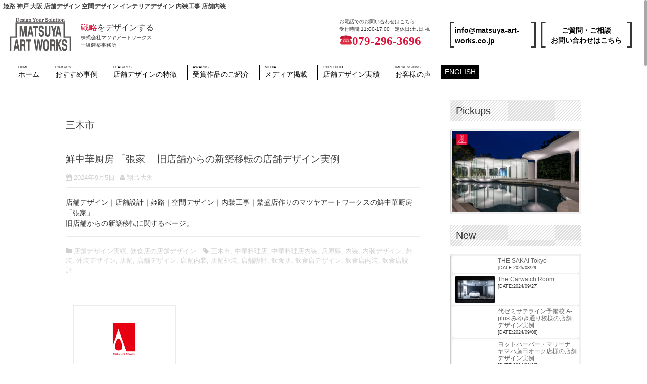

--- FILE ---
content_type: text/html; charset=UTF-8
request_url: https://matsuya-art-works.co.jp/tag/%E4%B8%89%E6%9C%A8%E5%B8%82/
body_size: 120643
content:
<!DOCTYPE html><html lang="ja"><head><meta charset="UTF-8"><meta name="viewport" content="width=device-width, initial-scale=1"><meta name="publisher" content="株式会社マツヤアートワークス" /><meta name="copyright" content="株式会社マツヤアートワークス" /><link rel="profile" href="https://gmpg.org/xfn/11"><link rel="pingback" href="https://matsuya-art-works.co.jp/renew/xmlrpc.php"><link rel="shortcut icon" href="https://matsuya-art-works.co.jp/renew/wp-content/uploads/2015/03/logo.png" /> <script data-cfasync="false" data-no-defer="1">var ewww_webp_supported=!1;function check_webp_feature(A,e){var w;e=void 0!==e?e:function(){},ewww_webp_supported?e(ewww_webp_supported):((w=new Image).onload=function(){ewww_webp_supported=0<w.width&&0<w.height,e&&e(ewww_webp_supported)},w.onerror=function(){e&&e(!1)},w.src="data:image/webp;base64,"+{alpha:"UklGRkoAAABXRUJQVlA4WAoAAAAQAAAAAAAAAAAAQUxQSAwAAAARBxAR/Q9ERP8DAABWUDggGAAAABQBAJ0BKgEAAQAAAP4AAA3AAP7mtQAAAA=="}[A])}check_webp_feature("alpha");</script><script data-cfasync="false" data-no-defer="1">var Arrive=function(c,w){"use strict";if(c.MutationObserver&&"undefined"!=typeof HTMLElement){var r,a=0,u=(r=HTMLElement.prototype.matches||HTMLElement.prototype.webkitMatchesSelector||HTMLElement.prototype.mozMatchesSelector||HTMLElement.prototype.msMatchesSelector,{matchesSelector:function(e,t){return e instanceof HTMLElement&&r.call(e,t)},addMethod:function(e,t,r){var a=e[t];e[t]=function(){return r.length==arguments.length?r.apply(this,arguments):"function"==typeof a?a.apply(this,arguments):void 0}},callCallbacks:function(e,t){t&&t.options.onceOnly&&1==t.firedElems.length&&(e=[e[0]]);for(var r,a=0;r=e[a];a++)r&&r.callback&&r.callback.call(r.elem,r.elem);t&&t.options.onceOnly&&1==t.firedElems.length&&t.me.unbindEventWithSelectorAndCallback.call(t.target,t.selector,t.callback)},checkChildNodesRecursively:function(e,t,r,a){for(var i,n=0;i=e[n];n++)r(i,t,a)&&a.push({callback:t.callback,elem:i}),0<i.childNodes.length&&u.checkChildNodesRecursively(i.childNodes,t,r,a)},mergeArrays:function(e,t){var r,a={};for(r in e)e.hasOwnProperty(r)&&(a[r]=e[r]);for(r in t)t.hasOwnProperty(r)&&(a[r]=t[r]);return a},toElementsArray:function(e){return e=void 0!==e&&("number"!=typeof e.length||e===c)?[e]:e}}),e=(l.prototype.addEvent=function(e,t,r,a){a={target:e,selector:t,options:r,callback:a,firedElems:[]};return this._beforeAdding&&this._beforeAdding(a),this._eventsBucket.push(a),a},l.prototype.removeEvent=function(e){for(var t,r=this._eventsBucket.length-1;t=this._eventsBucket[r];r--)e(t)&&(this._beforeRemoving&&this._beforeRemoving(t),(t=this._eventsBucket.splice(r,1))&&t.length&&(t[0].callback=null))},l.prototype.beforeAdding=function(e){this._beforeAdding=e},l.prototype.beforeRemoving=function(e){this._beforeRemoving=e},l),t=function(i,n){var o=new e,l=this,s={fireOnAttributesModification:!1};return o.beforeAdding(function(t){var e=t.target;e!==c.document&&e!==c||(e=document.getElementsByTagName("html")[0]);var r=new MutationObserver(function(e){n.call(this,e,t)}),a=i(t.options);r.observe(e,a),t.observer=r,t.me=l}),o.beforeRemoving(function(e){e.observer.disconnect()}),this.bindEvent=function(e,t,r){t=u.mergeArrays(s,t);for(var a=u.toElementsArray(this),i=0;i<a.length;i++)o.addEvent(a[i],e,t,r)},this.unbindEvent=function(){var r=u.toElementsArray(this);o.removeEvent(function(e){for(var t=0;t<r.length;t++)if(this===w||e.target===r[t])return!0;return!1})},this.unbindEventWithSelectorOrCallback=function(r){var a=u.toElementsArray(this),i=r,e="function"==typeof r?function(e){for(var t=0;t<a.length;t++)if((this===w||e.target===a[t])&&e.callback===i)return!0;return!1}:function(e){for(var t=0;t<a.length;t++)if((this===w||e.target===a[t])&&e.selector===r)return!0;return!1};o.removeEvent(e)},this.unbindEventWithSelectorAndCallback=function(r,a){var i=u.toElementsArray(this);o.removeEvent(function(e){for(var t=0;t<i.length;t++)if((this===w||e.target===i[t])&&e.selector===r&&e.callback===a)return!0;return!1})},this},i=new function(){var s={fireOnAttributesModification:!1,onceOnly:!1,existing:!1};function n(e,t,r){return!(!u.matchesSelector(e,t.selector)||(e._id===w&&(e._id=a++),-1!=t.firedElems.indexOf(e._id)))&&(t.firedElems.push(e._id),!0)}var c=(i=new t(function(e){var t={attributes:!1,childList:!0,subtree:!0};return e.fireOnAttributesModification&&(t.attributes=!0),t},function(e,i){e.forEach(function(e){var t=e.addedNodes,r=e.target,a=[];null!==t&&0<t.length?u.checkChildNodesRecursively(t,i,n,a):"attributes"===e.type&&n(r,i)&&a.push({callback:i.callback,elem:r}),u.callCallbacks(a,i)})})).bindEvent;return i.bindEvent=function(e,t,r){t=void 0===r?(r=t,s):u.mergeArrays(s,t);var a=u.toElementsArray(this);if(t.existing){for(var i=[],n=0;n<a.length;n++)for(var o=a[n].querySelectorAll(e),l=0;l<o.length;l++)i.push({callback:r,elem:o[l]});if(t.onceOnly&&i.length)return r.call(i[0].elem,i[0].elem);setTimeout(u.callCallbacks,1,i)}c.call(this,e,t,r)},i},o=new function(){var a={};function i(e,t){return u.matchesSelector(e,t.selector)}var n=(o=new t(function(){return{childList:!0,subtree:!0}},function(e,r){e.forEach(function(e){var t=e.removedNodes,e=[];null!==t&&0<t.length&&u.checkChildNodesRecursively(t,r,i,e),u.callCallbacks(e,r)})})).bindEvent;return o.bindEvent=function(e,t,r){t=void 0===r?(r=t,a):u.mergeArrays(a,t),n.call(this,e,t,r)},o};d(HTMLElement.prototype),d(NodeList.prototype),d(HTMLCollection.prototype),d(HTMLDocument.prototype),d(Window.prototype);var n={};return s(i,n,"unbindAllArrive"),s(o,n,"unbindAllLeave"),n}function l(){this._eventsBucket=[],this._beforeAdding=null,this._beforeRemoving=null}function s(e,t,r){u.addMethod(t,r,e.unbindEvent),u.addMethod(t,r,e.unbindEventWithSelectorOrCallback),u.addMethod(t,r,e.unbindEventWithSelectorAndCallback)}function d(e){e.arrive=i.bindEvent,s(i,e,"unbindArrive"),e.leave=o.bindEvent,s(o,e,"unbindLeave")}}(window,void 0),ewww_webp_supported=!1;function check_webp_feature(e,t){var r;ewww_webp_supported?t(ewww_webp_supported):((r=new Image).onload=function(){ewww_webp_supported=0<r.width&&0<r.height,t(ewww_webp_supported)},r.onerror=function(){t(!1)},r.src="data:image/webp;base64,"+{alpha:"UklGRkoAAABXRUJQVlA4WAoAAAAQAAAAAAAAAAAAQUxQSAwAAAARBxAR/Q9ERP8DAABWUDggGAAAABQBAJ0BKgEAAQAAAP4AAA3AAP7mtQAAAA==",animation:"UklGRlIAAABXRUJQVlA4WAoAAAASAAAAAAAAAAAAQU5JTQYAAAD/////AABBTk1GJgAAAAAAAAAAAAAAAAAAAGQAAABWUDhMDQAAAC8AAAAQBxAREYiI/gcA"}[e])}function ewwwLoadImages(e){if(e){for(var t=document.querySelectorAll(".batch-image img, .image-wrapper a, .ngg-pro-masonry-item a, .ngg-galleria-offscreen-seo-wrapper a"),r=0,a=t.length;r<a;r++)ewwwAttr(t[r],"data-src",t[r].getAttribute("data-webp")),ewwwAttr(t[r],"data-thumbnail",t[r].getAttribute("data-webp-thumbnail"));for(var i=document.querySelectorAll(".rev_slider ul li"),r=0,a=i.length;r<a;r++){ewwwAttr(i[r],"data-thumb",i[r].getAttribute("data-webp-thumb"));for(var n=1;n<11;)ewwwAttr(i[r],"data-param"+n,i[r].getAttribute("data-webp-param"+n)),n++}for(r=0,a=(i=document.querySelectorAll(".rev_slider img")).length;r<a;r++)ewwwAttr(i[r],"data-lazyload",i[r].getAttribute("data-webp-lazyload"));for(var o=document.querySelectorAll("div.woocommerce-product-gallery__image"),r=0,a=o.length;r<a;r++)ewwwAttr(o[r],"data-thumb",o[r].getAttribute("data-webp-thumb"))}for(var l=document.querySelectorAll("video"),r=0,a=l.length;r<a;r++)ewwwAttr(l[r],"poster",e?l[r].getAttribute("data-poster-webp"):l[r].getAttribute("data-poster-image"));for(var s,c=document.querySelectorAll("img.ewww_webp_lazy_load"),r=0,a=c.length;r<a;r++)e&&(ewwwAttr(c[r],"data-lazy-srcset",c[r].getAttribute("data-lazy-srcset-webp")),ewwwAttr(c[r],"data-srcset",c[r].getAttribute("data-srcset-webp")),ewwwAttr(c[r],"data-lazy-src",c[r].getAttribute("data-lazy-src-webp")),ewwwAttr(c[r],"data-src",c[r].getAttribute("data-src-webp")),ewwwAttr(c[r],"data-orig-file",c[r].getAttribute("data-webp-orig-file")),ewwwAttr(c[r],"data-medium-file",c[r].getAttribute("data-webp-medium-file")),ewwwAttr(c[r],"data-large-file",c[r].getAttribute("data-webp-large-file")),null!=(s=c[r].getAttribute("srcset"))&&!1!==s&&s.includes("R0lGOD")&&ewwwAttr(c[r],"src",c[r].getAttribute("data-lazy-src-webp"))),c[r].className=c[r].className.replace(/\bewww_webp_lazy_load\b/,"");for(var w=document.querySelectorAll(".ewww_webp"),r=0,a=w.length;r<a;r++)e?(ewwwAttr(w[r],"srcset",w[r].getAttribute("data-srcset-webp")),ewwwAttr(w[r],"src",w[r].getAttribute("data-src-webp")),ewwwAttr(w[r],"data-orig-file",w[r].getAttribute("data-webp-orig-file")),ewwwAttr(w[r],"data-medium-file",w[r].getAttribute("data-webp-medium-file")),ewwwAttr(w[r],"data-large-file",w[r].getAttribute("data-webp-large-file")),ewwwAttr(w[r],"data-large_image",w[r].getAttribute("data-webp-large_image")),ewwwAttr(w[r],"data-src",w[r].getAttribute("data-webp-src"))):(ewwwAttr(w[r],"srcset",w[r].getAttribute("data-srcset-img")),ewwwAttr(w[r],"src",w[r].getAttribute("data-src-img"))),w[r].className=w[r].className.replace(/\bewww_webp\b/,"ewww_webp_loaded");window.jQuery&&jQuery.fn.isotope&&jQuery.fn.imagesLoaded&&(jQuery(".fusion-posts-container-infinite").imagesLoaded(function(){jQuery(".fusion-posts-container-infinite").hasClass("isotope")&&jQuery(".fusion-posts-container-infinite").isotope()}),jQuery(".fusion-portfolio:not(.fusion-recent-works) .fusion-portfolio-wrapper").imagesLoaded(function(){jQuery(".fusion-portfolio:not(.fusion-recent-works) .fusion-portfolio-wrapper").isotope()}))}function ewwwWebPInit(e){ewwwLoadImages(e),ewwwNggLoadGalleries(e),document.arrive(".ewww_webp",function(){ewwwLoadImages(e)}),document.arrive(".ewww_webp_lazy_load",function(){ewwwLoadImages(e)}),document.arrive("videos",function(){ewwwLoadImages(e)}),"loading"==document.readyState?document.addEventListener("DOMContentLoaded",ewwwJSONParserInit):("undefined"!=typeof galleries&&ewwwNggParseGalleries(e),ewwwWooParseVariations(e))}function ewwwAttr(e,t,r){null!=r&&!1!==r&&e.setAttribute(t,r)}function ewwwJSONParserInit(){"undefined"!=typeof galleries&&check_webp_feature("alpha",ewwwNggParseGalleries),check_webp_feature("alpha",ewwwWooParseVariations)}function ewwwWooParseVariations(e){if(e)for(var t=document.querySelectorAll("form.variations_form"),r=0,a=t.length;r<a;r++){var i=t[r].getAttribute("data-product_variations"),n=!1;try{for(var o in i=JSON.parse(i))void 0!==i[o]&&void 0!==i[o].image&&(void 0!==i[o].image.src_webp&&(i[o].image.src=i[o].image.src_webp,n=!0),void 0!==i[o].image.srcset_webp&&(i[o].image.srcset=i[o].image.srcset_webp,n=!0),void 0!==i[o].image.full_src_webp&&(i[o].image.full_src=i[o].image.full_src_webp,n=!0),void 0!==i[o].image.gallery_thumbnail_src_webp&&(i[o].image.gallery_thumbnail_src=i[o].image.gallery_thumbnail_src_webp,n=!0),void 0!==i[o].image.thumb_src_webp&&(i[o].image.thumb_src=i[o].image.thumb_src_webp,n=!0));n&&ewwwAttr(t[r],"data-product_variations",JSON.stringify(i))}catch(e){}}}function ewwwNggParseGalleries(e){if(e)for(var t in galleries){var r=galleries[t];galleries[t].images_list=ewwwNggParseImageList(r.images_list)}}function ewwwNggLoadGalleries(e){e&&document.addEventListener("ngg.galleria.themeadded",function(e,t){window.ngg_galleria._create_backup=window.ngg_galleria.create,window.ngg_galleria.create=function(e,t){var r=$(e).data("id");return galleries["gallery_"+r].images_list=ewwwNggParseImageList(galleries["gallery_"+r].images_list),window.ngg_galleria._create_backup(e,t)}})}function ewwwNggParseImageList(e){for(var t in e){var r=e[t];if(void 0!==r["image-webp"]&&(e[t].image=r["image-webp"],delete e[t]["image-webp"]),void 0!==r["thumb-webp"]&&(e[t].thumb=r["thumb-webp"],delete e[t]["thumb-webp"]),void 0!==r.full_image_webp&&(e[t].full_image=r.full_image_webp,delete e[t].full_image_webp),void 0!==r.srcsets)for(var a in r.srcsets)nggSrcset=r.srcsets[a],void 0!==r.srcsets[a+"-webp"]&&(e[t].srcsets[a]=r.srcsets[a+"-webp"],delete e[t].srcsets[a+"-webp"]);if(void 0!==r.full_srcsets)for(var i in r.full_srcsets)nggFSrcset=r.full_srcsets[i],void 0!==r.full_srcsets[i+"-webp"]&&(e[t].full_srcsets[i]=r.full_srcsets[i+"-webp"],delete e[t].full_srcsets[i+"-webp"])}return e}check_webp_feature("alpha",ewwwWebPInit);</script><meta name='robots' content='noindex, follow' /> <style media="all">img.wp-smiley,img.emoji{display:inline !important;border:none !important;box-shadow:none !important;height:1em !important;width:1em !important;margin:0 .07em !important;vertical-align:-.1em !important;background:0 0 !important;padding:0 !important}
@charset "UTF-8";.wp-block-archives-dropdown label{display:block}.wp-block-avatar.aligncenter{text-align:center}.wp-block-audio{margin:0 0 1em}.wp-block-audio figcaption{margin-top:.5em;margin-bottom:1em}.wp-block-audio audio{width:100%;min-width:300px}.wp-block-button__link{color:#fff;background-color:#32373c;border-radius:9999px;box-shadow:none;cursor:pointer;display:inline-block;font-size:1.125em;padding:calc(.667em + 2px) calc(1.333em + 2px);text-align:center;text-decoration:none;word-break:break-word;box-sizing:border-box}.wp-block-button__link:active,.wp-block-button__link:focus,.wp-block-button__link:hover,.wp-block-button__link:visited{color:#fff}.wp-block-button__link.aligncenter{text-align:center}.wp-block-button__link.alignright{text-align:right}.wp-block-buttons>.wp-block-button.has-custom-width{max-width:none}.wp-block-buttons>.wp-block-button.has-custom-width .wp-block-button__link{width:100%}.wp-block-buttons>.wp-block-button.has-custom-font-size .wp-block-button__link{font-size:inherit}.wp-block-buttons>.wp-block-button.wp-block-button__width-25{width:calc(25% - var(--wp--style--block-gap, .5em)*0.75)}.wp-block-buttons>.wp-block-button.wp-block-button__width-50{width:calc(50% - var(--wp--style--block-gap, .5em)*0.5)}.wp-block-buttons>.wp-block-button.wp-block-button__width-75{width:calc(75% - var(--wp--style--block-gap, .5em)*0.25)}.wp-block-buttons>.wp-block-button.wp-block-button__width-100{width:100%;flex-basis:100%}.wp-block-buttons.is-vertical>.wp-block-button.wp-block-button__width-25{width:25%}.wp-block-buttons.is-vertical>.wp-block-button.wp-block-button__width-50{width:50%}.wp-block-buttons.is-vertical>.wp-block-button.wp-block-button__width-75{width:75%}.wp-block-button.is-style-squared,.wp-block-button__link.wp-block-button.is-style-squared{border-radius:0}.wp-block-button.no-border-radius,.wp-block-button__link.no-border-radius{border-radius:0!important}.is-style-outline>:where(.wp-block-button__link),:where(.wp-block-button__link).is-style-outline{border:2px solid;padding:.667em 1.333em}.is-style-outline>.wp-block-button__link:not(.has-text-color),.wp-block-button__link.is-style-outline:not(.has-text-color){color:currentColor}.is-style-outline>.wp-block-button__link:not(.has-background),.wp-block-button__link.is-style-outline:not(.has-background){background-color:transparent}.wp-block-buttons.is-vertical{flex-direction:column}.wp-block-buttons.is-vertical>.wp-block-button:last-child{margin-bottom:0}.wp-block-buttons>.wp-block-button{display:inline-block;margin:0}.wp-block-buttons.is-content-justification-left{justify-content:flex-start}.wp-block-buttons.is-content-justification-left.is-vertical{align-items:flex-start}.wp-block-buttons.is-content-justification-center{justify-content:center}.wp-block-buttons.is-content-justification-center.is-vertical{align-items:center}.wp-block-buttons.is-content-justification-right{justify-content:flex-end}.wp-block-buttons.is-content-justification-right.is-vertical{align-items:flex-end}.wp-block-buttons.is-content-justification-space-between{justify-content:space-between}.wp-block-buttons.aligncenter{text-align:center}.wp-block-buttons:not(.is-content-justification-space-between,.is-content-justification-right,.is-content-justification-left,.is-content-justification-center) .wp-block-button.aligncenter{margin-left:auto;margin-right:auto;width:100%}.wp-block-button.aligncenter,.wp-block-calendar{text-align:center}.wp-block-calendar tbody td,.wp-block-calendar th{padding:.25em;border:1px solid #ddd}.wp-block-calendar tfoot td{border:none}.wp-block-calendar table{width:100%;border-collapse:collapse}.wp-block-calendar table th{font-weight:400;background:#ddd}.wp-block-calendar a{text-decoration:underline}.wp-block-calendar table caption,.wp-block-calendar table tbody{color:#40464d}.wp-block-categories.alignleft{margin-right:2em}.wp-block-categories.alignright{margin-left:2em}.wp-block-code code{display:block;font-family:inherit;overflow-wrap:break-word;white-space:pre-wrap}.wp-block-columns{display:flex;margin-bottom:1.75em;box-sizing:border-box;flex-wrap:wrap!important;align-items:normal!important}@media (min-width:782px){.wp-block-columns{flex-wrap:nowrap!important}}.wp-block-columns.are-vertically-aligned-top{align-items:flex-start}.wp-block-columns.are-vertically-aligned-center{align-items:center}.wp-block-columns.are-vertically-aligned-bottom{align-items:flex-end}@media (max-width:781px){.wp-block-columns:not(.is-not-stacked-on-mobile)>.wp-block-column{flex-basis:100%!important}}@media (min-width:782px){.wp-block-columns:not(.is-not-stacked-on-mobile)>.wp-block-column{flex-basis:0;flex-grow:1}.wp-block-columns:not(.is-not-stacked-on-mobile)>.wp-block-column[style*=flex-basis]{flex-grow:0}}.wp-block-columns.is-not-stacked-on-mobile{flex-wrap:nowrap!important}.wp-block-columns.is-not-stacked-on-mobile>.wp-block-column{flex-basis:0;flex-grow:1}.wp-block-columns.is-not-stacked-on-mobile>.wp-block-column[style*=flex-basis]{flex-grow:0}:where(.wp-block-columns.has-background){padding:1.25em 2.375em}.wp-block-column{flex-grow:1;min-width:0;word-break:break-word;overflow-wrap:break-word}.wp-block-column.is-vertically-aligned-top{align-self:flex-start}.wp-block-column.is-vertically-aligned-center{align-self:center}.wp-block-column.is-vertically-aligned-bottom{align-self:flex-end}.wp-block-column.is-vertically-aligned-bottom,.wp-block-column.is-vertically-aligned-center,.wp-block-column.is-vertically-aligned-top{width:100%}.wp-block-comments-pagination>.wp-block-comments-pagination-next,.wp-block-comments-pagination>.wp-block-comments-pagination-numbers,.wp-block-comments-pagination>.wp-block-comments-pagination-previous{margin-right:.5em;margin-bottom:.5em}.wp-block-comments-pagination>.wp-block-comments-pagination-next:last-child,.wp-block-comments-pagination>.wp-block-comments-pagination-numbers:last-child,.wp-block-comments-pagination>.wp-block-comments-pagination-previous:last-child{margin-right:0}.wp-block-comments-pagination .wp-block-comments-pagination-previous-arrow{margin-right:1ch;display:inline-block}.wp-block-comments-pagination .wp-block-comments-pagination-previous-arrow:not(.is-arrow-chevron){transform:scaleX(1)}.wp-block-comments-pagination .wp-block-comments-pagination-next-arrow{margin-left:1ch;display:inline-block}.wp-block-comments-pagination .wp-block-comments-pagination-next-arrow:not(.is-arrow-chevron){transform:scaleX(1)}.wp-block-comments-pagination.aligncenter{justify-content:center}.wp-block-comment-template{margin-bottom:0;max-width:100%;list-style:none;padding:0}.wp-block-comment-template li{clear:both}.wp-block-comment-template ol{margin-bottom:0;max-width:100%;list-style:none;padding-left:2rem}.wp-block-cover,.wp-block-cover-image{position:relative;background-size:cover;background-position:50%;min-height:430px;width:100%;display:flex;justify-content:center;align-items:center;padding:1em;box-sizing:border-box}.wp-block-cover-image.has-parallax,.wp-block-cover.has-parallax{background-attachment:fixed}@supports (-webkit-touch-callout:inherit){.wp-block-cover-image.has-parallax,.wp-block-cover.has-parallax{background-attachment:scroll}}@media (prefers-reduced-motion:reduce){.wp-block-cover-image.has-parallax,.wp-block-cover.has-parallax{background-attachment:scroll}}.wp-block-cover-image.is-repeated,.wp-block-cover.is-repeated{background-repeat:repeat;background-size:auto}.wp-block-cover-image.has-background-dim:not([class*=-background-color]),.wp-block-cover-image .has-background-dim:not([class*=-background-color]),.wp-block-cover.has-background-dim:not([class*=-background-color]),.wp-block-cover .has-background-dim:not([class*=-background-color]){background-color:#000}.wp-block-cover-image .has-background-dim.has-background-gradient,.wp-block-cover .has-background-dim.has-background-gradient{background-color:transparent}.wp-block-cover-image.has-background-dim:before,.wp-block-cover.has-background-dim:before{content:"";background-color:inherit}.wp-block-cover-image.has-background-dim:not(.has-background-gradient):before,.wp-block-cover-image .wp-block-cover__background,.wp-block-cover-image .wp-block-cover__gradient-background,.wp-block-cover.has-background-dim:not(.has-background-gradient):before,.wp-block-cover .wp-block-cover__background,.wp-block-cover .wp-block-cover__gradient-background{position:absolute;top:0;left:0;bottom:0;right:0;z-index:1;opacity:.5}.wp-block-cover-image.has-background-dim.has-background-dim-10 .wp-block-cover__background,.wp-block-cover-image.has-background-dim.has-background-dim-10 .wp-block-cover__gradient-background,.wp-block-cover-image.has-background-dim.has-background-dim-10:not(.has-background-gradient):before,.wp-block-cover.has-background-dim.has-background-dim-10 .wp-block-cover__background,.wp-block-cover.has-background-dim.has-background-dim-10 .wp-block-cover__gradient-background,.wp-block-cover.has-background-dim.has-background-dim-10:not(.has-background-gradient):before{opacity:.1}.wp-block-cover-image.has-background-dim.has-background-dim-20 .wp-block-cover__background,.wp-block-cover-image.has-background-dim.has-background-dim-20 .wp-block-cover__gradient-background,.wp-block-cover-image.has-background-dim.has-background-dim-20:not(.has-background-gradient):before,.wp-block-cover.has-background-dim.has-background-dim-20 .wp-block-cover__background,.wp-block-cover.has-background-dim.has-background-dim-20 .wp-block-cover__gradient-background,.wp-block-cover.has-background-dim.has-background-dim-20:not(.has-background-gradient):before{opacity:.2}.wp-block-cover-image.has-background-dim.has-background-dim-30 .wp-block-cover__background,.wp-block-cover-image.has-background-dim.has-background-dim-30 .wp-block-cover__gradient-background,.wp-block-cover-image.has-background-dim.has-background-dim-30:not(.has-background-gradient):before,.wp-block-cover.has-background-dim.has-background-dim-30 .wp-block-cover__background,.wp-block-cover.has-background-dim.has-background-dim-30 .wp-block-cover__gradient-background,.wp-block-cover.has-background-dim.has-background-dim-30:not(.has-background-gradient):before{opacity:.3}.wp-block-cover-image.has-background-dim.has-background-dim-40 .wp-block-cover__background,.wp-block-cover-image.has-background-dim.has-background-dim-40 .wp-block-cover__gradient-background,.wp-block-cover-image.has-background-dim.has-background-dim-40:not(.has-background-gradient):before,.wp-block-cover.has-background-dim.has-background-dim-40 .wp-block-cover__background,.wp-block-cover.has-background-dim.has-background-dim-40 .wp-block-cover__gradient-background,.wp-block-cover.has-background-dim.has-background-dim-40:not(.has-background-gradient):before{opacity:.4}.wp-block-cover-image.has-background-dim.has-background-dim-50 .wp-block-cover__background,.wp-block-cover-image.has-background-dim.has-background-dim-50 .wp-block-cover__gradient-background,.wp-block-cover-image.has-background-dim.has-background-dim-50:not(.has-background-gradient):before,.wp-block-cover.has-background-dim.has-background-dim-50 .wp-block-cover__background,.wp-block-cover.has-background-dim.has-background-dim-50 .wp-block-cover__gradient-background,.wp-block-cover.has-background-dim.has-background-dim-50:not(.has-background-gradient):before{opacity:.5}.wp-block-cover-image.has-background-dim.has-background-dim-60 .wp-block-cover__background,.wp-block-cover-image.has-background-dim.has-background-dim-60 .wp-block-cover__gradient-background,.wp-block-cover-image.has-background-dim.has-background-dim-60:not(.has-background-gradient):before,.wp-block-cover.has-background-dim.has-background-dim-60 .wp-block-cover__background,.wp-block-cover.has-background-dim.has-background-dim-60 .wp-block-cover__gradient-background,.wp-block-cover.has-background-dim.has-background-dim-60:not(.has-background-gradient):before{opacity:.6}.wp-block-cover-image.has-background-dim.has-background-dim-70 .wp-block-cover__background,.wp-block-cover-image.has-background-dim.has-background-dim-70 .wp-block-cover__gradient-background,.wp-block-cover-image.has-background-dim.has-background-dim-70:not(.has-background-gradient):before,.wp-block-cover.has-background-dim.has-background-dim-70 .wp-block-cover__background,.wp-block-cover.has-background-dim.has-background-dim-70 .wp-block-cover__gradient-background,.wp-block-cover.has-background-dim.has-background-dim-70:not(.has-background-gradient):before{opacity:.7}.wp-block-cover-image.has-background-dim.has-background-dim-80 .wp-block-cover__background,.wp-block-cover-image.has-background-dim.has-background-dim-80 .wp-block-cover__gradient-background,.wp-block-cover-image.has-background-dim.has-background-dim-80:not(.has-background-gradient):before,.wp-block-cover.has-background-dim.has-background-dim-80 .wp-block-cover__background,.wp-block-cover.has-background-dim.has-background-dim-80 .wp-block-cover__gradient-background,.wp-block-cover.has-background-dim.has-background-dim-80:not(.has-background-gradient):before{opacity:.8}.wp-block-cover-image.has-background-dim.has-background-dim-90 .wp-block-cover__background,.wp-block-cover-image.has-background-dim.has-background-dim-90 .wp-block-cover__gradient-background,.wp-block-cover-image.has-background-dim.has-background-dim-90:not(.has-background-gradient):before,.wp-block-cover.has-background-dim.has-background-dim-90 .wp-block-cover__background,.wp-block-cover.has-background-dim.has-background-dim-90 .wp-block-cover__gradient-background,.wp-block-cover.has-background-dim.has-background-dim-90:not(.has-background-gradient):before{opacity:.9}.wp-block-cover-image.has-background-dim.has-background-dim-100 .wp-block-cover__background,.wp-block-cover-image.has-background-dim.has-background-dim-100 .wp-block-cover__gradient-background,.wp-block-cover-image.has-background-dim.has-background-dim-100:not(.has-background-gradient):before,.wp-block-cover.has-background-dim.has-background-dim-100 .wp-block-cover__background,.wp-block-cover.has-background-dim.has-background-dim-100 .wp-block-cover__gradient-background,.wp-block-cover.has-background-dim.has-background-dim-100:not(.has-background-gradient):before{opacity:1}.wp-block-cover-image .wp-block-cover__background.has-background-dim.has-background-dim-0,.wp-block-cover-image .wp-block-cover__gradient-background.has-background-dim.has-background-dim-0,.wp-block-cover .wp-block-cover__background.has-background-dim.has-background-dim-0,.wp-block-cover .wp-block-cover__gradient-background.has-background-dim.has-background-dim-0{opacity:0}.wp-block-cover-image .wp-block-cover__background.has-background-dim.has-background-dim-10,.wp-block-cover-image .wp-block-cover__gradient-background.has-background-dim.has-background-dim-10,.wp-block-cover .wp-block-cover__background.has-background-dim.has-background-dim-10,.wp-block-cover .wp-block-cover__gradient-background.has-background-dim.has-background-dim-10{opacity:.1}.wp-block-cover-image .wp-block-cover__background.has-background-dim.has-background-dim-20,.wp-block-cover-image .wp-block-cover__gradient-background.has-background-dim.has-background-dim-20,.wp-block-cover .wp-block-cover__background.has-background-dim.has-background-dim-20,.wp-block-cover .wp-block-cover__gradient-background.has-background-dim.has-background-dim-20{opacity:.2}.wp-block-cover-image .wp-block-cover__background.has-background-dim.has-background-dim-30,.wp-block-cover-image .wp-block-cover__gradient-background.has-background-dim.has-background-dim-30,.wp-block-cover .wp-block-cover__background.has-background-dim.has-background-dim-30,.wp-block-cover .wp-block-cover__gradient-background.has-background-dim.has-background-dim-30{opacity:.3}.wp-block-cover-image .wp-block-cover__background.has-background-dim.has-background-dim-40,.wp-block-cover-image .wp-block-cover__gradient-background.has-background-dim.has-background-dim-40,.wp-block-cover .wp-block-cover__background.has-background-dim.has-background-dim-40,.wp-block-cover .wp-block-cover__gradient-background.has-background-dim.has-background-dim-40{opacity:.4}.wp-block-cover-image .wp-block-cover__background.has-background-dim.has-background-dim-50,.wp-block-cover-image .wp-block-cover__gradient-background.has-background-dim.has-background-dim-50,.wp-block-cover .wp-block-cover__background.has-background-dim.has-background-dim-50,.wp-block-cover .wp-block-cover__gradient-background.has-background-dim.has-background-dim-50{opacity:.5}.wp-block-cover-image .wp-block-cover__background.has-background-dim.has-background-dim-60,.wp-block-cover-image .wp-block-cover__gradient-background.has-background-dim.has-background-dim-60,.wp-block-cover .wp-block-cover__background.has-background-dim.has-background-dim-60,.wp-block-cover .wp-block-cover__gradient-background.has-background-dim.has-background-dim-60{opacity:.6}.wp-block-cover-image .wp-block-cover__background.has-background-dim.has-background-dim-70,.wp-block-cover-image .wp-block-cover__gradient-background.has-background-dim.has-background-dim-70,.wp-block-cover .wp-block-cover__background.has-background-dim.has-background-dim-70,.wp-block-cover .wp-block-cover__gradient-background.has-background-dim.has-background-dim-70{opacity:.7}.wp-block-cover-image .wp-block-cover__background.has-background-dim.has-background-dim-80,.wp-block-cover-image .wp-block-cover__gradient-background.has-background-dim.has-background-dim-80,.wp-block-cover .wp-block-cover__background.has-background-dim.has-background-dim-80,.wp-block-cover .wp-block-cover__gradient-background.has-background-dim.has-background-dim-80{opacity:.8}.wp-block-cover-image .wp-block-cover__background.has-background-dim.has-background-dim-90,.wp-block-cover-image .wp-block-cover__gradient-background.has-background-dim.has-background-dim-90,.wp-block-cover .wp-block-cover__background.has-background-dim.has-background-dim-90,.wp-block-cover .wp-block-cover__gradient-background.has-background-dim.has-background-dim-90{opacity:.9}.wp-block-cover-image .wp-block-cover__background.has-background-dim.has-background-dim-100,.wp-block-cover-image .wp-block-cover__gradient-background.has-background-dim.has-background-dim-100,.wp-block-cover .wp-block-cover__background.has-background-dim.has-background-dim-100,.wp-block-cover .wp-block-cover__gradient-background.has-background-dim.has-background-dim-100{opacity:1}.wp-block-cover-image .block-library-cover__padding-visualizer,.wp-block-cover .block-library-cover__padding-visualizer{z-index:2}.wp-block-cover-image.alignleft,.wp-block-cover-image.alignright,.wp-block-cover.alignleft,.wp-block-cover.alignright{max-width:420px;width:100%}.wp-block-cover-image:after,.wp-block-cover:after{display:block;content:"";font-size:0;min-height:inherit}@supports (position:sticky){.wp-block-cover-image:after,.wp-block-cover:after{content:none}}.wp-block-cover-image.aligncenter,.wp-block-cover-image.alignleft,.wp-block-cover-image.alignright,.wp-block-cover.aligncenter,.wp-block-cover.alignleft,.wp-block-cover.alignright{display:flex}.wp-block-cover-image .wp-block-cover__inner-container,.wp-block-cover .wp-block-cover__inner-container{width:100%;z-index:1;color:#fff}.wp-block-cover-image.is-light .wp-block-cover__inner-container,.wp-block-cover.is-light .wp-block-cover__inner-container{color:#000}.wp-block-cover-image h1:not(.has-text-color),.wp-block-cover-image h2:not(.has-text-color),.wp-block-cover-image h3:not(.has-text-color),.wp-block-cover-image h4:not(.has-text-color),.wp-block-cover-image h5:not(.has-text-color),.wp-block-cover-image h6:not(.has-text-color),.wp-block-cover-image p:not(.has-text-color),.wp-block-cover h1:not(.has-text-color),.wp-block-cover h2:not(.has-text-color),.wp-block-cover h3:not(.has-text-color),.wp-block-cover h4:not(.has-text-color),.wp-block-cover h5:not(.has-text-color),.wp-block-cover h6:not(.has-text-color),.wp-block-cover p:not(.has-text-color){color:inherit}.wp-block-cover-image.is-position-top-left,.wp-block-cover.is-position-top-left{align-items:flex-start;justify-content:flex-start}.wp-block-cover-image.is-position-top-center,.wp-block-cover.is-position-top-center{align-items:flex-start;justify-content:center}.wp-block-cover-image.is-position-top-right,.wp-block-cover.is-position-top-right{align-items:flex-start;justify-content:flex-end}.wp-block-cover-image.is-position-center-left,.wp-block-cover.is-position-center-left{align-items:center;justify-content:flex-start}.wp-block-cover-image.is-position-center-center,.wp-block-cover.is-position-center-center{align-items:center;justify-content:center}.wp-block-cover-image.is-position-center-right,.wp-block-cover.is-position-center-right{align-items:center;justify-content:flex-end}.wp-block-cover-image.is-position-bottom-left,.wp-block-cover.is-position-bottom-left{align-items:flex-end;justify-content:flex-start}.wp-block-cover-image.is-position-bottom-center,.wp-block-cover.is-position-bottom-center{align-items:flex-end;justify-content:center}.wp-block-cover-image.is-position-bottom-right,.wp-block-cover.is-position-bottom-right{align-items:flex-end;justify-content:flex-end}.wp-block-cover-image.has-custom-content-position.has-custom-content-position .wp-block-cover__inner-container,.wp-block-cover.has-custom-content-position.has-custom-content-position .wp-block-cover__inner-container{margin:0;width:auto}.wp-block-cover-image img.wp-block-cover__image-background,.wp-block-cover-image video.wp-block-cover__video-background,.wp-block-cover img.wp-block-cover__image-background,.wp-block-cover video.wp-block-cover__video-background{position:absolute;top:0;left:0;right:0;bottom:0;margin:0;padding:0;width:100%;height:100%;max-width:none;max-height:none;-o-object-fit:cover;object-fit:cover;outline:none;border:none;box-shadow:none}.wp-block-cover__image-background,.wp-block-cover__video-background{z-index:0}.wp-block-cover-image-text,.wp-block-cover-image-text a,.wp-block-cover-image-text a:active,.wp-block-cover-image-text a:focus,.wp-block-cover-image-text a:hover,.wp-block-cover-text,.wp-block-cover-text a,.wp-block-cover-text a:active,.wp-block-cover-text a:focus,.wp-block-cover-text a:hover,section.wp-block-cover-image h2,section.wp-block-cover-image h2 a,section.wp-block-cover-image h2 a:active,section.wp-block-cover-image h2 a:focus,section.wp-block-cover-image h2 a:hover{color:#fff}.wp-block-cover-image .wp-block-cover.has-left-content{justify-content:flex-start}.wp-block-cover-image .wp-block-cover.has-right-content{justify-content:flex-end}.wp-block-cover-image.has-left-content .wp-block-cover-image-text,.wp-block-cover.has-left-content .wp-block-cover-text,section.wp-block-cover-image.has-left-content>h2{margin-left:0;text-align:left}.wp-block-cover-image.has-right-content .wp-block-cover-image-text,.wp-block-cover.has-right-content .wp-block-cover-text,section.wp-block-cover-image.has-right-content>h2{margin-right:0;text-align:right}.wp-block-cover-image .wp-block-cover-image-text,.wp-block-cover .wp-block-cover-text,section.wp-block-cover-image>h2{font-size:2em;line-height:1.25;z-index:1;margin-bottom:0;max-width:840px;padding:.44em;text-align:center}.wp-block-embed.alignleft,.wp-block-embed.alignright,.wp-block[data-align=left]>[data-type="core/embed"],.wp-block[data-align=right]>[data-type="core/embed"]{max-width:360px;width:100%}.wp-block-embed.alignleft .wp-block-embed__wrapper,.wp-block-embed.alignright .wp-block-embed__wrapper,.wp-block[data-align=left]>[data-type="core/embed"] .wp-block-embed__wrapper,.wp-block[data-align=right]>[data-type="core/embed"] .wp-block-embed__wrapper{min-width:280px}.wp-block-cover .wp-block-embed{min-width:320px;min-height:240px}.wp-block-embed{margin:0 0 1em;overflow-wrap:break-word}.wp-block-embed figcaption{margin-top:.5em;margin-bottom:1em}.wp-block-embed iframe{max-width:100%}.wp-block-embed__wrapper{position:relative}.wp-embed-responsive .wp-has-aspect-ratio .wp-block-embed__wrapper:before{content:"";display:block;padding-top:50%}.wp-embed-responsive .wp-has-aspect-ratio iframe{position:absolute;top:0;right:0;bottom:0;left:0;height:100%;width:100%}.wp-embed-responsive .wp-embed-aspect-21-9 .wp-block-embed__wrapper:before{padding-top:42.85%}.wp-embed-responsive .wp-embed-aspect-18-9 .wp-block-embed__wrapper:before{padding-top:50%}.wp-embed-responsive .wp-embed-aspect-16-9 .wp-block-embed__wrapper:before{padding-top:56.25%}.wp-embed-responsive .wp-embed-aspect-4-3 .wp-block-embed__wrapper:before{padding-top:75%}.wp-embed-responsive .wp-embed-aspect-1-1 .wp-block-embed__wrapper:before{padding-top:100%}.wp-embed-responsive .wp-embed-aspect-9-16 .wp-block-embed__wrapper:before{padding-top:177.77%}.wp-embed-responsive .wp-embed-aspect-1-2 .wp-block-embed__wrapper:before{padding-top:200%}.wp-block-file{margin-bottom:1.5em}.wp-block-file.aligncenter{text-align:center}.wp-block-file.alignright{text-align:right}.wp-block-file .wp-block-file__embed{margin-bottom:1em}.wp-block-file .wp-block-file__button{background:#32373c;border-radius:2em;color:#fff;font-size:.8em;padding:.5em 1em}.wp-block-file a.wp-block-file__button{text-decoration:none}.wp-block-file a.wp-block-file__button:active,.wp-block-file a.wp-block-file__button:focus,.wp-block-file a.wp-block-file__button:hover,.wp-block-file a.wp-block-file__button:visited{box-shadow:none;color:#fff;opacity:.85;text-decoration:none}.wp-block-file *+.wp-block-file__button{margin-left:.75em}.blocks-gallery-grid:not(.has-nested-images),.wp-block-gallery:not(.has-nested-images){display:flex;flex-wrap:wrap;list-style-type:none;padding:0;margin:0}.blocks-gallery-grid:not(.has-nested-images) .blocks-gallery-image,.blocks-gallery-grid:not(.has-nested-images) .blocks-gallery-item,.wp-block-gallery:not(.has-nested-images) .blocks-gallery-image,.wp-block-gallery:not(.has-nested-images) .blocks-gallery-item{margin:0 1em 1em 0;display:flex;flex-grow:1;flex-direction:column;justify-content:center;position:relative;width:calc(50% - 1em)}.blocks-gallery-grid:not(.has-nested-images) .blocks-gallery-image:nth-of-type(2n),.blocks-gallery-grid:not(.has-nested-images) .blocks-gallery-item:nth-of-type(2n),.wp-block-gallery:not(.has-nested-images) .blocks-gallery-image:nth-of-type(2n),.wp-block-gallery:not(.has-nested-images) .blocks-gallery-item:nth-of-type(2n){margin-right:0}.blocks-gallery-grid:not(.has-nested-images) .blocks-gallery-image figure,.blocks-gallery-grid:not(.has-nested-images) .blocks-gallery-item figure,.wp-block-gallery:not(.has-nested-images) .blocks-gallery-image figure,.wp-block-gallery:not(.has-nested-images) .blocks-gallery-item figure{margin:0;height:100%;display:flex;align-items:flex-end;justify-content:flex-start}.blocks-gallery-grid:not(.has-nested-images) .blocks-gallery-image img,.blocks-gallery-grid:not(.has-nested-images) .blocks-gallery-item img,.wp-block-gallery:not(.has-nested-images) .blocks-gallery-image img,.wp-block-gallery:not(.has-nested-images) .blocks-gallery-item img{display:block;max-width:100%;height:auto;width:auto}.blocks-gallery-grid:not(.has-nested-images) .blocks-gallery-image figcaption,.blocks-gallery-grid:not(.has-nested-images) .blocks-gallery-item figcaption,.wp-block-gallery:not(.has-nested-images) .blocks-gallery-image figcaption,.wp-block-gallery:not(.has-nested-images) .blocks-gallery-item figcaption{position:absolute;bottom:0;width:100%;max-height:100%;overflow:auto;padding:3em .77em .7em;color:#fff;text-align:center;font-size:.8em;background:linear-gradient(0deg,rgba(0,0,0,.7),rgba(0,0,0,.3) 70%,transparent);box-sizing:border-box;margin:0;z-index:2}.blocks-gallery-grid:not(.has-nested-images) .blocks-gallery-image figcaption img,.blocks-gallery-grid:not(.has-nested-images) .blocks-gallery-item figcaption img,.wp-block-gallery:not(.has-nested-images) .blocks-gallery-image figcaption img,.wp-block-gallery:not(.has-nested-images) .blocks-gallery-item figcaption img{display:inline}.blocks-gallery-grid:not(.has-nested-images) figcaption,.wp-block-gallery:not(.has-nested-images) figcaption{flex-grow:1}.blocks-gallery-grid:not(.has-nested-images).is-cropped .blocks-gallery-image a,.blocks-gallery-grid:not(.has-nested-images).is-cropped .blocks-gallery-image img,.blocks-gallery-grid:not(.has-nested-images).is-cropped .blocks-gallery-item a,.blocks-gallery-grid:not(.has-nested-images).is-cropped .blocks-gallery-item img,.wp-block-gallery:not(.has-nested-images).is-cropped .blocks-gallery-image a,.wp-block-gallery:not(.has-nested-images).is-cropped .blocks-gallery-image img,.wp-block-gallery:not(.has-nested-images).is-cropped .blocks-gallery-item a,.wp-block-gallery:not(.has-nested-images).is-cropped .blocks-gallery-item img{width:100%;height:100%;flex:1;-o-object-fit:cover;object-fit:cover}.blocks-gallery-grid:not(.has-nested-images).columns-1 .blocks-gallery-image,.blocks-gallery-grid:not(.has-nested-images).columns-1 .blocks-gallery-item,.wp-block-gallery:not(.has-nested-images).columns-1 .blocks-gallery-image,.wp-block-gallery:not(.has-nested-images).columns-1 .blocks-gallery-item{width:100%;margin-right:0}@media (min-width:600px){.blocks-gallery-grid:not(.has-nested-images).columns-3 .blocks-gallery-image,.blocks-gallery-grid:not(.has-nested-images).columns-3 .blocks-gallery-item,.wp-block-gallery:not(.has-nested-images).columns-3 .blocks-gallery-image,.wp-block-gallery:not(.has-nested-images).columns-3 .blocks-gallery-item{width:calc(33.33333% - .66667em);margin-right:1em}.blocks-gallery-grid:not(.has-nested-images).columns-4 .blocks-gallery-image,.blocks-gallery-grid:not(.has-nested-images).columns-4 .blocks-gallery-item,.wp-block-gallery:not(.has-nested-images).columns-4 .blocks-gallery-image,.wp-block-gallery:not(.has-nested-images).columns-4 .blocks-gallery-item{width:calc(25% - .75em);margin-right:1em}.blocks-gallery-grid:not(.has-nested-images).columns-5 .blocks-gallery-image,.blocks-gallery-grid:not(.has-nested-images).columns-5 .blocks-gallery-item,.wp-block-gallery:not(.has-nested-images).columns-5 .blocks-gallery-image,.wp-block-gallery:not(.has-nested-images).columns-5 .blocks-gallery-item{width:calc(20% - .8em);margin-right:1em}.blocks-gallery-grid:not(.has-nested-images).columns-6 .blocks-gallery-image,.blocks-gallery-grid:not(.has-nested-images).columns-6 .blocks-gallery-item,.wp-block-gallery:not(.has-nested-images).columns-6 .blocks-gallery-image,.wp-block-gallery:not(.has-nested-images).columns-6 .blocks-gallery-item{width:calc(16.66667% - .83333em);margin-right:1em}.blocks-gallery-grid:not(.has-nested-images).columns-7 .blocks-gallery-image,.blocks-gallery-grid:not(.has-nested-images).columns-7 .blocks-gallery-item,.wp-block-gallery:not(.has-nested-images).columns-7 .blocks-gallery-image,.wp-block-gallery:not(.has-nested-images).columns-7 .blocks-gallery-item{width:calc(14.28571% - .85714em);margin-right:1em}.blocks-gallery-grid:not(.has-nested-images).columns-8 .blocks-gallery-image,.blocks-gallery-grid:not(.has-nested-images).columns-8 .blocks-gallery-item,.wp-block-gallery:not(.has-nested-images).columns-8 .blocks-gallery-image,.wp-block-gallery:not(.has-nested-images).columns-8 .blocks-gallery-item{width:calc(12.5% - .875em);margin-right:1em}.blocks-gallery-grid:not(.has-nested-images).columns-1 .blocks-gallery-image:nth-of-type(1n),.blocks-gallery-grid:not(.has-nested-images).columns-1 .blocks-gallery-item:nth-of-type(1n),.blocks-gallery-grid:not(.has-nested-images).columns-2 .blocks-gallery-image:nth-of-type(2n),.blocks-gallery-grid:not(.has-nested-images).columns-2 .blocks-gallery-item:nth-of-type(2n),.blocks-gallery-grid:not(.has-nested-images).columns-3 .blocks-gallery-image:nth-of-type(3n),.blocks-gallery-grid:not(.has-nested-images).columns-3 .blocks-gallery-item:nth-of-type(3n),.blocks-gallery-grid:not(.has-nested-images).columns-4 .blocks-gallery-image:nth-of-type(4n),.blocks-gallery-grid:not(.has-nested-images).columns-4 .blocks-gallery-item:nth-of-type(4n),.blocks-gallery-grid:not(.has-nested-images).columns-5 .blocks-gallery-image:nth-of-type(5n),.blocks-gallery-grid:not(.has-nested-images).columns-5 .blocks-gallery-item:nth-of-type(5n),.blocks-gallery-grid:not(.has-nested-images).columns-6 .blocks-gallery-image:nth-of-type(6n),.blocks-gallery-grid:not(.has-nested-images).columns-6 .blocks-gallery-item:nth-of-type(6n),.blocks-gallery-grid:not(.has-nested-images).columns-7 .blocks-gallery-image:nth-of-type(7n),.blocks-gallery-grid:not(.has-nested-images).columns-7 .blocks-gallery-item:nth-of-type(7n),.blocks-gallery-grid:not(.has-nested-images).columns-8 .blocks-gallery-image:nth-of-type(8n),.blocks-gallery-grid:not(.has-nested-images).columns-8 .blocks-gallery-item:nth-of-type(8n),.wp-block-gallery:not(.has-nested-images).columns-1 .blocks-gallery-image:nth-of-type(1n),.wp-block-gallery:not(.has-nested-images).columns-1 .blocks-gallery-item:nth-of-type(1n),.wp-block-gallery:not(.has-nested-images).columns-2 .blocks-gallery-image:nth-of-type(2n),.wp-block-gallery:not(.has-nested-images).columns-2 .blocks-gallery-item:nth-of-type(2n),.wp-block-gallery:not(.has-nested-images).columns-3 .blocks-gallery-image:nth-of-type(3n),.wp-block-gallery:not(.has-nested-images).columns-3 .blocks-gallery-item:nth-of-type(3n),.wp-block-gallery:not(.has-nested-images).columns-4 .blocks-gallery-image:nth-of-type(4n),.wp-block-gallery:not(.has-nested-images).columns-4 .blocks-gallery-item:nth-of-type(4n),.wp-block-gallery:not(.has-nested-images).columns-5 .blocks-gallery-image:nth-of-type(5n),.wp-block-gallery:not(.has-nested-images).columns-5 .blocks-gallery-item:nth-of-type(5n),.wp-block-gallery:not(.has-nested-images).columns-6 .blocks-gallery-image:nth-of-type(6n),.wp-block-gallery:not(.has-nested-images).columns-6 .blocks-gallery-item:nth-of-type(6n),.wp-block-gallery:not(.has-nested-images).columns-7 .blocks-gallery-image:nth-of-type(7n),.wp-block-gallery:not(.has-nested-images).columns-7 .blocks-gallery-item:nth-of-type(7n),.wp-block-gallery:not(.has-nested-images).columns-8 .blocks-gallery-image:nth-of-type(8n),.wp-block-gallery:not(.has-nested-images).columns-8 .blocks-gallery-item:nth-of-type(8n){margin-right:0}}.blocks-gallery-grid:not(.has-nested-images) .blocks-gallery-image:last-child,.blocks-gallery-grid:not(.has-nested-images) .blocks-gallery-item:last-child,.wp-block-gallery:not(.has-nested-images) .blocks-gallery-image:last-child,.wp-block-gallery:not(.has-nested-images) .blocks-gallery-item:last-child{margin-right:0}.blocks-gallery-grid:not(.has-nested-images).alignleft,.blocks-gallery-grid:not(.has-nested-images).alignright,.wp-block-gallery:not(.has-nested-images).alignleft,.wp-block-gallery:not(.has-nested-images).alignright{max-width:420px;width:100%}.blocks-gallery-grid:not(.has-nested-images).aligncenter .blocks-gallery-item figure,.wp-block-gallery:not(.has-nested-images).aligncenter .blocks-gallery-item figure{justify-content:center}.wp-block-gallery:not(.is-cropped) .blocks-gallery-item{align-self:flex-start}figure.wp-block-gallery.has-nested-images{align-items:normal}.wp-block-gallery.has-nested-images figure.wp-block-image:not(#individual-image){width:calc(50% - var(--wp--style--unstable-gallery-gap, 16px)/2);margin:0}.wp-block-gallery.has-nested-images figure.wp-block-image{display:flex;flex-grow:1;justify-content:center;position:relative;flex-direction:column;max-width:100%}.wp-block-gallery.has-nested-images figure.wp-block-image>a,.wp-block-gallery.has-nested-images figure.wp-block-image>div{margin:0;flex-direction:column;flex-grow:1}.wp-block-gallery.has-nested-images figure.wp-block-image img{display:block;height:auto;max-width:100%!important;width:auto}.wp-block-gallery.has-nested-images figure.wp-block-image figcaption{background:linear-gradient(0deg,rgba(0,0,0,.7),rgba(0,0,0,.3) 70%,transparent);bottom:0;color:#fff;font-size:13px;left:0;margin-bottom:0;max-height:60%;overflow:auto;padding:0 8px 8px;position:absolute;text-align:center;width:100%;box-sizing:border-box}.wp-block-gallery.has-nested-images figure.wp-block-image figcaption img{display:inline}.wp-block-gallery.has-nested-images figure.wp-block-image figcaption a{color:inherit}.wp-block-gallery.has-nested-images figure.wp-block-image.is-style-rounded>a,.wp-block-gallery.has-nested-images figure.wp-block-image.is-style-rounded>div{flex:1 1 auto}.wp-block-gallery.has-nested-images figure.wp-block-image.is-style-rounded figcaption{flex:initial;background:none;color:inherit;margin:0;padding:10px 10px 9px;position:relative}.wp-block-gallery.has-nested-images figcaption{flex-grow:1;flex-basis:100%;text-align:center}.wp-block-gallery.has-nested-images:not(.is-cropped) figure.wp-block-image:not(#individual-image){margin-top:0;margin-bottom:auto}.wp-block-gallery.has-nested-images.is-cropped figure.wp-block-image:not(#individual-image){align-self:inherit}.wp-block-gallery.has-nested-images.is-cropped figure.wp-block-image:not(#individual-image)>a,.wp-block-gallery.has-nested-images.is-cropped figure.wp-block-image:not(#individual-image)>div:not(.components-drop-zone){display:flex}.wp-block-gallery.has-nested-images.is-cropped figure.wp-block-image:not(#individual-image) a,.wp-block-gallery.has-nested-images.is-cropped figure.wp-block-image:not(#individual-image) img{width:100%;flex:1 0 0%;height:100%;-o-object-fit:cover;object-fit:cover}.wp-block-gallery.has-nested-images.columns-1 figure.wp-block-image:not(#individual-image){width:100%}@media (min-width:600px){.wp-block-gallery.has-nested-images.columns-3 figure.wp-block-image:not(#individual-image){width:calc(33.33333% - var(--wp--style--unstable-gallery-gap, 16px)*0.66667)}.wp-block-gallery.has-nested-images.columns-4 figure.wp-block-image:not(#individual-image){width:calc(25% - var(--wp--style--unstable-gallery-gap, 16px)*0.75)}.wp-block-gallery.has-nested-images.columns-5 figure.wp-block-image:not(#individual-image){width:calc(20% - var(--wp--style--unstable-gallery-gap, 16px)*0.8)}.wp-block-gallery.has-nested-images.columns-6 figure.wp-block-image:not(#individual-image){width:calc(16.66667% - var(--wp--style--unstable-gallery-gap, 16px)*0.83333)}.wp-block-gallery.has-nested-images.columns-7 figure.wp-block-image:not(#individual-image){width:calc(14.28571% - var(--wp--style--unstable-gallery-gap, 16px)*0.85714)}.wp-block-gallery.has-nested-images.columns-8 figure.wp-block-image:not(#individual-image){width:calc(12.5% - var(--wp--style--unstable-gallery-gap, 16px)*0.875)}.wp-block-gallery.has-nested-images.columns-default figure.wp-block-image:not(#individual-image){width:calc(33.33% - var(--wp--style--unstable-gallery-gap, 16px)*0.66667)}.wp-block-gallery.has-nested-images.columns-default figure.wp-block-image:not(#individual-image):first-child:nth-last-child(2),.wp-block-gallery.has-nested-images.columns-default figure.wp-block-image:not(#individual-image):first-child:nth-last-child(2)~figure.wp-block-image:not(#individual-image){width:calc(50% - var(--wp--style--unstable-gallery-gap, 16px)*0.5)}.wp-block-gallery.has-nested-images.columns-default figure.wp-block-image:not(#individual-image):first-child:last-child{width:100%}}.wp-block-gallery.has-nested-images.alignleft,.wp-block-gallery.has-nested-images.alignright{max-width:420px;width:100%}.wp-block-gallery.has-nested-images.aligncenter{justify-content:center}.wp-block-group{box-sizing:border-box}h1.has-background,h2.has-background,h3.has-background,h4.has-background,h5.has-background,h6.has-background{padding:1.25em 2.375em}.wp-block-image{margin:0 0 1em}.wp-block-image img{height:auto;max-width:100%;vertical-align:bottom}.wp-block-image:not(.is-style-rounded)>a,.wp-block-image:not(.is-style-rounded) img{border-radius:inherit}.wp-block-image.aligncenter{text-align:center}.wp-block-image.alignfull img,.wp-block-image.alignwide img{height:auto;width:100%}.wp-block-image.aligncenter,.wp-block-image .aligncenter,.wp-block-image.alignleft,.wp-block-image .alignleft,.wp-block-image.alignright,.wp-block-image .alignright{display:table}.wp-block-image.aligncenter>figcaption,.wp-block-image .aligncenter>figcaption,.wp-block-image.alignleft>figcaption,.wp-block-image .alignleft>figcaption,.wp-block-image.alignright>figcaption,.wp-block-image .alignright>figcaption{display:table-caption;caption-side:bottom}.wp-block-image .alignleft{float:left;margin:.5em 1em .5em 0}.wp-block-image .alignright{float:right;margin:.5em 0 .5em 1em}.wp-block-image .aligncenter{margin-left:auto;margin-right:auto}.wp-block-image figcaption{margin-top:.5em;margin-bottom:1em}.wp-block-image.is-style-circle-mask img,.wp-block-image.is-style-rounded img,.wp-block-image .is-style-rounded img{border-radius:9999px}@supports ((-webkit-mask-image:none) or (mask-image:none)) or (-webkit-mask-image:none){.wp-block-image.is-style-circle-mask img{-webkit-mask-image:url('data:image/svg+xml;utf8,<svg viewBox="0 0 100 100" xmlns="http://www.w3.org/2000/svg"><circle cx="50" cy="50" r="50"/></svg>');mask-image:url('data:image/svg+xml;utf8,<svg viewBox="0 0 100 100" xmlns="http://www.w3.org/2000/svg"><circle cx="50" cy="50" r="50"/></svg>');mask-mode:alpha;-webkit-mask-repeat:no-repeat;mask-repeat:no-repeat;-webkit-mask-size:contain;mask-size:contain;-webkit-mask-position:center;mask-position:center;border-radius:0}}.wp-block-image figure{margin:0}ol.wp-block-latest-comments{margin-left:0}.wp-block-latest-comments .wp-block-latest-comments{padding-left:0}.wp-block-latest-comments__comment{line-height:1.1;list-style:none;margin-bottom:1em}.has-avatars .wp-block-latest-comments__comment{min-height:2.25em;list-style:none}.has-avatars .wp-block-latest-comments__comment .wp-block-latest-comments__comment-excerpt,.has-avatars .wp-block-latest-comments__comment .wp-block-latest-comments__comment-meta{margin-left:3.25em}.has-dates .wp-block-latest-comments__comment,.has-excerpts .wp-block-latest-comments__comment{line-height:1.5}.wp-block-latest-comments__comment-excerpt p{font-size:.875em;line-height:1.8;margin:.36em 0 1.4em}.wp-block-latest-comments__comment-date{display:block;font-size:.75em}.wp-block-latest-comments .avatar,.wp-block-latest-comments__comment-avatar{border-radius:1.5em;display:block;float:left;height:2.5em;margin-right:.75em;width:2.5em}.wp-block-latest-posts.alignleft{margin-right:2em}.wp-block-latest-posts.alignright{margin-left:2em}.wp-block-latest-posts.wp-block-latest-posts__list{list-style:none;padding-left:0}.wp-block-latest-posts.wp-block-latest-posts__list li{clear:both}.wp-block-latest-posts.is-grid{display:flex;flex-wrap:wrap;padding:0}.wp-block-latest-posts.is-grid li{margin:0 1.25em 1.25em 0;width:100%}@media (min-width:600px){.wp-block-latest-posts.columns-2 li{width:calc(50% - .625em)}.wp-block-latest-posts.columns-2 li:nth-child(2n){margin-right:0}.wp-block-latest-posts.columns-3 li{width:calc(33.33333% - .83333em)}.wp-block-latest-posts.columns-3 li:nth-child(3n){margin-right:0}.wp-block-latest-posts.columns-4 li{width:calc(25% - .9375em)}.wp-block-latest-posts.columns-4 li:nth-child(4n){margin-right:0}.wp-block-latest-posts.columns-5 li{width:calc(20% - 1em)}.wp-block-latest-posts.columns-5 li:nth-child(5n){margin-right:0}.wp-block-latest-posts.columns-6 li{width:calc(16.66667% - 1.04167em)}.wp-block-latest-posts.columns-6 li:nth-child(6n){margin-right:0}}.wp-block-latest-posts__post-author,.wp-block-latest-posts__post-date{display:block;font-size:.8125em}.wp-block-latest-posts__post-excerpt{margin-top:.5em;margin-bottom:1em}.wp-block-latest-posts__featured-image a{display:inline-block}.wp-block-latest-posts__featured-image img{height:auto;width:auto;max-width:100%}.wp-block-latest-posts__featured-image.alignleft{margin-right:1em;float:left}.wp-block-latest-posts__featured-image.alignright{margin-left:1em;float:right}.wp-block-latest-posts__featured-image.aligncenter{margin-bottom:1em;text-align:center}ol,ul{box-sizing:border-box}ol.has-background,ul.has-background{padding:1.25em 2.375em}.wp-block-media-text{
  /*!rtl:begin:ignore*/direction:ltr;
  /*!rtl:end:ignore*/display:grid;grid-template-columns:50% 1fr;grid-template-rows:auto}.wp-block-media-text.has-media-on-the-right{grid-template-columns:1fr 50%}.wp-block-media-text.is-vertically-aligned-top .wp-block-media-text__content,.wp-block-media-text.is-vertically-aligned-top .wp-block-media-text__media{align-self:start}.wp-block-media-text.is-vertically-aligned-center .wp-block-media-text__content,.wp-block-media-text.is-vertically-aligned-center .wp-block-media-text__media,.wp-block-media-text .wp-block-media-text__content,.wp-block-media-text .wp-block-media-text__media{align-self:center}.wp-block-media-text.is-vertically-aligned-bottom .wp-block-media-text__content,.wp-block-media-text.is-vertically-aligned-bottom .wp-block-media-text__media{align-self:end}.wp-block-media-text .wp-block-media-text__media{
  /*!rtl:begin:ignore*/grid-column:1;grid-row:1;
  /*!rtl:end:ignore*/margin:0}.wp-block-media-text .wp-block-media-text__content{direction:ltr;
  /*!rtl:begin:ignore*/grid-column:2;grid-row:1;
  /*!rtl:end:ignore*/padding:0 8%;word-break:break-word}.wp-block-media-text.has-media-on-the-right .wp-block-media-text__media{
  /*!rtl:begin:ignore*/grid-column:2;grid-row:1
  /*!rtl:end:ignore*/}.wp-block-media-text.has-media-on-the-right .wp-block-media-text__content{
  /*!rtl:begin:ignore*/grid-column:1;grid-row:1
  /*!rtl:end:ignore*/}.wp-block-media-text__media img,.wp-block-media-text__media video{height:auto;max-width:unset;width:100%;vertical-align:middle}.wp-block-media-text.is-image-fill .wp-block-media-text__media{height:100%;min-height:250px;background-size:cover}.wp-block-media-text.is-image-fill .wp-block-media-text__media>a{display:block;height:100%}.wp-block-media-text.is-image-fill .wp-block-media-text__media img{position:absolute;width:1px;height:1px;padding:0;margin:-1px;overflow:hidden;clip:rect(0,0,0,0);border:0}@media (max-width:600px){.wp-block-media-text.is-stacked-on-mobile{grid-template-columns:100%!important}.wp-block-media-text.is-stacked-on-mobile .wp-block-media-text__media{grid-column:1;grid-row:1}.wp-block-media-text.is-stacked-on-mobile .wp-block-media-text__content{grid-column:1;grid-row:2}}.wp-block-navigation{position:relative;--navigation-layout-justification-setting:flex-start;--navigation-layout-direction:row;--navigation-layout-wrap:wrap;--navigation-layout-justify:flex-start;--navigation-layout-align:center}.wp-block-navigation ul{margin-top:0;margin-bottom:0;margin-left:0;padding-left:0}.wp-block-navigation ul,.wp-block-navigation ul li{list-style:none;padding:0}.wp-block-navigation .wp-block-navigation-item{display:flex;align-items:center;position:relative}.wp-block-navigation .wp-block-navigation-item .wp-block-navigation__submenu-container:empty{display:none}.wp-block-navigation .wp-block-navigation-item__content{color:inherit;display:block;padding:0}.wp-block-navigation.has-text-decoration-underline .wp-block-navigation-item__content,.wp-block-navigation.has-text-decoration-underline .wp-block-navigation-item__content:active,.wp-block-navigation.has-text-decoration-underline .wp-block-navigation-item__content:focus{text-decoration:underline}.wp-block-navigation.has-text-decoration-line-through .wp-block-navigation-item__content,.wp-block-navigation.has-text-decoration-line-through .wp-block-navigation-item__content:active,.wp-block-navigation.has-text-decoration-line-through .wp-block-navigation-item__content:focus{text-decoration:line-through}.wp-block-navigation:where(:not([class*=has-text-decoration])) a,.wp-block-navigation:where(:not([class*=has-text-decoration])) a:active,.wp-block-navigation:where(:not([class*=has-text-decoration])) a:focus{text-decoration:none}.wp-block-navigation .wp-block-navigation__submenu-icon{align-self:center;line-height:0;display:inline-block;font-size:inherit;padding:0;background-color:inherit;color:currentColor;border:none;width:.6em;height:.6em;margin-left:.25em}.wp-block-navigation .wp-block-navigation__submenu-icon svg{display:inline-block;stroke:currentColor;width:inherit;height:inherit;margin-top:.075em}.wp-block-navigation.is-vertical{--navigation-layout-direction:column;--navigation-layout-justify:initial;--navigation-layout-align:flex-start}.wp-block-navigation.no-wrap{--navigation-layout-wrap:nowrap}.wp-block-navigation.items-justified-center{--navigation-layout-justification-setting:center;--navigation-layout-justify:center}.wp-block-navigation.items-justified-center.is-vertical{--navigation-layout-align:center}.wp-block-navigation.items-justified-right{--navigation-layout-justification-setting:flex-end;--navigation-layout-justify:flex-end}.wp-block-navigation.items-justified-right.is-vertical{--navigation-layout-align:flex-end}.wp-block-navigation.items-justified-space-between{--navigation-layout-justification-setting:space-between;--navigation-layout-justify:space-between}.wp-block-navigation .has-child :where(.wp-block-navigation__submenu-container){background-color:inherit;color:inherit;position:absolute;z-index:2;display:flex;flex-direction:column;align-items:normal;opacity:0;transition:opacity .1s linear;visibility:hidden;width:0;height:0;overflow:hidden;left:-1px;top:100%}.wp-block-navigation .has-child :where(.wp-block-navigation__submenu-container)>.wp-block-navigation-item>.wp-block-navigation-item__content{display:flex;flex-grow:1}.wp-block-navigation .has-child :where(.wp-block-navigation__submenu-container)>.wp-block-navigation-item>.wp-block-navigation-item__content .wp-block-navigation__submenu-icon{margin-right:0;margin-left:auto}.wp-block-navigation .has-child :where(.wp-block-navigation__submenu-container) .wp-block-navigation-item__content{margin:0}@media (min-width:782px){.wp-block-navigation .has-child :where(.wp-block-navigation__submenu-container) .wp-block-navigation__submenu-container{left:100%;top:-1px}.wp-block-navigation .has-child :where(.wp-block-navigation__submenu-container) .wp-block-navigation__submenu-container:before{content:"";position:absolute;right:100%;height:100%;display:block;width:.5em;background:transparent}.wp-block-navigation .has-child :where(.wp-block-navigation__submenu-container) .wp-block-navigation__submenu-icon{margin-right:.25em}.wp-block-navigation .has-child :where(.wp-block-navigation__submenu-container) .wp-block-navigation__submenu-icon svg{transform:rotate(-90deg)}}.wp-block-navigation .has-child:where(:not(.open-on-click)):hover>.wp-block-navigation__submenu-container{visibility:visible;overflow:visible;opacity:1;width:auto;height:auto;min-width:200px}.wp-block-navigation .has-child:where(:not(.open-on-click):not(.open-on-hover-click)):focus-within>.wp-block-navigation__submenu-container{visibility:visible;overflow:visible;opacity:1;width:auto;height:auto;min-width:200px}.wp-block-navigation .has-child .wp-block-navigation-submenu__toggle[aria-expanded=true]~.wp-block-navigation__submenu-container{visibility:visible;overflow:visible;opacity:1;width:auto;height:auto;min-width:200px}.wp-block-navigation.has-background .has-child .wp-block-navigation__submenu-container{left:0;top:100%}@media (min-width:782px){.wp-block-navigation.has-background .has-child .wp-block-navigation__submenu-container .wp-block-navigation__submenu-container{left:100%;top:0}}.wp-block-navigation-submenu{position:relative;display:flex}.wp-block-navigation-submenu .wp-block-navigation__submenu-icon svg{stroke:currentColor}button.wp-block-navigation-item__content{background-color:transparent;border:none;color:currentColor;font-size:inherit;font-family:inherit;line-height:inherit;font-style:inherit;font-weight:inherit;text-transform:inherit;text-align:left}.wp-block-navigation-submenu__toggle{cursor:pointer}.wp-block-navigation-item.open-on-click .wp-block-navigation-submenu__toggle{padding-right:.85em}.wp-block-navigation-item.open-on-click .wp-block-navigation-submenu__toggle+.wp-block-navigation__submenu-icon{margin-left:-.6em;pointer-events:none}.wp-block-navigation,.wp-block-navigation .wp-block-page-list,.wp-block-navigation:where(.has-background),.wp-block-navigation:where(.has-background) .wp-block-navigation .wp-block-page-list,.wp-block-navigation:where(.has-background) .wp-block-navigation__container,.wp-block-navigation__container,.wp-block-navigation__responsive-close,.wp-block-navigation__responsive-container,.wp-block-navigation__responsive-container-content,.wp-block-navigation__responsive-dialog{gap:inherit}.wp-block-navigation:where(.has-background) .wp-block-navigation-item__content,.wp-block-navigation :where(.wp-block-navigation__submenu-container) .wp-block-navigation-item__content{padding:.5em 1em}.wp-block-navigation.items-justified-right .wp-block-navigation__container .has-child .wp-block-navigation__submenu-container,.wp-block-navigation.items-justified-right .wp-block-page-list>.has-child .wp-block-navigation__submenu-container,.wp-block-navigation.items-justified-space-between .wp-block-page-list>.has-child:last-child .wp-block-navigation__submenu-container,.wp-block-navigation.items-justified-space-between>.wp-block-navigation__container>.has-child:last-child .wp-block-navigation__submenu-container{left:auto;right:0}.wp-block-navigation.items-justified-right .wp-block-navigation__container .has-child .wp-block-navigation__submenu-container .wp-block-navigation__submenu-container,.wp-block-navigation.items-justified-right .wp-block-page-list>.has-child .wp-block-navigation__submenu-container .wp-block-navigation__submenu-container,.wp-block-navigation.items-justified-space-between .wp-block-page-list>.has-child:last-child .wp-block-navigation__submenu-container .wp-block-navigation__submenu-container,.wp-block-navigation.items-justified-space-between>.wp-block-navigation__container>.has-child:last-child .wp-block-navigation__submenu-container .wp-block-navigation__submenu-container{left:-1px;right:-1px}@media (min-width:782px){.wp-block-navigation.items-justified-right .wp-block-navigation__container .has-child .wp-block-navigation__submenu-container .wp-block-navigation__submenu-container,.wp-block-navigation.items-justified-right .wp-block-page-list>.has-child .wp-block-navigation__submenu-container .wp-block-navigation__submenu-container,.wp-block-navigation.items-justified-space-between .wp-block-page-list>.has-child:last-child .wp-block-navigation__submenu-container .wp-block-navigation__submenu-container,.wp-block-navigation.items-justified-space-between>.wp-block-navigation__container>.has-child:last-child .wp-block-navigation__submenu-container .wp-block-navigation__submenu-container{left:auto;right:100%}}.wp-block-navigation:not(.has-background) .wp-block-navigation__submenu-container{background-color:#fff;color:#000;border:1px solid rgba(0,0,0,.15)}.wp-block-navigation__container{display:flex;flex-wrap:var(--navigation-layout-wrap,wrap);flex-direction:var(--navigation-layout-direction,initial);justify-content:var(--navigation-layout-justify,initial);align-items:var(--navigation-layout-align,initial);list-style:none;margin:0;padding-left:0}.wp-block-navigation__container .is-responsive{display:none}.wp-block-navigation__container:only-child,.wp-block-page-list:only-child{flex-grow:1}.wp-block-navigation__responsive-container{display:none;position:fixed;top:0;left:0;right:0;bottom:0}.wp-block-navigation__responsive-container .wp-block-navigation__responsive-container-content{display:flex;flex-wrap:var(--navigation-layout-wrap,wrap);flex-direction:var(--navigation-layout-direction,initial);justify-content:var(--navigation-layout-justify,initial);align-items:var(--navigation-layout-align,initial)}.wp-block-navigation__responsive-container:not(.is-menu-open.is-menu-open){color:inherit!important;background-color:inherit!important}.wp-block-navigation__responsive-container.is-menu-open{display:flex;flex-direction:column;background-color:inherit;padding:2rem;overflow:auto;z-index:100000}.wp-block-navigation__responsive-container.is-menu-open .wp-block-navigation__responsive-container-content{padding-top:calc(2rem + 24px);overflow:visible;display:flex;flex-direction:column;flex-wrap:nowrap;align-items:var(--navigation-layout-justification-setting,inherit)}.wp-block-navigation__responsive-container.is-menu-open .wp-block-navigation__responsive-container-content,.wp-block-navigation__responsive-container.is-menu-open .wp-block-navigation__responsive-container-content .wp-block-navigation__container,.wp-block-navigation__responsive-container.is-menu-open .wp-block-navigation__responsive-container-content .wp-block-page-list{justify-content:flex-start}.wp-block-navigation__responsive-container.is-menu-open .wp-block-navigation__responsive-container-content .wp-block-navigation__submenu-icon{display:none}.wp-block-navigation__responsive-container.is-menu-open .wp-block-navigation__responsive-container-content .has-child .submenu-container,.wp-block-navigation__responsive-container.is-menu-open .wp-block-navigation__responsive-container-content .has-child .wp-block-navigation__submenu-container{opacity:1;visibility:visible;height:auto;width:auto;overflow:initial;min-width:200px;position:static;border:none;padding-left:2rem;padding-right:2rem}.wp-block-navigation__responsive-container.is-menu-open .wp-block-navigation__responsive-container-content .wp-block-navigation__container,.wp-block-navigation__responsive-container.is-menu-open .wp-block-navigation__responsive-container-content .wp-block-navigation__submenu-container{gap:inherit}.wp-block-navigation__responsive-container.is-menu-open .wp-block-navigation__responsive-container-content .wp-block-navigation__submenu-container{padding-top:var(--wp--style--block-gap,2em)}.wp-block-navigation__responsive-container.is-menu-open .wp-block-navigation__responsive-container-content .wp-block-navigation-item__content{padding:0}.wp-block-navigation__responsive-container.is-menu-open .wp-block-navigation__responsive-container-content .wp-block-navigation-item,.wp-block-navigation__responsive-container.is-menu-open .wp-block-navigation__responsive-container-content .wp-block-navigation__container,.wp-block-navigation__responsive-container.is-menu-open .wp-block-navigation__responsive-container-content .wp-block-page-list{display:flex;flex-direction:column;align-items:var(--navigation-layout-justification-setting,initial)}.wp-block-navigation__responsive-container.is-menu-open .wp-block-navigation-item,.wp-block-navigation__responsive-container.is-menu-open .wp-block-navigation-item .wp-block-navigation__submenu-container,.wp-block-navigation__responsive-container.is-menu-open .wp-block-page-list{color:inherit!important;background:transparent!important}.wp-block-navigation__responsive-container.is-menu-open .wp-block-navigation__submenu-container.wp-block-navigation__submenu-container.wp-block-navigation__submenu-container.wp-block-navigation__submenu-container{right:auto;left:auto}@media (min-width:600px){.wp-block-navigation__responsive-container:not(.hidden-by-default):not(.is-menu-open){display:block;width:100%;position:relative;z-index:auto;background-color:inherit}.wp-block-navigation__responsive-container:not(.hidden-by-default):not(.is-menu-open) .wp-block-navigation__responsive-container-close{display:none}.wp-block-navigation__responsive-container.is-menu-open .wp-block-navigation__submenu-container.wp-block-navigation__submenu-container.wp-block-navigation__submenu-container.wp-block-navigation__submenu-container{left:0}}.wp-block-navigation:not(.has-background) .wp-block-navigation__responsive-container.is-menu-open{background-color:#fff;color:#000}.wp-block-navigation__toggle_button_label{font-size:1rem;font-weight:700}.wp-block-navigation__responsive-container-close,.wp-block-navigation__responsive-container-open{vertical-align:middle;cursor:pointer;color:currentColor;background:transparent;border:none;margin:0;padding:0}.wp-block-navigation__responsive-container-close svg,.wp-block-navigation__responsive-container-open svg{fill:currentColor;pointer-events:none;display:block;width:24px;height:24px}.wp-block-navigation__responsive-container-open{display:flex}@media (min-width:600px){.wp-block-navigation__responsive-container-open:not(.always-shown){display:none}}.wp-block-navigation__responsive-container-close{position:absolute;top:0;right:0;z-index:2}.wp-block-navigation__responsive-close{width:100%}.wp-block-navigation__responsive-close:focus{outline:none}.is-menu-open .wp-block-navigation__responsive-close,.is-menu-open .wp-block-navigation__responsive-container-content,.is-menu-open .wp-block-navigation__responsive-dialog{box-sizing:border-box}.wp-block-navigation__responsive-dialog{position:relative}html.has-modal-open{overflow:hidden}.wp-block-navigation .wp-block-navigation-item__label{word-break:normal;overflow-wrap:break-word}.wp-block-navigation .wp-block-navigation-item__description{display:none}.wp-block-navigation .wp-block-page-list{display:flex;flex-direction:var(--navigation-layout-direction,initial);justify-content:var(--navigation-layout-justify,initial);align-items:var(--navigation-layout-align,initial);flex-wrap:var(--navigation-layout-wrap,wrap);background-color:inherit}.wp-block-navigation .wp-block-navigation-item{background-color:inherit}.is-small-text{font-size:.875em}.is-regular-text{font-size:1em}.is-large-text{font-size:2.25em}.is-larger-text{font-size:3em}.has-drop-cap:not(:focus):first-letter{float:left;font-size:8.4em;line-height:.68;font-weight:100;margin:.05em .1em 0 0;text-transform:uppercase;font-style:normal}p.has-drop-cap.has-background{overflow:hidden}p.has-background{padding:1.25em 2.375em}:where(p.has-text-color:not(.has-link-color)) a{color:inherit}.wp-block-post-author{display:flex;flex-wrap:wrap}.wp-block-post-author__byline{width:100%;margin-top:0;margin-bottom:0;font-size:.5em}.wp-block-post-author__avatar{margin-right:1em}.wp-block-post-author__bio{margin-bottom:.7em;font-size:.7em}.wp-block-post-author__content{flex-grow:1;flex-basis:0}.wp-block-post-author__name{margin:0}.wp-block-post-comments .alignleft{float:left}.wp-block-post-comments .alignright{float:right}.wp-block-post-comments .navigation:after{content:"";display:table;clear:both}.wp-block-post-comments .commentlist{clear:both;list-style:none;margin:0;padding:0}.wp-block-post-comments .commentlist .comment{min-height:2.25em;padding-left:3.25em}.wp-block-post-comments .commentlist .comment p{font-size:1em;line-height:1.8;margin:1em 0}.wp-block-post-comments .commentlist .children{list-style:none;margin:0;padding:0}.wp-block-post-comments .comment-author{line-height:1.5}.wp-block-post-comments .comment-author .avatar{border-radius:1.5em;display:block;float:left;height:2.5em;margin-top:.5em;margin-right:.75em;width:2.5em}.wp-block-post-comments .comment-author cite{font-style:normal}.wp-block-post-comments .comment-meta{font-size:.875em;line-height:1.5}.wp-block-post-comments .comment-meta b{font-weight:400}.wp-block-post-comments .comment-meta .comment-awaiting-moderation{margin-top:1em;margin-bottom:1em;display:block}.wp-block-post-comments .comment-body .commentmetadata{font-size:.875em}.wp-block-post-comments .comment-form-author label,.wp-block-post-comments .comment-form-comment label,.wp-block-post-comments .comment-form-email label,.wp-block-post-comments .comment-form-url label{display:block;margin-bottom:.25em}.wp-block-post-comments .comment-form input:not([type=submit]):not([type=checkbox]),.wp-block-post-comments .comment-form textarea{display:block;box-sizing:border-box;width:100%}.wp-block-post-comments .comment-form-cookies-consent{display:flex;gap:.25em}.wp-block-post-comments .comment-form-cookies-consent #wp-comment-cookies-consent{margin-top:.35em}.wp-block-post-comments .comment-reply-title{margin-bottom:0}.wp-block-post-comments .comment-reply-title :where(small){font-size:var(--wp--preset--font-size--medium,smaller);margin-left:.5em}.wp-block-post-comments .reply{font-size:.875em;margin-bottom:1.4em}.wp-block-post-comments input:not([type=submit]),.wp-block-post-comments textarea{border:1px solid #949494;font-size:1em;font-family:inherit}.wp-block-post-comments input:not([type=submit]):not([type=checkbox]),.wp-block-post-comments textarea{padding:calc(.667em + 2px)}.wp-block-post-comments input[type=submit]{border:none}.wp-block-post-comments-form[style*=font-weight] :where(.comment-reply-title){font-weight:inherit}.wp-block-post-comments-form[style*=font-family] :where(.comment-reply-title){font-family:inherit}.wp-block-post-comments-form[class*=-font-size] :where(.comment-reply-title),.wp-block-post-comments-form[style*=font-size] :where(.comment-reply-title){font-size:inherit}.wp-block-post-comments-form[style*=line-height] :where(.comment-reply-title){line-height:inherit}.wp-block-post-comments-form[style*=font-style] :where(.comment-reply-title){font-style:inherit}.wp-block-post-comments-form[style*=letter-spacing] :where(.comment-reply-title){letter-spacing:inherit}.wp-block-post-comments-form input[type=submit]{border:none;box-shadow:none;cursor:pointer;display:inline-block;text-align:center;overflow-wrap:break-word}.wp-block-post-comments-form input:not([type=submit]),.wp-block-post-comments-form textarea{border:1px solid #949494;font-size:1em;font-family:inherit}.wp-block-post-comments-form input:not([type=submit]):not([type=checkbox]),.wp-block-post-comments-form textarea{padding:calc(.667em + 2px)}.wp-block-post-comments-form .comment-form input:not([type=submit]):not([type=checkbox]),.wp-block-post-comments-form .comment-form textarea{display:block;box-sizing:border-box;width:100%}.wp-block-post-comments-form .comment-form-author label,.wp-block-post-comments-form .comment-form-email label,.wp-block-post-comments-form .comment-form-url label{display:block;margin-bottom:.25em}.wp-block-post-comments-form .comment-form-cookies-consent{display:flex;gap:.25em}.wp-block-post-comments-form .comment-form-cookies-consent #wp-comment-cookies-consent{margin-top:.35em}.wp-block-post-comments-form .comment-reply-title{margin-bottom:0}.wp-block-post-comments-form .comment-reply-title :where(small){font-size:var(--wp--preset--font-size--medium,smaller);margin-left:.5em}.wp-block-post-excerpt__more-link{display:inline-block}.wp-block-post-featured-image{margin-left:0;margin-right:0}.wp-block-post-featured-image a{display:block}.wp-block-post-featured-image img{max-width:100%;width:100%;height:auto;vertical-align:bottom}.wp-block-post-featured-image.alignfull img,.wp-block-post-featured-image.alignwide img{width:100%}.wp-block-post-terms__separator{white-space:pre-wrap}.wp-block-post-title{word-break:break-word}.wp-block-post-title a{display:inline-block}.wp-block-preformatted{white-space:pre-wrap}.wp-block-preformatted.has-background{padding:1.25em 2.375em}.wp-block-pullquote{margin:0 0 1em;padding:3em 0;text-align:center;overflow-wrap:break-word;box-sizing:border-box}.wp-block-pullquote blockquote,.wp-block-pullquote cite,.wp-block-pullquote p{color:inherit}.wp-block-pullquote.alignleft,.wp-block-pullquote.alignright,.wp-block-pullquote.has-text-align-left,.wp-block-pullquote.has-text-align-right{max-width:420px}.wp-block-pullquote.alignleft p,.wp-block-pullquote.alignright p,.wp-block-pullquote.has-text-align-left p,.wp-block-pullquote.has-text-align-right p{font-size:1.25em}.wp-block-pullquote p{font-size:1.75em;line-height:1.6}.wp-block-pullquote cite,.wp-block-pullquote footer{position:relative}.wp-block-pullquote .has-text-color a{color:inherit}.wp-block-pullquote.has-text-align-left blockquote{text-align:left}.wp-block-pullquote.has-text-align-right blockquote{text-align:right}.wp-block-pullquote.is-style-solid-color{border:none}.wp-block-pullquote.is-style-solid-color blockquote{margin-left:auto;margin-right:auto;max-width:60%}.wp-block-pullquote.is-style-solid-color blockquote p{margin-top:0;margin-bottom:0;font-size:2em}.wp-block-pullquote.is-style-solid-color blockquote cite{text-transform:none;font-style:normal}.wp-block-pullquote cite{color:inherit}.wp-block-post-template,.wp-block-query-loop{margin-top:0;margin-bottom:0;max-width:100%;list-style:none;padding:0}.wp-block-post-template.wp-block-post-template,.wp-block-query-loop.wp-block-post-template{background:none}.wp-block-post-template.is-flex-container,.wp-block-query-loop.is-flex-container{flex-direction:row;display:flex;flex-wrap:wrap;gap:1.25em}.wp-block-post-template.is-flex-container li,.wp-block-query-loop.is-flex-container li{margin:0;width:100%}@media (min-width:600px){.wp-block-post-template.is-flex-container.is-flex-container.columns-2>li,.wp-block-query-loop.is-flex-container.is-flex-container.columns-2>li{width:calc(50% - .625em)}.wp-block-post-template.is-flex-container.is-flex-container.columns-3>li,.wp-block-query-loop.is-flex-container.is-flex-container.columns-3>li{width:calc(33.33333% - .83333em)}.wp-block-post-template.is-flex-container.is-flex-container.columns-4>li,.wp-block-query-loop.is-flex-container.is-flex-container.columns-4>li{width:calc(25% - .9375em)}.wp-block-post-template.is-flex-container.is-flex-container.columns-5>li,.wp-block-query-loop.is-flex-container.is-flex-container.columns-5>li{width:calc(20% - 1em)}.wp-block-post-template.is-flex-container.is-flex-container.columns-6>li,.wp-block-query-loop.is-flex-container.is-flex-container.columns-6>li{width:calc(16.66667% - 1.04167em)}}.wp-block-query-pagination>.wp-block-query-pagination-next,.wp-block-query-pagination>.wp-block-query-pagination-numbers,.wp-block-query-pagination>.wp-block-query-pagination-previous{margin-right:.5em;margin-bottom:.5em}.wp-block-query-pagination>.wp-block-query-pagination-next:last-child,.wp-block-query-pagination>.wp-block-query-pagination-numbers:last-child,.wp-block-query-pagination>.wp-block-query-pagination-previous:last-child{margin-right:0}.wp-block-query-pagination .wp-block-query-pagination-previous-arrow{margin-right:1ch;display:inline-block}.wp-block-query-pagination .wp-block-query-pagination-previous-arrow:not(.is-arrow-chevron){transform:scaleX(1)}.wp-block-query-pagination .wp-block-query-pagination-next-arrow{margin-left:1ch;display:inline-block}.wp-block-query-pagination .wp-block-query-pagination-next-arrow:not(.is-arrow-chevron){transform:scaleX(1)}.wp-block-query-pagination.aligncenter{justify-content:center}.wp-block-quote{box-sizing:border-box;overflow-wrap:break-word}.wp-block-quote.is-large:not(.is-style-plain),.wp-block-quote.is-style-large:not(.is-style-plain){margin-bottom:1em;padding:0 1em}.wp-block-quote.is-large:not(.is-style-plain) p,.wp-block-quote.is-style-large:not(.is-style-plain) p{font-size:1.5em;font-style:italic;line-height:1.6}.wp-block-quote.is-large:not(.is-style-plain) cite,.wp-block-quote.is-large:not(.is-style-plain) footer,.wp-block-quote.is-style-large:not(.is-style-plain) cite,.wp-block-quote.is-style-large:not(.is-style-plain) footer{font-size:1.125em;text-align:right}.wp-block-read-more{display:block;width:-moz-fit-content;width:fit-content}.wp-block-read-more:not([style*=text-decoration]),.wp-block-read-more:not([style*=text-decoration]):active,.wp-block-read-more:not([style*=text-decoration]):focus{text-decoration:none}ul.wp-block-rss{list-style:none;padding:0}ul.wp-block-rss.wp-block-rss{box-sizing:border-box}ul.wp-block-rss.alignleft{margin-right:2em}ul.wp-block-rss.alignright{margin-left:2em}ul.wp-block-rss.is-grid{display:flex;flex-wrap:wrap;padding:0;list-style:none}ul.wp-block-rss.is-grid li{margin:0 1em 1em 0;width:100%}@media (min-width:600px){ul.wp-block-rss.columns-2 li{width:calc(50% - 1em)}ul.wp-block-rss.columns-3 li{width:calc(33.33333% - 1em)}ul.wp-block-rss.columns-4 li{width:calc(25% - 1em)}ul.wp-block-rss.columns-5 li{width:calc(20% - 1em)}ul.wp-block-rss.columns-6 li{width:calc(16.66667% - 1em)}}.wp-block-rss__item-author,.wp-block-rss__item-publish-date{display:block;font-size:.8125em}.wp-block-search__button{background:#f7f7f7;border:1px solid #ccc;padding:.375em .625em;color:#32373c;margin-left:.625em;word-break:normal;font-size:inherit;font-family:inherit;line-height:inherit}.wp-block-search__button.has-icon{line-height:0}.wp-block-search__button svg{min-width:1.5em;min-height:1.5em;fill:currentColor}.wp-block-search__inside-wrapper{display:flex;flex:auto;flex-wrap:nowrap;max-width:100%}.wp-block-search__label{width:100%}.wp-block-search__input{padding:8px;flex-grow:1;min-width:3em;border:1px solid #949494;font-size:inherit;font-family:inherit;line-height:inherit}.wp-block-search.wp-block-search__button-only .wp-block-search__button{margin-left:0}.wp-block-search.wp-block-search__button-inside .wp-block-search__inside-wrapper{padding:4px;border:1px solid #949494}.wp-block-search.wp-block-search__button-inside .wp-block-search__inside-wrapper .wp-block-search__input{border-radius:0;border:none;padding:0 0 0 .25em}.wp-block-search.wp-block-search__button-inside .wp-block-search__inside-wrapper .wp-block-search__input:focus{outline:none}.wp-block-search.wp-block-search__button-inside .wp-block-search__inside-wrapper .wp-block-search__button{padding:.125em .5em}.wp-block-search.aligncenter .wp-block-search__inside-wrapper{margin:auto}.wp-block-separator{border-top:1px solid;border-bottom:1px solid}.wp-block-separator.is-style-dots{background:none!important;border:none;text-align:center;line-height:1;height:auto}.wp-block-separator.is-style-dots:before{content:"···";color:currentColor;font-size:1.5em;letter-spacing:2em;padding-left:2em;font-family:serif}.wp-block-site-logo{line-height:0}.wp-block-site-logo a{display:inline-block}.wp-block-site-logo.is-default-size img{width:120px;height:auto}.wp-block-site-logo a,.wp-block-site-logo img{border-radius:inherit}.wp-block-site-logo.aligncenter{margin-left:auto;margin-right:auto;text-align:center}.wp-block-site-logo.is-style-rounded{border-radius:9999px}.wp-block-social-links{padding-left:0;padding-right:0;text-indent:0;margin-left:0;background:none}.wp-block-social-links .wp-social-link a,.wp-block-social-links .wp-social-link a:hover{text-decoration:none;border-bottom:0;box-shadow:none}.wp-block-social-links .wp-social-link a{padding:.25em}.wp-block-social-links .wp-social-link svg{width:1em;height:1em}.wp-block-social-links .wp-social-link span:not(.screen-reader-text){margin-left:.5em;margin-right:.5em;font-size:.65em}.wp-block-social-links.has-small-icon-size{font-size:16px}.wp-block-social-links,.wp-block-social-links.has-normal-icon-size{font-size:24px}.wp-block-social-links.has-large-icon-size{font-size:36px}.wp-block-social-links.has-huge-icon-size{font-size:48px}.wp-block-social-links.aligncenter{justify-content:center;display:flex}.wp-block-social-links.alignright{justify-content:flex-end}.wp-block-social-link{display:block;border-radius:9999px;transition:transform .1s ease;height:auto}@media (prefers-reduced-motion:reduce){.wp-block-social-link{transition-duration:0s;transition-delay:0s}}.wp-block-social-link a{align-items:center;display:flex;line-height:0;transition:transform .1s ease}.wp-block-social-link:hover{transform:scale(1.1)}.wp-block-social-links .wp-block-social-link .wp-block-social-link-anchor,.wp-block-social-links .wp-block-social-link .wp-block-social-link-anchor:active,.wp-block-social-links .wp-block-social-link .wp-block-social-link-anchor:hover,.wp-block-social-links .wp-block-social-link .wp-block-social-link-anchor:visited,.wp-block-social-links .wp-block-social-link .wp-block-social-link-anchor svg{color:currentColor;fill:currentColor}.wp-block-social-links:not(.is-style-logos-only) .wp-social-link{background-color:#f0f0f0;color:#444}.wp-block-social-links:not(.is-style-logos-only) .wp-social-link-amazon{background-color:#f90;color:#fff}.wp-block-social-links:not(.is-style-logos-only) .wp-social-link-bandcamp{background-color:#1ea0c3;color:#fff}.wp-block-social-links:not(.is-style-logos-only) .wp-social-link-behance{background-color:#0757fe;color:#fff}.wp-block-social-links:not(.is-style-logos-only) .wp-social-link-codepen{background-color:#1e1f26;color:#fff}.wp-block-social-links:not(.is-style-logos-only) .wp-social-link-deviantart{background-color:#02e49b;color:#fff}.wp-block-social-links:not(.is-style-logos-only) .wp-social-link-dribbble{background-color:#e94c89;color:#fff}.wp-block-social-links:not(.is-style-logos-only) .wp-social-link-dropbox{background-color:#4280ff;color:#fff}.wp-block-social-links:not(.is-style-logos-only) .wp-social-link-etsy{background-color:#f45800;color:#fff}.wp-block-social-links:not(.is-style-logos-only) .wp-social-link-facebook{background-color:#1778f2;color:#fff}.wp-block-social-links:not(.is-style-logos-only) .wp-social-link-fivehundredpx{background-color:#000;color:#fff}.wp-block-social-links:not(.is-style-logos-only) .wp-social-link-flickr{background-color:#0461dd;color:#fff}.wp-block-social-links:not(.is-style-logos-only) .wp-social-link-foursquare{background-color:#e65678;color:#fff}.wp-block-social-links:not(.is-style-logos-only) .wp-social-link-github{background-color:#24292d;color:#fff}.wp-block-social-links:not(.is-style-logos-only) .wp-social-link-goodreads{background-color:#eceadd;color:#382110}.wp-block-social-links:not(.is-style-logos-only) .wp-social-link-google{background-color:#ea4434;color:#fff}.wp-block-social-links:not(.is-style-logos-only) .wp-social-link-instagram{background-color:#f00075;color:#fff}.wp-block-social-links:not(.is-style-logos-only) .wp-social-link-lastfm{background-color:#e21b24;color:#fff}.wp-block-social-links:not(.is-style-logos-only) .wp-social-link-linkedin{background-color:#0d66c2;color:#fff}.wp-block-social-links:not(.is-style-logos-only) .wp-social-link-mastodon{background-color:#3288d4;color:#fff}.wp-block-social-links:not(.is-style-logos-only) .wp-social-link-medium{background-color:#02ab6c;color:#fff}.wp-block-social-links:not(.is-style-logos-only) .wp-social-link-meetup{background-color:#f6405f;color:#fff}.wp-block-social-links:not(.is-style-logos-only) .wp-social-link-patreon{background-color:#ff424d;color:#fff}.wp-block-social-links:not(.is-style-logos-only) .wp-social-link-pinterest{background-color:#e60122;color:#fff}.wp-block-social-links:not(.is-style-logos-only) .wp-social-link-pocket{background-color:#ef4155;color:#fff}.wp-block-social-links:not(.is-style-logos-only) .wp-social-link-reddit{background-color:#fe4500;color:#fff}.wp-block-social-links:not(.is-style-logos-only) .wp-social-link-skype{background-color:#0478d7;color:#fff}.wp-block-social-links:not(.is-style-logos-only) .wp-social-link-snapchat{background-color:#fefc00;color:#fff;stroke:#000}.wp-block-social-links:not(.is-style-logos-only) .wp-social-link-soundcloud{background-color:#ff5600;color:#fff}.wp-block-social-links:not(.is-style-logos-only) .wp-social-link-spotify{background-color:#1bd760;color:#fff}.wp-block-social-links:not(.is-style-logos-only) .wp-social-link-telegram{background-color:#2aabee;color:#fff}.wp-block-social-links:not(.is-style-logos-only) .wp-social-link-tiktok{background-color:#000;color:#fff}.wp-block-social-links:not(.is-style-logos-only) .wp-social-link-tumblr{background-color:#011835;color:#fff}.wp-block-social-links:not(.is-style-logos-only) .wp-social-link-twitch{background-color:#6440a4;color:#fff}.wp-block-social-links:not(.is-style-logos-only) .wp-social-link-twitter{background-color:#1da1f2;color:#fff}.wp-block-social-links:not(.is-style-logos-only) .wp-social-link-vimeo{background-color:#1eb7ea;color:#fff}.wp-block-social-links:not(.is-style-logos-only) .wp-social-link-vk{background-color:#4680c2;color:#fff}.wp-block-social-links:not(.is-style-logos-only) .wp-social-link-wordpress{background-color:#3499cd;color:#fff}.wp-block-social-links:not(.is-style-logos-only) .wp-social-link-yelp{background-color:#d32422;color:#fff}.wp-block-social-links:not(.is-style-logos-only) .wp-social-link-youtube{background-color:red;color:#fff}.wp-block-social-links.is-style-logos-only .wp-social-link{background:none}.wp-block-social-links.is-style-logos-only .wp-social-link a{padding:0}.wp-block-social-links.is-style-logos-only .wp-social-link svg{width:1.25em;height:1.25em}.wp-block-social-links.is-style-logos-only .wp-social-link-amazon{color:#f90}.wp-block-social-links.is-style-logos-only .wp-social-link-bandcamp{color:#1ea0c3}.wp-block-social-links.is-style-logos-only .wp-social-link-behance{color:#0757fe}.wp-block-social-links.is-style-logos-only .wp-social-link-codepen{color:#1e1f26}.wp-block-social-links.is-style-logos-only .wp-social-link-deviantart{color:#02e49b}.wp-block-social-links.is-style-logos-only .wp-social-link-dribbble{color:#e94c89}.wp-block-social-links.is-style-logos-only .wp-social-link-dropbox{color:#4280ff}.wp-block-social-links.is-style-logos-only .wp-social-link-etsy{color:#f45800}.wp-block-social-links.is-style-logos-only .wp-social-link-facebook{color:#1778f2}.wp-block-social-links.is-style-logos-only .wp-social-link-fivehundredpx{color:#000}.wp-block-social-links.is-style-logos-only .wp-social-link-flickr{color:#0461dd}.wp-block-social-links.is-style-logos-only .wp-social-link-foursquare{color:#e65678}.wp-block-social-links.is-style-logos-only .wp-social-link-github{color:#24292d}.wp-block-social-links.is-style-logos-only .wp-social-link-goodreads{color:#382110}.wp-block-social-links.is-style-logos-only .wp-social-link-google{color:#ea4434}.wp-block-social-links.is-style-logos-only .wp-social-link-instagram{color:#f00075}.wp-block-social-links.is-style-logos-only .wp-social-link-lastfm{color:#e21b24}.wp-block-social-links.is-style-logos-only .wp-social-link-linkedin{color:#0d66c2}.wp-block-social-links.is-style-logos-only .wp-social-link-mastodon{color:#3288d4}.wp-block-social-links.is-style-logos-only .wp-social-link-medium{color:#02ab6c}.wp-block-social-links.is-style-logos-only .wp-social-link-meetup{color:#f6405f}.wp-block-social-links.is-style-logos-only .wp-social-link-patreon{color:#ff424d}.wp-block-social-links.is-style-logos-only .wp-social-link-pinterest{color:#e60122}.wp-block-social-links.is-style-logos-only .wp-social-link-pocket{color:#ef4155}.wp-block-social-links.is-style-logos-only .wp-social-link-reddit{color:#fe4500}.wp-block-social-links.is-style-logos-only .wp-social-link-skype{color:#0478d7}.wp-block-social-links.is-style-logos-only .wp-social-link-snapchat{color:#fff;stroke:#000}.wp-block-social-links.is-style-logos-only .wp-social-link-soundcloud{color:#ff5600}.wp-block-social-links.is-style-logos-only .wp-social-link-spotify{color:#1bd760}.wp-block-social-links.is-style-logos-only .wp-social-link-telegram{color:#2aabee}.wp-block-social-links.is-style-logos-only .wp-social-link-tiktok{color:#000}.wp-block-social-links.is-style-logos-only .wp-social-link-tumblr{color:#011835}.wp-block-social-links.is-style-logos-only .wp-social-link-twitch{color:#6440a4}.wp-block-social-links.is-style-logos-only .wp-social-link-twitter{color:#1da1f2}.wp-block-social-links.is-style-logos-only .wp-social-link-vimeo{color:#1eb7ea}.wp-block-social-links.is-style-logos-only .wp-social-link-vk{color:#4680c2}.wp-block-social-links.is-style-logos-only .wp-social-link-wordpress{color:#3499cd}.wp-block-social-links.is-style-logos-only .wp-social-link-yelp{color:#d32422}.wp-block-social-links.is-style-logos-only .wp-social-link-youtube{color:red}.wp-block-social-links.is-style-pill-shape .wp-social-link{width:auto}.wp-block-social-links.is-style-pill-shape .wp-social-link a{padding-left:.66667em;padding-right:.66667em}.wp-block-spacer{clear:both}.wp-block-tag-cloud.aligncenter{text-align:center}.wp-block-tag-cloud.alignfull{padding-left:1em;padding-right:1em}.wp-block-tag-cloud a{display:inline-block;margin-right:5px}.wp-block-tag-cloud span{display:inline-block;margin-left:5px;text-decoration:none}.wp-block-tag-cloud.is-style-outline{display:flex;flex-wrap:wrap;gap:1ch}.wp-block-tag-cloud.is-style-outline a{border:1px solid;font-size:unset!important;margin-right:0;padding:1ch 2ch;text-decoration:none!important}.wp-block-table{margin:0 0 1em;overflow-x:auto}.wp-block-table table{border-collapse:collapse;width:100%}.wp-block-table .has-fixed-layout{table-layout:fixed;width:100%}.wp-block-table .has-fixed-layout td,.wp-block-table .has-fixed-layout th{word-break:break-word}.wp-block-table.aligncenter,.wp-block-table.alignleft,.wp-block-table.alignright{display:table;width:auto}.wp-block-table.aligncenter td,.wp-block-table.aligncenter th,.wp-block-table.alignleft td,.wp-block-table.alignleft th,.wp-block-table.alignright td,.wp-block-table.alignright th{word-break:break-word}.wp-block-table .has-subtle-light-gray-background-color{background-color:#f3f4f5}.wp-block-table .has-subtle-pale-green-background-color{background-color:#e9fbe5}.wp-block-table .has-subtle-pale-blue-background-color{background-color:#e7f5fe}.wp-block-table .has-subtle-pale-pink-background-color{background-color:#fcf0ef}.wp-block-table.is-style-stripes{border-spacing:0;border-collapse:inherit;background-color:transparent;border-bottom:1px solid #f0f0f0}.wp-block-table.is-style-stripes tbody tr:nth-child(odd){background-color:#f0f0f0}.wp-block-table.is-style-stripes.has-subtle-light-gray-background-color tbody tr:nth-child(odd){background-color:#f3f4f5}.wp-block-table.is-style-stripes.has-subtle-pale-green-background-color tbody tr:nth-child(odd){background-color:#e9fbe5}.wp-block-table.is-style-stripes.has-subtle-pale-blue-background-color tbody tr:nth-child(odd){background-color:#e7f5fe}.wp-block-table.is-style-stripes.has-subtle-pale-pink-background-color tbody tr:nth-child(odd){background-color:#fcf0ef}.wp-block-table.is-style-stripes td,.wp-block-table.is-style-stripes th{border-color:transparent}.wp-block-table .has-border-color>*,.wp-block-table .has-border-color td,.wp-block-table .has-border-color th,.wp-block-table .has-border-color tr{border-color:inherit}.wp-block-table table[style*=border-style]>*,.wp-block-table table[style*=border-style] td,.wp-block-table table[style*=border-style] th,.wp-block-table table[style*=border-style] tr{border-style:inherit}.wp-block-table table[style*=border-width]>*,.wp-block-table table[style*=border-width] td,.wp-block-table table[style*=border-width] th,.wp-block-table table[style*=border-width] tr{border-width:inherit;border-style:inherit}.wp-block-text-columns,.wp-block-text-columns.aligncenter{display:flex}.wp-block-text-columns .wp-block-column{margin:0 1em;padding:0}.wp-block-text-columns .wp-block-column:first-child{margin-left:0}.wp-block-text-columns .wp-block-column:last-child{margin-right:0}.wp-block-text-columns.columns-2 .wp-block-column{width:50%}.wp-block-text-columns.columns-3 .wp-block-column{width:33.33333%}.wp-block-text-columns.columns-4 .wp-block-column{width:25%}pre.wp-block-verse{font-family:inherit;overflow:auto;white-space:pre-wrap}.wp-block-video{margin:0 0 1em}.wp-block-video video{width:100%}@supports (position:sticky){.wp-block-video [poster]{-o-object-fit:cover;object-fit:cover}}.wp-block-video.aligncenter{text-align:center}.wp-block-video figcaption{margin-top:.5em;margin-bottom:1em}:root{--wp--preset--font-size--normal:16px;--wp--preset--font-size--huge:42px}:root .has-very-light-gray-background-color{background-color:#eee}:root .has-very-dark-gray-background-color{background-color:#313131}:root .has-very-light-gray-color{color:#eee}:root .has-very-dark-gray-color{color:#313131}:root .has-vivid-green-cyan-to-vivid-cyan-blue-gradient-background{background:linear-gradient(135deg,#00d084,#0693e3)}:root .has-purple-crush-gradient-background{background:linear-gradient(135deg,#34e2e4,#4721fb 50%,#ab1dfe)}:root .has-hazy-dawn-gradient-background{background:linear-gradient(135deg,#faaca8,#dad0ec)}:root .has-subdued-olive-gradient-background{background:linear-gradient(135deg,#fafae1,#67a671)}:root .has-atomic-cream-gradient-background{background:linear-gradient(135deg,#fdd79a,#004a59)}:root .has-nightshade-gradient-background{background:linear-gradient(135deg,#330968,#31cdcf)}:root .has-midnight-gradient-background{background:linear-gradient(135deg,#020381,#2874fc)}.has-regular-font-size{font-size:1em}.has-larger-font-size{font-size:2.625em}.has-normal-font-size{font-size:var(--wp--preset--font-size--normal)}.has-huge-font-size{font-size:var(--wp--preset--font-size--huge)}.has-text-align-center{text-align:center}.has-text-align-left{text-align:left}.has-text-align-right{text-align:right}#end-resizable-editor-section{display:none}.aligncenter{clear:both}.items-justified-left{justify-content:flex-start}.items-justified-center{justify-content:center}.items-justified-right{justify-content:flex-end}.items-justified-space-between{justify-content:space-between}.screen-reader-text{border:0;clip:rect(1px,1px,1px,1px);-webkit-clip-path:inset(50%);clip-path:inset(50%);height:1px;margin:-1px;overflow:hidden;padding:0;position:absolute;width:1px;word-wrap:normal!important}.screen-reader-text:focus{background-color:#ddd;clip:auto!important;-webkit-clip-path:none;clip-path:none;color:#444;display:block;font-size:1em;height:auto;left:5px;line-height:normal;padding:15px 23px 14px;text-decoration:none;top:5px;width:auto;z-index:100000}html :where(.has-border-color),html :where([style*=border-width]){border-style:solid}html :where(img[class*=wp-image-]){height:auto;max-width:100%}
.has-text-align-justify{text-align:justify}
.mejs-offscreen{border:0;clip:rect(1px,1px,1px,1px);-webkit-clip-path:inset(50%);clip-path:inset(50%);height:1px;margin:-1px;overflow:hidden;padding:0;position:absolute;width:1px;word-wrap:normal}.mejs-container{background:#000;font-family:Helvetica,Arial,serif;position:relative;text-align:left;text-indent:0;vertical-align:top}.mejs-container,.mejs-container *{box-sizing:border-box}.mejs-container video::-webkit-media-controls,.mejs-container video::-webkit-media-controls-panel,.mejs-container video::-webkit-media-controls-panel-container,.mejs-container video::-webkit-media-controls-start-playback-button{-webkit-appearance:none;display:none!important}.mejs-fill-container,.mejs-fill-container .mejs-container{height:100%;width:100%}.mejs-fill-container{background:transparent;margin:0 auto;overflow:hidden;position:relative}.mejs-container:focus{outline:none}.mejs-iframe-overlay{height:100%;position:absolute;width:100%}.mejs-embed,.mejs-embed body{background:#000;height:100%;margin:0;overflow:hidden;padding:0;width:100%}.mejs-fullscreen{overflow:hidden!important}.mejs-container-fullscreen{bottom:0;left:0;overflow:hidden;position:fixed;right:0;top:0;z-index:1000}.mejs-container-fullscreen .mejs-mediaelement,.mejs-container-fullscreen video{height:100%!important;width:100%!important}.mejs-background,.mejs-mediaelement{left:0;position:absolute;top:0}.mejs-mediaelement{height:100%;width:100%;z-index:0}.mejs-poster{background-position:50% 50%;background-repeat:no-repeat;background-size:cover;left:0;position:absolute;top:0;z-index:1}:root .mejs-poster-img{display:none}.mejs-poster-img{border:0;padding:0}.mejs-overlay{-webkit-box-align:center;-webkit-align-items:center;-ms-flex-align:center;align-items:center;display:-webkit-box;display:-webkit-flex;display:-ms-flexbox;display:flex;-webkit-box-pack:center;-webkit-justify-content:center;-ms-flex-pack:center;justify-content:center;left:0;position:absolute;top:0}.mejs-layer{z-index:1}.mejs-overlay-play{cursor:pointer}.mejs-overlay-button{background:url(//matsuya-art-works.co.jp/renew/wp-includes/js/mediaelement/mejs-controls.svg) no-repeat;background-position:0 -39px;height:80px;width:80px}.mejs-overlay:hover>.mejs-overlay-button{background-position:-80px -39px}.mejs-overlay-loading{height:80px;width:80px}.mejs-overlay-loading-bg-img{-webkit-animation:a 1s linear infinite;animation:a 1s linear infinite;background:transparent url(//matsuya-art-works.co.jp/renew/wp-includes/js/mediaelement/mejs-controls.svg) -160px -40px no-repeat;display:block;height:80px;width:80px;z-index:1}@-webkit-keyframes a{to{-webkit-transform:rotate(1turn);transform:rotate(1turn)}}@keyframes a{to{-webkit-transform:rotate(1turn);transform:rotate(1turn)}}.mejs-controls{bottom:0;display:-webkit-box;display:-webkit-flex;display:-ms-flexbox;display:flex;height:40px;left:0;list-style-type:none;margin:0;padding:0 10px;position:absolute;width:100%;z-index:3}.mejs-controls:not([style*="display: none"]){background:rgba(255,0,0,.7);background:-webkit-linear-gradient(transparent,rgba(0,0,0,.35));background:linear-gradient(transparent,rgba(0,0,0,.35))}.mejs-button,.mejs-time,.mejs-time-rail{font-size:10px;height:40px;line-height:10px;margin:0;width:32px}.mejs-button>button{background:transparent url(//matsuya-art-works.co.jp/renew/wp-includes/js/mediaelement/mejs-controls.svg);border:0;cursor:pointer;display:block;font-size:0;height:20px;line-height:0;margin:10px 6px;overflow:hidden;padding:0;position:absolute;text-decoration:none;width:20px}.mejs-button>button:focus{outline:1px dotted #999}.mejs-container-keyboard-inactive [role=slider],.mejs-container-keyboard-inactive [role=slider]:focus,.mejs-container-keyboard-inactive a,.mejs-container-keyboard-inactive a:focus,.mejs-container-keyboard-inactive button,.mejs-container-keyboard-inactive button:focus{outline:0}.mejs-time{box-sizing:content-box;color:#fff;font-size:11px;font-weight:700;height:24px;overflow:hidden;padding:16px 6px 0;text-align:center;width:auto}.mejs-play>button{background-position:0 0}.mejs-pause>button{background-position:-20px 0}.mejs-replay>button{background-position:-160px 0}.mejs-time-rail{direction:ltr;-webkit-box-flex:1;-webkit-flex-grow:1;-ms-flex-positive:1;flex-grow:1;height:40px;margin:0 10px;padding-top:10px;position:relative}.mejs-time-buffering,.mejs-time-current,.mejs-time-float,.mejs-time-float-corner,.mejs-time-float-current,.mejs-time-hovered,.mejs-time-loaded,.mejs-time-marker,.mejs-time-total{border-radius:2px;cursor:pointer;display:block;height:10px;position:absolute}.mejs-time-total{background:hsla(0,0%,100%,.3);margin:5px 0 0;width:100%}.mejs-time-buffering{-webkit-animation:b 2s linear infinite;animation:b 2s linear infinite;background:-webkit-linear-gradient(135deg,hsla(0,0%,100%,.4) 25%,transparent 0,transparent 50%,hsla(0,0%,100%,.4) 0,hsla(0,0%,100%,.4) 75%,transparent 0,transparent);background:linear-gradient(-45deg,hsla(0,0%,100%,.4) 25%,transparent 0,transparent 50%,hsla(0,0%,100%,.4) 0,hsla(0,0%,100%,.4) 75%,transparent 0,transparent);background-size:15px 15px;width:100%}@-webkit-keyframes b{0%{background-position:0 0}to{background-position:30px 0}}@keyframes b{0%{background-position:0 0}to{background-position:30px 0}}.mejs-time-loaded{background:hsla(0,0%,100%,.3)}.mejs-time-current,.mejs-time-handle-content{background:hsla(0,0%,100%,.9)}.mejs-time-hovered{background:hsla(0,0%,100%,.5);z-index:10}.mejs-time-hovered.negative{background:rgba(0,0,0,.2)}.mejs-time-buffering,.mejs-time-current,.mejs-time-hovered,.mejs-time-loaded{left:0;-webkit-transform:scaleX(0);-ms-transform:scaleX(0);transform:scaleX(0);-webkit-transform-origin:0 0;-ms-transform-origin:0 0;transform-origin:0 0;-webkit-transition:all .15s ease-in;transition:all .15s ease-in;width:100%}.mejs-time-buffering{-webkit-transform:scaleX(1);-ms-transform:scaleX(1);transform:scaleX(1)}.mejs-time-hovered{-webkit-transition:height .1s cubic-bezier(.44,0,1,1);transition:height .1s cubic-bezier(.44,0,1,1)}.mejs-time-hovered.no-hover{-webkit-transform:scaleX(0)!important;-ms-transform:scaleX(0)!important;transform:scaleX(0)!important}.mejs-time-handle,.mejs-time-handle-content{border:4px solid transparent;cursor:pointer;left:0;position:absolute;-webkit-transform:translateX(0);-ms-transform:translateX(0);transform:translateX(0);z-index:11}.mejs-time-handle-content{border:4px solid hsla(0,0%,100%,.9);border-radius:50%;height:10px;left:-7px;top:-4px;-webkit-transform:scale(0);-ms-transform:scale(0);transform:scale(0);width:10px}.mejs-time-rail .mejs-time-handle-content:active,.mejs-time-rail .mejs-time-handle-content:focus,.mejs-time-rail:hover .mejs-time-handle-content{-webkit-transform:scale(1);-ms-transform:scale(1);transform:scale(1)}.mejs-time-float{background:#eee;border:1px solid #333;bottom:100%;color:#111;display:none;height:17px;margin-bottom:9px;position:absolute;text-align:center;-webkit-transform:translateX(-50%);-ms-transform:translateX(-50%);transform:translateX(-50%);width:36px}.mejs-time-float-current{display:block;left:0;margin:2px;text-align:center;width:30px}.mejs-time-float-corner{border:5px solid #eee;border-color:#eee transparent transparent;border-radius:0;display:block;height:0;left:50%;line-height:0;position:absolute;top:100%;-webkit-transform:translateX(-50%);-ms-transform:translateX(-50%);transform:translateX(-50%);width:0}.mejs-long-video .mejs-time-float{margin-left:-23px;width:64px}.mejs-long-video .mejs-time-float-current{width:60px}.mejs-broadcast{color:#fff;height:10px;position:absolute;top:15px;width:100%}.mejs-fullscreen-button>button{background-position:-80px 0}.mejs-unfullscreen>button{background-position:-100px 0}.mejs-mute>button{background-position:-60px 0}.mejs-unmute>button{background-position:-40px 0}.mejs-volume-button{position:relative}.mejs-volume-button>.mejs-volume-slider{-webkit-backface-visibility:hidden;background:rgba(50,50,50,.7);border-radius:0;bottom:100%;display:none;height:115px;left:50%;margin:0;position:absolute;-webkit-transform:translateX(-50%);-ms-transform:translateX(-50%);transform:translateX(-50%);width:25px;z-index:1}.mejs-volume-button:hover{border-radius:0 0 4px 4px}.mejs-volume-total{background:hsla(0,0%,100%,.5);height:100px;left:50%;margin:0;position:absolute;top:8px;-webkit-transform:translateX(-50%);-ms-transform:translateX(-50%);transform:translateX(-50%);width:2px}.mejs-volume-current{left:0;margin:0;width:100%}.mejs-volume-current,.mejs-volume-handle{background:hsla(0,0%,100%,.9);position:absolute}.mejs-volume-handle{border-radius:1px;cursor:ns-resize;height:6px;left:50%;-webkit-transform:translateX(-50%);-ms-transform:translateX(-50%);transform:translateX(-50%);width:16px}.mejs-horizontal-volume-slider{display:block;height:36px;position:relative;vertical-align:middle;width:56px}.mejs-horizontal-volume-total{background:rgba(50,50,50,.8);height:8px;top:16px;width:50px}.mejs-horizontal-volume-current,.mejs-horizontal-volume-total{border-radius:2px;font-size:1px;left:0;margin:0;padding:0;position:absolute}.mejs-horizontal-volume-current{background:hsla(0,0%,100%,.8);height:100%;top:0;width:100%}.mejs-horizontal-volume-handle{display:none}.mejs-captions-button,.mejs-chapters-button{position:relative}.mejs-captions-button>button{background-position:-140px 0}.mejs-chapters-button>button{background-position:-180px 0}.mejs-captions-button>.mejs-captions-selector,.mejs-chapters-button>.mejs-chapters-selector{background:rgba(50,50,50,.7);border:1px solid transparent;border-radius:0;bottom:100%;margin-right:-43px;overflow:hidden;padding:0;position:absolute;right:50%;visibility:visible;width:86px}.mejs-chapters-button>.mejs-chapters-selector{margin-right:-55px;width:110px}.mejs-captions-selector-list,.mejs-chapters-selector-list{list-style-type:none!important;margin:0;overflow:hidden;padding:0}.mejs-captions-selector-list-item,.mejs-chapters-selector-list-item{color:#fff;cursor:pointer;display:block;list-style-type:none!important;margin:0 0 6px;overflow:hidden;padding:0}.mejs-captions-selector-list-item:hover,.mejs-chapters-selector-list-item:hover{background-color:#c8c8c8!important;background-color:hsla(0,0%,100%,.4)!important}.mejs-captions-selector-input,.mejs-chapters-selector-input{clear:both;float:left;left:-1000px;margin:3px 3px 0 5px;position:absolute}.mejs-captions-selector-label,.mejs-chapters-selector-label{cursor:pointer;float:left;font-size:10px;line-height:15px;padding:4px 10px 0;width:100%}.mejs-captions-selected,.mejs-chapters-selected{color:#21f8f8}.mejs-captions-translations{font-size:10px;margin:0 0 5px}.mejs-captions-layer{bottom:0;color:#fff;font-size:16px;left:0;line-height:20px;position:absolute;text-align:center}.mejs-captions-layer a{color:#fff;text-decoration:underline}.mejs-captions-layer[lang=ar]{font-size:20px;font-weight:400}.mejs-captions-position{bottom:15px;left:0;position:absolute;width:100%}.mejs-captions-position-hover{bottom:35px}.mejs-captions-text,.mejs-captions-text *{background:hsla(0,0%,8%,.5);box-shadow:5px 0 0 hsla(0,0%,8%,.5),-5px 0 0 hsla(0,0%,8%,.5);padding:0;white-space:pre-wrap}.mejs-container.mejs-hide-cues video::-webkit-media-text-track-container{display:none}.mejs-overlay-error{position:relative}.mejs-overlay-error>img{left:0;max-width:100%;position:absolute;top:0;z-index:-1}.mejs-cannotplay,.mejs-cannotplay a{color:#fff;font-size:.8em}.mejs-cannotplay{position:relative}.mejs-cannotplay a,.mejs-cannotplay p{display:inline-block;padding:0 15px;width:100%}
.mejs-container{clear:both;max-width:100%}.mejs-container *{font-family:Helvetica,Arial}.mejs-container,.mejs-container .mejs-controls,.mejs-embed,.mejs-embed body{background:#222}.mejs-time{font-weight:400;word-wrap:normal}.mejs-controls a.mejs-horizontal-volume-slider{display:table}.mejs-controls .mejs-horizontal-volume-slider .mejs-horizontal-volume-current,.mejs-controls .mejs-time-rail .mejs-time-loaded{background:#fff}.mejs-controls .mejs-time-rail .mejs-time-current{background:#0073aa}.mejs-controls .mejs-horizontal-volume-slider .mejs-horizontal-volume-total,.mejs-controls .mejs-time-rail .mejs-time-total{background:rgba(255,255,255,.33)}.mejs-controls .mejs-horizontal-volume-slider .mejs-horizontal-volume-current,.mejs-controls .mejs-horizontal-volume-slider .mejs-horizontal-volume-total,.mejs-controls .mejs-time-rail span{border-radius:0}.mejs-overlay-loading{background:0 0}.mejs-controls button:hover{border:none;-webkit-box-shadow:none;box-shadow:none}.me-cannotplay{width:auto!important}.media-embed-details .wp-audio-shortcode{display:inline-block;max-width:400px}.audio-details .embed-media-settings{overflow:visible}.media-embed-details .embed-media-settings .setting span:not(.button-group){max-width:400px;width:auto}.media-embed-details .embed-media-settings .checkbox-setting span{display:inline-block}.media-embed-details .embed-media-settings{padding-top:0;top:28px}.media-embed-details .instructions{padding:16px 0;max-width:600px}.media-embed-details .setting .remove-setting,.media-embed-details .setting p{color:#a00;font-size:10px;text-transform:uppercase}.media-embed-details .setting .remove-setting{padding:5px 0}.media-embed-details .setting a:hover{color:#dc3232}.media-embed-details .embed-media-settings .checkbox-setting{float:none;margin:0 0 10px}.wp-video{max-width:100%;height:auto}.wp_attachment_holder .wp-audio-shortcode,.wp_attachment_holder .wp-video{margin-top:18px}.wp-video-shortcode video,video.wp-video-shortcode{max-width:100%;display:inline-block}.video-details .wp-video-holder{width:100%;max-width:640px}.wp-playlist{border:1px solid #ccc;padding:10px;margin:12px 0 18px;font-size:14px;line-height:1.5}.wp-admin .wp-playlist{margin:0 0 18px}.wp-playlist video{display:inline-block;max-width:100%}.wp-playlist audio{display:none;max-width:100%;width:400px}.wp-playlist .mejs-container{margin:0;max-width:100%}.wp-playlist .mejs-controls .mejs-button button{outline:0}.wp-playlist-light{background:#fff;color:#000}.wp-playlist-dark{color:#fff;background:#000}.wp-playlist-caption{display:block;max-width:88%;overflow:hidden;text-overflow:ellipsis;white-space:nowrap;font-size:14px;line-height:1.5}.wp-playlist-item .wp-playlist-caption{text-decoration:none;color:#000;max-width:-webkit-calc(100% - 40px);max-width:calc(100% - 40px)}.wp-playlist-item-meta{display:block;font-size:14px;line-height:1.5}.wp-playlist-item-title{font-size:14px;line-height:1.5}.wp-playlist-item-album{font-style:italic;overflow:hidden;text-overflow:ellipsis;white-space:nowrap}.wp-playlist-item-artist{font-size:12px;text-transform:uppercase}.wp-playlist-item-length{position:absolute;right:3px;top:0;font-size:14px;line-height:1.5}.rtl .wp-playlist-item-length{left:3px;right:auto}.wp-playlist-tracks{margin-top:10px}.wp-playlist-item{position:relative;cursor:pointer;padding:0 3px;border-bottom:1px solid #ccc}.wp-playlist-item:last-child{border-bottom:0}.wp-playlist-light .wp-playlist-caption{color:#333}.wp-playlist-dark .wp-playlist-caption{color:#ddd}.wp-playlist-playing{font-weight:700;background:#f7f7f7}.wp-playlist-light .wp-playlist-playing{background:#fff;color:#000}.wp-playlist-dark .wp-playlist-playing{background:#000;color:#fff}.wp-playlist-current-item{overflow:hidden;margin-bottom:10px;height:60px}.wp-playlist .wp-playlist-current-item img{float:left;max-width:60px;height:auto;margin-right:10px;padding:0;border:0}.rtl .wp-playlist .wp-playlist-current-item img{float:right;margin-left:10px;margin-right:0}.wp-playlist-current-item .wp-playlist-item-artist,.wp-playlist-current-item .wp-playlist-item-title{overflow:hidden;text-overflow:ellipsis;white-space:nowrap}.wp-audio-playlist .me-cannotplay span{padding:5px 15px}
body{--wp--preset--color--black:#000;--wp--preset--color--cyan-bluish-gray:#abb8c3;--wp--preset--color--white:#fff;--wp--preset--color--pale-pink:#f78da7;--wp--preset--color--vivid-red:#cf2e2e;--wp--preset--color--luminous-vivid-orange:#ff6900;--wp--preset--color--luminous-vivid-amber:#fcb900;--wp--preset--color--light-green-cyan:#7bdcb5;--wp--preset--color--vivid-green-cyan:#00d084;--wp--preset--color--pale-cyan-blue:#8ed1fc;--wp--preset--color--vivid-cyan-blue:#0693e3;--wp--preset--color--vivid-purple:#9b51e0;--wp--preset--gradient--vivid-cyan-blue-to-vivid-purple:linear-gradient(135deg,rgba(6,147,227,1) 0%,#9b51e0 100%);--wp--preset--gradient--light-green-cyan-to-vivid-green-cyan:linear-gradient(135deg,#7adcb4 0%,#00d082 100%);--wp--preset--gradient--luminous-vivid-amber-to-luminous-vivid-orange:linear-gradient(135deg,rgba(252,185,0,1) 0%,rgba(255,105,0,1) 100%);--wp--preset--gradient--luminous-vivid-orange-to-vivid-red:linear-gradient(135deg,rgba(255,105,0,1) 0%,#cf2e2e 100%);--wp--preset--gradient--very-light-gray-to-cyan-bluish-gray:linear-gradient(135deg,#eee 0%,#a9b8c3 100%);--wp--preset--gradient--cool-to-warm-spectrum:linear-gradient(135deg,#4aeadc 0%,#9778d1 20%,#cf2aba 40%,#ee2c82 60%,#fb6962 80%,#fef84c 100%);--wp--preset--gradient--blush-light-purple:linear-gradient(135deg,#ffceec 0%,#9896f0 100%);--wp--preset--gradient--blush-bordeaux:linear-gradient(135deg,#fecda5 0%,#fe2d2d 50%,#6b003e 100%);--wp--preset--gradient--luminous-dusk:linear-gradient(135deg,#ffcb70 0%,#c751c0 50%,#4158d0 100%);--wp--preset--gradient--pale-ocean:linear-gradient(135deg,#fff5cb 0%,#b6e3d4 50%,#33a7b5 100%);--wp--preset--gradient--electric-grass:linear-gradient(135deg,#caf880 0%,#71ce7e 100%);--wp--preset--gradient--midnight:linear-gradient(135deg,#020381 0%,#2874fc 100%);--wp--preset--duotone--dark-grayscale:url('#wp-duotone-dark-grayscale');--wp--preset--duotone--grayscale:url('#wp-duotone-grayscale');--wp--preset--duotone--purple-yellow:url('#wp-duotone-purple-yellow');--wp--preset--duotone--blue-red:url('#wp-duotone-blue-red');--wp--preset--duotone--midnight:url('#wp-duotone-midnight');--wp--preset--duotone--magenta-yellow:url('#wp-duotone-magenta-yellow');--wp--preset--duotone--purple-green:url('#wp-duotone-purple-green');--wp--preset--duotone--blue-orange:url('#wp-duotone-blue-orange');--wp--preset--font-size--small:13px;--wp--preset--font-size--medium:20px;--wp--preset--font-size--large:36px;--wp--preset--font-size--x-large:42px}.has-black-color{color:var(--wp--preset--color--black) !important}.has-cyan-bluish-gray-color{color:var(--wp--preset--color--cyan-bluish-gray) !important}.has-white-color{color:var(--wp--preset--color--white) !important}.has-pale-pink-color{color:var(--wp--preset--color--pale-pink) !important}.has-vivid-red-color{color:var(--wp--preset--color--vivid-red) !important}.has-luminous-vivid-orange-color{color:var(--wp--preset--color--luminous-vivid-orange) !important}.has-luminous-vivid-amber-color{color:var(--wp--preset--color--luminous-vivid-amber) !important}.has-light-green-cyan-color{color:var(--wp--preset--color--light-green-cyan) !important}.has-vivid-green-cyan-color{color:var(--wp--preset--color--vivid-green-cyan) !important}.has-pale-cyan-blue-color{color:var(--wp--preset--color--pale-cyan-blue) !important}.has-vivid-cyan-blue-color{color:var(--wp--preset--color--vivid-cyan-blue) !important}.has-vivid-purple-color{color:var(--wp--preset--color--vivid-purple) !important}.has-black-background-color{background-color:var(--wp--preset--color--black) !important}.has-cyan-bluish-gray-background-color{background-color:var(--wp--preset--color--cyan-bluish-gray) !important}.has-white-background-color{background-color:var(--wp--preset--color--white) !important}.has-pale-pink-background-color{background-color:var(--wp--preset--color--pale-pink) !important}.has-vivid-red-background-color{background-color:var(--wp--preset--color--vivid-red) !important}.has-luminous-vivid-orange-background-color{background-color:var(--wp--preset--color--luminous-vivid-orange) !important}.has-luminous-vivid-amber-background-color{background-color:var(--wp--preset--color--luminous-vivid-amber) !important}.has-light-green-cyan-background-color{background-color:var(--wp--preset--color--light-green-cyan) !important}.has-vivid-green-cyan-background-color{background-color:var(--wp--preset--color--vivid-green-cyan) !important}.has-pale-cyan-blue-background-color{background-color:var(--wp--preset--color--pale-cyan-blue) !important}.has-vivid-cyan-blue-background-color{background-color:var(--wp--preset--color--vivid-cyan-blue) !important}.has-vivid-purple-background-color{background-color:var(--wp--preset--color--vivid-purple) !important}.has-black-border-color{border-color:var(--wp--preset--color--black) !important}.has-cyan-bluish-gray-border-color{border-color:var(--wp--preset--color--cyan-bluish-gray) !important}.has-white-border-color{border-color:var(--wp--preset--color--white) !important}.has-pale-pink-border-color{border-color:var(--wp--preset--color--pale-pink) !important}.has-vivid-red-border-color{border-color:var(--wp--preset--color--vivid-red) !important}.has-luminous-vivid-orange-border-color{border-color:var(--wp--preset--color--luminous-vivid-orange) !important}.has-luminous-vivid-amber-border-color{border-color:var(--wp--preset--color--luminous-vivid-amber) !important}.has-light-green-cyan-border-color{border-color:var(--wp--preset--color--light-green-cyan) !important}.has-vivid-green-cyan-border-color{border-color:var(--wp--preset--color--vivid-green-cyan) !important}.has-pale-cyan-blue-border-color{border-color:var(--wp--preset--color--pale-cyan-blue) !important}.has-vivid-cyan-blue-border-color{border-color:var(--wp--preset--color--vivid-cyan-blue) !important}.has-vivid-purple-border-color{border-color:var(--wp--preset--color--vivid-purple) !important}.has-vivid-cyan-blue-to-vivid-purple-gradient-background{background:var(--wp--preset--gradient--vivid-cyan-blue-to-vivid-purple) !important}.has-light-green-cyan-to-vivid-green-cyan-gradient-background{background:var(--wp--preset--gradient--light-green-cyan-to-vivid-green-cyan) !important}.has-luminous-vivid-amber-to-luminous-vivid-orange-gradient-background{background:var(--wp--preset--gradient--luminous-vivid-amber-to-luminous-vivid-orange) !important}.has-luminous-vivid-orange-to-vivid-red-gradient-background{background:var(--wp--preset--gradient--luminous-vivid-orange-to-vivid-red) !important}.has-very-light-gray-to-cyan-bluish-gray-gradient-background{background:var(--wp--preset--gradient--very-light-gray-to-cyan-bluish-gray) !important}.has-cool-to-warm-spectrum-gradient-background{background:var(--wp--preset--gradient--cool-to-warm-spectrum) !important}.has-blush-light-purple-gradient-background{background:var(--wp--preset--gradient--blush-light-purple) !important}.has-blush-bordeaux-gradient-background{background:var(--wp--preset--gradient--blush-bordeaux) !important}.has-luminous-dusk-gradient-background{background:var(--wp--preset--gradient--luminous-dusk) !important}.has-pale-ocean-gradient-background{background:var(--wp--preset--gradient--pale-ocean) !important}.has-electric-grass-gradient-background{background:var(--wp--preset--gradient--electric-grass) !important}.has-midnight-gradient-background{background:var(--wp--preset--gradient--midnight) !important}.has-small-font-size{font-size:var(--wp--preset--font-size--small) !important}.has-medium-font-size{font-size:var(--wp--preset--font-size--medium) !important}.has-large-font-size{font-size:var(--wp--preset--font-size--large) !important}.has-x-large-font-size{font-size:var(--wp--preset--font-size--x-large) !important}
.wpcf7 .screen-reader-response{position:absolute;overflow:hidden;clip:rect(1px,1px,1px,1px);clip-path:inset(50%);height:1px;width:1px;margin:-1px;padding:0;border:0;word-wrap:normal !important}.wpcf7 form .wpcf7-response-output{margin:2em .5em 1em;padding:.2em 1em;border:2px solid #00a0d2}.wpcf7 form.init .wpcf7-response-output,.wpcf7 form.resetting .wpcf7-response-output,.wpcf7 form.submitting .wpcf7-response-output{display:none}.wpcf7 form.sent .wpcf7-response-output{border-color:#46b450}.wpcf7 form.failed .wpcf7-response-output,.wpcf7 form.aborted .wpcf7-response-output{border-color:#dc3232}.wpcf7 form.spam .wpcf7-response-output{border-color:#f56e28}.wpcf7 form.invalid .wpcf7-response-output,.wpcf7 form.unaccepted .wpcf7-response-output,.wpcf7 form.payment-required .wpcf7-response-output{border-color:#ffb900}.wpcf7-form-control-wrap{position:relative}.wpcf7-not-valid-tip{color:#dc3232;font-size:1em;font-weight:400;display:block}.use-floating-validation-tip .wpcf7-not-valid-tip{position:relative;top:-2ex;left:1em;z-index:100;border:1px solid #dc3232;background:#fff;padding:.2em .8em;width:24em}.wpcf7-list-item{display:inline-block;margin:0 0 0 1em}.wpcf7-list-item-label:before,.wpcf7-list-item-label:after{content:" "}.wpcf7-spinner{visibility:hidden;display:inline-block;background-color:#23282d;opacity:.75;width:24px;height:24px;border:none;border-radius:100%;padding:0;margin:0 24px;position:relative}form.submitting .wpcf7-spinner{visibility:visible}.wpcf7-spinner:before{content:'';position:absolute;background-color:#fbfbfc;top:4px;left:4px;width:6px;height:6px;border:none;border-radius:100%;transform-origin:8px 8px;animation-name:spin;animation-duration:1s;animation-timing-function:linear;animation-iteration-count:infinite}@media (prefers-reduced-motion:reduce){.wpcf7-spinner:before{animation-name:blink;animation-duration:2s}}@keyframes spin{from{transform:rotate(0deg)}to{transform:rotate(360deg)}}@keyframes blink{from{opacity:0}50%{opacity:1}to{opacity:0}}.wpcf7 input[type=file]{cursor:pointer}.wpcf7 input[type=file]:disabled{cursor:default}.wpcf7 .wpcf7-submit:disabled{cursor:not-allowed}.wpcf7 input[type=url],.wpcf7 input[type=email],.wpcf7 input[type=tel]{direction:ltr}
div.meteor-slides{clear:both;float:none;height:auto !important;line-height:0;margin:0;max-width:100%;overflow:visible !important;padding:0;position:relative;z-index:1}div.meteor-slides.meteor-left{clear:none;float:left;margin:0 20px 20px 0}div.meteor-slides.meteor-right{clear:none;float:right;margin:0 0 20px 20px}div.meteor-slides.meteor-center{margin:0 auto}div.meteor-slides.navpaged,div.meteor-slides.navboth{margin-bottom:20px}.meteor-slides .meteor-clip{line-height:0;margin:0;overflow:hidden;padding:0;position:relative;width:100%}.meteor-slides .meteor-shim{border:0;height:auto !important;margin:0;max-width:100%;padding:0;width:auto\9}.meteor-slides a:focus{outline:none}.meteor-slides .mslide{display:none;height:auto !important;margin:0;max-width:100%;padding:0}.single-slide .mslide{display:block}.meteor-slides .mslide a{border:0;margin:0;padding:0}.meteor-slides .mslide img{border:0;box-shadow:none !important;display:block;height:auto !important;margin:auto !important;max-width:100%;padding:0 !important;width:auto\9}.meteor-slides .mslide img[src$='.png']{-ms-filter:"progid:DXImageTransform.Microsoft.gradient(startColorstr=#00FFFFFF,endColorstr=#00FFFFFF)";filter:progid:DXImageTransform.Microsoft.gradient(startColorstr=#00FFFFFF,endColorstr=#00FFFFFF);zoom:1}.meteor-slides ul.meteor-nav{display:none;list-style:none;height:auto;margin:0 !important;padding:0}.meteor-slides.navhover ul.meteor-nav{display:inline}ul.meteor-nav li{display:inline;height:auto;list-style:none;margin:0;padding:0}.meteor-nav .prev a{left:0}.meteor-nav .next a{right:0}.meteor-slides .meteor-nav a{border:none;box-shadow:none;display:block;outline:none;position:absolute;text-indent:-9999px;width:27px;height:100%;transition:all 0s ease 0s;z-index:998}.meteor-nav .prev a{background:url([data-uri]) no-repeat center right}.meteor-nav .prev a:hover{background:url([data-uri]) no-repeat center left}.meteor-nav .next a{background:url([data-uri]) no-repeat center left}.meteor-nav .next a:hover{background:url([data-uri]) no-repeat center right}* html .meteor-nav .prev a{background:url([data-uri]) no-repeat center right}* html .meteor-nav .prev a:hover{background:url([data-uri]) no-repeat center left}* html .meteor-nav .next a{background:url([data-uri]) no-repeat center left}* html .meteor-nav .next a:hover{background:url([data-uri]) no-repeat center right}.meteor-slides .meteor-buttons{bottom:-15px;box-sizing:initial;height:9px;left:0;margin:0;padding:6px 0 0;position:absolute;width:100%;z-index:999}header#branding .meteor-buttons{left:5px}.meteor-slides .meteor-buttons a{background:url([data-uri]) no-repeat bottom left;border:none;box-shadow:none;display:block;float:left;width:9px;height:9px;margin:0 3px 0 0 !important;outline:none;text-indent:-9999px;transition:all 0s ease 0s}.meteor-buttons a:hover{background:url([data-uri]) no-repeat bottom right}.meteor-buttons a.activeSlide{background:url([data-uri]) no-repeat bottom right}* html .meteor-buttons a{background:url([data-uri]) no-repeat bottom left}* html .meteor-buttons a:hover{background:url([data-uri]) no-repeat bottom right}* html .meteor-buttons a.activeSlide{background:url([data-uri]) no-repeat bottom right}
/*!
 * Bootstrap v3.1.1 (http://getbootstrap.com)
 * Copyright 2011-2014 Twitter, Inc.
 * Licensed under MIT (https://github.com/twbs/bootstrap/blob/master/LICENSE)
 */
/*! normalize.css v3.0.0 | MIT License | git.io/normalize */html{font-family:sans-serif;-ms-text-size-adjust:100%;-webkit-text-size-adjust:100%}body{margin:0}article,aside,details,figcaption,figure,footer,header,hgroup,main,nav,section,summary{display:block}audio,canvas,progress,video{display:inline-block;vertical-align:baseline}audio:not([controls]){display:none;height:0}[hidden],template{display:none}a{background:transparent}a:active,a:hover{outline:0}abbr[title]{border-bottom:1px dotted}b,strong{font-weight:bold}dfn{font-style:italic}h1{font-size:2em;margin:0.67em 0}mark{background:#ff0;color:#000}small{font-size:80%}sub,sup{font-size:75%;line-height:0;position:relative;vertical-align:baseline}sup{top:-0.5em}sub{bottom:-0.25em}img{border:0}svg:not(:root){overflow:hidden}figure{margin:1em 40px}hr{-moz-box-sizing:content-box;box-sizing:content-box;height:0}pre{overflow:auto}code,kbd,pre,samp{font-family:monospace, monospace;font-size:1em}button,input,optgroup,select,textarea{color:inherit;font:inherit;margin:0}button{overflow:visible}button,select{text-transform:none}button,html input[type="button"],input[type="reset"],input[type="submit"]{-webkit-appearance:button;cursor:pointer}button[disabled],html input[disabled]{cursor:default}button::-moz-focus-inner,input::-moz-focus-inner{border:0;padding:0}input{line-height:normal}input[type="checkbox"],input[type="radio"]{box-sizing:border-box;padding:0}input[type="number"]::-webkit-inner-spin-button,input[type="number"]::-webkit-outer-spin-button{height:auto}input[type="search"]{-webkit-appearance:textfield;-moz-box-sizing:content-box;-webkit-box-sizing:content-box;box-sizing:content-box}input[type="search"]::-webkit-search-cancel-button,input[type="search"]::-webkit-search-decoration{-webkit-appearance:none}fieldset{border:1px solid #c0c0c0;margin:0 2px;padding:0.35em 0.625em 0.75em}legend{border:0;padding:0}textarea{overflow:auto}optgroup{font-weight:bold}table{border-collapse:collapse;border-spacing:0}td,th{padding:0}@media print{*{text-shadow:none !important;color:#000 !important;background:transparent !important;box-shadow:none !important}a,a:visited{text-decoration:underline}a[href]:after{content:" (" attr(href) ")"}abbr[title]:after{content:" (" attr(title) ")"}a[href^="javascript:"]:after,a[href^="#"]:after{content:""}pre,blockquote{border:1px solid #999;page-break-inside:avoid}thead{display:table-header-group}tr,img{page-break-inside:avoid}img{max-width:100% !important}p,h2,h3{orphans:3;widows:3}h2,h3{page-break-after:avoid}select{background:#fff !important}.navbar{display:none}.table td,.table th{background-color:#fff !important}.btn>.caret,.dropup>.btn>.caret{border-top-color:#000 !important}.label{border:1px solid #000}.table{border-collapse:collapse !important}.table-bordered th,.table-bordered td{border:1px solid #ddd !important}}*{-webkit-box-sizing:border-box;-moz-box-sizing:border-box;box-sizing:border-box}*:before,*:after{-webkit-box-sizing:border-box;-moz-box-sizing:border-box;box-sizing:border-box}html{font-size:62.5%;-webkit-tap-highlight-color:rgba(0,0,0,0)}body{font-family:"Helvetica Neue",Helvetica,Arial,sans-serif;font-size:14px;line-height:1.42857143;color:#333;background-color:#fff}input,button,select,textarea{font-family:inherit;font-size:inherit;line-height:inherit}a{color:#428bca;text-decoration:none}a:hover,a:focus{color:#2a6496;text-decoration:underline}a:focus{outline:thin dotted;outline:5px auto -webkit-focus-ring-color;outline-offset:-2px}figure{margin:0}img{vertical-align:middle}.img-responsive{display:block;max-width:100%;height:auto}.img-rounded{border-radius:6px}.img-thumbnail{padding:4px;line-height:1.42857143;background-color:#fff;border:1px solid #ddd;border-radius:4px;-webkit-transition:all .2s ease-in-out;transition:all .2s ease-in-out;display:inline-block;max-width:100%;height:auto}.img-circle{border-radius:50%}hr{margin-top:20px;margin-bottom:20px;border:0;border-top:1px solid #eee}.sr-only{position:absolute;width:1px;height:1px;margin:-1px;padding:0;overflow:hidden;clip:rect(0, 0, 0, 0);border:0}h1,h2,h3,h4,h5,h6,.h1,.h2,.h3,.h4,.h5,.h6{font-family:inherit;font-weight:500;line-height:1.1;color:inherit}h1 small,h2 small,h3 small,h4 small,h5 small,h6 small,.h1 small,.h2 small,.h3 small,.h4 small,.h5 small,.h6 small,h1 .small,h2 .small,h3 .small,h4 .small,h5 .small,h6 .small,.h1 .small,.h2 .small,.h3 .small,.h4 .small,.h5 .small,.h6 .small{font-weight:normal;line-height:1;color:#999}h1,.h1,h2,.h2,h3,.h3{margin-top:20px;margin-bottom:10px}h1 small,.h1 small,h2 small,.h2 small,h3 small,.h3 small,h1 .small,.h1 .small,h2 .small,.h2 .small,h3 .small,.h3 .small{font-size:65%}h4,.h4,h5,.h5,h6,.h6{margin-top:10px;margin-bottom:10px}h4 small,.h4 small,h5 small,.h5 small,h6 small,.h6 small,h4 .small,.h4 .small,h5 .small,.h5 .small,h6 .small,.h6 .small{font-size:75%}h1,.h1{
	font-size:19px
}h2,.h2{
	font-size:16px
}h3,.h3{font-size:24px}h4,.h4{font-size:18px}h5,.h5{font-size:14px}h6,.h6{font-size:12px}p{margin:0 0 10px}.lead{margin-bottom:20px;font-size:16px;font-weight:200;line-height:1.4}@media (min-width:768px){.lead{font-size:21px}}small,.small{font-size:85%}cite{font-style:normal}.text-left{text-align:left}.text-right{text-align:right}.text-center{text-align:center}.text-justify{text-align:justify}.text-muted{color:#999}.text-primary{color:#428bca}a.text-primary:hover{color:#3071a9}.text-success{color:#3c763d}a.text-success:hover{color:#2b542c}.text-info{color:#31708f}a.text-info:hover{color:#245269}.text-warning{color:#8a6d3b}a.text-warning:hover{color:#66512c}.text-danger{color:#a94442}a.text-danger:hover{color:#843534}.bg-primary{color:#fff;background-color:#428bca}a.bg-primary:hover{background-color:#3071a9}.bg-success{background-color:#dff0d8}a.bg-success:hover{background-color:#c1e2b3}.bg-info{background-color:#d9edf7}a.bg-info:hover{background-color:#afd9ee}.bg-warning{background-color:#fcf8e3}a.bg-warning:hover{background-color:#f7ecb5}.bg-danger{background-color:#f2dede}a.bg-danger:hover{background-color:#e4b9b9}.page-header{padding-bottom:9px;margin:40px 0 20px;border-bottom:1px solid #eee}ul,ol{margin-top:0;margin-bottom:10px}ul ul,ol ul,ul ol,ol ol{margin-bottom:0}.list-unstyled{padding-left:0;list-style:none}.list-inline{padding-left:0;list-style:none;margin-left:-5px}.list-inline>li{display:inline-block;padding-left:5px;padding-right:5px}dl{margin-top:0;margin-bottom:20px}dt,dd{line-height:1.42857143}dt{font-weight:bold}dd{margin-left:0}@media (min-width:768px){.dl-horizontal dt{float:left;width:160px;clear:left;text-align:right;overflow:hidden;text-overflow:ellipsis;white-space:nowrap}.dl-horizontal dd{margin-left:180px}}abbr[title],abbr[data-original-title]{cursor:help;border-bottom:1px dotted #999}.initialism{font-size:90%;text-transform:uppercase}blockquote{padding:10px 20px;margin:0 0 20px;font-size:17.5px;border-left:5px solid #eee}blockquote p:last-child,blockquote ul:last-child,blockquote ol:last-child{margin-bottom:0}blockquote footer,blockquote small,blockquote .small{display:block;font-size:80%;line-height:1.42857143;color:#999}blockquote footer:before,blockquote small:before,blockquote .small:before{content:'\2014 \00A0'}.blockquote-reverse,blockquote.pull-right{padding-right:15px;padding-left:0;border-right:5px solid #eee;border-left:0;text-align:right}.blockquote-reverse footer:before,blockquote.pull-right footer:before,.blockquote-reverse small:before,blockquote.pull-right small:before,.blockquote-reverse .small:before,blockquote.pull-right .small:before{content:''}.blockquote-reverse footer:after,blockquote.pull-right footer:after,.blockquote-reverse small:after,blockquote.pull-right small:after,.blockquote-reverse .small:after,blockquote.pull-right .small:after{content:'\00A0 \2014'}blockquote:before,blockquote:after{content:""}address{margin-bottom:20px;font-style:normal;line-height:1.42857143}code,kbd,pre,samp{font-family:Menlo,Monaco,Consolas,"Courier New",monospace}code{padding:2px 4px;font-size:90%;color:#c7254e;background-color:#f9f2f4;white-space:nowrap;border-radius:4px}kbd{padding:2px 4px;font-size:90%;color:#fff;background-color:#333;border-radius:3px;box-shadow:inset 0 -1px 0 rgba(0,0,0,0.25)}pre{display:block;padding:9.5px;margin:0 0 10px;font-size:13px;line-height:1.42857143;word-break:break-all;word-wrap:break-word;color:#333;background-color:#f5f5f5;border:1px solid #ccc;border-radius:4px}pre code{padding:0;font-size:inherit;color:inherit;white-space:pre-wrap;background-color:transparent;border-radius:0}.pre-scrollable{max-height:340px;overflow-y:scroll}.container{
	margin-right:auto;
	margin-left:auto;
	padding-left:0px;
	padding-right:0px
}@media (min-width:768px){.container{width:750px}}@media (min-width:992px){.container{width:970px}}@media (min-width:1200px){.container{width:1170px}}.container-fluid{margin-right:auto;margin-left:auto;padding-left:15px;padding-right:15px}.row{margin-left:-15px;margin-right:-15px}.col-xs-1, .col-sm-1, .col-md-1, .col-lg-1, .col-xs-2, .col-sm-2, .col-md-2, .col-lg-2, .col-xs-3, .col-sm-3, .col-md-3, .col-lg-3, .col-xs-4, .col-sm-4, .col-md-4, .col-lg-4, .col-xs-5, .col-sm-5, .col-md-5, .col-lg-5, .col-xs-6, .col-sm-6, .col-md-6, .col-lg-6, .col-xs-7, .col-sm-7, .col-md-7, .col-lg-7, .col-xs-8, .col-sm-8, .col-md-8, .col-lg-8, .col-xs-9, .col-sm-9, .col-md-9, .col-lg-9, .col-xs-10, .col-sm-10, .col-md-10, .col-lg-10, .col-xs-11, .col-sm-11, .col-md-11, .col-lg-11, .col-xs-12, .col-sm-12, .col-md-12, .col-lg-12{position:relative;min-height:1px;padding-left:15px;padding-right:15px}.col-xs-1, .col-xs-2, .col-xs-3, .col-xs-4, .col-xs-5, .col-xs-6, .col-xs-7, .col-xs-8, .col-xs-9, .col-xs-10, .col-xs-11, .col-xs-12{float:left}.col-xs-12{width:100%}.col-xs-11{width:91.66666667%}.col-xs-10{width:83.33333333%}.col-xs-9{width:75%}.col-xs-8{width:66.66666667%}.col-xs-7{width:58.33333333%}.col-xs-6{width:50%}.col-xs-5{width:41.66666667%}.col-xs-4{width:33.33333333%}.col-xs-3{width:25%}.col-xs-2{width:16.66666667%}.col-xs-1{width:8.33333333%}.col-xs-pull-12{right:100%}.col-xs-pull-11{right:91.66666667%}.col-xs-pull-10{right:83.33333333%}.col-xs-pull-9{right:75%}.col-xs-pull-8{right:66.66666667%}.col-xs-pull-7{right:58.33333333%}.col-xs-pull-6{right:50%}.col-xs-pull-5{right:41.66666667%}.col-xs-pull-4{right:33.33333333%}.col-xs-pull-3{right:25%}.col-xs-pull-2{right:16.66666667%}.col-xs-pull-1{right:8.33333333%}.col-xs-pull-0{right:0}.col-xs-push-12{left:100%}.col-xs-push-11{left:91.66666667%}.col-xs-push-10{left:83.33333333%}.col-xs-push-9{left:75%}.col-xs-push-8{left:66.66666667%}.col-xs-push-7{left:58.33333333%}.col-xs-push-6{left:50%}.col-xs-push-5{left:41.66666667%}.col-xs-push-4{left:33.33333333%}.col-xs-push-3{left:25%}.col-xs-push-2{left:16.66666667%}.col-xs-push-1{left:8.33333333%}.col-xs-push-0{left:0}.col-xs-offset-12{margin-left:100%}.col-xs-offset-11{margin-left:91.66666667%}.col-xs-offset-10{margin-left:83.33333333%}.col-xs-offset-9{margin-left:75%}.col-xs-offset-8{margin-left:66.66666667%}.col-xs-offset-7{margin-left:58.33333333%}.col-xs-offset-6{margin-left:50%}.col-xs-offset-5{margin-left:41.66666667%}.col-xs-offset-4{margin-left:33.33333333%}.col-xs-offset-3{margin-left:25%}.col-xs-offset-2{margin-left:16.66666667%}.col-xs-offset-1{margin-left:8.33333333%}.col-xs-offset-0{margin-left:0}@media (min-width:768px){.col-sm-1, .col-sm-2, .col-sm-3, .col-sm-4, .col-sm-5, .col-sm-6, .col-sm-7, .col-sm-8, .col-sm-9, .col-sm-10, .col-sm-11, .col-sm-12{float:left}.col-sm-12{width:100%}.col-sm-11{width:91.66666667%}.col-sm-10{width:83.33333333%}.col-sm-9{width:75%}.col-sm-8{width:66.66666667%}.col-sm-7{width:58.33333333%}.col-sm-6{width:50%}.col-sm-5{width:41.66666667%}.col-sm-4{width:33.33333333%}.col-sm-3{width:25%}.col-sm-2{width:16.66666667%}.col-sm-1{width:8.33333333%}.col-sm-pull-12{right:100%}.col-sm-pull-11{right:91.66666667%}.col-sm-pull-10{right:83.33333333%}.col-sm-pull-9{right:75%}.col-sm-pull-8{right:66.66666667%}.col-sm-pull-7{right:58.33333333%}.col-sm-pull-6{right:50%}.col-sm-pull-5{right:41.66666667%}.col-sm-pull-4{right:33.33333333%}.col-sm-pull-3{right:25%}.col-sm-pull-2{right:16.66666667%}.col-sm-pull-1{right:8.33333333%}.col-sm-pull-0{right:0}.col-sm-push-12{left:100%}.col-sm-push-11{left:91.66666667%}.col-sm-push-10{left:83.33333333%}.col-sm-push-9{left:75%}.col-sm-push-8{left:66.66666667%}.col-sm-push-7{left:58.33333333%}.col-sm-push-6{left:50%}.col-sm-push-5{left:41.66666667%}.col-sm-push-4{left:33.33333333%}.col-sm-push-3{left:25%}.col-sm-push-2{left:16.66666667%}.col-sm-push-1{left:8.33333333%}.col-sm-push-0{left:0}.col-sm-offset-12{margin-left:100%}.col-sm-offset-11{margin-left:91.66666667%}.col-sm-offset-10{margin-left:83.33333333%}.col-sm-offset-9{margin-left:75%}.col-sm-offset-8{margin-left:66.66666667%}.col-sm-offset-7{margin-left:58.33333333%}.col-sm-offset-6{margin-left:50%}.col-sm-offset-5{margin-left:41.66666667%}.col-sm-offset-4{margin-left:33.33333333%}.col-sm-offset-3{margin-left:25%}.col-sm-offset-2{margin-left:16.66666667%}.col-sm-offset-1{margin-left:8.33333333%}.col-sm-offset-0{margin-left:0}}@media (min-width:992px){.col-md-1, .col-md-2, .col-md-3, .col-md-4, .col-md-5, .col-md-6, .col-md-7, .col-md-8, .col-md-9, .col-md-10, .col-md-11, .col-md-12{float:left}.col-md-12{width:100%}.col-md-11{width:91.66666667%}.col-md-10{width:83.33333333%}.col-md-9{width:75%}.col-md-8{
	width:100%
}.col-md-7{width:58.33333333%}.col-md-6{width:50%}.col-md-5{width:41.66666667%}.col-md-4{width:33.33333333%}.col-md-3{width:25%}.col-md-2{width:16.66666667%}.col-md-1{width:8.33333333%}.col-md-pull-12{right:100%}.col-md-pull-11{right:91.66666667%}.col-md-pull-10{right:83.33333333%}.col-md-pull-9{right:75%}.col-md-pull-8{right:66.66666667%}.col-md-pull-7{right:58.33333333%}.col-md-pull-6{right:50%}.col-md-pull-5{right:41.66666667%}.col-md-pull-4{right:33.33333333%}.col-md-pull-3{right:25%}.col-md-pull-2{right:16.66666667%}.col-md-pull-1{right:8.33333333%}.col-md-pull-0{right:0}.col-md-push-12{left:100%}.col-md-push-11{left:91.66666667%}.col-md-push-10{left:83.33333333%}.col-md-push-9{left:75%}.col-md-push-8{left:66.66666667%}.col-md-push-7{left:58.33333333%}.col-md-push-6{left:50%}.col-md-push-5{left:41.66666667%}.col-md-push-4{left:33.33333333%}.col-md-push-3{left:25%}.col-md-push-2{left:16.66666667%}.col-md-push-1{left:8.33333333%}.col-md-push-0{left:0}.col-md-offset-12{margin-left:100%}.col-md-offset-11{margin-left:91.66666667%}.col-md-offset-10{margin-left:83.33333333%}.col-md-offset-9{margin-left:75%}.col-md-offset-8{margin-left:66.66666667%}.col-md-offset-7{margin-left:58.33333333%}.col-md-offset-6{margin-left:50%}.col-md-offset-5{margin-left:41.66666667%}.col-md-offset-4{margin-left:33.33333333%}.col-md-offset-3{margin-left:25%}.col-md-offset-2{margin-left:16.66666667%}.col-md-offset-1{margin-left:8.33333333%}.col-md-offset-0{margin-left:0}}@media (min-width:1200px){.col-lg-1, .col-lg-2, .col-lg-3, .col-lg-4, .col-lg-5, .col-lg-6, .col-lg-7, .col-lg-8, .col-lg-9, .col-lg-10, .col-lg-11, .col-lg-12{float:left}.col-lg-12{width:100%}.col-lg-11{width:91.66666667%}.col-lg-10{width:83.33333333%}.col-lg-9{width:75%}.col-lg-8{width:66.66666667%}.col-lg-7{width:58.33333333%}.col-lg-6{width:50%}.col-lg-5{width:41.66666667%}.col-lg-4{width:33.33333333%}.col-lg-3{width:25%}.col-lg-2{width:16.66666667%}.col-lg-1{width:8.33333333%}.col-lg-pull-12{right:100%}.col-lg-pull-11{right:91.66666667%}.col-lg-pull-10{right:83.33333333%}.col-lg-pull-9{right:75%}.col-lg-pull-8{right:66.66666667%}.col-lg-pull-7{right:58.33333333%}.col-lg-pull-6{right:50%}.col-lg-pull-5{right:41.66666667%}.col-lg-pull-4{right:33.33333333%}.col-lg-pull-3{right:25%}.col-lg-pull-2{right:16.66666667%}.col-lg-pull-1{right:8.33333333%}.col-lg-pull-0{right:0}.col-lg-push-12{left:100%}.col-lg-push-11{left:91.66666667%}.col-lg-push-10{left:83.33333333%}.col-lg-push-9{left:75%}.col-lg-push-8{left:66.66666667%}.col-lg-push-7{left:58.33333333%}.col-lg-push-6{left:50%}.col-lg-push-5{left:41.66666667%}.col-lg-push-4{left:33.33333333%}.col-lg-push-3{left:25%}.col-lg-push-2{left:16.66666667%}.col-lg-push-1{left:8.33333333%}.col-lg-push-0{left:0}.col-lg-offset-12{margin-left:100%}.col-lg-offset-11{margin-left:91.66666667%}.col-lg-offset-10{margin-left:83.33333333%}.col-lg-offset-9{margin-left:75%}.col-lg-offset-8{margin-left:66.66666667%}.col-lg-offset-7{margin-left:58.33333333%}.col-lg-offset-6{margin-left:50%}.col-lg-offset-5{margin-left:41.66666667%}.col-lg-offset-4{margin-left:33.33333333%}.col-lg-offset-3{margin-left:25%}.col-lg-offset-2{margin-left:16.66666667%}.col-lg-offset-1{margin-left:8.33333333%}.col-lg-offset-0{margin-left:0}}table{max-width:100%;background-color:transparent}th{text-align:left}.table{width:100%;margin-bottom:20px}.table>thead>tr>th,.table>tbody>tr>th,.table>tfoot>tr>th,.table>thead>tr>td,.table>tbody>tr>td,.table>tfoot>tr>td{padding:8px;line-height:1.42857143;vertical-align:top;border-top:1px solid #ddd}.table>thead>tr>th{vertical-align:bottom;border-bottom:2px solid #ddd}.table>caption+thead>tr:first-child>th,.table>colgroup+thead>tr:first-child>th,.table>thead:first-child>tr:first-child>th,.table>caption+thead>tr:first-child>td,.table>colgroup+thead>tr:first-child>td,.table>thead:first-child>tr:first-child>td{border-top:0}.table>tbody+tbody{border-top:2px solid #ddd}.table .table{background-color:#fff}.table-condensed>thead>tr>th,.table-condensed>tbody>tr>th,.table-condensed>tfoot>tr>th,.table-condensed>thead>tr>td,.table-condensed>tbody>tr>td,.table-condensed>tfoot>tr>td{padding:5px}.table-bordered{border:1px solid #ddd}.table-bordered>thead>tr>th,.table-bordered>tbody>tr>th,.table-bordered>tfoot>tr>th,.table-bordered>thead>tr>td,.table-bordered>tbody>tr>td,.table-bordered>tfoot>tr>td{border:1px solid #ddd}.table-bordered>thead>tr>th,.table-bordered>thead>tr>td{border-bottom-width:2px}.table-striped>tbody>tr:nth-child(odd)>td,.table-striped>tbody>tr:nth-child(odd)>th{background-color:#f9f9f9}.table-hover>tbody>tr:hover>td,.table-hover>tbody>tr:hover>th{background-color:#f5f5f5}table col[class*="col-"]{position:static;float:none;display:table-column}table td[class*="col-"],table th[class*="col-"]{position:static;float:none;display:table-cell}.table>thead>tr>td.active,.table>tbody>tr>td.active,.table>tfoot>tr>td.active,.table>thead>tr>th.active,.table>tbody>tr>th.active,.table>tfoot>tr>th.active,.table>thead>tr.active>td,.table>tbody>tr.active>td,.table>tfoot>tr.active>td,.table>thead>tr.active>th,.table>tbody>tr.active>th,.table>tfoot>tr.active>th{background-color:#f5f5f5}.table-hover>tbody>tr>td.active:hover,.table-hover>tbody>tr>th.active:hover,.table-hover>tbody>tr.active:hover>td,.table-hover>tbody>tr.active:hover>th{background-color:#e8e8e8}.table>thead>tr>td.success,.table>tbody>tr>td.success,.table>tfoot>tr>td.success,.table>thead>tr>th.success,.table>tbody>tr>th.success,.table>tfoot>tr>th.success,.table>thead>tr.success>td,.table>tbody>tr.success>td,.table>tfoot>tr.success>td,.table>thead>tr.success>th,.table>tbody>tr.success>th,.table>tfoot>tr.success>th{background-color:#dff0d8}.table-hover>tbody>tr>td.success:hover,.table-hover>tbody>tr>th.success:hover,.table-hover>tbody>tr.success:hover>td,.table-hover>tbody>tr.success:hover>th{background-color:#d0e9c6}.table>thead>tr>td.info,.table>tbody>tr>td.info,.table>tfoot>tr>td.info,.table>thead>tr>th.info,.table>tbody>tr>th.info,.table>tfoot>tr>th.info,.table>thead>tr.info>td,.table>tbody>tr.info>td,.table>tfoot>tr.info>td,.table>thead>tr.info>th,.table>tbody>tr.info>th,.table>tfoot>tr.info>th{background-color:#d9edf7}.table-hover>tbody>tr>td.info:hover,.table-hover>tbody>tr>th.info:hover,.table-hover>tbody>tr.info:hover>td,.table-hover>tbody>tr.info:hover>th{background-color:#c4e3f3}.table>thead>tr>td.warning,.table>tbody>tr>td.warning,.table>tfoot>tr>td.warning,.table>thead>tr>th.warning,.table>tbody>tr>th.warning,.table>tfoot>tr>th.warning,.table>thead>tr.warning>td,.table>tbody>tr.warning>td,.table>tfoot>tr.warning>td,.table>thead>tr.warning>th,.table>tbody>tr.warning>th,.table>tfoot>tr.warning>th{background-color:#fcf8e3}.table-hover>tbody>tr>td.warning:hover,.table-hover>tbody>tr>th.warning:hover,.table-hover>tbody>tr.warning:hover>td,.table-hover>tbody>tr.warning:hover>th{background-color:#faf2cc}.table>thead>tr>td.danger,.table>tbody>tr>td.danger,.table>tfoot>tr>td.danger,.table>thead>tr>th.danger,.table>tbody>tr>th.danger,.table>tfoot>tr>th.danger,.table>thead>tr.danger>td,.table>tbody>tr.danger>td,.table>tfoot>tr.danger>td,.table>thead>tr.danger>th,.table>tbody>tr.danger>th,.table>tfoot>tr.danger>th{background-color:#f2dede}.table-hover>tbody>tr>td.danger:hover,.table-hover>tbody>tr>th.danger:hover,.table-hover>tbody>tr.danger:hover>td,.table-hover>tbody>tr.danger:hover>th{background-color:#ebcccc}@media (max-width:767px){.table-responsive{width:100%;margin-bottom:15px;overflow-y:hidden;overflow-x:scroll;-ms-overflow-style:-ms-autohiding-scrollbar;border:1px solid #ddd;-webkit-overflow-scrolling:touch}.table-responsive>.table{margin-bottom:0}.table-responsive>.table>thead>tr>th,.table-responsive>.table>tbody>tr>th,.table-responsive>.table>tfoot>tr>th,.table-responsive>.table>thead>tr>td,.table-responsive>.table>tbody>tr>td,.table-responsive>.table>tfoot>tr>td{white-space:nowrap}.table-responsive>.table-bordered{border:0}.table-responsive>.table-bordered>thead>tr>th:first-child,.table-responsive>.table-bordered>tbody>tr>th:first-child,.table-responsive>.table-bordered>tfoot>tr>th:first-child,.table-responsive>.table-bordered>thead>tr>td:first-child,.table-responsive>.table-bordered>tbody>tr>td:first-child,.table-responsive>.table-bordered>tfoot>tr>td:first-child{border-left:0}.table-responsive>.table-bordered>thead>tr>th:last-child,.table-responsive>.table-bordered>tbody>tr>th:last-child,.table-responsive>.table-bordered>tfoot>tr>th:last-child,.table-responsive>.table-bordered>thead>tr>td:last-child,.table-responsive>.table-bordered>tbody>tr>td:last-child,.table-responsive>.table-bordered>tfoot>tr>td:last-child{border-right:0}.table-responsive>.table-bordered>tbody>tr:last-child>th,.table-responsive>.table-bordered>tfoot>tr:last-child>th,.table-responsive>.table-bordered>tbody>tr:last-child>td,.table-responsive>.table-bordered>tfoot>tr:last-child>td{border-bottom:0}}fieldset{padding:0;margin:0;border:0;min-width:0}legend{display:block;width:100%;padding:0;margin-bottom:20px;font-size:21px;line-height:inherit;color:#333;border:0;border-bottom:1px solid #e5e5e5}label{display:inline-block;margin-bottom:5px;font-weight:bold}input[type="search"]{-webkit-box-sizing:border-box;-moz-box-sizing:border-box;box-sizing:border-box}input[type="radio"],input[type="checkbox"]{margin:4px 0 0;margin-top:1px \9;line-height:normal}input[type="file"]{display:block}input[type="range"]{display:block;width:100%}select[multiple],select[size]{height:auto}input[type="file"]:focus,input[type="radio"]:focus,input[type="checkbox"]:focus{outline:thin dotted;outline:5px auto -webkit-focus-ring-color;outline-offset:-2px}output{display:block;padding-top:7px;font-size:14px;line-height:1.42857143;color:#555}.form-control{display:block;width:100%;height:34px;padding:6px 12px;font-size:14px;line-height:1.42857143;color:#555;background-color:#fff;background-image:none;border:1px solid #ccc;border-radius:4px;-webkit-box-shadow:inset 0 1px 1px rgba(0,0,0,0.075);box-shadow:inset 0 1px 1px rgba(0,0,0,0.075);-webkit-transition:border-color ease-in-out .15s, box-shadow ease-in-out .15s;transition:border-color ease-in-out .15s, box-shadow ease-in-out .15s}.form-control:focus{border-color:#66afe9;outline:0;-webkit-box-shadow:inset 0 1px 1px rgba(0,0,0,.075), 0 0 8px rgba(102, 175, 233, 0.6);box-shadow:inset 0 1px 1px rgba(0,0,0,.075), 0 0 8px rgba(102, 175, 233, 0.6)}.form-control::-moz-placeholder{color:#999;opacity:1}.form-control:-ms-input-placeholder{color:#999}.form-control::-webkit-input-placeholder{color:#999}.form-control[disabled],.form-control[readonly],fieldset[disabled] .form-control{cursor:not-allowed;background-color:#eee;opacity:1}textarea.form-control{height:auto}input[type="search"]{-webkit-appearance:none}input[type="date"]{line-height:34px}.form-group{margin-bottom:15px}.radio,.checkbox{display:block;min-height:20px;margin-top:10px;margin-bottom:10px;padding-left:20px}.radio label,.checkbox label{display:inline;font-weight:normal;cursor:pointer}.radio input[type="radio"],.radio-inline input[type="radio"],.checkbox input[type="checkbox"],.checkbox-inline input[type="checkbox"]{float:left;margin-left:-20px}.radio+.radio,.checkbox+.checkbox{margin-top:-5px}.radio-inline,.checkbox-inline{display:inline-block;padding-left:20px;margin-bottom:0;vertical-align:middle;font-weight:normal;cursor:pointer}.radio-inline+.radio-inline,.checkbox-inline+.checkbox-inline{margin-top:0;margin-left:10px}input[type="radio"][disabled],input[type="checkbox"][disabled],.radio[disabled],.radio-inline[disabled],.checkbox[disabled],.checkbox-inline[disabled],fieldset[disabled] input[type="radio"],fieldset[disabled] input[type="checkbox"],fieldset[disabled] .radio,fieldset[disabled] .radio-inline,fieldset[disabled] .checkbox,fieldset[disabled] .checkbox-inline{cursor:not-allowed}.input-sm{height:30px;padding:5px 10px;font-size:12px;line-height:1.5;border-radius:3px}select.input-sm{height:30px;line-height:30px}textarea.input-sm,select[multiple].input-sm{height:auto}.input-lg{height:46px;padding:10px 16px;font-size:18px;line-height:1.33;border-radius:6px}select.input-lg{height:46px;line-height:46px}textarea.input-lg,select[multiple].input-lg{height:auto}.has-feedback{position:relative}.has-feedback .form-control{padding-right:42.5px}.has-feedback .form-control-feedback{position:absolute;top:25px;right:0;display:block;width:34px;height:34px;line-height:34px;text-align:center}.has-success .help-block,.has-success .control-label,.has-success .radio,.has-success .checkbox,.has-success .radio-inline,.has-success .checkbox-inline{color:#3c763d}.has-success .form-control{border-color:#3c763d;-webkit-box-shadow:inset 0 1px 1px rgba(0,0,0,0.075);box-shadow:inset 0 1px 1px rgba(0,0,0,0.075)}.has-success .form-control:focus{border-color:#2b542c;-webkit-box-shadow:inset 0 1px 1px rgba(0,0,0,0.075),0 0 6px #67b168;box-shadow:inset 0 1px 1px rgba(0,0,0,0.075),0 0 6px #67b168}.has-success .input-group-addon{color:#3c763d;border-color:#3c763d;background-color:#dff0d8}.has-success .form-control-feedback{color:#3c763d}.has-warning .help-block,.has-warning .control-label,.has-warning .radio,.has-warning .checkbox,.has-warning .radio-inline,.has-warning .checkbox-inline{color:#8a6d3b}.has-warning .form-control{border-color:#8a6d3b;-webkit-box-shadow:inset 0 1px 1px rgba(0,0,0,0.075);box-shadow:inset 0 1px 1px rgba(0,0,0,0.075)}.has-warning .form-control:focus{border-color:#66512c;-webkit-box-shadow:inset 0 1px 1px rgba(0,0,0,0.075),0 0 6px #c0a16b;box-shadow:inset 0 1px 1px rgba(0,0,0,0.075),0 0 6px #c0a16b}.has-warning .input-group-addon{color:#8a6d3b;border-color:#8a6d3b;background-color:#fcf8e3}.has-warning .form-control-feedback{color:#8a6d3b}.has-error .help-block,.has-error .control-label,.has-error .radio,.has-error .checkbox,.has-error .radio-inline,.has-error .checkbox-inline{color:#a94442}.has-error .form-control{border-color:#a94442;-webkit-box-shadow:inset 0 1px 1px rgba(0,0,0,0.075);box-shadow:inset 0 1px 1px rgba(0,0,0,0.075)}.has-error .form-control:focus{border-color:#843534;-webkit-box-shadow:inset 0 1px 1px rgba(0,0,0,0.075),0 0 6px #ce8483;box-shadow:inset 0 1px 1px rgba(0,0,0,0.075),0 0 6px #ce8483}.has-error .input-group-addon{color:#a94442;border-color:#a94442;background-color:#f2dede}.has-error .form-control-feedback{color:#a94442}.form-control-static{margin-bottom:0}.help-block{display:block;margin-top:5px;margin-bottom:10px;color:#737373}@media (min-width:768px){.form-inline .form-group{display:inline-block;margin-bottom:0;vertical-align:middle}.form-inline .form-control{display:inline-block;width:auto;vertical-align:middle}.form-inline .input-group>.form-control{width:100%}.form-inline .control-label{margin-bottom:0;vertical-align:middle}.form-inline .radio,.form-inline .checkbox{display:inline-block;margin-top:0;margin-bottom:0;padding-left:0;vertical-align:middle}.form-inline .radio input[type="radio"],.form-inline .checkbox input[type="checkbox"]{float:none;margin-left:0}.form-inline .has-feedback .form-control-feedback{top:0}}.form-horizontal .control-label,.form-horizontal .radio,.form-horizontal .checkbox,.form-horizontal .radio-inline,.form-horizontal .checkbox-inline{margin-top:0;margin-bottom:0;padding-top:7px}.form-horizontal .radio,.form-horizontal .checkbox{min-height:27px}.form-horizontal .form-group{margin-left:-15px;margin-right:-15px}.form-horizontal .form-control-static{padding-top:7px}@media (min-width:768px){.form-horizontal .control-label{text-align:right}}.form-horizontal .has-feedback .form-control-feedback{top:0;right:15px}.btn{margin-bottom:0;font-weight:normal;text-align:center;vertical-align:middle;cursor:pointer;background-image:none;border:1px solid transparent;white-space:nowrap;padding:6px 12px;font-size:14px;line-height:1.42857143;border-radius:4px;-webkit-user-select:none;-moz-user-select:none;-ms-user-select:none;user-select:none}.btn:focus,.btn:active:focus,.btn.active:focus{outline:thin dotted;outline:5px auto -webkit-focus-ring-color;outline-offset:-2px}.btn:hover,.btn:focus{color:#333;text-decoration:none}.btn:active,.btn.active{outline:0;background-image:none;-webkit-box-shadow:inset 0 3px 5px rgba(0,0,0,0.125);box-shadow:inset 0 3px 5px rgba(0,0,0,0.125)}.btn.disabled,.btn[disabled],fieldset[disabled] .btn{cursor:not-allowed;pointer-events:none;opacity:.65;filter:alpha(opacity=65);-webkit-box-shadow:none;box-shadow:none}.btn-default{color:#333;background-color:#fff;border-color:#ccc}.btn-default:hover,.btn-default:focus,.btn-default:active,.btn-default.active,.open .dropdown-toggle.btn-default{color:#333;background-color:#ebebeb;border-color:#adadad}.btn-default:active,.btn-default.active,.open .dropdown-toggle.btn-default{background-image:none}.btn-default.disabled,.btn-default[disabled],fieldset[disabled] .btn-default,.btn-default.disabled:hover,.btn-default[disabled]:hover,fieldset[disabled] .btn-default:hover,.btn-default.disabled:focus,.btn-default[disabled]:focus,fieldset[disabled] .btn-default:focus,.btn-default.disabled:active,.btn-default[disabled]:active,fieldset[disabled] .btn-default:active,.btn-default.disabled.active,.btn-default[disabled].active,fieldset[disabled] .btn-default.active{background-color:#fff;border-color:#ccc}.btn-default .badge{color:#fff;background-color:#333}.btn-primary{color:#fff;background-color:#428bca;border-color:#357ebd}.btn-primary:hover,.btn-primary:focus,.btn-primary:active,.btn-primary.active,.open .dropdown-toggle.btn-primary{color:#fff;background-color:#3276b1;border-color:#285e8e}.btn-primary:active,.btn-primary.active,.open .dropdown-toggle.btn-primary{background-image:none}.btn-primary.disabled,.btn-primary[disabled],fieldset[disabled] .btn-primary,.btn-primary.disabled:hover,.btn-primary[disabled]:hover,fieldset[disabled] .btn-primary:hover,.btn-primary.disabled:focus,.btn-primary[disabled]:focus,fieldset[disabled] .btn-primary:focus,.btn-primary.disabled:active,.btn-primary[disabled]:active,fieldset[disabled] .btn-primary:active,.btn-primary.disabled.active,.btn-primary[disabled].active,fieldset[disabled] .btn-primary.active{background-color:#428bca;border-color:#357ebd}.btn-primary .badge{color:#428bca;background-color:#fff}.btn-success{color:#fff;background-color:#5cb85c;border-color:#4cae4c}.btn-success:hover,.btn-success:focus,.btn-success:active,.btn-success.active,.open .dropdown-toggle.btn-success{color:#fff;background-color:#47a447;border-color:#398439}.btn-success:active,.btn-success.active,.open .dropdown-toggle.btn-success{background-image:none}.btn-success.disabled,.btn-success[disabled],fieldset[disabled] .btn-success,.btn-success.disabled:hover,.btn-success[disabled]:hover,fieldset[disabled] .btn-success:hover,.btn-success.disabled:focus,.btn-success[disabled]:focus,fieldset[disabled] .btn-success:focus,.btn-success.disabled:active,.btn-success[disabled]:active,fieldset[disabled] .btn-success:active,.btn-success.disabled.active,.btn-success[disabled].active,fieldset[disabled] .btn-success.active{background-color:#5cb85c;border-color:#4cae4c}.btn-success .badge{color:#5cb85c;background-color:#fff}.btn-info{color:#fff;background-color:#5bc0de;border-color:#46b8da}.btn-info:hover,.btn-info:focus,.btn-info:active,.btn-info.active,.open .dropdown-toggle.btn-info{color:#fff;background-color:#39b3d7;border-color:#269abc}.btn-info:active,.btn-info.active,.open .dropdown-toggle.btn-info{background-image:none}.btn-info.disabled,.btn-info[disabled],fieldset[disabled] .btn-info,.btn-info.disabled:hover,.btn-info[disabled]:hover,fieldset[disabled] .btn-info:hover,.btn-info.disabled:focus,.btn-info[disabled]:focus,fieldset[disabled] .btn-info:focus,.btn-info.disabled:active,.btn-info[disabled]:active,fieldset[disabled] .btn-info:active,.btn-info.disabled.active,.btn-info[disabled].active,fieldset[disabled] .btn-info.active{background-color:#5bc0de;border-color:#46b8da}.btn-info .badge{color:#5bc0de;background-color:#fff}.btn-warning{color:#fff;background-color:#f0ad4e;border-color:#eea236}.btn-warning:hover,.btn-warning:focus,.btn-warning:active,.btn-warning.active,.open .dropdown-toggle.btn-warning{color:#fff;background-color:#ed9c28;border-color:#d58512}.btn-warning:active,.btn-warning.active,.open .dropdown-toggle.btn-warning{background-image:none}.btn-warning.disabled,.btn-warning[disabled],fieldset[disabled] .btn-warning,.btn-warning.disabled:hover,.btn-warning[disabled]:hover,fieldset[disabled] .btn-warning:hover,.btn-warning.disabled:focus,.btn-warning[disabled]:focus,fieldset[disabled] .btn-warning:focus,.btn-warning.disabled:active,.btn-warning[disabled]:active,fieldset[disabled] .btn-warning:active,.btn-warning.disabled.active,.btn-warning[disabled].active,fieldset[disabled] .btn-warning.active{background-color:#f0ad4e;border-color:#eea236}.btn-warning .badge{color:#f0ad4e;background-color:#fff}.btn-danger{color:#fff;background-color:#d9534f;border-color:#d43f3a}.btn-danger:hover,.btn-danger:focus,.btn-danger:active,.btn-danger.active,.open .dropdown-toggle.btn-danger{color:#fff;background-color:#d2322d;border-color:#ac2925}.btn-danger:active,.btn-danger.active,.open .dropdown-toggle.btn-danger{background-image:none}.btn-danger.disabled,.btn-danger[disabled],fieldset[disabled] .btn-danger,.btn-danger.disabled:hover,.btn-danger[disabled]:hover,fieldset[disabled] .btn-danger:hover,.btn-danger.disabled:focus,.btn-danger[disabled]:focus,fieldset[disabled] .btn-danger:focus,.btn-danger.disabled:active,.btn-danger[disabled]:active,fieldset[disabled] .btn-danger:active,.btn-danger.disabled.active,.btn-danger[disabled].active,fieldset[disabled] .btn-danger.active{background-color:#d9534f;border-color:#d43f3a}.btn-danger .badge{color:#d9534f;background-color:#fff}.btn-link{color:#428bca;font-weight:normal;cursor:pointer;border-radius:0}.btn-link,.btn-link:active,.btn-link[disabled],fieldset[disabled] .btn-link{background-color:transparent;-webkit-box-shadow:none;box-shadow:none}.btn-link,.btn-link:hover,.btn-link:focus,.btn-link:active{border-color:transparent}.btn-link:hover,.btn-link:focus{color:#2a6496;text-decoration:underline;background-color:transparent}.btn-link[disabled]:hover,fieldset[disabled] .btn-link:hover,.btn-link[disabled]:focus,fieldset[disabled] .btn-link:focus{color:#999;text-decoration:none}.btn-lg{padding:10px 16px;font-size:18px;line-height:1.33;border-radius:6px}.btn-sm{padding:5px 10px;font-size:12px;line-height:1.5;border-radius:3px}.btn-xs{padding:1px 5px;font-size:12px;line-height:1.5;border-radius:3px}.btn-block{display:block;width:100%;padding-left:0;padding-right:0}.btn-block+.btn-block{margin-top:5px}input[type="submit"].btn-block,input[type="reset"].btn-block,input[type="button"].btn-block{width:100%}.clearfix:before,.clearfix:after,.container:before,.container:after,.container-fluid:before,.container-fluid:after,.row:before,.row:after,.form-horizontal .form-group:before,.form-horizontal .form-group:after{content:" ";display:table}.clearfix:after,.container:after,.container-fluid:after,.row:after,.form-horizontal .form-group:after{clear:both}.center-block{display:block;margin-left:auto;margin-right:auto}.pull-right{float:right !important}.pull-left{float:left !important}.hide{display:none !important}.show{display:block !important}.invisible{visibility:hidden}.text-hide{font:0/0 a;color:transparent;text-shadow:none;background-color:transparent;border:0}.hidden{display:none !important;visibility:hidden !important}.affix{position:fixed}@-ms-viewport{width:device-width}.visible-xs,.visible-sm,.visible-md,.visible-lg{display:none !important}@media (max-width:767px){.visible-xs{display:block !important}table.visible-xs{display:table}tr.visible-xs{display:table-row !important}th.visible-xs,td.visible-xs{display:table-cell !important}}@media (min-width:768px) and (max-width:991px){.visible-sm{display:block !important}table.visible-sm{display:table}tr.visible-sm{display:table-row !important}th.visible-sm,td.visible-sm{display:table-cell !important}}@media (min-width:992px) and (max-width:1199px){.visible-md{display:block !important}table.visible-md{display:table}tr.visible-md{display:table-row !important}th.visible-md,td.visible-md{display:table-cell !important}}@media (min-width:1200px){.visible-lg{display:block !important}table.visible-lg{display:table}tr.visible-lg{display:table-row !important}th.visible-lg,td.visible-lg{display:table-cell !important}}@media (max-width:767px){.hidden-xs{display:none !important}}@media (min-width:768px) and (max-width:991px){.hidden-sm{display:none !important}}@media (min-width:992px) and (max-width:1199px){.hidden-md{display:none !important}}@media (min-width:1200px){.hidden-lg{display:none !important}}.visible-print{display:none !important}@media print{.visible-print{display:block !important}table.visible-print{display:table}tr.visible-print{display:table-row !important}th.visible-print,td.visible-print{display:table-cell !important}}@media print{.hidden-print{display:none !important}}
body{font-family:'YuGothic','Yu Gothic','游ゴシック','游ゴシック体',sans-serif;font-weight:200;color:#aaa;background-color:#f5f5f5;line-height:1.5;word-break:break-word;-webkit-font-smoothing:antialiased}#page{display:none;-webkit-animation:fadein 1s;animation:fadein 1s}@-webkit-keyframes fadein{from{opacity:0}to{opacity:1}}@keyframes fadein{from{opacity:0}to{opacity:1}}h1,h2,h3,h4,h5,h6{font-family:'YuGothic','Yu Gothic','游ゴシック','游ゴシック体',sans-serif;color:#444;font-weight:200}blockquote{border:0}blockquote:before{float:left;margin-right:10px;font-family:FontAwesome;font-size:30px;line-height:1;content:'\f10d';color:#ff6b53}cite{font-style:italic;padding:0 20px}.nicescroll-rails{z-index:9999 !important}code{white-space:pre-wrap}::selection{background-color:#ff6b53;color:#fff}input,textarea{padding:5px;max-width:100%;border:1px solid #444}button,html input[type=button],input[type=reset],input[type=submit]{background-color:#ff6b53;padding:10px 20px;font-family:'Roboto Condensed',sans-serif;font-size:16px;text-transform:uppercase;color:#fff;box-shadow:0 5px 0 #c2503d;border-radius:5px;font-weight:700;border:0}table{width:100%;margin-bottom:20px;border:1px solid #ddd}th{background-color:#f8f8f8}table>thead>tr>th,table>tbody>tr>th,table>tfoot>tr>th,table>thead>tr>td,table>tbody>tr>td,table>tfoot>tr>td{padding:8px;line-height:1.42857143;vertical-align:top}table>thead>tr>th,table>tbody>tr>th,table>tfoot>tr>th,table>thead>tr>td,table>tbody>tr>td,table>tfoot>tr>td{border:1px solid #ddd}.main-navigation{display:block}.main-navigation ul{list-style:none;margin:0;padding-left:0}.main-navigation li{float:left;position:relative;padding:10px;text-transform:uppercase;font-weight:300;font-family:'YuGothic','Yu Gothic','游ゴシック','游ゴシック体',sans-serif}.main-navigation a{display:block;text-decoration:none;color:#fff;-webkit-transition:color .3s;transition:color .3s}.main-navigation a:hover{color:#ff6b53}.main-navigation ul ul{box-shadow:0 3px 3px rgba(0,0,0,.2);float:left;position:absolute;top:100%;left:-999em;z-index:99999;background-color:#fff}.main-navigation ul ul ul{left:-999em;top:0}.main-navigation ul ul a{width:200px;color:#aaa}.main-navigation ul ul li{padding:5px;text-transform:none;font-family:'Roboto',sans-serif;font-size:13px;border-bottom:1px solid #ebebeb}.main-navigation ul li:hover>ul{left:auto}.main-navigation ul ul li:hover>ul{left:100%}.main-navigation li:before{font-family:Fontawesome;color:#fff;float:left;margin-right:5px;font-size:20px;line-height:1;font-weight:400}.main-navigation ul ul li:before{color:#aaa}.main-navigation a{float:left}.main-navigation ul ul a{float:none}@media only screen and (max-width:991px){.main-navigation a{float:none}.main-navigation li:before{content:''}}.nav-search-box{display:none;position:fixed;top:0;left:0;height:100%;width:100%;background-color:rgba(0,0,0,.9);z-index:999}.search-visible{display:block}.nav-search-box .search-wrapper{position:relative;top:50%;display:table;margin:0 auto}.nav-search{display:block;position:absolute;right:8px;bottom:8px;z-index:9}.nav-deco{position:absolute;right:0;bottom:0;width:0;height:0;border-top:50px solid transparent;border-right:50px solid #000}.nav-search .fa{color:#fff;cursor:pointer}.search-submit{font-family:Fontawesome !important;vertical-align:top;height:50px}.search-close{display:none;height:22px;width:22px;border-radius:50%;border:1px solid #fff;position:relative;top:-40px;color:#fff;text-align:center;cursor:pointer}.nav-search-box .search-close{display:inline-block}.post-navigation,.paging-navigation{margin-bottom:60px}.post-navigation .nav-previous,.post-navigation .nav-next,.paging-navigation .nav-previous,.paging-navigation .nav-next{max-width:50%;padding:15px;background-color:#789;font-weight:700;text-transform:uppercase;font-family:'Roboto Condensed',sans-serif;box-shadow:0 0 1px #adadad;-webkit-transition:background-color .4s;transition:background-color .4s}.comment-navigation .nav-previous,.paging-navigation .nav-previous,.post-navigation .nav-previous{float:left;max-width:50%}.comment-navigation .nav-next,.paging-navigation .nav-next,.post-navigation .nav-next{float:right;text-align:right;max-width:50%}.post-navigation,.paging-navigation,.post-navigation a,.paging-navigation a{color:#fff;text-decoration:none}.post-navigation .nav-previous:hover,.post-navigation .nav-next:hover,.paging-navigation .nav-previous:hover,.paging-navigation .nav-next:hover{background-color:#222}#comment-nav-above,#comment-nav-below{overflow:auto}#comment-nav-above{margin-bottom:30px}.screen-reader-text{clip:rect(1px,1px,1px,1px);position:absolute !important;height:1px;width:1px;overflow:hidden}.screen-reader-text:hover,.screen-reader-text:active,.screen-reader-text:focus{background-color:#f1f1f1;border-radius:3px;box-shadow:0 0 2px 2px rgba(0,0,0,.6);clip:auto !important;color:#21759b;display:block;font-size:14px;font-weight:700;height:auto;left:5px;line-height:normal;padding:15px 23px 14px;text-decoration:none;top:5px;width:auto;z-index:100000}.alignleft{display:inline;float:left;margin-right:2.5em;margin-bottom:2.5em}.alignright{display:inline;float:right;margin-left:1.5em;margin-bottom:2.5em}.aligncenter{clear:both;display:block;margin:0 auto;margin-bottom:2.5em}.footer-widget-area .widget,.widget-area .widget{margin:0 0 30px}.footer-widget-area .widget,.footer-widget-area .widget a,.widget-area .widget,.widget-area .widget a{color:#aaa}.footer-widget-area .widget:last-of-type,.widget-area .widget:last-of-type{margin:0}.widget-title,.widgettitle{margin:0 0 15px;padding:5px 10px;border:1px double #ebebeb;background-image:linear-gradient(-45deg,#fff 25%,#ddd 25%,#ddd 50%,#fff 50%,#fff 75%,#ddd 75%,#ddd);background-size:6px 6px;font-size:20px;font-weight:300}.footer-widget-area .widget ul,.widget-area .widget ul{list-style:none;padding:0}.footer-widget-area .widget .children,.widget-area .widget .children{padding-left:20px}.footer-widget-area .widget li:before,.widget-area .widget li:before{font-family:FontAwesome;content:"\f192";margin-right:10px;font-size:10px;position:relative;top:-2px}.widget select{max-width:100%}.widget_search .search-submit{display:none}.moesia_recent_posts_widget h4{margin:0 0 5px}.moesia_recent_posts_widget h4 a,.widget .post-title{color:#858585}.moesia_recent_posts_widget li:before,.moesia_recent_comments li:before{content:"" !important;margin:0}.moesia_recent_comments .avatar{float:left;margin-right:15px}.moesia_recent_comments a.post-title{font-weight:600}.widget .list-group{padding-left:0;margin:0}.list-group-item{background-color:transparent}.widget .list-group-item{border-left:none;border-right:none;border-top:1px solid #ebebeb;border-bottom:none}.widget .list-group-item:first-child{border-top:none}.post-date{font-size:13px;color:#c8c8c8}.moesia_recent_comments .col-md-8,.moesia_recent_posts_widget .col-md-8{padding:0}.moesia_recent_comments .col-md-4,.moesia_recent_posts_widget .col-md-4{padding:0 15px 0 0}.moesia_recent_comments .list-group-item,.moesia_recent_posts_widget .list-group-item{padding:10px 0}.recent-thumb{-webkit-transition:opacity .3s;transition:opacity .3s}.recent-thumb:hover{opacity:.5}.social-widget ul{margin:0}.social-widget li{display:inline-block;padding:8px}.social-widget li:before{content:'' !important;margin:0 !important}.social-widget li a{text-decoration:none}.social-widget li a:before{font-size:60px;line-height:1;color:#fbb829}.contact-address,.contact-phone{margin-bottom:15px}.contact-address .fa,.contact-phone .fa,.contact-email .fa{margin-right:10px;border:1px solid;border-radius:50%;padding:5px;width:30px;height:30px}.contact-address .fa:before,.contact-phone .fa:before,.contact-email .fa:before{position:relative;left:2px;top:2px}.contact-address span,.contact-phone span,.contact-email span{font-weight:700;margin-right:10px}.footer-widget-area{background-color:#fff;padding:0}.footer-widget-area .widget-title{border-bottom:4px double #3a3a3a;color:#3a3a3a}.footer-widget-area .list-group-item{border-top:1px solid #3a3a3a}.footer-widget-area .contact-address span,.footer-widget-area .contact-phone span,.footer-widget-area .contact-email span{color:#fff}.sticky{background-color:#f5f5f5}.hentry{margin:0 0 60px}.byline,.updated{display:none}.single .byline,.group-blog .byline{display:inline}.entry-content{clear:both;overflow:hidden}.page-links{clear:both;margin:0 0 1.5em}.entry-header{margin-bottom:15px;border-bottom:4px double #ebebeb}.entry-title,.entry-meta{margin:0 0 10px}.entry-title a{color:#444}.entry-title a,.widget a,.entry-meta a,.entry-footer a{-webkit-transition:color .3s;transition:color .3s;text-decoration:none}.entry-title a:hover,.widget a:hover,.entry-meta a:hover,.entry-footer a:hover{color:#ff6b53}.entry-thumb img{border:4px double #ebebeb;-webkit-transition:all .3s;transition:all .3s}.entry-thumb img:hover{opacity:.7}.single-thumb{margin-bottom:30px}.entry-meta,.entry-meta a,.entry-footer,.entry-footer a{color:#cfcfcf;font-size:13px}.entry-meta span,.entry-footer span{margin-right:10px}.entry-footer{margin-top:15px;padding-top:15px;border-top:4px double #ebebeb;clear:both}.hentry .post-content,.single .hentry,.page .hentry{padding:0;background-color:#fff}.author-bio{margin-bottom:60px;padding:30px;background-color:#fff;border:4px double #ebebeb}.author-bio .avatar{display:block;margin:0 auto}.author-name{padding-bottom:15px;border-bottom:4px double #ebebeb}.author-social{padding-top:15px;text-align:center}.author-social a{font-size:25px;color:#ff6b53;line-height:1;margin-right:5px}.author-social a:last-child{margin-right:0}.author-desc{padding-top:15px}.view-all{padding-top:15px}.view-all,.view-all a{font-weight:700;color:#444}.project-name,.project-desc{display:block;margin-bottom:15px}.blog .format-aside .entry-title,.archive .format-aside .entry-title{display:none}.comments-area{margin-bottom:60px}.comments-title{margin:0 0 30px;font-size:24px}.comments-area ol{list-style:none}.comments-area ol{padding:0}.comments-area .children{padding-left:20px}.comments-area .fn{color:#505050}.comment-author .avatar{position:absolute}.comment-author .fn,.comment-metadata{margin-left:80px}.comment-metadata{font-size:12px;margin-bottom:30px}.comment-body{padding:15px;margin-bottom:20px;border:4px double #ebebeb;background-color:#fff}.reply{text-align:right}.comment-reply-link{padding:5px;background-color:#fff;border:4px double #ebebeb;font-size:12px;-webkit-transition:all .4s;transition:all .4s}a.comment-reply-link{color:#505050;text-decoration:none}a.comment-reply-link:hover{color:#000;box-shadow:0 0 1px #505050}.comment-meta a{color:#c7c7c7}.comments-area a.url{color:#505050;text-decoration:underline}input#author,input#email,input#url,textarea#comment{width:100%;max-width:100%;padding:10px;border:4px double #ebebeb}.comment-form-author:before,.comment-form-email:before,.comment-form-url:before,.comment-form-comment:before{font-family:FontAwesome;color:#505050}.comment-form-author:before{content:"\f007  "}.comment-form-email:before{content:"\f003  "}.comment-form-url:before{content:"\f0c1  "}.comment-form-comment:before{content:"\f040  "}.comment-respond input[type=submit]{padding:15px;color:#fff;font-weight:700;text-transform:uppercase;box-shadow:none;border:none;background-color:#ff6b53;box-shadow:0 0 1px #adadad;-webkit-transition:all .4s;transition:all .4s}.comment-respond input[type=submit]:hover{background-color:#3c3c3c}.infinite-scroll .paging-navigation,.infinite-scroll.neverending .site-footer{display:none}.infinity-end.neverending .site-footer{display:block}.page-content img.wp-smiley,.entry-content img.wp-smiley,.comment-content img.wp-smiley{border:none;margin-bottom:0;margin-top:0;padding:0}embed,iframe,object{max-width:100%}img{max-width:100%;height:auto}.wp-caption{margin-bottom:1.5em;max-width:100%}.wp-caption img[class*=wp-image-]{display:block;margin:0 auto}.wp-caption-text{text-align:center}.wp-caption .wp-caption-text{margin:.8075em 0}.gallery{margin-bottom:1.5em}.gallery-item{display:inline-block;text-align:center;vertical-align:top;width:100%;margin-bottom:15px}.gallery-columns-2 .gallery-item{max-width:50%}.gallery-columns-3 .gallery-item{max-width:33.33%}.gallery-columns-4 .gallery-item{max-width:25%}.gallery-columns-5 .gallery-item{max-width:20%}.gallery-columns-6 .gallery-item{max-width:16.66%}.gallery-columns-7 .gallery-item{max-width:14.28%}.gallery-columns-8 .gallery-item{max-width:12.5%}.gallery-columns-9 .gallery-item{max-width:11.11%}.site-branding{padding:10px 20px;width:100%;overflow:hidden}.site-logo{width:100%;max-width:100px;position:relative;top:50%;float:left;margin:0 10px 0 0}.site-title{margin:0;text-transform:uppercase;font-weight:700;padding-bottom:10px}.site-title a{color:#fff;text-decoration:none}.site-description{margin:0;font-size:18px;color:#dfdfdf}.site-content{margin-top:0;position:relative}.page-template-page_front-page-php .site-content{margin-top:0}.content-area{width:700px;float:left}.widget-area{width:280px;float:right;background-color:#fff;padding:0 0 0 20px;border-left:1px solid #ebebeb;margin-bottom:30px}.site-footer{padding:30px 0 0;border-top:1px solid #3a3a3a;background-color:#222}.site-footer a{color:#c8c8c8}.no-results .page-content{margin-bottom:60px}.error404 .content-area{width:100%;text-align:center}.home-masonry .hentry{width:350px;margin:15px}.home-masonry .entry-title{font-size:26px}.panel-grid{margin:0 !important}.panel-grid-cell{padding:0 !important}.panel-grid-cell section{padding:80px 0;z-index:999}.panel-grid{border-bottom:1px solid #ebebeb;background-color:#fff}section .widget-title{position:relative;margin-bottom:60px;padding:0;border-bottom:0;text-align:center;font-size:56px;text-transform:uppercase}section .widget-title:after{position:absolute;left:calc(50% - 35px);width:70px;content:"";border-bottom:6px double #ff6b53;bottom:-10px}.service,.employee{padding:30px}.service-title,.employee-name,.latest-news-area .entry-title{margin:0;padding:15px 0;font-size:24px;text-align:center;text-transform:uppercase}.service:nth-of-type(3n+1),.employee:nth-of-type(3n+1),.project:nth-of-type(3n+1),.testimonial:nth-of-type(2n+1){clear:both}.service-icon{display:table;margin:0 auto;font-size:45px;color:#fff;background-color:#ff6b53;line-height:1;border-radius:50%;width:70px;height:70px;text-align:center}.service-icon .fa{margin-top:12px}.service-title,.service-title a{color:#ff6b53}.employee-photo{border-radius:50px}.employee-position{margin:0 auto;display:table;padding-bottom:15px;font-size:18px;font-family:inherit;color:#727272}.employee-desc{margin-bottom:15px;padding:10px 0;border-top:1px solid #ebebeb;border-bottom:1px solid #ebebeb}.employee-social{text-align:center;font-size:26px}.employee-social a{margin-right:25px;color:#727272}.employee-social a:last-of-type{margin-right:0}.employee-social .fa{-webkit-transition:all .3s;transition:all .3s}.employee-social .fa:hover{color:#ff6b53}.social-area ul{padding:0;margin:0 auto;display:table}.social-area li{float:left;padding:0 30px;list-style:none;line-height:1;-webkit-transition:all .3s;transition:all .3s}.social-area a{text-decoration:none}.social-widget li a:before,.social-area a:before{font-family:FontAwesome;color:#ff6b53;-webkit-transition:all .3s;transition:all .3s}.social-area li a,.social-widget a{-webkit-transition:all .7s;transition:all .7s;-webkit-backface-visibility:visible;backface-visibility:visible}.social-area li a:hover,.social-widget a:hover{-webkit-transform:rotatey(360deg);-ms-transform:rotatey(360deg);transform:rotatey(360deg)}.social-area a:before{font-size:80px;text-shadow:0 0 1px #222}.social-widget a[href*="twitter.com"]:before,.social-area a[href*="twitter.com"]:before{content:'\f081'}.social-widget a[href*="facebook.com"]:before,.social-area a[href*="facebook.com"]:before{content:'\f082'}.social-widget a[href*="plus.google.com"]:before,.social-area a[href*="plus.google.com"]:before{content:'\f0d4'}.social-widget a[href*="google.com/+"]:before,.social-area a[href*="google.com/+"]:before{content:'\f0d4'}.social-widget a[href*="dribbble.com"]:before,.social-area a[href*="dribbble.com"]:before{content:'\f17d'}.social-widget a[href*="pinterest.com"]:before,.social-area a[href*="pinterest.com"]:before{content:'\f0d3'}.social-widget a[href*="youtube.com"]:before,.social-area a[href*="youtube.com"]:before{content:'\f166'}.social-widget a[href*="flickr.com"]:before,.social-area a[href*="flickr.com"]:before{content:'\f16e'}.social-widget a[href*="vimeo.com"]:before,.social-area a[href*="vimeo.com"]:before{content:'\f194'}.social-widget a[href*="instagram.com"]:before,.social-area a[href*="instagram.com"]:before{content:'\f16d'}.social-widget a[href*="linkedin.com"]:before,.social-area a[href*="linkedin.com"]:before{content:'\f08c'}.social-widget a[href*="foursquare.com"]:before,.social-area a[href*="foursquare.com"]:before{content:'\f180'}.social-widget a[href*="tumblr.com"]:before,.social-area a[href*="tumblr.com"]:before{content:'\f174'}.social-widget a[href*="behance.net"]:before,.social-area a[href*="behance.net"]:before{content:'\f1b4'}.social-widget a[href*="deviantart.com"]:before,.social-area a[href*="deviantart.com"]:before{content:'\f1bd'}.social-widget a[href*="soundcloud.com"]:before,.social-area a[href*="soundcloud.com"]:before{content:'\f1be'}.social-widget a[href*="spotify.com"]:before,.social-area a[href*="spotify.com"]:before{content:'\f1bc'}.social-widget a[href*="weibo.com"]:before,.social-area a[href*="weibo.com"]:before{content:'\f18a'}.blockquote-area .widget-title{margin-bottom:90px}.skill-bar{height:25px;margin-bottom:10px}.skills-area .col-md-2,.skills-area .col-md-10{padding:0}.skill-bar div{height:100%;color:#fff;text-align:right;line-height:25px;width:0;max-width:100%;background-color:#ff6b53}.skills-desc{border-right:1px solid #ebebeb}.skills-list{border-left:1px solid #ebebeb;margin-left:-1px}.skills-area .col-md-2{clear:left;margin-bottom:5px}.facts-area .col-md-3{text-align:center}.fact{font-size:50px;border-bottom:1px solid #ebebeb;font-family:'Roboto Condensed',sans-serif;color:#ff6b53}.testimonials{margin:15px 0}.testimonial{margin-bottom:30px}.testimonial-body{position:relative;padding:30px;border-radius:20px;background-color:#f5f5f5}.testimonial-body:after{position:absolute;bottom:-20px;left:60px;content:"";width:0;height:0;border-left:20px solid transparent;border-right:20px solid transparent;border-top:20px solid #f5f5f5}.client-photo{max-width:100px;border-radius:10px;margin:30px 30px 0}.client-name{margin-top:30px}.client-photo,.client-name,.client-function{padding:0}.client-function{font-style:italic}.project-image{position:relative;background-color:#ff6b53}.project{margin-bottom:30px}.link-icon,.pp-icon{position:absolute;top:calc(50% - 35px);font-size:40px;color:#fff;-webkit-transition:all .5s;transition:all .5s;line-height:1;width:70px;height:70px;background-color:#222;border-radius:50%;opacity:0;box-shadow:0 0 1px #222}.link-icon{left:0}.pp-icon{right:0}.link-icon .fa{position:relative;top:15px;left:15px}.pp-icon .fa{position:relative;top:13px;left:15px}.project-image img{-webkit-transition:all .5s;transition:all .5s}.project-image:hover>img{opacity:.3}.project-image:hover>.link-icon{left:15%;opacity:1}.project-image:hover>.pp-icon{right:15%;opacity:1}.call-to-action{position:relative;z-index:9998;display:table;margin:0 auto;padding:0 30px}.action-text{margin-bottom:60px;font-size:30px;text-align:center;text-transform:uppercase}.call-to-action:active{top:3px}.all-news{display:table;margin:50px auto 0;padding:10px;border:1px solid #444;text-align:center;text-transform:uppercase;font-weight:700;font-weight:'Roboto Condensed',sans-serif;font-size:16px;-webkit-transition:all .3s;transition:all .3s}.all-news,.all-news:hover{color:#444;text-decoration:none}.all-news:hover{box-shadow:0 0 2px #444}.has-banner,.overlay{width:100%;overflow:hidden}@media only screen and (min-width:1025px){.has-banner:after{content:"";display:block;position:absolute;top:0;left:0;background-position:center top;background-attachment:fixed;background-size:cover;background-repeat:no-repeat;width:100%;height:100%}}.site-header{position:relative}.top-bar{position:relative;width:100%;z-index:9999;background-color:#222}.overlay{background:url([data-uri]);position:absolute;top:0;z-index:1;opacity:.3;background-attachment:fixed}@media screen and (min-width:992px){.is-sticky{top:0;width:100%;z-index:99999;background-color:#fff}.sticky-wrapper{background-color:#222}.is-sticky .main-navigation li{padding:10px;-webkit-transition:all .3s;transition:all .3s}.is-sticky .main-navigation ul ul li{padding:5px}.is-sticky .site-branding{padding:10px 20px;-webkit-transition:all .3s;transition:all .3s}.admin-bar .is-sticky .top-bar{margin-top:32px}}.welcome-info{position:absolute;z-index:9998;display:table;margin:0 auto;padding:0 30px;top:30px;width:100%}.welcome-title{font-size:80px;color:#fff;width:100%;text-align:center;text-shadow:0 0 2px #222,0 0 2px #222;font-weight:700;margin-bottom:30px;line-height:1.2}.welcome-logo{width:100%;max-width:200px;display:block;margin:0}.welcome-desc{font-size:10px;width:200px;color:#d8d8d8;text-shadow:0 0 2px #222,0 0 2px #222;margin-bottom:30px}.welcome-button{width:100%;text-align:center;position:relative}.welcome-button,.call-to-action{background-color:#ff6b53;padding:10px 20px;font-family:'Roboto Condensed',sans-serif;font-size:16px;text-transform:uppercase;color:#fff;box-shadow:0 5px 0 #c2503d;border-radius:5px;font-weight:700}.welcome-button:active,.call-to-action:active{top:3px;box-shadow:0 2px 0 #c2503d}.welcome-button:hover,.welcome-button:visited,.call-to-action:hover,.call-to-action:active{color:#fff;text-decoration:none}.panel.widget .widget-title{position:relative;margin-bottom:60px;padding:0;border-bottom:0;text-align:center;font-size:56px;text-transform:uppercase}.panel.widget .widget-title:after{position:absolute;left:calc(50% - 35px);width:70px;content:"";border-bottom:6px double #ff6b53;bottom:-10px}.panel.widget{margin:0 auto;padding:80px 30px}.fullwidth{width:100%}.slick-slider:hover{cursor:move}.slick-slider{position:relative;overflow:hidden;display:block;box-sizing:border-box;-moz-box-sizing:border-box;-webkit-touch-callout:none;-webkit-user-select:none;-khtml-user-select:none;-moz-user-select:none;-ms-user-select:none;user-select:none;-ms-touch-action:none;touch-action:none;-webkit-tap-highlight-color:transparent}.slick-list{position:relative;overflow:hidden;display:block;margin:0;padding:0}.slick-list:focus{outline:none}.slick-list.dragging{cursor:pointer;cursor:hand}.slick-slider .slick-list,.slick-track,.slick-slide,.slick-slide img{-webkit-transform:translate3d(0,0,0);-moz-transform:translate3d(0,0,0);-ms-transform:translate3d(0,0,0);-o-transform:translate3d(0,0,0);transform:translate3d(0,0,0)}.slick-track{position:relative;left:0;top:0;display:block;zoom:1}.slick-track:before,.slick-track:after{content:"";display:table}.slick-track:after{clear:both}.slick-loading .slick-track{visibility:hidden}.slick-slide{float:left;height:100%;min-height:1px;display:none}.slick-slide img{display:block;margin:0 auto;max-width:150px}.slick-slide.slick-loading img{display:none}.slick-slide.dragging img{pointer-events:none}.slick-initialized .slick-slide{display:block}.slick-loading .slick-slide{visibility:hidden}.slick-vertical .slick-slide{display:block;height:auto;border:1px solid transparent}.slick-prev,.slick-next{box-shadow:none;position:absolute;display:block;height:40px;width:40px;line-height:0;font-size:0;cursor:pointer;background:0 0;color:transparent;top:calc(50% - 10px);margin-top:-10px;padding:0;border:none;outline:none}.slick-prev:focus,.slick-next:focus{outline:none}.slick-prev.slick-disabled:before,.slick-next.slick-disabled:before{opacity:.25}.slick-prev:before,.slick-next:before{font-family:"FontAwesome";font-size:40px;line-height:1;color:#ff6b53;opacity:.85;-webkit-font-smoothing:antialiased;-moz-osx-font-smoothing:grayscale}.slick-prev{left:-10px}.slick-prev:before{content:"\f104"}.slick-next{right:-10px}.slick-next:before{content:"\f105"}.panel-row-style{display:block;background-repeat:no-repeat;background-position:center top;background-attachment:fixed;background-size:cover;position:relative;overflow:hidden}@media screen and (max-width:1024px){.panel-row-style{background-attachment:scroll !important;background-position:center top !important;-webkit-background-size:auto !important;-moz-background-size:auto !important;background-size:auto !important}}.services-area,.employees-area{text-align:center}.service,.employee{display:inline-block;float:none;vertical-align:top;text-align:left}.page-template-page_services-php .service.col-xs-6,.page-template-page_employees-php .employee.col-xs-6,.services-area .col-xs-6,.employees-area .col-xs-6{width:49.5%}@media (min-width:768px){.page-template-page_services-php .service.col-sm-6,.page-template-page_employees-php .employee.col-sm-6,.services-area .col-sm-6,.employees-area .col-sm-6{width:49.5%}}@media (min-width:992px){.page-template-page_services-php .service.col-md-4,.page-template-page_employees-php .employee.col-md-4,.services-area .col-md-4,.employees-area .col-md-4{width:33%}}@media only screen and (min-width:1025px){.header-image{display:none}}@media only screen and (max-width:990px){.fullwidth{width:100%}.home-masonry .hentry{width:283px}}@media only screen and (max-width:991px){.welcome-info{display:none}.project:nth-of-type(2n+1),.service:nth-of-type(2n+1),.employee:nth-of-type(2n+1){clear:both}.blog-post:nth-of-type(3){clear:both;margin-top:30px}.project:nth-of-type(3n+1),.service:nth-of-type(3n+1),.employee:nth-of-type(3n+1){clear:none}.content-area,.widget-area{width:100%;padding-left:0;border-left:0 solid #313131}.stuck{position:relative}.home-masonry .hentry{width:330px}}@media only screen and (max-width:767px){.blog-post:nth-of-type(3){clear:both}.skills-desc{border:0;margin-bottom:30px}.skills-list{border:0;margin:0}.home-masonry{margin:0 auto}.home-masonry .hentry{width:280px}}@media only screen and (max-width:650px){.home-masonry .hentry{width:auto}.home-masonry{max-width:100%}}@media only screen and (max-width:600px){.hentry .entry-thumb,.post-content{width:100%;padding:0}.entry-title{font-size:25px}.welcome-desc,.welcome-button{display:none}.panel-grid-cell section,.panel.widget{padding-top:40px;padding-bottom:40px}.service,.employee{padding-left:5px;padding-right:5px}}@media only screen and (max-width:499px){.project,.service,.employee,.bq-text,.bq-img{width:100% !important}.project img{display:block;margin:0 auto}section .widget-title{font-size:36px}.welcome-title{font-size:24px}.welcome-logo{max-width:100px}.welcome-desc{font-size:20px;color:#d8d8d8;text-shadow:0 0 2px #222,0 0 2px #222}.welcome-button{font-size:14px;margin-top:30px}.blog-post{width:100%;margin-bottom:30px}.blog-post:nth-of-type(3){margin-top:0}table{table-layout:fixed}.comments-area .children{padding-left:0}}@media only screen and (max-width:416px){.social-area li{padding:0 10px}.social-area a:before{font-size:65px}.page-template-page_services-php .service,.page-template-page_testimonials-php .testimonial{padding-left:0;padding-right:0}}#design{margin:8px 0 0 10px;font-size:16px;font-weight:500;display:block;float:left;height:66px;font-family:“Times New Roman”,“游明朝”,YuMincho,“ヒラギノ明朝 ProN W3″,“Hiragino Mincho ProN”,“メイリオ”,Meiryo,serif}#design strong{font-weight:500;color:#dc143c}#design span{display:block;font-size:10px;font-weight:100}#contact{float:right;display:block;margin:8px 0 0}#contact ul{list-style:none}#contact li{float:left;text-align:center;font-size:13px}#contact li a{display:block;font-weight:700;color:#000;margin:0 10px 5px 0;padding:6.9px 10px;width:170px;background:url([data-uri])no-repeat}#contact li a:hover{color:#dc143c;background:url([data-uri])no-repeat;text-decoration:none}.tel{float:right;display:block;font-size:10px}.tel strong a{display:block;font-size:23px;color:#dc143c;font-weight:700;font-family:“Times New Roman”,“游明朝”,YuMincho,“ヒラギノ明朝 ProN W3″,“Hiragino Mincho ProN”,“メイリオ”,Meiryo,serif}.tel strong a:hover{text-decoration:none}@media (max-width:900px){.tel{margin:10px auto;width:100%;float:none;font-size:16px}}.container{width:auto !important}.widget .container,section .container{padding-left:30px;padding-right:30px}@media (min-width:768px){.container{max-width:100%}}@media (min-width:992px){.container{max-width:100%}}@media (min-width:1200px){.container{max-width:100%}}@media (max-width:499px){section .widget-title,.panel.widget .widget-title{font-size:36px}}.title01{text-align:center;font-size:3.3em;font-family:'Raleway',sans-serif;letter-spacing:-2px;color:#313131;padding:0;margin:30px 0 5px;line-height:1em}.title02{text-align:center;font-size:30px;letter-spacing:-2px;color:#fff;padding:0;margin:30px 0 5px;line-height:1em;font-weight:200}.title03{padding:0 5px 30px;line-height:1.2em;font-size:28px;text-align:center;font-weight:200}.title04{padding:0 5px 30px;line-height:1.2em;font-size:28px;text-align:center;font-weight:200;color:#f1f1f1}.subtitle{text-align:center;font-size:1.2em;display:block;color:#313131;padding:0;margin:0;line-height:1.2em;width:100%}.subtitle2{text-align:center;font-size:1.2em;display:block;color:#fff;padding:0;margin:0;line-height:1.2em;width:100%}.subtitle3{text-align:center;font-size:1.2em;color:#313131;padding:20px 0;margin:50px 0 20px;line-height:1.2em;border-top:4px solid #313131;border-bottom:1px solid #313131}.subtitle3 span{font-size:.8em;padding:0;margin:0;display:block;text-align:center}@media screen and (max-width:414px){.title03,.title04{font-size:17px}.subtitle{font-size:.9em}}.text01{font-size:14px;font-weight:400;margin:0 0 10px;padding:0}.text02{font-size:11px;line-height:1.2em;font-weight:100}.text03{text-align:center;padding:0 5%}.text04{margin:0;background:linear-gradient(transparent 60%,#ff6 60%)}.text04 a{font-weight:500;color:#000;font-size:18px}.posttext01{font-family:“Times New Roman”,“游明朝”,YuMincho,“ヒラギノ明朝 ProN W3″,“Hiragino Mincho ProN”,“メイリオ”,Meiryo,serif;font-size:28px;margin:0;padding:40px 0;overflow:hidden;width:100%}.posttext01 strong{background-color:#424242;display:block;height:90px;width:90px;border:1px solid #fff;border-radius:150%;float:left;text-align:center;color:#fff;padding:22px 0 0;margin:-16px 10px 0 0;font-size:19px;line-height:1.2em}.posttext01 span{display:block;font-size:20px;margin:6px 0 0}@media screen and (max-width:736px){.posttext01{font-size:22px;text-align:center}.posttext01 strong{float:none;margin:10px auto}}.posttext01 strong span{font-size:12px}.posttext02{font-weight:500;font-size:20px;color:#424242}.site-info{font-weight:100;color:#999;line-height:1.2em;border-top:1px solid #333;overflow:hidden}.site-info ul{list-style:none;margin:0;padding:0;overflow:hidden}.site-info li{float:left;font-size:12px;width:250px;color:#fff;padding:14px 20px 10px;border-right:1px solid #333;display:block;height:100px}.site-info li strong{font-size:15px;color:#666}.site-info strong{color:#dc143c}.site-info h2{font-size:18px;font-family:“Times New Roman”,“游明朝”,YuMincho,“ヒラギノ明朝 ProN W3″,“Hiragino Mincho ProN”;margin:0;padding:0;color:#fff}.site-info span{font-size:11px;line-height:1.2em;color:#fff}#topics{overflow:hidden;background-color:#f5f8f5;width:100%;margin:0 auto;padding:40px 0 60px}#topics ul{margin-top:40px;display:flex;flex-wrap:wrap;justify-content:space-between;padding-left:0}#topics ul li{width:24%}#topics ul li img{display:block;width:100%;height:100%;object-fit:cover;object-position:center}#topics ul li .photo{position:relative;overflow:hidden;aspect-ratio:600/375;margin-bottom:8px}#topics ul li .more{position:absolute;left:0;bottom:100%;display:flex;text-align:center;align-items:center;justify-content:center;background-color:rgba(0,0,0,.5);color:#fff;transition:.3s;width:100%;height:100%}#topics ul li a:hover .more{bottom:0}#topics ul li a{color:#111}#topics ul li a .date{color:#999;display:block}#topics .more{text-align:center;margin-top:30px}#topics .more a{background-color:#000;color:#fff;display:inline-block;padding:.6em 1em}.topics-conts ul{margin-top:40px;display:flex;flex-wrap:wrap;justify-content:space-between;padding-left:0}.topics-conts ul li{width:48%;margin-bottom:20px}.topics-conts ul li img{display:block;width:100%;height:100%;object-fit:cover;object-position:center}.topics-conts ul li a{color:#111}.topics-conts ul li .photo{position:relative;overflow:hidden;aspect-ratio:600/375;margin-bottom:8px}.topics-conts ul li .more{position:absolute;left:0;bottom:100%;display:flex;text-align:center;align-items:center;justify-content:center;background-color:rgba(0,0,0,.5);color:#fff;transition:.3s;width:100%;height:100%}.topics-conts ul li a:hover .more{bottom:0}.topics-conts ul li a .date{color:#999;display:block}@media screen and (max-width:736px){#topics{overflow:hidden;background-color:#f5f8f5;width:100%;margin:0 auto;padding:20px 0 40px}#topics ul,.topics-conts ul{margin-top:20px}#topics ul li{width:48%;margin-bottom:20px}}#pickups{overflow:hidden;background-color:#e0e8e1;width:100%;margin:0 auto;padding:60px 0 0}#pickups ul{padding:0;list-style:none;display:block}#pickups li{float:left;display:block;margin:9.5px}#pickups h3{text-align:center;font-size:1.8em;display:block;color:#fff;padding:0;margin:40px 20px;line-height:1.2em;font-weight:200}figcaption strong{text-align:center;font-size:1.2em;display:block;color:#333;padding:3px;margin:50px 20px 20px;line-height:1.2em;background-color:#fff}figcaption p{text-align:center;font-size:1.2em;display:block;color:#fff;padding:0;margin:20px;line-height:1.2em}figure{position:relative;overflow:hidden;width:320px}figcaption{position:absolute;top:0;left:0;z-index:2;width:100%;height:100%;background:rgba(0,0,0,.6);-webkit-transform:rotate(90deg) scale(3);transform:rotate(90deg) scale(3);-webkit-transition:.3s;transition:.3s;opacity:0}figure:hover figcaption{-webkit-transform:rotate(360deg) scale(1);transform:rotate(360deg) scale(1);opacity:1}.transform01{-webkit-transform:scale(1);transform:scale(1);-webkit-transition:all .3s ease-in-out;transition:all .3s ease-in-out}figure:hover .transform01{-webkit-transform:scale(1.2);transform:scale(1.2)}@media screen and (max-width:736px){#pickups{padding:20px 0 0}#pickups li{margin:1%;width:48%}#pickups li img{width:100%}#pickups h3{font-size:13px;color:#313131;padding:0;margin:10px 0;line-height:1.2em;font-weight:200}figure{position:relative;overflow:hidden;width:100%}figcaption{display:none}figure:hover figcaption{-webkit-transform:none;transform:none;opacity:1}.transform01{-webkit-transform:none;transform:none;-webkit-transition:none;transition:none}figure:hover .transform01{-webkit-transform:none;transform:none}}#features{padding:60px 0;background:url(/renew/images/features.jpg);background-position:center center;background-attachment:fixed;background-repeat:no-repeat;background-size:cover}#features a{color:#fff;font-weight:300;text-shadow:1px 1px #666}#features a:hover{color:red;text-decoration:none}@media screen and (max-width:736px){#features{background-attachment:scroll;background-size:100% auto;background-position:center top;background-color:#313131;padding:58% 0 20px}}#co1{z-index:9999;display:block;float:right;height:620px;width:620px;border:1px solid #fff;border-radius:150%;padding:100px;background-color:#fff;opacity:.9}#co2{display:block;height:200px;width:200px;border:2px solid #fff;border-radius:150%;text-align:center;font-size:1.2em;padding:120px 30px 0;overflow:hidden;background-color:#fff;line-height:1.2em;background:url(/renew/images/threekey02.jpg)no-repeat;background-position:center center;background-size:450px auto}#co3{position:relative;top:-100px;left:200px;display:block;height:150px;width:150px;border:2px solid #fff;border-radius:150%;text-align:center;font-size:1.2em;padding:80px 10px 0;background-color:#fff;line-height:1.2em;background:url(/renew/images/plan.jpg)no-repeat;background-position:center center;background-size:450px auto}#co4{position:relative;top:-90px;left:200px;display:block;height:200px;width:200px;border:2px solid #fff;border-radius:150%;text-align:center;font-size:16px;padding:120px 30px 0;background-color:#fff;line-height:1.2em;background:url(/renew/images/flow.png)no-repeat;background-position:bottom center;background-size:350px auto}#co5{position:relative;top:-160px;left:0;display:block;height:160px;width:160px;border:2px solid #fff;border-radius:150%;text-align:center;font-size:16px;padding:100px 30px 0;background-color:#fff;line-height:1.2em;background:url(/renew/images/faq.png)no-repeat;background-position:center center;background-size:250px auto}#co6{position:relative;top:-280px;left:90px;display:block;height:180px;width:180px;border:1px solid #fff;border-radius:150%;text-align:center;font-size:1.5em;padding:110px 30px 0;background-color:#fff;line-height:1.2em}#co7{position:relative;top:-200px;left:180px;display:block;height:200px;width:200px;border:2px solid #fff;border-radius:150%;text-align:center;font-size:16px;padding:120px 30px 0;background-color:#fff;line-height:1.2em;background:url(http://matsuya-art-works.co.jp/renew/wp-content/uploads/2016/03/32d1f4d0da902deee4daf9b4bd6a755d.jpg)no-repeat;background-position:top center;background-size:200px auto}@media screen and (max-width:736px){#co1{float:none;height:auto;width:auto;border-radius:5px;padding:20px 10px;margin:0 0 10px;opacity:1}#co2{height:auto;width:100%;border-radius:5px;font-size:1.3em;padding:70px 10px 10px;margin:0 0 10px;overflow:hidden;background-size:100% auto;background-position:top center}#co2 a{background-color:#313131;opacity:.8;padding:5px 10px;border-radius:5px}#co3{position:static;top:0;left:0;height:auto;width:49%;border-radius:5px;font-size:1.2em;padding:10px;float:left;margin:0 2% 5px 0;overflow:hidden;background-size:100% auto;text-align:left}#co4{position:static;top:0;left:0;height:auto;width:49%;border-radius:5px;font-size:12px;padding:16% 5px 10px;float:left;margin:0 2% 5px 0;overflow:hidden;background-size:120% auto;background-position:100% 60%;text-align:left;display:block}#co4 a{background-color:#313131;opacity:.8;padding:5px 10px;border-radius:5px}#co5{position:static;top:0;left:0;height:auto;width:49%;border-radius:5px;font-size:12px;padding:16% 5px 10px;float:left;margin:.5px 0;overflow:hidden;background-size:100% auto;background-position:70% 40%;text-align:left;display:block}#co5 a{background-color:#313131;opacity:.8;padding:5px 10px;border-radius:5px}#co6{position:static;top:0;left:0;height:auto;width:49%;border-radius:5px;font-size:1.2em;padding:10px;margin:.5px 0;overflow:hidden}#co7{position:static;top:-250;left:50;height:auto;width:49%;border-radius:5px;font-size:12px;padding:16% 5px 10px;float:left;margin:0 2% 5px 0;overflow:hidden;background-size:100% auto;background-position:100% 25%;text-align:left;display:block}#co7 a{background-color:#313131;opacity:.8;padding:5px 10px;border-radius:5px}}#awards{height:600px;overflow:hidden;margin:60px auto;background:url(http://matsuya-art-works.co.jp/renew/wp-content/uploads/2018/10/1cam_120.jpg);background-attachment:fixed;background-size:cover;width:90%;padding:0 0 30px}#awardscontent{margin:20px 0;padding:0 5%;overflow:hidden;display:flex;justify-content:space-between;flex-flow:row wrap;align-items:stretch}#awardscontent dl{padding:0;margin:0 0 5%;overflow:hidden;width:22%;display:block}#awardscontent dt{margin:0;background-color:#fff}#awardscontent dt img{transition:.5s;padding:3px;border:1px solid #ddd}#awardscontent dt img:hover{-moz-transform:scale(1.1,1.1);-webkit-transform:scale(1.1,1.1);-o-transform:scale(1.1,1.1);-ms-transform:scale(1.1,1.1)}#awardscontent dd{padding:0;margin:0}#awardscontent dd h3{height:35px;margin:5% 0}#awardscontent ul{margin:0;padding:10px 0;font-size:14px;list-style:none;width:32%}#awardscontent li{margin:0 0 5px 20px;padding:0 0 0 30px;font-size:14px}.aus{background-image:url([data-uri]);background-repeat:no-repeat;background-size:25px 15px;background-position:left 2px}.usa{background-image:url([data-uri]);background-repeat:no-repeat;background-size:25px 15px;background-position:left 2px}.it{background-image:url([data-uri]);background-repeat:no-repeat;background-size:25px 15px;background-position:left 2px}.hk{background-image:url([data-uri]);background-repeat:no-repeat;background-size:25px 15px;background-position:left 2px}.fr{background-image:url([data-uri]);background-repeat:no-repeat;background-size:25px 15px;background-position:left 2px}.jp{background-image:url([data-uri]);background-repeat:no-repeat;background-size:25px 15px;background-position:left 2px}.ma{background-image:url([data-uri]);background-repeat:no-repeat;background-size:25px 15px;background-position:left 2px}.de{background-image:url([data-uri]);background-repeat:no-repeat;background-size:25px 15px;background-position:left 2px}.en{background-image:url([data-uri]);background-repeat:no-repeat;background-size:25px 15px;background-position:left 2px}.nl{background-image:url([data-uri]);background-repeat:no-repeat;background-size:25px 15px;background-position:left 2px}.sui{background-image:url([data-uri]);background-repeat:no-repeat;background-size:25px 15px;background-position:left 2px}.kr{background-image:url([data-uri]);background-repeat:no-repeat;background-size:25px 15px;background-position:left 2px}@media screen and (max-width:1040px){#awards{height:350px;background-position:top center;background-attachment:scroll;background-repeat:no-repeat;background-size:800px auto}#awardscontent dl{width:30%;display:block}#awardscontent ul{width:45%}}@media screen and (max-width:700px){#awardscontent dl{width:48%}}@media screen and (max-width:475px){#awardscontent dl{width:100%}#awardscontent dt{width:40%;float:left}#awardscontent dd{margin:0 0 0 42%}#awardscontent ul{width:100%}}#media{background:url(/renew/images/media2.png);background-color:#000;background-position:bottom center;background-attachment:fixed;background-repeat:no-repeat;overflow:hidden;padding:30px 0 0;color:#fff}#media img{margin:0 auto;display:block}#medianew{margin:50px 0 0;padding:0 5%}#medianew ul{list-style:none;margin:0;padding:0;overflow:hidden;display:flex;justify-content:space-between;flex-flow:row wrap;align-items:stretch}#medianew li{text-align:center;width:18%;margin:5% 0;line-height:1.5em;overflow:hidden}#medianew li img{padding:0 5%;margin-bottom:10px;background-color:#fff;transition:.5s}#medianew li img:hover{-moz-transform:scale(1.1,1.1);-webkit-transform:scale(1.1,1.1);-o-transform:scale(1.1,1.1);-ms-transform:scale(1.1,1.1)}@media screen and (max-width:736px){#medianew li{width:48%;margin:1%}}@media projection,screen{.ui-tabs-hide{display:none}}@media print{.ui-tabs-nav{display:none}}.ui-tabs-nav,.ui-tabs-panel{font-size:10px}.ui-tabs-nav,.ui-tabs-panel strong{font-size:13px;display:block}.ui-tabs-nav{list-style:none;margin:0;padding:0 0 0 4px}.ui-tabs-nav:after{display:block;clear:both;content:" "}.ui-tabs-nav li{float:left;background-color:#fefdfd;margin:0 0 5px 5px;min-width:84px}@media screen and (max-width:414px){.ui-tabs-nav li{margin:0 0 .3% .3%;width:33%}}.ui-tabs-nav a{display:block;padding:5px 10px;border:3px solid #000;width:140px}@media screen and (max-width:414px){.ui-tabs-nav a{padding:5px;width:100%}}.ui-tabs-nav a span{display:block}.ui-tabs-nav a{margin:1px 0 0;padding-left:0;color:#27537a;font-weight:700;line-height:1.2;text-align:center;text-decoration:none;white-space:nowrap;outline:0}.ui-tabs-nav .ui-tabs-selected a{position:relative;z-index:2;color:#000}.ui-tabs-nav a span{width:64px;min-width:64px;height:18px;min-height:18px;padding-top:6px;padding-right:0}*>.ui-tabs-nav a span{width:auto;height:auto}.ui-tabs-nav .ui-tabs-selected a span{padding-bottom:0}.ui-tabs-nav .ui-tabs-selected a,.ui-tabs-nav a:hover,.ui-tabs-nav a:focus,.ui-tabs-nav a:active{background-color:#efc3ee}.ui-tabs-nav a,.ui-tabs-nav .ui-tabs-disabled a:hover,.ui-tabs-nav .ui-tabs-disabled a:focus,.ui-tabs-nav .ui-tabs-disabled a:active{background-position:100% -100px}.ui-tabs-nav .ui-tabs-selected a span,.ui-tabs-nav a:hover span,.ui-tabs-nav a:focus span,.ui-tabs-nav a:active span{background-position:0 -50px}.ui-tabs-nav a span,.ui-tabs-nav .ui-tabs-disabled a:hover span,.ui-tabs-nav .ui-tabs-disabled a:focus span,.ui-tabs-nav .ui-tabs-disabled a:active span{background-position:0 0}.ui-tabs-nav .ui-tabs-selected a:link,.ui-tabs-nav .ui-tabs-selected a:visited,.ui-tabs-nav .ui-tabs-disabled a:link,.ui-tabs-nav .ui-tabs-disabled a:visited{cursor:text}.ui-tabs-nav a:hover,.ui-tabs-nav a:focus,.ui-tabs-nav a:active,.ui-tabs-nav .ui-tabs-deselectable a:hover,.ui-tabs-nav .ui-tabs-deselectable a:focus,.ui-tabs-nav .ui-tabs-deselectable a:active{cursor:pointer}.ui-tabs-disabled{opacity:.4;filter:alpha(opacity=40)}.ui-tabs-panel{padding:1em 8px}.ui-tabs-loading em{padding:0 0 0 20px;background:url(//matsuya-art-works.co.jp/renew/wp-content/themes/moesia/loading.gif) no-repeat 0 50%}* html .ui-tabs-nav{display:inline-block}*:first-child+html .ui-tabs-nav{display:inline-block}#portfolio{padding:100px 0 0;background:url(/renew/images/portfolio.png);background-color:#313131;background-position:top center;background-repeat:no-repeat;background-size:100%;overflow:hidden}.scroll{overflow:scroll;height:700px}#portfolio h2{display:block;width:100%;padding:100px 0 0;margin:30px 0;color:#fff;text-align:center;font-size:30px}#portfolio #jbtn{padding:30px 0;margin:0}#portfolio #jbtn ul{padding:0;margin:0 0 30px}#portfolio #jbtn li{width:15.8%;height:55px;font-size:14px}#portfolio #jbtn li span{font-size:9px;display:block}@media screen and (max-width:736px){#portfolio{background-size:1000px}#portfolio #jbtn li{width:32%}.scroll{overflow:hidden;height:auto}#portfolio strong{display:none}}#osusume{overflow:hidden}#osusume dl{margin:3px;padding:5px;float:left;width:323px;background:#313131;background:-moz-linear-gradient(#666,#111);background:-o-linear-gradient(#666,#111);background:-webkit-gradient(linear,0% 0%,0% 100%,from(#666),to(#111));background:-webkit-linear-gradient(#666,#111);border-radius:5px}#osusume dt{margin:0;padding:0;position:relative}#osusume dt img{width:313px;height:213px;border-radius:3px}#osusume dt a:hover{opacity:.6}#osusume dd{margin:0;padding:10px;color:#666;font-weight:600;height:180px;font-size:9px}#osusume dd h2{margin:0 0 5px;padding:0 0 10px;border-bottom:1px solid #999;line-height:1.5em;color:#fff;height:60px;font-weight:600;overflow:hidden;font-size:15px}#osusume dd h2 a{color:#fff}#osusume dd p{display:block;font-size:12px;margin:0}#osusume dd a{color:#666}#osusume_b{overflow:hidden}#osusume_b dl{margin:3.2px;padding:5px;float:left;width:240px;background:#313131;background:-moz-linear-gradient(#666,#222);background:-o-linear-gradient(#666,#222);background:-webkit-gradient(linear,0% 0%,0% 100%,from(#666),to(#222));background:-webkit-linear-gradient(#666,#222);border-radius:5px}#osusume_b dt{margin:0;padding:0;position:relative}#osusume_b dt img{width:230px;height:160px;border-radius:3px}#osusume_b dt a:hover{opacity:.6}.new{top:3px;left:3px;position:absolute;display:block;z-index:9999;color:#fff;padding:2px 5px;background-color:red}#osusume_b dd{margin:0;padding:10px;color:#666;font-weight:600;overflow:hidden;height:150px}#osusume_b dd h2{margin:0 0 5px;padding:0 0 10px;border-bottom:1px solid #999;line-height:1.5em;color:#fff;height:45px;font-weight:600;overflow:hidden;font-size:13px}#osusume_b dd h2 a{color:#fff}#osusume_b dd p{display:block;font-size:10px;margin:0}#osusume_b dd a{color:#666}#portfolio ul{list-style:none;margin:0;padding:0}#portfolio li{text-align:center;float:left;width:190px;height:225px;margin:3.5px;padding:3px;line-height:1.5em;overflow:hidden;color:#fff;background:#313131;background:-moz-linear-gradient(#666,#222);background:-o-linear-gradient(#666,#222);background:-webkit-gradient(linear,0% 0%,0% 100%,from(#666),to(#222));background:-webkit-linear-gradient(#666,#222);border-radius:5px}#portfolio li a{color:#fff}#portfolio li img{margin-bottom:10px;width:190px;height:125px;border-radius:3px}#portfolio li h3{color:#fff;font-weight:600;font-size:12px}@media screen and (max-width:736px){#portfolio li{width:32.3%;margin:0 1% 1% 0;height:205px}#portfolio li img{padding:0;border:0 solid #313131;margin-bottom:5px;width:221px;height:145px}}@media screen and (max-width:568px){#portfolio li img{width:169px;height:112px}}@media screen and (max-width:414px){#osusume dl{width:97%;margin:0 0 5px}#osusume dt{width:100%;height:auto}#osusume dd{font-size:14px}#osusume dd h2{font-size:13px}#osusume dt img{width:100%;height:auto;margin:0 0 5px}#osusume_b dl{width:97%;margin:0 0 5px}#osusume_b dt img{width:100%;height:auto;margin:0 0 5px}#osusume_b dt{width:100%;height:auto}#osusume_b dd{font-size:14px}#portfolio li{width:48%;margin:0 1% 1% 0;font-size:10px}#portfolio li img{width:181px;height:120px}}@media screen and (max-width:320px){#portfolio li img{width:145px;height:95px}}#impressions{overflow:hidden;padding:100px 0 30px;background-color:#fff}#impressions ul{list-style:none;margin:0;padding:0}#impressions li{text-align:center;float:left;width:190px;height:300px;margin:5.4px;line-height:1.5em;overflow:hidden}#impressions li img{padding:3px;border:1px solid #313131;margin-bottom:10px;background-color:#fff}@media screen and (max-width:736px){#impressions li{width:48%;height:280px;margin:1%}}#profile{overflow:hidden;background:url(/renew/images/profile.png);background-position:top right;background-repeat:no-repeat;background-size:1400px auto;background-color:#f5f5f5}.message{width:65%;background-color:#fff;padding:30px;filter:alpha(opacity=70);-moz-opacity:.7;opacity:.7}@media screen and (max-width:900px){#profile{background-position:top right;background-size:820px auto}.message{width:95%;padding:10px 2.5%;margin:250px 0 0;filter:alpha(opacity=100);-moz-opacity:1;opacity:1}}#introduction{overflow:hidden;padding:30px 0 30px 480px;color:#fff;background:url(/renew/images/introduction.png)}#introduction dl{float:left;margin:0 0 15px 15px}#introduction dd{padding:0 0 0 10px}@media screen and (max-width:1300px){#introduction{width:100%;padding:15px 15px 0 480px}}@media screen and (max-width:750px){#introduction{padding:10px 0 0 10px;font-size:11px}#introduction dl{float:none;margin:0 0 15px}}.data{border:3px solid #000;width:49%;padding:0 0 0 30px;margin-right:2%;float:left;overflow:hidden;background:url([data-uri])no-repeat;background-color:#eee}@media screen and (max-width:800px){.data{width:100%;float:none}}.data td .tbottom{border-bottom:0 solid #000}.data table{margin:0;border-left:2px solid #000}.data th{border-bottom:1px solid #000;border-left:0 solid #000;border-right:0 solid #000;background-color:#fff}.data td{border-bottom:1px solid #000;border-left:0 solid #000;border-right:0 solid #000;background-color:#fff}.data02{border:3px solid #000;width:100%;padding:0 0 0 30px;margin-right:2%;overflow:hidden;background:url([data-uri])no-repeat;background-color:#eee;text-align:left}.data02 td .tbottom{border-bottom:0 solid #000}.data02 table{margin:0;border-left:2px solid #000}.data02 th{border-bottom:1px solid #000;border-left:0 solid #000;border-right:0 solid #000;background-color:#fff}.data02 td{border-bottom:1px solid #000;border-left:0 solid #000;border-right:0 solid #000;background-color:#fff}#info{border:3px solid #000;width:49%;height:326px;overflow:scroll;padding:0;background:url([data-uri])no-repeat;background-color:#eee}@media screen and (max-width:800px){#info{width:100%;margin-top:20px}}#info ul{margin:0 0 0 30px;background-color:#fff;border-left:2px solid #000;list-style:none;padding:0}#info li{margin:0;padding:10px;border-bottom:1px solid #000}#info li a{display:block}#map{border:3px solid #000;padding:30px 0 0;background:url([data-uri])no-repeat;background-color:#eee;background-position:top center;width:1020px;margin:10px auto}@media (max-width:1020px){#map{width:95%}}#map_canvas{border-top:2px solid #000}.box{width:1020px;margin:30px auto;overflow:hidden;z-index:0;position:relative}.boxh{width:1020px;margin:0 auto;overflow:hidden;z-index:0;position:relative}@media (max-width:1020px){.box{width:95%;margin:15px auto}.boxh{width:95%;margin:0 auto}}#box02{max-width:500px;margin:30px 20px 0 600px;overflow:hidden}.main-navigation a span{display:block;font-size:.5em;padding:0;margin:0;line-height:1.2em}.main-navigation a{border-left:1px solid #000;padding:0 0 0 10px}@media screen and (max-width:991px){.main-navigation a{border-left:0 solid #000;padding:0}}.news_line{top:0;left:0;background-color:#fff;position:absolute}.textleft{padding:0;margin-right:2%;margin-bottom:20px;float:left;text-align:center;width:48%;font-size:12px;overflow:hidden}.textright{padding:0;margin-left:2%;margin-bottom:20px;float:right;text-align:center;width:48%;font-size:12px;overflow:hidden}.textcenter{margin-bottom:20px;text-align:center;font-size:12px}.textleftL{padding:0;margin-right:2%;margin-bottom:20px;float:left;text-align:left;width:48%;font-size:12px;overflow:hidden}.textrightL{padding:0;margin-left:2%;margin-bottom:20px;float:right;text-align:left;width:48%;font-size:12px;overflow:hidden}.textcenterL{margin-bottom:20px;text-align:left;font-size:12px}@media screen and (max-width:736px){.textleft{width:100%}.textright{width:100%}}.pagetextright{padding:0;margin-left:2%;margin-bottom:20px;float:right;width:48%}.pagethree li{width:29%;margin:2%;float:left;list-style:none;overflow:hidden}.pagethree ul{margin:0;padding:0}.pagetextright h4{margin-top:0}@media screen and (max-width:736px){.pagetextright{float:none;width:95%}.pagethree li{width:100%;float:none}}.entry-content h3{font-weight:100;margin:30px 0;text-align:center}#joy{display:flex;flex-flow:row wrap;justify-content:space-between}#joy dl{overflow:hidden;width:30%}#joy dd{margin:10px 0 0;font-size:14px;overflow:hidden}ul.award{display:flex;flex-flow:row wrap;justify-content:space-around;padding:0;margin:0 0 40px}.award li{width:45%}.award li h3{position:relative;width:100%;padding:5%;-webkit-box-sizing:border-box;box-sizing:border-box;font-size:15px;text-align:left;line-height:1.3em}.award li h3:before,.award li h3:after{position:absolute;content:'';width:20px;height:50px;-webkit-box-sizing:border-box;box-sizing:border-box}.award li h3:before{top:0;left:0;border-top:1px solid #555;border-left:1px solid #555}.award li h3:after{bottom:0;right:0;border-bottom:1px solid #555;border-right:1px solid #555}.toptitle{color:#313131;font-size:26px;font-weight:200;margin:40px 0;padding:0 20px;text-align:center;line-height:1.4em}.toptitle span{font-size:13px;display:block;margin:20px auto;max-width:400px;line-height:1.5em;text-align:left}.toptitle strong{font-size:16px;font-weight:200}.menu-toggle{display:none;background-color:#ebebeb;color:#444;margin:15px;box-shadow:none;float:right}@media screen and (max-width:736px){.site-branding.col-md-4{width:100%;text-align:center;padding-top:20px;padding-bottom:20px;padding-left:10px;padding-right:10px;overflow:hidden}.menu-toggle.btn{margin:5px auto;float:none}.site-title{font-size:30px}.site-logo{float:none;margin:0}#design{margin:0;width:100%;float:none}#contact{width:100%;float:none;margin:5px auto;padding:0;overflow:hidden;font-size:13px}#contact ul{margin:0 auto;padding:0;display:block}#contact li{width:49.5%;margin:0 1px 0 0;font-size:12px}#contact li a{color:#fff;margin:0 1px 0 0;padding:10px;width:100%;background:0 0;background-color:#dc143c}#contact li a:hover{color:#dc143c;background:0 0;background-color:#313131}}@media screen and (max-width:991px){.menu-toggle,.main-navigation.toggled .nav-menu{display:block}.main-navigation.toggled{width:100%;text-align:center;margin-bottom:30px}.main-navigation ul{float:none}.toggled .menu-toggle{margin:0}.main-navigation li{width:100%;border:0;padding:5px 0 !important;text-align:center}.main-navigation li:first-child{padding-top:15px}.main-navigation ul ul li:hover{background-color:transparent}.main-navigation ul{display:none}.main-navigation .children,.main-navigation ul ul{display:block !important;float:none;position:static;border:none;background:0 0;box-shadow:none}.main-navigation ul ul li{border:0;text-align:center}.main-navigation ul ul a{margin:0 auto}.top-bar{position:relative !important}}@media screen and (max-width:1024px){.has-banner:after,section{background-attachment:scroll !important;background-position:center top !important;-webkit-background-size:auto !important;-moz-background-size:auto !important;background-size:auto !important}.widget-title:after{display:none}}#setsumei h2{font-size:36px;font-weight:100;padding-bottom:3%}.phone a{font-size:36px;font-weight:700;color:#b60000;font-family:“Times New Roman”,“游明朝”,YuMincho,“ヒラギノ明朝 ProN W3″,“Hiragino Mincho ProN”,“メイリオ”,Meiryo,serif}#setsumei{border:2px solid #313131;padding:5%}#setsumei li{font-size:16px;font-weight:500;color:#8b0000}#privacy{overflow-y:scroll;margin:20px 0 5px;padding:10px;height:180px;border:1px solid #ddd;font-size:11px}#privacy strong{font-size:14px}.doi{padding:10px;background-color:#dc143c;color:#fff;display:block;font-size:14px}.scrImg{left:0;margin:0 auto;display:none;position:relative}@media screen and (max-width:414px){.scrImg{margin:0 0 10px}.scrImg a:hover{opacity:0}}#footermenu{max-width:1020px;padding:15px;overflow:hidden;margin:0 auto 20px auto;display:block;background-color:#313131;border-radius:5px}#footermenu ul{list-style:none;margin:0;padding:0}#footermenu li{float:left;margin:0 18px 0 0;font-size:13px}#footermenu li a{display:block;padding:0 0 0 16px;color:#999;font-weight:500;background:url([data-uri])no-repeat;background-position:left 50%}#footermenu a:hover{color:#fff;text-decoration:none}#footermenu li ui{padding:0 0 0 10px}#footermenu li ul li{float:none;margin:0;width:100%;padding:0 0 0 14px;font-size:12px}#footermenu li ul li a{background:url([data-uri])no-repeat;background-position:center left}@media screen and (max-width:970px){#footermenu li{width:23%;border:1px solid #999;margin:.5%;text-align:center}#footermenu li a{background:0 0;padding:15px 0}#footermenu ul{overflow:hidden;width:98%;margin:0 1%}#footermenu a:hover{background:#9eb8f3}#footermenu li ul li{display:none}}@media screen and (max-width:550px){#footermenu li{width:49%;border:1px solid #999;margin:.5%}#footermenu li a{padding:15px 0}#footermenu ul{overflow:hidden;width:98%;margin:0 1%}#footermenu a:hover{background:#9eb8f3}}.copy{font-size:11px;width:100%;display:block;color:#000;height:170px;padding:10px 0 0;text-align:center;background:url(/renew/wp-content/uploads/2015/04/okamoto-2500x1600.jpg);background-size:100% auto;background-position:50% 70%}.copy a{color:#000}#line{margin:0 auto;display:block}#flogo{float:left;width:350px;height:96px;padding:10px 20px;border-right:1px solid #333}#flogo img{float:left;margin-right:10px}@media screen and (max-width:1010px){.copy{background-size:1000px auto}#flogo{width:100%;float:none;padding:0 20px;margin:20px auto;height:auto;text-align:center}#flogo img{float:none;margin-right:auto;margin-bottom:5px}.site-info li{width:100%;float:none;padding:0 20px;margin:0;height:80px;text-align:center}}#prezent{max-width:1020px;height:300px;padding:0;margin:0 auto;display:block;background:url(/renew/images/prezent.jpg)no-repeat;position:relative;background-size:100% auto;background-position:bottom center}#prezent a{right:20px;bottom:10px;position:absolute}@media screen and (max-width:500px){#prezent{width:90%;height:700px;background:url(/renew/images/prezent2.png)no-repeat;background-size:100% auto;background-position:bottom center}#prezent a{left:20px;bottom:10px}}#sidepickup{padding:3px;background-color:#f1f1f1;border:1px solid #ccc;border-radius:5px}#sidemenu{margin:20px 0 0;padding:3px;background-color:#f1f1f1;border:1px solid #ccc;border-radius:5px;margin:10px 0 25px}#sidemenu h2{background-color:#fff;border-radius:5px;padding:5px 10px;margin:0 0 5px}#sidemenu ul{margin:0;padding:0;list-style:none}#sidemenu li{background-color:#fff;border-radius:5px;margin:0 0 3px}#sidemenu li span{font-size:9px;display:block;color:#b60000}#sidemenu li a{display:block;color:#666;padding:5px 10px 5px 20px;-webkit-transition:all .3s ease;transition:all .5s ease;background:url([data-uri]) no-repeat 98% 50%;background-size:20px 20px;border-radius:5px}#sidemenu li a:hover{text-decoration:none;background-color:#d1d1d1}#movie{color:#999;padding:3px 3px 0;background-color:#f1f1f1;border:1px solid #ccc;border-radius:5px;margin:0 0 25px}#movie dl{padding:0;margin:0;border-radius:5px;background-color:#313131}#movie dt{padding:0;margin:0;overflow:hidden}#movie dd{padding:5px;margin:0 0 5px;text-align:center;font-size:12px;overflow:hidden}#movie dd strong{font-size:14px;padding:5px 0;margin:10px 0 0;display:block;border-top:1px solid #666;border-bottom:1px solid #666}.tagcloud{background-color:#fff;padding:10px;margin:10px 0 0;border:1px solid #ccc;border-radius:5px}#sidenew{background-color:#f1f1f1;padding:3px;margin:10px 0 0;border:1px solid #ccc;border-radius:5px}#sidenew a{color:#666}#sidenew dl{padding:3px 5px;margin:0 0 3px;border-bottom:0 solid #666;overflow:hidden;background-color:#fff;border-radius:5px}#sidenew dt img{border:1px solid #313131;height:54px;width:80px;border-radius:3px}#sidenew dt a:hover{opacity:.6}#sidenew dd{font-size:12px;margin:0 0 0 85px;line-height:1.2em}#sidenew dd span{font-size:9px;display:block}.sidebtn{top:150px;right:5px;position:fixed;z-index:999}.sidebtn ul{list-style:none;margin:0;padding:0}.sidebtn li{line-height:3em;margin:0 0 10px}.sidebtn li a{text-decoration:none}.sidebtn li a:hover,.sidebtn li a:active{text-decoration:none;color:#ff6b53}.b1 a{background:url([data-uri])no-repeat;height:30px;width:30px;display:block}.b1 a:hover{opacity:.6}.b2 a{background:url([data-uri])no-repeat;height:30px;width:30px;display:block}.b2 a:hover{opacity:.6}.b3 a{background:url([data-uri])no-repeat;height:30px;width:30px;display:block}.b3 a:hover{opacity:.6}.b4 a{background:url([data-uri])no-repeat;height:30px;width:30px;display:block}.b4 a:hover{opacity:.6}.b5 a{background:url([data-uri])no-repeat;height:30px;width:30px;display:block}.b5 a:hover{opacity:.6}.b6 a{background:url([data-uri])no-repeat;height:30px;width:30px;display:block}.b6 a:hover{opacity:.6}.b7 a{background:url([data-uri])no-repeat;height:30px;width:30px;display:block}.b7 a:hover{opacity:.6}.b8 a{background:url([data-uri])no-repeat;height:30px;width:30px;display:block}.b8 a:hover{opacity:.6}.btn01{color:#fff;text-decoration:none;background:#9eb8f3;width:180px;padding:10px;position:relative;overflow:hidden;text-align:center;display:block;-webkit-transition:all .3s ease;transition:all .3s ease;font-weight:500}.btn01:hover{background-size:50px 50px;background-position:right 50%;background-color:#799cee;text-decoration:none;color:#fff;font-weight:500}.btn01:before{content:"";width:100%;height:100%;position:absolute;top:0;left:20px;background:url([data-uri]) no-repeat 0 50%;background-size:25px 25px;-webkit-transition:all .3s ease;transition:all .3s ease}.btn01:hover:before{left:140px;background-size:40px 40px}.btn01 span{-webkit-transition:all .3s ease;transition:all .3s ease}.btn01:hover span{margin-left:-90px}.pankuzu{border-bottom:1px solid #ebebeb;padding:0;margin:0 0 20px}.pankuzu a{color:#666}#stepmenu{overflow:hidden;font-size:17px;width:100%;margin:0}#stepmenu ul{list-style:none;margin:0;padding:0;overflow:hidden}#stepmenu li a{color:#313131;text-align:center;text-decoration:none;width:159.5px;height:159.5px;padding:30px 10px;overflow:hidden;display:block;-webkit-transition:all .3s ease;transition:all .3s ease;font-weight:500;margin:0 1% 1% 0;background-color:#e9e9e9;float:left;border-radius:150%;line-height:1.3em}#stepmenu li a:hover{text-decoration:none;color:#e1e1e1;font-weight:500;background-color:#919191}#stepmenu li strong{margin:0 0 5px;font-size:13px;text-align:center;display:block}#stepmenu li span{font-size:13px;display:block}@media screen and (max-width:414px){#stepmenu{overflow:hidden;font-size:18px;width:100%;margin:0 0 20px}#stepmenu ul{list-style:none;margin:0;padding:0;overflow:hidden}#stepmenu li a{text-align:left;width:100%;height:40px;margin:0 1% 1% 0;float:none;border-radius:3px;padding:10px}#stepmenu li strong{margin:0 5px 0 0;font-size:12px;float:left}#stepmenu li span{font-size:10px;display:inline}#joy dl{width:45%}.award li{width:100%}}#step0{padding:0;overflow:hidden}#step1,#step2,#step3,#step4,#step5,#step6,#step7,#step8,#step9,#step10,#step11{padding:100px 0 20px 100px;overflow:hidden}#step1 h2,#step2 h2,#step3 h2,#step4 h2,#step5 h2,#step6 h2,#step7 h2,#step8 h2,#step9 h2,#step10 h2,#step11 h2{margin:0 0 0 -100px}.point{padding:20px;margin:20px 0;border:1px solid #e1e1e1;border-radius:3px;background-color:#e9e9e9;display:block;overflow:hidden}.point strong{font-size:18px}#mitsumori ul{list-style:none;margin:0;padding:0;overflow:hidden}#mitsumori li{float:left;text-align:center;width:180px;height:40px;margin:2px;padding:5px;line-height:30px;overflow:hidden;border:1px solid #e1e1e1;border-radius:3px;background-color:#e9e9e9}#koji ul{list-style:none;margin:0;padding:0;overflow:hidden}#koji li{width:100%;margin:0 0 20px;padding:0;line-height:2.5em;overflow:hidden;font-size:18px}#koji li span{border:1px solid #d1d1d1;border-radius:3px;padding:3px 5px;margin:-3.5px 8px 0 0;font-size:16px;background-color:#e9e9e9;font-weight:500}.pagel{width:32%;margin:0 2% 20px 0;float:left;text-align:center}.pagec{width:32%;margin:0 2% 20px 0;float:left;text-align:center}.pager{width:32%;margin:0 0 20px;text-align:center;float:left}@media screen and (max-width:736px){#stepmenu{width:100%;float:none;font-size:14px}#stepdata{width:100%;float:none}.pagel{width:100%;margin:0 0 20px;float:none}.pagec{width:100%;margin:0 0 20px;float:none}.pager{width:100%;margin:0 0 20px;float:none}#step1,#step2,#step3,#step4,#step5,#step6,#step7,#step8,#step9,#step10,#step11{padding:100px 0 20px}#step1 h2,#step2 h2,#step3 h2,#step4 h2,#step5 h2,#step6 h2,#step7 h2,#step8 h2,#step9 h2,#step10 h2,#step11 h2{margin:0}#mitsumori li{width:48%}}.btn02{color:#fff;text-decoration:none;background:url([data-uri]) no-repeat;background-position:3% center;background-color:#313131;width:100%;padding:30px 50px 30px 0;position:relative;overflow:hidden;text-align:right;display:block;-webkit-transition:all .3s ease;transition:all .3s ease;font-weight:500}.btn02:hover{background-position:35% 50%;background-color:#616161;text-decoration:none;color:#fff;font-weight:500}.btn02:before{content:"";width:100%;height:100%;position:absolute;top:0;left:220px;background-size:1200px 300px;-webkit-transition:all .3s ease;transition:all .3s ease}.btn02:hover:before{left:140px;background-size:1200px 300px}.btn02 span{-webkit-transition:all .3s ease;transition:all .3s ease}.btn02:hover span{margin-left:-90px}.faq{background-color:#fff;padding:0;margin:20px 0}.faq_dt{font-size:15px;color:#666;margin:10px 0 0;padding:10px 20px 15px 45px;border-bottom:1px solid #ddd;background:url([data-uri]) no-repeat}.faq_dd{font-size:15px;color:#666;margin:10px 0 20px;padding:0 20px 20px 45px;line-height:1.6em;background:url([data-uri]) no-repeat}.faq_dt strong{font-size:12px;color:#666;font-family:'rounded-mplus-1p-bold';border:1px solid #ccc;background-color:#fff;padding:2px 4px;margin:0 5px 0 0;border-radius:2px}.faq_dd strong{font-size:12px;color:#666;font-family:'rounded-mplus-1p-bold';border:1px solid #ccc;background-color:#fff;padding:2px 4px;margin:0 5px 0 0;border-radius:2px}.fb-like iframe{max-width:none}.clear{clear:both}.ktx{margin:20px auto;display:block;max-width:1020px;width:100%;background-color:#313131;border-radius:2px;border:1px solid #ccc}.ktx img{width:100%;height:auto}.ktx img:hover{opacity:.7}.blog_title{font-size:35px;line-height:2em}.shop_data{display:flex;max-width:500px;flex-flow:row wrap;border-top:solid 1px #ddd;margin:2em auto}.shop_data dt{width:25%;border-bottom:solid 1px #ddd;padding:2% 0}.shop_data dt:before{font-family:FontAwesome;content:'\f105';padding:3px 0 0;margin:0 5px 0 0}.shop_data dd{width:75%;padding:2% 0;border-bottom:solid 1px #ddd}.photgraphy{margin:0;padding:0}.photgraphy li{margin:0 0 15px;padding:0;position:relative}.photgraphy li p{position:absolute;bottom:10px;left:0;z-index:1;background:#222;color:#fff;padding:3px 10px}.ichiran ul{display:flex}.ichiran li{margin:0 5px}.b-btn{display:inline-block;width:300px;height:39px;text-align:center;text-decoration:none;line-height:39px;outline:none;background-color:#fff;color:#fff;font-size:13px;margin:0 0 10px;font-style:normal;border:1px solid #999}.b-btn:before,.b-btn:after{position:absolute;z-index:-1;display:block;content:''}.b-btn,.b-btn:before,.b-btn:after{-webkit-box-sizing:border-box;-moz-box-sizing:border-box;box-sizing:border-box;-webkit-transition:all .3s;transition:all .3s;color:#333}.b-btn:hover{background-color:#589cf4;color:#fff}.shop_data p{display:none}.b-link{display:flex;flex-flow:row wrap;margin:0 0 3em;padding:0}.b-link li{margin:0 2%}#deta2{display:flex;flex-flow:row wrap}#deta2 img{width:100%;height:auto}.title05{font-size:20px;text-align:center;width:100%;background-color:#333;margin:3em 0 0;color:#fff;padding:20px 0}.title05 span{font-size:13px;display:block}#deta2 dl{width:50%;display:flex;flex-flow:row wrap}#deta2 dt{width:40%}#deta2 dd{width:60%}@media screen and (max-width:460px){#deta2 dl{width:100%}}
.services-area{background-color:!important}.services-area .widget-title{color:}.services-area .widget-title:after{border-color:}.service-icon{background-color:}.service-title,.service-title a{color:}.service-desc{color:}.employees-area{background-color:!important}.employees-area .widget-title{color:}.employees-area .widget-title:after{border-color:}.employee-name{color:}.employee-position,.employee-social a{color:}.employee-desc{color:}.testimonials-area{background-color:!important}.testimonials-area .widget-title{color:}.testimonials-area .widget-title:after{border-color:}.client-function{color:}.client-name{color:}.testimonial-body{background-color:}.testimonial-body:after{border-top-color:}.testimonial-body{color:}.skills-area{background-color:!important}.skills-area .widget-title{color:}.skills-area .widget-title:after{border-color:}.skill-bar div{background-color:}.skills-desc,.skills-list{color:}.facts-area{background-color:!important}.facts-area .widget-title{color:}.facts-area .widget-title:after{border-color:}.fact{color:}.fact-name{color:}.clients-area{background-color:!important}.clients-area .widget-title{color:}.clients-area .widget-title:after{border-color:}.slick-prev:before,.slick-next:before{color:}.blockquote-area{background-color:!important}.blockquote-area .widget-title{color:}.blockquote-area .widget-title:after{border-color:}.blockquote-area blockquote:before{color:}.blockquote-area blockquote{color:}.social-area{background-color:!important}.social-area .widget-title{color:}.social-area .widget-title:after{border-color:}.social-area a:before{color:}.projects-area{background-color:!important}.projects-area .widget-title{color:}.projects-area .widget-title:after{border-color:}.project-image{background-color:}.link-icon,.pp-icon{color:}.latest-news-area{background-color:!important}.latest-news-area .widget-title{color:}.latest-news-area .widget-title:after{border-color:}.latest-news-area .entry-title a{color:}.blog-post{color:}.all-news{color:;border-color:}.action-area{background-color:}.action-area .widget-title{color:}.action-area .widget-title:after{border-color:}.action-text{color:}.call-to-action{background-color:}.call-to-action{box-shadow:0 5px 0}.welcome-title{color:}.welcome-desc{color:#fff}.welcome-button{background-color:}.welcome-button{box-shadow:0 5px 0 #c2503d}.welcome-button:active{box-shadow:0 2px 0 #c2503d}.post-navigation .nav-previous,.post-navigation .nav-next,.paging-navigation .nav-previous,.paging-navigation .nav-next,.comment-respond input[type=submit],::selection{background-color:#ff5454}.main-navigation a:hover,.entry-title a:hover,.entry-meta a:hover,.entry-footer a:hover,.social-widget li a:before,.author-social a,.widget a:hover,blockquote:before{color:#ff5454}.site-title a{color:#141414}.site-description{color:#141414}.entry-title,.entry-title a{color:}body{color:#333}.top-bar{background-color:#fff}.main-navigation a{color:#0a0a0a}.footer-widget-area,.site-footer{background-color:}.site-logo{max-width:120px}.welcome-logo{max-width:200px}@media only screen and (min-width:1025px){.has-banner,.has-banner:after{max-height:810px}}@media only screen and (min-width:1199px){.has-banner,.has-banner:after{max-height:1200px}}@media only screen and (min-width:991px){.welcome-info{top:100px}}@media only screen and (min-width:1199px){.welcome-info{top:100px}}
/*!
 *  Font Awesome 4.3.0 by @davegandy - http://fontawesome.io - @fontawesome
 *  License - http://fontawesome.io/license (Font: SIL OFL 1.1, CSS: MIT License)
 */@font-face{font-family:'FontAwesome';src:url(//matsuya-art-works.co.jp/renew/wp-content/themes/moesia/fonts/../fonts/fontawesome-webfont.eot?v=4.3.0);src:url(//matsuya-art-works.co.jp/renew/wp-content/themes/moesia/fonts/../fonts/fontawesome-webfont.eot?#iefix&v=4.3.0) format('embedded-opentype'),url(//matsuya-art-works.co.jp/renew/wp-content/themes/moesia/fonts/../fonts/fontawesome-webfont.woff2?v=4.3.0) format('woff2'),url(//matsuya-art-works.co.jp/renew/wp-content/themes/moesia/fonts/../fonts/fontawesome-webfont.woff?v=4.3.0) format('woff'),url(//matsuya-art-works.co.jp/renew/wp-content/themes/moesia/fonts/../fonts/fontawesome-webfont.ttf?v=4.3.0) format('truetype'),url(//matsuya-art-works.co.jp/renew/wp-content/themes/moesia/fonts/../fonts/fontawesome-webfont.svg?v=4.3.0#fontawesomeregular) format('svg');font-weight:normal;font-style:normal}.fa{display:inline-block;font:normal normal normal 14px/1 FontAwesome;font-size:inherit;text-rendering:auto;-webkit-font-smoothing:antialiased;-moz-osx-font-smoothing:grayscale;transform:translate(0, 0)}.fa-lg{font-size:1.33333333em;line-height:.75em;vertical-align:-15%}.fa-2x{font-size:2em}.fa-3x{font-size:3em}.fa-4x{font-size:4em}.fa-5x{font-size:5em}.fa-fw{width:1.28571429em;text-align:center}.fa-ul{padding-left:0;margin-left:2.14285714em;list-style-type:none}.fa-ul>li{position:relative}.fa-li{position:absolute;left:-2.14285714em;width:2.14285714em;top:.14285714em;text-align:center}.fa-li.fa-lg{left:-1.85714286em}.fa-border{padding:.2em .25em .15em;border:solid .08em #eee;border-radius:.1em}.pull-right{float:right}.pull-left{float:left}.fa.pull-left{margin-right:.3em}.fa.pull-right{margin-left:.3em}.fa-spin{-webkit-animation:fa-spin 2s infinite linear;animation:fa-spin 2s infinite linear}.fa-pulse{-webkit-animation:fa-spin 1s infinite steps(8);animation:fa-spin 1s infinite steps(8)}@-webkit-keyframes fa-spin{0%{-webkit-transform:rotate(0deg);transform:rotate(0deg)}100%{-webkit-transform:rotate(359deg);transform:rotate(359deg)}}@keyframes fa-spin{0%{-webkit-transform:rotate(0deg);transform:rotate(0deg)}100%{-webkit-transform:rotate(359deg);transform:rotate(359deg)}}.fa-rotate-90{filter:progid:DXImageTransform.Microsoft.BasicImage(rotation=1);-webkit-transform:rotate(90deg);-ms-transform:rotate(90deg);transform:rotate(90deg)}.fa-rotate-180{filter:progid:DXImageTransform.Microsoft.BasicImage(rotation=2);-webkit-transform:rotate(180deg);-ms-transform:rotate(180deg);transform:rotate(180deg)}.fa-rotate-270{filter:progid:DXImageTransform.Microsoft.BasicImage(rotation=3);-webkit-transform:rotate(270deg);-ms-transform:rotate(270deg);transform:rotate(270deg)}.fa-flip-horizontal{filter:progid:DXImageTransform.Microsoft.BasicImage(rotation=0, mirror=1);-webkit-transform:scale(-1, 1);-ms-transform:scale(-1, 1);transform:scale(-1, 1)}.fa-flip-vertical{filter:progid:DXImageTransform.Microsoft.BasicImage(rotation=2, mirror=1);-webkit-transform:scale(1, -1);-ms-transform:scale(1, -1);transform:scale(1, -1)}:root .fa-rotate-90,:root .fa-rotate-180,:root .fa-rotate-270,:root .fa-flip-horizontal,:root .fa-flip-vertical{filter:none}.fa-stack{position:relative;display:inline-block;width:2em;height:2em;line-height:2em;vertical-align:middle}.fa-stack-1x,.fa-stack-2x{position:absolute;left:0;width:100%;text-align:center}.fa-stack-1x{line-height:inherit}.fa-stack-2x{font-size:2em}.fa-inverse{color:#fff}.fa-glass:before{content:"\f000"}.fa-music:before{content:"\f001"}.fa-search:before{content:"\f002"}.fa-envelope-o:before{content:"\f003"}.fa-heart:before{content:"\f004"}.fa-star:before{content:"\f005"}.fa-star-o:before{content:"\f006"}.fa-user:before{content:"\f007"}.fa-film:before{content:"\f008"}.fa-th-large:before{content:"\f009"}.fa-th:before{content:"\f00a"}.fa-th-list:before{content:"\f00b"}.fa-check:before{content:"\f00c"}.fa-remove:before,.fa-close:before,.fa-times:before{content:"\f00d"}.fa-search-plus:before{content:"\f00e"}.fa-search-minus:before{content:"\f010"}.fa-power-off:before{content:"\f011"}.fa-signal:before{content:"\f012"}.fa-gear:before,.fa-cog:before{content:"\f013"}.fa-trash-o:before{content:"\f014"}.fa-home:before{content:"\f015"}.fa-file-o:before{content:"\f016"}.fa-clock-o:before{content:"\f017"}.fa-road:before{content:"\f018"}.fa-download:before{content:"\f019"}.fa-arrow-circle-o-down:before{content:"\f01a"}.fa-arrow-circle-o-up:before{content:"\f01b"}.fa-inbox:before{content:"\f01c"}.fa-play-circle-o:before{content:"\f01d"}.fa-rotate-right:before,.fa-repeat:before{content:"\f01e"}.fa-refresh:before{content:"\f021"}.fa-list-alt:before{content:"\f022"}.fa-lock:before{content:"\f023"}.fa-flag:before{content:"\f024"}.fa-headphones:before{content:"\f025"}.fa-volume-off:before{content:"\f026"}.fa-volume-down:before{content:"\f027"}.fa-volume-up:before{content:"\f028"}.fa-qrcode:before{content:"\f029"}.fa-barcode:before{content:"\f02a"}.fa-tag:before{content:"\f02b"}.fa-tags:before{content:"\f02c"}.fa-book:before{content:"\f02d"}.fa-bookmark:before{content:"\f02e"}.fa-print:before{content:"\f02f"}.fa-camera:before{content:"\f030"}.fa-font:before{content:"\f031"}.fa-bold:before{content:"\f032"}.fa-italic:before{content:"\f033"}.fa-text-height:before{content:"\f034"}.fa-text-width:before{content:"\f035"}.fa-align-left:before{content:"\f036"}.fa-align-center:before{content:"\f037"}.fa-align-right:before{content:"\f038"}.fa-align-justify:before{content:"\f039"}.fa-list:before{content:"\f03a"}.fa-dedent:before,.fa-outdent:before{content:"\f03b"}.fa-indent:before{content:"\f03c"}.fa-video-camera:before{content:"\f03d"}.fa-photo:before,.fa-image:before,.fa-picture-o:before{content:"\f03e"}.fa-pencil:before{content:"\f040"}.fa-map-marker:before{content:"\f041"}.fa-adjust:before{content:"\f042"}.fa-tint:before{content:"\f043"}.fa-edit:before,.fa-pencil-square-o:before{content:"\f044"}.fa-share-square-o:before{content:"\f045"}.fa-check-square-o:before{content:"\f046"}.fa-arrows:before{content:"\f047"}.fa-step-backward:before{content:"\f048"}.fa-fast-backward:before{content:"\f049"}.fa-backward:before{content:"\f04a"}.fa-play:before{content:"\f04b"}.fa-pause:before{content:"\f04c"}.fa-stop:before{content:"\f04d"}.fa-forward:before{content:"\f04e"}.fa-fast-forward:before{content:"\f050"}.fa-step-forward:before{content:"\f051"}.fa-eject:before{content:"\f052"}.fa-chevron-left:before{content:"\f053"}.fa-chevron-right:before{content:"\f054"}.fa-plus-circle:before{content:"\f055"}.fa-minus-circle:before{content:"\f056"}.fa-times-circle:before{content:"\f057"}.fa-check-circle:before{content:"\f058"}.fa-question-circle:before{content:"\f059"}.fa-info-circle:before{content:"\f05a"}.fa-crosshairs:before{content:"\f05b"}.fa-times-circle-o:before{content:"\f05c"}.fa-check-circle-o:before{content:"\f05d"}.fa-ban:before{content:"\f05e"}.fa-arrow-left:before{content:"\f060"}.fa-arrow-right:before{content:"\f061"}.fa-arrow-up:before{content:"\f062"}.fa-arrow-down:before{content:"\f063"}.fa-mail-forward:before,.fa-share:before{content:"\f064"}.fa-expand:before{content:"\f065"}.fa-compress:before{content:"\f066"}.fa-plus:before{content:"\f067"}.fa-minus:before{content:"\f068"}.fa-asterisk:before{content:"\f069"}.fa-exclamation-circle:before{content:"\f06a"}.fa-gift:before{content:"\f06b"}.fa-leaf:before{content:"\f06c"}.fa-fire:before{content:"\f06d"}.fa-eye:before{content:"\f06e"}.fa-eye-slash:before{content:"\f070"}.fa-warning:before,.fa-exclamation-triangle:before{content:"\f071"}.fa-plane:before{content:"\f072"}.fa-calendar:before{content:"\f073"}.fa-random:before{content:"\f074"}.fa-comment:before{content:"\f075"}.fa-magnet:before{content:"\f076"}.fa-chevron-up:before{content:"\f077"}.fa-chevron-down:before{content:"\f078"}.fa-retweet:before{content:"\f079"}.fa-shopping-cart:before{content:"\f07a"}.fa-folder:before{content:"\f07b"}.fa-folder-open:before{content:"\f07c"}.fa-arrows-v:before{content:"\f07d"}.fa-arrows-h:before{content:"\f07e"}.fa-bar-chart-o:before,.fa-bar-chart:before{content:"\f080"}.fa-twitter-square:before{content:"\f081"}.fa-facebook-square:before{content:"\f082"}.fa-camera-retro:before{content:"\f083"}.fa-key:before{content:"\f084"}.fa-gears:before,.fa-cogs:before{content:"\f085"}.fa-comments:before{content:"\f086"}.fa-thumbs-o-up:before{content:"\f087"}.fa-thumbs-o-down:before{content:"\f088"}.fa-star-half:before{content:"\f089"}.fa-heart-o:before{content:"\f08a"}.fa-sign-out:before{content:"\f08b"}.fa-linkedin-square:before{content:"\f08c"}.fa-thumb-tack:before{content:"\f08d"}.fa-external-link:before{content:"\f08e"}.fa-sign-in:before{content:"\f090"}.fa-trophy:before{content:"\f091"}.fa-github-square:before{content:"\f092"}.fa-upload:before{content:"\f093"}.fa-lemon-o:before{content:"\f094"}.fa-phone:before{content:"\f095"}.fa-square-o:before{content:"\f096"}.fa-bookmark-o:before{content:"\f097"}.fa-phone-square:before{content:"\f098"}.fa-twitter:before{content:"\f099"}.fa-facebook-f:before,.fa-facebook:before{content:"\f09a"}.fa-github:before{content:"\f09b"}.fa-unlock:before{content:"\f09c"}.fa-credit-card:before{content:"\f09d"}.fa-rss:before{content:"\f09e"}.fa-hdd-o:before{content:"\f0a0"}.fa-bullhorn:before{content:"\f0a1"}.fa-bell:before{content:"\f0f3"}.fa-certificate:before{content:"\f0a3"}.fa-hand-o-right:before{content:"\f0a4"}.fa-hand-o-left:before{content:"\f0a5"}.fa-hand-o-up:before{content:"\f0a6"}.fa-hand-o-down:before{content:"\f0a7"}.fa-arrow-circle-left:before{content:"\f0a8"}.fa-arrow-circle-right:before{content:"\f0a9"}.fa-arrow-circle-up:before{content:"\f0aa"}.fa-arrow-circle-down:before{content:"\f0ab"}.fa-globe:before{content:"\f0ac"}.fa-wrench:before{content:"\f0ad"}.fa-tasks:before{content:"\f0ae"}.fa-filter:before{content:"\f0b0"}.fa-briefcase:before{content:"\f0b1"}.fa-arrows-alt:before{content:"\f0b2"}.fa-group:before,.fa-users:before{content:"\f0c0"}.fa-chain:before,.fa-link:before{content:"\f0c1"}.fa-cloud:before{content:"\f0c2"}.fa-flask:before{content:"\f0c3"}.fa-cut:before,.fa-scissors:before{content:"\f0c4"}.fa-copy:before,.fa-files-o:before{content:"\f0c5"}.fa-paperclip:before{content:"\f0c6"}.fa-save:before,.fa-floppy-o:before{content:"\f0c7"}.fa-square:before{content:"\f0c8"}.fa-navicon:before,.fa-reorder:before,.fa-bars:before{content:"\f0c9"}.fa-list-ul:before{content:"\f0ca"}.fa-list-ol:before{content:"\f0cb"}.fa-strikethrough:before{content:"\f0cc"}.fa-underline:before{content:"\f0cd"}.fa-table:before{content:"\f0ce"}.fa-magic:before{content:"\f0d0"}.fa-truck:before{content:"\f0d1"}.fa-pinterest:before{content:"\f0d2"}.fa-pinterest-square:before{content:"\f0d3"}.fa-google-plus-square:before{content:"\f0d4"}.fa-google-plus:before{content:"\f0d5"}.fa-money:before{content:"\f0d6"}.fa-caret-down:before{content:"\f0d7"}.fa-caret-up:before{content:"\f0d8"}.fa-caret-left:before{content:"\f0d9"}.fa-caret-right:before{content:"\f0da"}.fa-columns:before{content:"\f0db"}.fa-unsorted:before,.fa-sort:before{content:"\f0dc"}.fa-sort-down:before,.fa-sort-desc:before{content:"\f0dd"}.fa-sort-up:before,.fa-sort-asc:before{content:"\f0de"}.fa-envelope:before{content:"\f0e0"}.fa-linkedin:before{content:"\f0e1"}.fa-rotate-left:before,.fa-undo:before{content:"\f0e2"}.fa-legal:before,.fa-gavel:before{content:"\f0e3"}.fa-dashboard:before,.fa-tachometer:before{content:"\f0e4"}.fa-comment-o:before{content:"\f0e5"}.fa-comments-o:before{content:"\f0e6"}.fa-flash:before,.fa-bolt:before{content:"\f0e7"}.fa-sitemap:before{content:"\f0e8"}.fa-umbrella:before{content:"\f0e9"}.fa-paste:before,.fa-clipboard:before{content:"\f0ea"}.fa-lightbulb-o:before{content:"\f0eb"}.fa-exchange:before{content:"\f0ec"}.fa-cloud-download:before{content:"\f0ed"}.fa-cloud-upload:before{content:"\f0ee"}.fa-user-md:before{content:"\f0f0"}.fa-stethoscope:before{content:"\f0f1"}.fa-suitcase:before{content:"\f0f2"}.fa-bell-o:before{content:"\f0a2"}.fa-coffee:before{content:"\f0f4"}.fa-cutlery:before{content:"\f0f5"}.fa-file-text-o:before{content:"\f0f6"}.fa-building-o:before{content:"\f0f7"}.fa-hospital-o:before{content:"\f0f8"}.fa-ambulance:before{content:"\f0f9"}.fa-medkit:before{content:"\f0fa"}.fa-fighter-jet:before{content:"\f0fb"}.fa-beer:before{content:"\f0fc"}.fa-h-square:before{content:"\f0fd"}.fa-plus-square:before{content:"\f0fe"}.fa-angle-double-left:before{content:"\f100"}.fa-angle-double-right:before{content:"\f101"}.fa-angle-double-up:before{content:"\f102"}.fa-angle-double-down:before{content:"\f103"}.fa-angle-left:before{content:"\f104"}.fa-angle-right:before{content:"\f105"}.fa-angle-up:before{content:"\f106"}.fa-angle-down:before{content:"\f107"}.fa-desktop:before{content:"\f108"}.fa-laptop:before{content:"\f109"}.fa-tablet:before{content:"\f10a"}.fa-mobile-phone:before,.fa-mobile:before{content:"\f10b"}.fa-circle-o:before{content:"\f10c"}.fa-quote-left:before{content:"\f10d"}.fa-quote-right:before{content:"\f10e"}.fa-spinner:before{content:"\f110"}.fa-circle:before{content:"\f111"}.fa-mail-reply:before,.fa-reply:before{content:"\f112"}.fa-github-alt:before{content:"\f113"}.fa-folder-o:before{content:"\f114"}.fa-folder-open-o:before{content:"\f115"}.fa-smile-o:before{content:"\f118"}.fa-frown-o:before{content:"\f119"}.fa-meh-o:before{content:"\f11a"}.fa-gamepad:before{content:"\f11b"}.fa-keyboard-o:before{content:"\f11c"}.fa-flag-o:before{content:"\f11d"}.fa-flag-checkered:before{content:"\f11e"}.fa-terminal:before{content:"\f120"}.fa-code:before{content:"\f121"}.fa-mail-reply-all:before,.fa-reply-all:before{content:"\f122"}.fa-star-half-empty:before,.fa-star-half-full:before,.fa-star-half-o:before{content:"\f123"}.fa-location-arrow:before{content:"\f124"}.fa-crop:before{content:"\f125"}.fa-code-fork:before{content:"\f126"}.fa-unlink:before,.fa-chain-broken:before{content:"\f127"}.fa-question:before{content:"\f128"}.fa-info:before{content:"\f129"}.fa-exclamation:before{content:"\f12a"}.fa-superscript:before{content:"\f12b"}.fa-subscript:before{content:"\f12c"}.fa-eraser:before{content:"\f12d"}.fa-puzzle-piece:before{content:"\f12e"}.fa-microphone:before{content:"\f130"}.fa-microphone-slash:before{content:"\f131"}.fa-shield:before{content:"\f132"}.fa-calendar-o:before{content:"\f133"}.fa-fire-extinguisher:before{content:"\f134"}.fa-rocket:before{content:"\f135"}.fa-maxcdn:before{content:"\f136"}.fa-chevron-circle-left:before{content:"\f137"}.fa-chevron-circle-right:before{content:"\f138"}.fa-chevron-circle-up:before{content:"\f139"}.fa-chevron-circle-down:before{content:"\f13a"}.fa-html5:before{content:"\f13b"}.fa-css3:before{content:"\f13c"}.fa-anchor:before{content:"\f13d"}.fa-unlock-alt:before{content:"\f13e"}.fa-bullseye:before{content:"\f140"}.fa-ellipsis-h:before{content:"\f141"}.fa-ellipsis-v:before{content:"\f142"}.fa-rss-square:before{content:"\f143"}.fa-play-circle:before{content:"\f144"}.fa-ticket:before{content:"\f145"}.fa-minus-square:before{content:"\f146"}.fa-minus-square-o:before{content:"\f147"}.fa-level-up:before{content:"\f148"}.fa-level-down:before{content:"\f149"}.fa-check-square:before{content:"\f14a"}.fa-pencil-square:before{content:"\f14b"}.fa-external-link-square:before{content:"\f14c"}.fa-share-square:before{content:"\f14d"}.fa-compass:before{content:"\f14e"}.fa-toggle-down:before,.fa-caret-square-o-down:before{content:"\f150"}.fa-toggle-up:before,.fa-caret-square-o-up:before{content:"\f151"}.fa-toggle-right:before,.fa-caret-square-o-right:before{content:"\f152"}.fa-euro:before,.fa-eur:before{content:"\f153"}.fa-gbp:before{content:"\f154"}.fa-dollar:before,.fa-usd:before{content:"\f155"}.fa-rupee:before,.fa-inr:before{content:"\f156"}.fa-cny:before,.fa-rmb:before,.fa-yen:before,.fa-jpy:before{content:"\f157"}.fa-ruble:before,.fa-rouble:before,.fa-rub:before{content:"\f158"}.fa-won:before,.fa-krw:before{content:"\f159"}.fa-bitcoin:before,.fa-btc:before{content:"\f15a"}.fa-file:before{content:"\f15b"}.fa-file-text:before{content:"\f15c"}.fa-sort-alpha-asc:before{content:"\f15d"}.fa-sort-alpha-desc:before{content:"\f15e"}.fa-sort-amount-asc:before{content:"\f160"}.fa-sort-amount-desc:before{content:"\f161"}.fa-sort-numeric-asc:before{content:"\f162"}.fa-sort-numeric-desc:before{content:"\f163"}.fa-thumbs-up:before{content:"\f164"}.fa-thumbs-down:before{content:"\f165"}.fa-youtube-square:before{content:"\f166"}.fa-youtube:before{content:"\f167"}.fa-xing:before{content:"\f168"}.fa-xing-square:before{content:"\f169"}.fa-youtube-play:before{content:"\f16a"}.fa-dropbox:before{content:"\f16b"}.fa-stack-overflow:before{content:"\f16c"}.fa-instagram:before{content:"\f16d"}.fa-flickr:before{content:"\f16e"}.fa-adn:before{content:"\f170"}.fa-bitbucket:before{content:"\f171"}.fa-bitbucket-square:before{content:"\f172"}.fa-tumblr:before{content:"\f173"}.fa-tumblr-square:before{content:"\f174"}.fa-long-arrow-down:before{content:"\f175"}.fa-long-arrow-up:before{content:"\f176"}.fa-long-arrow-left:before{content:"\f177"}.fa-long-arrow-right:before{content:"\f178"}.fa-apple:before{content:"\f179"}.fa-windows:before{content:"\f17a"}.fa-android:before{content:"\f17b"}.fa-linux:before{content:"\f17c"}.fa-dribbble:before{content:"\f17d"}.fa-skype:before{content:"\f17e"}.fa-foursquare:before{content:"\f180"}.fa-trello:before{content:"\f181"}.fa-female:before{content:"\f182"}.fa-male:before{content:"\f183"}.fa-gittip:before,.fa-gratipay:before{content:"\f184"}.fa-sun-o:before{content:"\f185"}.fa-moon-o:before{content:"\f186"}.fa-archive:before{content:"\f187"}.fa-bug:before{content:"\f188"}.fa-vk:before{content:"\f189"}.fa-weibo:before{content:"\f18a"}.fa-renren:before{content:"\f18b"}.fa-pagelines:before{content:"\f18c"}.fa-stack-exchange:before{content:"\f18d"}.fa-arrow-circle-o-right:before{content:"\f18e"}.fa-arrow-circle-o-left:before{content:"\f190"}.fa-toggle-left:before,.fa-caret-square-o-left:before{content:"\f191"}.fa-dot-circle-o:before{content:"\f192"}.fa-wheelchair:before{content:"\f193"}.fa-vimeo-square:before{content:"\f194"}.fa-turkish-lira:before,.fa-try:before{content:"\f195"}.fa-plus-square-o:before{content:"\f196"}.fa-space-shuttle:before{content:"\f197"}.fa-slack:before{content:"\f198"}.fa-envelope-square:before{content:"\f199"}.fa-wordpress:before{content:"\f19a"}.fa-openid:before{content:"\f19b"}.fa-institution:before,.fa-bank:before,.fa-university:before{content:"\f19c"}.fa-mortar-board:before,.fa-graduation-cap:before{content:"\f19d"}.fa-yahoo:before{content:"\f19e"}.fa-google:before{content:"\f1a0"}.fa-reddit:before{content:"\f1a1"}.fa-reddit-square:before{content:"\f1a2"}.fa-stumbleupon-circle:before{content:"\f1a3"}.fa-stumbleupon:before{content:"\f1a4"}.fa-delicious:before{content:"\f1a5"}.fa-digg:before{content:"\f1a6"}.fa-pied-piper:before{content:"\f1a7"}.fa-pied-piper-alt:before{content:"\f1a8"}.fa-drupal:before{content:"\f1a9"}.fa-joomla:before{content:"\f1aa"}.fa-language:before{content:"\f1ab"}.fa-fax:before{content:"\f1ac"}.fa-building:before{content:"\f1ad"}.fa-child:before{content:"\f1ae"}.fa-paw:before{content:"\f1b0"}.fa-spoon:before{content:"\f1b1"}.fa-cube:before{content:"\f1b2"}.fa-cubes:before{content:"\f1b3"}.fa-behance:before{content:"\f1b4"}.fa-behance-square:before{content:"\f1b5"}.fa-steam:before{content:"\f1b6"}.fa-steam-square:before{content:"\f1b7"}.fa-recycle:before{content:"\f1b8"}.fa-automobile:before,.fa-car:before{content:"\f1b9"}.fa-cab:before,.fa-taxi:before{content:"\f1ba"}.fa-tree:before{content:"\f1bb"}.fa-spotify:before{content:"\f1bc"}.fa-deviantart:before{content:"\f1bd"}.fa-soundcloud:before{content:"\f1be"}.fa-database:before{content:"\f1c0"}.fa-file-pdf-o:before{content:"\f1c1"}.fa-file-word-o:before{content:"\f1c2"}.fa-file-excel-o:before{content:"\f1c3"}.fa-file-powerpoint-o:before{content:"\f1c4"}.fa-file-photo-o:before,.fa-file-picture-o:before,.fa-file-image-o:before{content:"\f1c5"}.fa-file-zip-o:before,.fa-file-archive-o:before{content:"\f1c6"}.fa-file-sound-o:before,.fa-file-audio-o:before{content:"\f1c7"}.fa-file-movie-o:before,.fa-file-video-o:before{content:"\f1c8"}.fa-file-code-o:before{content:"\f1c9"}.fa-vine:before{content:"\f1ca"}.fa-codepen:before{content:"\f1cb"}.fa-jsfiddle:before{content:"\f1cc"}.fa-life-bouy:before,.fa-life-buoy:before,.fa-life-saver:before,.fa-support:before,.fa-life-ring:before{content:"\f1cd"}.fa-circle-o-notch:before{content:"\f1ce"}.fa-ra:before,.fa-rebel:before{content:"\f1d0"}.fa-ge:before,.fa-empire:before{content:"\f1d1"}.fa-git-square:before{content:"\f1d2"}.fa-git:before{content:"\f1d3"}.fa-hacker-news:before{content:"\f1d4"}.fa-tencent-weibo:before{content:"\f1d5"}.fa-qq:before{content:"\f1d6"}.fa-wechat:before,.fa-weixin:before{content:"\f1d7"}.fa-send:before,.fa-paper-plane:before{content:"\f1d8"}.fa-send-o:before,.fa-paper-plane-o:before{content:"\f1d9"}.fa-history:before{content:"\f1da"}.fa-genderless:before,.fa-circle-thin:before{content:"\f1db"}.fa-header:before{content:"\f1dc"}.fa-paragraph:before{content:"\f1dd"}.fa-sliders:before{content:"\f1de"}.fa-share-alt:before{content:"\f1e0"}.fa-share-alt-square:before{content:"\f1e1"}.fa-bomb:before{content:"\f1e2"}.fa-soccer-ball-o:before,.fa-futbol-o:before{content:"\f1e3"}.fa-tty:before{content:"\f1e4"}.fa-binoculars:before{content:"\f1e5"}.fa-plug:before{content:"\f1e6"}.fa-slideshare:before{content:"\f1e7"}.fa-twitch:before{content:"\f1e8"}.fa-yelp:before{content:"\f1e9"}.fa-newspaper-o:before{content:"\f1ea"}.fa-wifi:before{content:"\f1eb"}.fa-calculator:before{content:"\f1ec"}.fa-paypal:before{content:"\f1ed"}.fa-google-wallet:before{content:"\f1ee"}.fa-cc-visa:before{content:"\f1f0"}.fa-cc-mastercard:before{content:"\f1f1"}.fa-cc-discover:before{content:"\f1f2"}.fa-cc-amex:before{content:"\f1f3"}.fa-cc-paypal:before{content:"\f1f4"}.fa-cc-stripe:before{content:"\f1f5"}.fa-bell-slash:before{content:"\f1f6"}.fa-bell-slash-o:before{content:"\f1f7"}.fa-trash:before{content:"\f1f8"}.fa-copyright:before{content:"\f1f9"}.fa-at:before{content:"\f1fa"}.fa-eyedropper:before{content:"\f1fb"}.fa-paint-brush:before{content:"\f1fc"}.fa-birthday-cake:before{content:"\f1fd"}.fa-area-chart:before{content:"\f1fe"}.fa-pie-chart:before{content:"\f200"}.fa-line-chart:before{content:"\f201"}.fa-lastfm:before{content:"\f202"}.fa-lastfm-square:before{content:"\f203"}.fa-toggle-off:before{content:"\f204"}.fa-toggle-on:before{content:"\f205"}.fa-bicycle:before{content:"\f206"}.fa-bus:before{content:"\f207"}.fa-ioxhost:before{content:"\f208"}.fa-angellist:before{content:"\f209"}.fa-cc:before{content:"\f20a"}.fa-shekel:before,.fa-sheqel:before,.fa-ils:before{content:"\f20b"}.fa-meanpath:before{content:"\f20c"}.fa-buysellads:before{content:"\f20d"}.fa-connectdevelop:before{content:"\f20e"}.fa-dashcube:before{content:"\f210"}.fa-forumbee:before{content:"\f211"}.fa-leanpub:before{content:"\f212"}.fa-sellsy:before{content:"\f213"}.fa-shirtsinbulk:before{content:"\f214"}.fa-simplybuilt:before{content:"\f215"}.fa-skyatlas:before{content:"\f216"}.fa-cart-plus:before{content:"\f217"}.fa-cart-arrow-down:before{content:"\f218"}.fa-diamond:before{content:"\f219"}.fa-ship:before{content:"\f21a"}.fa-user-secret:before{content:"\f21b"}.fa-motorcycle:before{content:"\f21c"}.fa-street-view:before{content:"\f21d"}.fa-heartbeat:before{content:"\f21e"}.fa-venus:before{content:"\f221"}.fa-mars:before{content:"\f222"}.fa-mercury:before{content:"\f223"}.fa-transgender:before{content:"\f224"}.fa-transgender-alt:before{content:"\f225"}.fa-venus-double:before{content:"\f226"}.fa-mars-double:before{content:"\f227"}.fa-venus-mars:before{content:"\f228"}.fa-mars-stroke:before{content:"\f229"}.fa-mars-stroke-v:before{content:"\f22a"}.fa-mars-stroke-h:before{content:"\f22b"}.fa-neuter:before{content:"\f22c"}.fa-facebook-official:before{content:"\f230"}.fa-pinterest-p:before{content:"\f231"}.fa-whatsapp:before{content:"\f232"}.fa-server:before{content:"\f233"}.fa-user-plus:before{content:"\f234"}.fa-user-times:before{content:"\f235"}.fa-hotel:before,.fa-bed:before{content:"\f236"}.fa-viacoin:before{content:"\f237"}.fa-train:before{content:"\f238"}.fa-subway:before{content:"\f239"}.fa-medium:before{content:"\f23a"}
@charset "UTF-8";/*!
Animate.css - http://daneden.me/animate
Licensed under the MIT license - http://opensource.org/licenses/MIT
Copyright (c) 2014 Daniel Eden
*/.animated{-webkit-animation-duration:1s;animation-duration:1s;-webkit-animation-fill-mode:both;animation-fill-mode:both}.animated.infinite{-webkit-animation-iteration-count:infinite;animation-iteration-count:infinite}.animated.hinge{-webkit-animation-duration:2s;animation-duration:2s}@-webkit-keyframes bounce{0%,100%,20%,53%,80%{-webkit-transition-timing-function:cubic-bezier(0.215,.61,.355,1);transition-timing-function:cubic-bezier(0.215,.61,.355,1);-webkit-transform:translate3d(0,0,0);transform:translate3d(0,0,0)}40%,43%{-webkit-transition-timing-function:cubic-bezier(0.755,.050,.855,.060);transition-timing-function:cubic-bezier(0.755,.050,.855,.060);-webkit-transform:translate3d(0,-30px,0);transform:translate3d(0,-30px,0)}70%{-webkit-transition-timing-function:cubic-bezier(0.755,.050,.855,.060);transition-timing-function:cubic-bezier(0.755,.050,.855,.060);-webkit-transform:translate3d(0,-15px,0);transform:translate3d(0,-15px,0)}90%{-webkit-transform:translate3d(0,-4px,0);transform:translate3d(0,-4px,0)}}@keyframes bounce{0%,100%,20%,53%,80%{-webkit-transition-timing-function:cubic-bezier(0.215,.61,.355,1);transition-timing-function:cubic-bezier(0.215,.61,.355,1);-webkit-transform:translate3d(0,0,0);transform:translate3d(0,0,0)}40%,43%{-webkit-transition-timing-function:cubic-bezier(0.755,.050,.855,.060);transition-timing-function:cubic-bezier(0.755,.050,.855,.060);-webkit-transform:translate3d(0,-30px,0);transform:translate3d(0,-30px,0)}70%{-webkit-transition-timing-function:cubic-bezier(0.755,.050,.855,.060);transition-timing-function:cubic-bezier(0.755,.050,.855,.060);-webkit-transform:translate3d(0,-15px,0);transform:translate3d(0,-15px,0)}90%{-webkit-transform:translate3d(0,-4px,0);transform:translate3d(0,-4px,0)}}.bounce{-webkit-animation-name:bounce;animation-name:bounce;-webkit-transform-origin:center bottom;-ms-transform-origin:center bottom;transform-origin:center bottom}@-webkit-keyframes flash{0%,100%,50%{opacity:1}25%,75%{opacity:0}}@keyframes flash{0%,100%,50%{opacity:1}25%,75%{opacity:0}}.flash{-webkit-animation-name:flash;animation-name:flash}@-webkit-keyframes pulse{0%{-webkit-transform:scale3d(1,1,1);transform:scale3d(1,1,1)}50%{-webkit-transform:scale3d(1.05,1.05,1.05);transform:scale3d(1.05,1.05,1.05)}100%{-webkit-transform:scale3d(1,1,1);transform:scale3d(1,1,1)}}@keyframes pulse{0%{-webkit-transform:scale3d(1,1,1);transform:scale3d(1,1,1)}50%{-webkit-transform:scale3d(1.05,1.05,1.05);transform:scale3d(1.05,1.05,1.05)}100%{-webkit-transform:scale3d(1,1,1);transform:scale3d(1,1,1)}}.pulse{-webkit-animation-name:pulse;animation-name:pulse}@-webkit-keyframes rubberBand{0%{-webkit-transform:scale3d(1,1,1);transform:scale3d(1,1,1)}30%{-webkit-transform:scale3d(1.25,.75,1);transform:scale3d(1.25,.75,1)}40%{-webkit-transform:scale3d(0.75,1.25,1);transform:scale3d(0.75,1.25,1)}50%{-webkit-transform:scale3d(1.15,.85,1);transform:scale3d(1.15,.85,1)}65%{-webkit-transform:scale3d(.95,1.05,1);transform:scale3d(.95,1.05,1)}75%{-webkit-transform:scale3d(1.05,.95,1);transform:scale3d(1.05,.95,1)}100%{-webkit-transform:scale3d(1,1,1);transform:scale3d(1,1,1)}}@keyframes rubberBand{0%{-webkit-transform:scale3d(1,1,1);transform:scale3d(1,1,1)}30%{-webkit-transform:scale3d(1.25,.75,1);transform:scale3d(1.25,.75,1)}40%{-webkit-transform:scale3d(0.75,1.25,1);transform:scale3d(0.75,1.25,1)}50%{-webkit-transform:scale3d(1.15,.85,1);transform:scale3d(1.15,.85,1)}65%{-webkit-transform:scale3d(.95,1.05,1);transform:scale3d(.95,1.05,1)}75%{-webkit-transform:scale3d(1.05,.95,1);transform:scale3d(1.05,.95,1)}100%{-webkit-transform:scale3d(1,1,1);transform:scale3d(1,1,1)}}.rubberBand{-webkit-animation-name:rubberBand;animation-name:rubberBand}@-webkit-keyframes shake{0%,100%{-webkit-transform:translate3d(0,0,0);transform:translate3d(0,0,0)}10%,30%,50%,70%,90%{-webkit-transform:translate3d(-10px,0,0);transform:translate3d(-10px,0,0)}20%,40%,60%,80%{-webkit-transform:translate3d(10px,0,0);transform:translate3d(10px,0,0)}}@keyframes shake{0%,100%{-webkit-transform:translate3d(0,0,0);transform:translate3d(0,0,0)}10%,30%,50%,70%,90%{-webkit-transform:translate3d(-10px,0,0);transform:translate3d(-10px,0,0)}20%,40%,60%,80%{-webkit-transform:translate3d(10px,0,0);transform:translate3d(10px,0,0)}}.shake{-webkit-animation-name:shake;animation-name:shake}@-webkit-keyframes swing{20%{-webkit-transform:rotate3d(0,0,1,15deg);transform:rotate3d(0,0,1,15deg)}40%{-webkit-transform:rotate3d(0,0,1,-10deg);transform:rotate3d(0,0,1,-10deg)}60%{-webkit-transform:rotate3d(0,0,1,5deg);transform:rotate3d(0,0,1,5deg)}80%{-webkit-transform:rotate3d(0,0,1,-5deg);transform:rotate3d(0,0,1,-5deg)}100%{-webkit-transform:rotate3d(0,0,1,0deg);transform:rotate3d(0,0,1,0deg)}}@keyframes swing{20%{-webkit-transform:rotate3d(0,0,1,15deg);transform:rotate3d(0,0,1,15deg)}40%{-webkit-transform:rotate3d(0,0,1,-10deg);transform:rotate3d(0,0,1,-10deg)}60%{-webkit-transform:rotate3d(0,0,1,5deg);transform:rotate3d(0,0,1,5deg)}80%{-webkit-transform:rotate3d(0,0,1,-5deg);transform:rotate3d(0,0,1,-5deg)}100%{-webkit-transform:rotate3d(0,0,1,0deg);transform:rotate3d(0,0,1,0deg)}}.swing{-webkit-transform-origin:top center;-ms-transform-origin:top center;transform-origin:top center;-webkit-animation-name:swing;animation-name:swing}@-webkit-keyframes tada{0%{-webkit-transform:scale3d(1,1,1);transform:scale3d(1,1,1)}10%,20%{-webkit-transform:scale3d(.9,.9,.9) rotate3d(0,0,1,-3deg);transform:scale3d(.9,.9,.9) rotate3d(0,0,1,-3deg)}30%,50%,70%,90%{-webkit-transform:scale3d(1.1,1.1,1.1) rotate3d(0,0,1,3deg);transform:scale3d(1.1,1.1,1.1) rotate3d(0,0,1,3deg)}40%,60%,80%{-webkit-transform:scale3d(1.1,1.1,1.1) rotate3d(0,0,1,-3deg);transform:scale3d(1.1,1.1,1.1) rotate3d(0,0,1,-3deg)}100%{-webkit-transform:scale3d(1,1,1);transform:scale3d(1,1,1)}}@keyframes tada{0%{-webkit-transform:scale3d(1,1,1);transform:scale3d(1,1,1)}10%,20%{-webkit-transform:scale3d(.9,.9,.9) rotate3d(0,0,1,-3deg);transform:scale3d(.9,.9,.9) rotate3d(0,0,1,-3deg)}30%,50%,70%,90%{-webkit-transform:scale3d(1.1,1.1,1.1) rotate3d(0,0,1,3deg);transform:scale3d(1.1,1.1,1.1) rotate3d(0,0,1,3deg)}40%,60%,80%{-webkit-transform:scale3d(1.1,1.1,1.1) rotate3d(0,0,1,-3deg);transform:scale3d(1.1,1.1,1.1) rotate3d(0,0,1,-3deg)}100%{-webkit-transform:scale3d(1,1,1);transform:scale3d(1,1,1)}}.tada{-webkit-animation-name:tada;animation-name:tada}@-webkit-keyframes wobble{0%{-webkit-transform:none;transform:none}15%{-webkit-transform:translate3d(-25%,0,0) rotate3d(0,0,1,-5deg);transform:translate3d(-25%,0,0) rotate3d(0,0,1,-5deg)}30%{-webkit-transform:translate3d(20%,0,0) rotate3d(0,0,1,3deg);transform:translate3d(20%,0,0) rotate3d(0,0,1,3deg)}45%{-webkit-transform:translate3d(-15%,0,0) rotate3d(0,0,1,-3deg);transform:translate3d(-15%,0,0) rotate3d(0,0,1,-3deg)}60%{-webkit-transform:translate3d(10%,0,0) rotate3d(0,0,1,2deg);transform:translate3d(10%,0,0) rotate3d(0,0,1,2deg)}75%{-webkit-transform:translate3d(-5%,0,0) rotate3d(0,0,1,-1deg);transform:translate3d(-5%,0,0) rotate3d(0,0,1,-1deg)}100%{-webkit-transform:none;transform:none}}@keyframes wobble{0%{-webkit-transform:none;transform:none}15%{-webkit-transform:translate3d(-25%,0,0) rotate3d(0,0,1,-5deg);transform:translate3d(-25%,0,0) rotate3d(0,0,1,-5deg)}30%{-webkit-transform:translate3d(20%,0,0) rotate3d(0,0,1,3deg);transform:translate3d(20%,0,0) rotate3d(0,0,1,3deg)}45%{-webkit-transform:translate3d(-15%,0,0) rotate3d(0,0,1,-3deg);transform:translate3d(-15%,0,0) rotate3d(0,0,1,-3deg)}60%{-webkit-transform:translate3d(10%,0,0) rotate3d(0,0,1,2deg);transform:translate3d(10%,0,0) rotate3d(0,0,1,2deg)}75%{-webkit-transform:translate3d(-5%,0,0) rotate3d(0,0,1,-1deg);transform:translate3d(-5%,0,0) rotate3d(0,0,1,-1deg)}100%{-webkit-transform:none;transform:none}}.wobble{-webkit-animation-name:wobble;animation-name:wobble}@-webkit-keyframes bounceIn{0%,100%,20%,40%,60%,80%{-webkit-transition-timing-function:cubic-bezier(0.215,.61,.355,1);transition-timing-function:cubic-bezier(0.215,.61,.355,1)}0%{opacity:0;-webkit-transform:scale3d(.3,.3,.3);transform:scale3d(.3,.3,.3)}20%{-webkit-transform:scale3d(1.1,1.1,1.1);transform:scale3d(1.1,1.1,1.1)}40%{-webkit-transform:scale3d(.9,.9,.9);transform:scale3d(.9,.9,.9)}60%{opacity:1;-webkit-transform:scale3d(1.03,1.03,1.03);transform:scale3d(1.03,1.03,1.03)}80%{-webkit-transform:scale3d(.97,.97,.97);transform:scale3d(.97,.97,.97)}100%{opacity:1;-webkit-transform:scale3d(1,1,1);transform:scale3d(1,1,1)}}@keyframes bounceIn{0%,100%,20%,40%,60%,80%{-webkit-transition-timing-function:cubic-bezier(0.215,.61,.355,1);transition-timing-function:cubic-bezier(0.215,.61,.355,1)}0%{opacity:0;-webkit-transform:scale3d(.3,.3,.3);transform:scale3d(.3,.3,.3)}20%{-webkit-transform:scale3d(1.1,1.1,1.1);transform:scale3d(1.1,1.1,1.1)}40%{-webkit-transform:scale3d(.9,.9,.9);transform:scale3d(.9,.9,.9)}60%{opacity:1;-webkit-transform:scale3d(1.03,1.03,1.03);transform:scale3d(1.03,1.03,1.03)}80%{-webkit-transform:scale3d(.97,.97,.97);transform:scale3d(.97,.97,.97)}100%{opacity:1;-webkit-transform:scale3d(1,1,1);transform:scale3d(1,1,1)}}.bounceIn{-webkit-animation-name:bounceIn;animation-name:bounceIn;-webkit-animation-duration:.75s;animation-duration:.75s}@-webkit-keyframes bounceInDown{0%,100%,60%,75%,90%{-webkit-transition-timing-function:cubic-bezier(0.215,.61,.355,1);transition-timing-function:cubic-bezier(0.215,.61,.355,1)}0%{opacity:0;-webkit-transform:translate3d(0,-3000px,0);transform:translate3d(0,-3000px,0)}60%{opacity:1;-webkit-transform:translate3d(0,25px,0);transform:translate3d(0,25px,0)}75%{-webkit-transform:translate3d(0,-10px,0);transform:translate3d(0,-10px,0)}90%{-webkit-transform:translate3d(0,5px,0);transform:translate3d(0,5px,0)}100%{-webkit-transform:none;transform:none}}@keyframes bounceInDown{0%,100%,60%,75%,90%{-webkit-transition-timing-function:cubic-bezier(0.215,.61,.355,1);transition-timing-function:cubic-bezier(0.215,.61,.355,1)}0%{opacity:0;-webkit-transform:translate3d(0,-3000px,0);transform:translate3d(0,-3000px,0)}60%{opacity:1;-webkit-transform:translate3d(0,25px,0);transform:translate3d(0,25px,0)}75%{-webkit-transform:translate3d(0,-10px,0);transform:translate3d(0,-10px,0)}90%{-webkit-transform:translate3d(0,5px,0);transform:translate3d(0,5px,0)}100%{-webkit-transform:none;transform:none}}.bounceInDown{-webkit-animation-name:bounceInDown;animation-name:bounceInDown}@-webkit-keyframes bounceInLeft{0%,100%,60%,75%,90%{-webkit-transition-timing-function:cubic-bezier(0.215,.61,.355,1);transition-timing-function:cubic-bezier(0.215,.61,.355,1)}0%{opacity:0;-webkit-transform:translate3d(-3000px,0,0);transform:translate3d(-3000px,0,0)}60%{opacity:1;-webkit-transform:translate3d(25px,0,0);transform:translate3d(25px,0,0)}75%{-webkit-transform:translate3d(-10px,0,0);transform:translate3d(-10px,0,0)}90%{-webkit-transform:translate3d(5px,0,0);transform:translate3d(5px,0,0)}100%{-webkit-transform:none;transform:none}}@keyframes bounceInLeft{0%,100%,60%,75%,90%{-webkit-transition-timing-function:cubic-bezier(0.215,.61,.355,1);transition-timing-function:cubic-bezier(0.215,.61,.355,1)}0%{opacity:0;-webkit-transform:translate3d(-3000px,0,0);transform:translate3d(-3000px,0,0)}60%{opacity:1;-webkit-transform:translate3d(25px,0,0);transform:translate3d(25px,0,0)}75%{-webkit-transform:translate3d(-10px,0,0);transform:translate3d(-10px,0,0)}90%{-webkit-transform:translate3d(5px,0,0);transform:translate3d(5px,0,0)}100%{-webkit-transform:none;transform:none}}.bounceInLeft{-webkit-animation-name:bounceInLeft;animation-name:bounceInLeft}@-webkit-keyframes bounceInRight{0%,100%,60%,75%,90%{-webkit-transition-timing-function:cubic-bezier(0.215,.61,.355,1);transition-timing-function:cubic-bezier(0.215,.61,.355,1)}0%{opacity:0;-webkit-transform:translate3d(3000px,0,0);transform:translate3d(3000px,0,0)}60%{opacity:1;-webkit-transform:translate3d(-25px,0,0);transform:translate3d(-25px,0,0)}75%{-webkit-transform:translate3d(10px,0,0);transform:translate3d(10px,0,0)}90%{-webkit-transform:translate3d(-5px,0,0);transform:translate3d(-5px,0,0)}100%{-webkit-transform:none;transform:none}}@keyframes bounceInRight{0%,100%,60%,75%,90%{-webkit-transition-timing-function:cubic-bezier(0.215,.61,.355,1);transition-timing-function:cubic-bezier(0.215,.61,.355,1)}0%{opacity:0;-webkit-transform:translate3d(3000px,0,0);transform:translate3d(3000px,0,0)}60%{opacity:1;-webkit-transform:translate3d(-25px,0,0);transform:translate3d(-25px,0,0)}75%{-webkit-transform:translate3d(10px,0,0);transform:translate3d(10px,0,0)}90%{-webkit-transform:translate3d(-5px,0,0);transform:translate3d(-5px,0,0)}100%{-webkit-transform:none;transform:none}}.bounceInRight{-webkit-animation-name:bounceInRight;animation-name:bounceInRight}@-webkit-keyframes bounceInUp{0%,100%,60%,75%,90%{-webkit-transition-timing-function:cubic-bezier(0.215,.61,.355,1);transition-timing-function:cubic-bezier(0.215,.61,.355,1)}0%{opacity:0;-webkit-transform:translate3d(0,3000px,0);transform:translate3d(0,3000px,0)}60%{opacity:1;-webkit-transform:translate3d(0,-20px,0);transform:translate3d(0,-20px,0)}75%{-webkit-transform:translate3d(0,10px,0);transform:translate3d(0,10px,0)}90%{-webkit-transform:translate3d(0,-5px,0);transform:translate3d(0,-5px,0)}100%{-webkit-transform:translate3d(0,0,0);transform:translate3d(0,0,0)}}@keyframes bounceInUp{0%,100%,60%,75%,90%{-webkit-transition-timing-function:cubic-bezier(0.215,.61,.355,1);transition-timing-function:cubic-bezier(0.215,.61,.355,1)}0%{opacity:0;-webkit-transform:translate3d(0,3000px,0);transform:translate3d(0,3000px,0)}60%{opacity:1;-webkit-transform:translate3d(0,-20px,0);transform:translate3d(0,-20px,0)}75%{-webkit-transform:translate3d(0,10px,0);transform:translate3d(0,10px,0)}90%{-webkit-transform:translate3d(0,-5px,0);transform:translate3d(0,-5px,0)}100%{-webkit-transform:translate3d(0,0,0);transform:translate3d(0,0,0)}}.bounceInUp{-webkit-animation-name:bounceInUp;animation-name:bounceInUp}@-webkit-keyframes bounceOut{20%{-webkit-transform:scale3d(.9,.9,.9);transform:scale3d(.9,.9,.9)}50%,55%{opacity:1;-webkit-transform:scale3d(1.1,1.1,1.1);transform:scale3d(1.1,1.1,1.1)}100%{opacity:0;-webkit-transform:scale3d(.3,.3,.3);transform:scale3d(.3,.3,.3)}}@keyframes bounceOut{20%{-webkit-transform:scale3d(.9,.9,.9);transform:scale3d(.9,.9,.9)}50%,55%{opacity:1;-webkit-transform:scale3d(1.1,1.1,1.1);transform:scale3d(1.1,1.1,1.1)}100%{opacity:0;-webkit-transform:scale3d(.3,.3,.3);transform:scale3d(.3,.3,.3)}}.bounceOut{-webkit-animation-name:bounceOut;animation-name:bounceOut;-webkit-animation-duration:.75s;animation-duration:.75s}@-webkit-keyframes bounceOutDown{20%{-webkit-transform:translate3d(0,10px,0);transform:translate3d(0,10px,0)}40%,45%{opacity:1;-webkit-transform:translate3d(0,-20px,0);transform:translate3d(0,-20px,0)}100%{opacity:0;-webkit-transform:translate3d(0,2000px,0);transform:translate3d(0,2000px,0)}}@keyframes bounceOutDown{20%{-webkit-transform:translate3d(0,10px,0);transform:translate3d(0,10px,0)}40%,45%{opacity:1;-webkit-transform:translate3d(0,-20px,0);transform:translate3d(0,-20px,0)}100%{opacity:0;-webkit-transform:translate3d(0,2000px,0);transform:translate3d(0,2000px,0)}}.bounceOutDown{-webkit-animation-name:bounceOutDown;animation-name:bounceOutDown}@-webkit-keyframes bounceOutLeft{20%{opacity:1;-webkit-transform:translate3d(20px,0,0);transform:translate3d(20px,0,0)}100%{opacity:0;-webkit-transform:translate3d(-2000px,0,0);transform:translate3d(-2000px,0,0)}}@keyframes bounceOutLeft{20%{opacity:1;-webkit-transform:translate3d(20px,0,0);transform:translate3d(20px,0,0)}100%{opacity:0;-webkit-transform:translate3d(-2000px,0,0);transform:translate3d(-2000px,0,0)}}.bounceOutLeft{-webkit-animation-name:bounceOutLeft;animation-name:bounceOutLeft}@-webkit-keyframes bounceOutRight{20%{opacity:1;-webkit-transform:translate3d(-20px,0,0);transform:translate3d(-20px,0,0)}100%{opacity:0;-webkit-transform:translate3d(2000px,0,0);transform:translate3d(2000px,0,0)}}@keyframes bounceOutRight{20%{opacity:1;-webkit-transform:translate3d(-20px,0,0);transform:translate3d(-20px,0,0)}100%{opacity:0;-webkit-transform:translate3d(2000px,0,0);transform:translate3d(2000px,0,0)}}.bounceOutRight{-webkit-animation-name:bounceOutRight;animation-name:bounceOutRight}@-webkit-keyframes bounceOutUp{20%{-webkit-transform:translate3d(0,-10px,0);transform:translate3d(0,-10px,0)}40%,45%{opacity:1;-webkit-transform:translate3d(0,20px,0);transform:translate3d(0,20px,0)}100%{opacity:0;-webkit-transform:translate3d(0,-2000px,0);transform:translate3d(0,-2000px,0)}}@keyframes bounceOutUp{20%{-webkit-transform:translate3d(0,-10px,0);transform:translate3d(0,-10px,0)}40%,45%{opacity:1;-webkit-transform:translate3d(0,20px,0);transform:translate3d(0,20px,0)}100%{opacity:0;-webkit-transform:translate3d(0,-2000px,0);transform:translate3d(0,-2000px,0)}}.bounceOutUp{-webkit-animation-name:bounceOutUp;animation-name:bounceOutUp}@-webkit-keyframes fadeIn{0%{opacity:0}100%{opacity:1}}@keyframes fadeIn{0%{opacity:0}100%{opacity:1}}.fadeIn{-webkit-animation-name:fadeIn;animation-name:fadeIn}@-webkit-keyframes fadeInDown{0%{opacity:0;-webkit-transform:translate3d(0,-100%,0);transform:translate3d(0,-100%,0)}100%{opacity:1;-webkit-transform:none;transform:none}}@keyframes fadeInDown{0%{opacity:0;-webkit-transform:translate3d(0,-100%,0);transform:translate3d(0,-100%,0)}100%{opacity:1;-webkit-transform:none;transform:none}}.fadeInDown{-webkit-animation-name:fadeInDown;animation-name:fadeInDown}@-webkit-keyframes fadeInDownBig{0%{opacity:0;-webkit-transform:translate3d(0,-2000px,0);transform:translate3d(0,-2000px,0)}100%{opacity:1;-webkit-transform:none;transform:none}}@keyframes fadeInDownBig{0%{opacity:0;-webkit-transform:translate3d(0,-2000px,0);transform:translate3d(0,-2000px,0)}100%{opacity:1;-webkit-transform:none;transform:none}}.fadeInDownBig{-webkit-animation-name:fadeInDownBig;animation-name:fadeInDownBig}@-webkit-keyframes fadeInLeft{0%{opacity:0;-webkit-transform:translate3d(-100%,0,0);transform:translate3d(-100%,0,0)}100%{opacity:1;-webkit-transform:none;transform:none}}@keyframes fadeInLeft{0%{opacity:0;-webkit-transform:translate3d(-100%,0,0);transform:translate3d(-100%,0,0)}100%{opacity:1;-webkit-transform:none;transform:none}}.fadeInLeft{-webkit-animation-name:fadeInLeft;animation-name:fadeInLeft}@-webkit-keyframes fadeInLeftBig{0%{opacity:0;-webkit-transform:translate3d(-2000px,0,0);transform:translate3d(-2000px,0,0)}100%{opacity:1;-webkit-transform:none;transform:none}}@keyframes fadeInLeftBig{0%{opacity:0;-webkit-transform:translate3d(-2000px,0,0);transform:translate3d(-2000px,0,0)}100%{opacity:1;-webkit-transform:none;transform:none}}.fadeInLeftBig{-webkit-animation-name:fadeInLeftBig;animation-name:fadeInLeftBig}@-webkit-keyframes fadeInRight{0%{opacity:0;-webkit-transform:translate3d(100%,0,0);transform:translate3d(100%,0,0)}100%{opacity:1;-webkit-transform:none;transform:none}}@keyframes fadeInRight{0%{opacity:0;-webkit-transform:translate3d(100%,0,0);transform:translate3d(100%,0,0)}100%{opacity:1;-webkit-transform:none;transform:none}}.fadeInRight{-webkit-animation-name:fadeInRight;animation-name:fadeInRight}@-webkit-keyframes fadeInRightBig{0%{opacity:0;-webkit-transform:translate3d(2000px,0,0);transform:translate3d(2000px,0,0)}100%{opacity:1;-webkit-transform:none;transform:none}}@keyframes fadeInRightBig{0%{opacity:0;-webkit-transform:translate3d(2000px,0,0);transform:translate3d(2000px,0,0)}100%{opacity:1;-webkit-transform:none;transform:none}}.fadeInRightBig{-webkit-animation-name:fadeInRightBig;animation-name:fadeInRightBig}@-webkit-keyframes fadeInUp{0%{opacity:0;-webkit-transform:translate3d(0,100%,0);transform:translate3d(0,100%,0)}100%{opacity:1;-webkit-transform:none;transform:none}}@keyframes fadeInUp{0%{opacity:0;-webkit-transform:translate3d(0,100%,0);transform:translate3d(0,100%,0)}100%{opacity:1;-webkit-transform:none;transform:none}}.fadeInUp{-webkit-animation-name:fadeInUp;animation-name:fadeInUp}@-webkit-keyframes fadeInUpBig{0%{opacity:0;-webkit-transform:translate3d(0,2000px,0);transform:translate3d(0,2000px,0)}100%{opacity:1;-webkit-transform:none;transform:none}}@keyframes fadeInUpBig{0%{opacity:0;-webkit-transform:translate3d(0,2000px,0);transform:translate3d(0,2000px,0)}100%{opacity:1;-webkit-transform:none;transform:none}}.fadeInUpBig{-webkit-animation-name:fadeInUpBig;animation-name:fadeInUpBig}@-webkit-keyframes fadeOut{0%{opacity:1}100%{opacity:0}}@keyframes fadeOut{0%{opacity:1}100%{opacity:0}}.fadeOut{-webkit-animation-name:fadeOut;animation-name:fadeOut}@-webkit-keyframes fadeOutDown{0%{opacity:1}100%{opacity:0;-webkit-transform:translate3d(0,100%,0);transform:translate3d(0,100%,0)}}@keyframes fadeOutDown{0%{opacity:1}100%{opacity:0;-webkit-transform:translate3d(0,100%,0);transform:translate3d(0,100%,0)}}.fadeOutDown{-webkit-animation-name:fadeOutDown;animation-name:fadeOutDown}@-webkit-keyframes fadeOutDownBig{0%{opacity:1}100%{opacity:0;-webkit-transform:translate3d(0,2000px,0);transform:translate3d(0,2000px,0)}}@keyframes fadeOutDownBig{0%{opacity:1}100%{opacity:0;-webkit-transform:translate3d(0,2000px,0);transform:translate3d(0,2000px,0)}}.fadeOutDownBig{-webkit-animation-name:fadeOutDownBig;animation-name:fadeOutDownBig}@-webkit-keyframes fadeOutLeft{0%{opacity:1}100%{opacity:0;-webkit-transform:translate3d(-100%,0,0);transform:translate3d(-100%,0,0)}}@keyframes fadeOutLeft{0%{opacity:1}100%{opacity:0;-webkit-transform:translate3d(-100%,0,0);transform:translate3d(-100%,0,0)}}.fadeOutLeft{-webkit-animation-name:fadeOutLeft;animation-name:fadeOutLeft}@-webkit-keyframes fadeOutLeftBig{0%{opacity:1}100%{opacity:0;-webkit-transform:translate3d(-2000px,0,0);transform:translate3d(-2000px,0,0)}}@keyframes fadeOutLeftBig{0%{opacity:1}100%{opacity:0;-webkit-transform:translate3d(-2000px,0,0);transform:translate3d(-2000px,0,0)}}.fadeOutLeftBig{-webkit-animation-name:fadeOutLeftBig;animation-name:fadeOutLeftBig}@-webkit-keyframes fadeOutRight{0%{opacity:1}100%{opacity:0;-webkit-transform:translate3d(100%,0,0);transform:translate3d(100%,0,0)}}@keyframes fadeOutRight{0%{opacity:1}100%{opacity:0;-webkit-transform:translate3d(100%,0,0);transform:translate3d(100%,0,0)}}.fadeOutRight{-webkit-animation-name:fadeOutRight;animation-name:fadeOutRight}@-webkit-keyframes fadeOutRightBig{0%{opacity:1}100%{opacity:0;-webkit-transform:translate3d(2000px,0,0);transform:translate3d(2000px,0,0)}}@keyframes fadeOutRightBig{0%{opacity:1}100%{opacity:0;-webkit-transform:translate3d(2000px,0,0);transform:translate3d(2000px,0,0)}}.fadeOutRightBig{-webkit-animation-name:fadeOutRightBig;animation-name:fadeOutRightBig}@-webkit-keyframes fadeOutUp{0%{opacity:1}100%{opacity:0;-webkit-transform:translate3d(0,-100%,0);transform:translate3d(0,-100%,0)}}@keyframes fadeOutUp{0%{opacity:1}100%{opacity:0;-webkit-transform:translate3d(0,-100%,0);transform:translate3d(0,-100%,0)}}.fadeOutUp{-webkit-animation-name:fadeOutUp;animation-name:fadeOutUp}@-webkit-keyframes fadeOutUpBig{0%{opacity:1}100%{opacity:0;-webkit-transform:translate3d(0,-2000px,0);transform:translate3d(0,-2000px,0)}}@keyframes fadeOutUpBig{0%{opacity:1}100%{opacity:0;-webkit-transform:translate3d(0,-2000px,0);transform:translate3d(0,-2000px,0)}}.fadeOutUpBig{-webkit-animation-name:fadeOutUpBig;animation-name:fadeOutUpBig}@-webkit-keyframes flip{0%{-webkit-transform:perspective(400px) rotate3d(0,1,0,-360deg);transform:perspective(400px) rotate3d(0,1,0,-360deg);-webkit-animation-timing-function:ease-out;animation-timing-function:ease-out}40%{-webkit-transform:perspective(400px) translate3d(0,0,150px) rotate3d(0,1,0,-190deg);transform:perspective(400px) translate3d(0,0,150px) rotate3d(0,1,0,-190deg);-webkit-animation-timing-function:ease-out;animation-timing-function:ease-out}50%{-webkit-transform:perspective(400px) translate3d(0,0,150px) rotate3d(0,1,0,-170deg);transform:perspective(400px) translate3d(0,0,150px) rotate3d(0,1,0,-170deg);-webkit-animation-timing-function:ease-in;animation-timing-function:ease-in}80%{-webkit-transform:perspective(400px) scale3d(.95,.95,.95);transform:perspective(400px) scale3d(.95,.95,.95);-webkit-animation-timing-function:ease-in;animation-timing-function:ease-in}100%{-webkit-transform:perspective(400px);transform:perspective(400px);-webkit-animation-timing-function:ease-in;animation-timing-function:ease-in}}@keyframes flip{0%{-webkit-transform:perspective(400px) rotate3d(0,1,0,-360deg);transform:perspective(400px) rotate3d(0,1,0,-360deg);-webkit-animation-timing-function:ease-out;animation-timing-function:ease-out}40%{-webkit-transform:perspective(400px) translate3d(0,0,150px) rotate3d(0,1,0,-190deg);transform:perspective(400px) translate3d(0,0,150px) rotate3d(0,1,0,-190deg);-webkit-animation-timing-function:ease-out;animation-timing-function:ease-out}50%{-webkit-transform:perspective(400px) translate3d(0,0,150px) rotate3d(0,1,0,-170deg);transform:perspective(400px) translate3d(0,0,150px) rotate3d(0,1,0,-170deg);-webkit-animation-timing-function:ease-in;animation-timing-function:ease-in}80%{-webkit-transform:perspective(400px) scale3d(.95,.95,.95);transform:perspective(400px) scale3d(.95,.95,.95);-webkit-animation-timing-function:ease-in;animation-timing-function:ease-in}100%{-webkit-transform:perspective(400px);transform:perspective(400px);-webkit-animation-timing-function:ease-in;animation-timing-function:ease-in}}.animated.flip{-webkit-backface-visibility:visible;backface-visibility:visible;-webkit-animation-name:flip;animation-name:flip}@-webkit-keyframes flipInX{0%{-webkit-transform:perspective(400px) rotate3d(1,0,0,90deg);transform:perspective(400px) rotate3d(1,0,0,90deg);-webkit-transition-timing-function:ease-in;transition-timing-function:ease-in;opacity:0}40%{-webkit-transform:perspective(400px) rotate3d(1,0,0,-20deg);transform:perspective(400px) rotate3d(1,0,0,-20deg);-webkit-transition-timing-function:ease-in;transition-timing-function:ease-in}60%{-webkit-transform:perspective(400px) rotate3d(1,0,0,10deg);transform:perspective(400px) rotate3d(1,0,0,10deg);opacity:1}80%{-webkit-transform:perspective(400px) rotate3d(1,0,0,-5deg);transform:perspective(400px) rotate3d(1,0,0,-5deg)}100%{-webkit-transform:perspective(400px);transform:perspective(400px)}}@keyframes flipInX{0%{-webkit-transform:perspective(400px) rotate3d(1,0,0,90deg);transform:perspective(400px) rotate3d(1,0,0,90deg);-webkit-transition-timing-function:ease-in;transition-timing-function:ease-in;opacity:0}40%{-webkit-transform:perspective(400px) rotate3d(1,0,0,-20deg);transform:perspective(400px) rotate3d(1,0,0,-20deg);-webkit-transition-timing-function:ease-in;transition-timing-function:ease-in}60%{-webkit-transform:perspective(400px) rotate3d(1,0,0,10deg);transform:perspective(400px) rotate3d(1,0,0,10deg);opacity:1}80%{-webkit-transform:perspective(400px) rotate3d(1,0,0,-5deg);transform:perspective(400px) rotate3d(1,0,0,-5deg)}100%{-webkit-transform:perspective(400px);transform:perspective(400px)}}.flipInX{-webkit-backface-visibility:visible!important;backface-visibility:visible!important;-webkit-animation-name:flipInX;animation-name:flipInX}@-webkit-keyframes flipInY{0%{-webkit-transform:perspective(400px) rotate3d(0,1,0,90deg);transform:perspective(400px) rotate3d(0,1,0,90deg);-webkit-transition-timing-function:ease-in;transition-timing-function:ease-in;opacity:0}40%{-webkit-transform:perspective(400px) rotate3d(0,1,0,-20deg);transform:perspective(400px) rotate3d(0,1,0,-20deg);-webkit-transition-timing-function:ease-in;transition-timing-function:ease-in}60%{-webkit-transform:perspective(400px) rotate3d(0,1,0,10deg);transform:perspective(400px) rotate3d(0,1,0,10deg);opacity:1}80%{-webkit-transform:perspective(400px) rotate3d(0,1,0,-5deg);transform:perspective(400px) rotate3d(0,1,0,-5deg)}100%{-webkit-transform:perspective(400px);transform:perspective(400px)}}@keyframes flipInY{0%{-webkit-transform:perspective(400px) rotate3d(0,1,0,90deg);transform:perspective(400px) rotate3d(0,1,0,90deg);-webkit-transition-timing-function:ease-in;transition-timing-function:ease-in;opacity:0}40%{-webkit-transform:perspective(400px) rotate3d(0,1,0,-20deg);transform:perspective(400px) rotate3d(0,1,0,-20deg);-webkit-transition-timing-function:ease-in;transition-timing-function:ease-in}60%{-webkit-transform:perspective(400px) rotate3d(0,1,0,10deg);transform:perspective(400px) rotate3d(0,1,0,10deg);opacity:1}80%{-webkit-transform:perspective(400px) rotate3d(0,1,0,-5deg);transform:perspective(400px) rotate3d(0,1,0,-5deg)}100%{-webkit-transform:perspective(400px);transform:perspective(400px)}}.flipInY{-webkit-backface-visibility:visible!important;backface-visibility:visible!important;-webkit-animation-name:flipInY;animation-name:flipInY}@-webkit-keyframes flipOutX{0%{-webkit-transform:perspective(400px);transform:perspective(400px)}30%{-webkit-transform:perspective(400px) rotate3d(1,0,0,-20deg);transform:perspective(400px) rotate3d(1,0,0,-20deg);opacity:1}100%{-webkit-transform:perspective(400px) rotate3d(1,0,0,90deg);transform:perspective(400px) rotate3d(1,0,0,90deg);opacity:0}}@keyframes flipOutX{0%{-webkit-transform:perspective(400px);transform:perspective(400px)}30%{-webkit-transform:perspective(400px) rotate3d(1,0,0,-20deg);transform:perspective(400px) rotate3d(1,0,0,-20deg);opacity:1}100%{-webkit-transform:perspective(400px) rotate3d(1,0,0,90deg);transform:perspective(400px) rotate3d(1,0,0,90deg);opacity:0}}.flipOutX{-webkit-animation-name:flipOutX;animation-name:flipOutX;-webkit-animation-duration:.75s;animation-duration:.75s;-webkit-backface-visibility:visible!important;backface-visibility:visible!important}@-webkit-keyframes flipOutY{0%{-webkit-transform:perspective(400px);transform:perspective(400px)}30%{-webkit-transform:perspective(400px) rotate3d(0,1,0,-15deg);transform:perspective(400px) rotate3d(0,1,0,-15deg);opacity:1}100%{-webkit-transform:perspective(400px) rotate3d(0,1,0,90deg);transform:perspective(400px) rotate3d(0,1,0,90deg);opacity:0}}@keyframes flipOutY{0%{-webkit-transform:perspective(400px);transform:perspective(400px)}30%{-webkit-transform:perspective(400px) rotate3d(0,1,0,-15deg);transform:perspective(400px) rotate3d(0,1,0,-15deg);opacity:1}100%{-webkit-transform:perspective(400px) rotate3d(0,1,0,90deg);transform:perspective(400px) rotate3d(0,1,0,90deg);opacity:0}}.flipOutY{-webkit-backface-visibility:visible!important;backface-visibility:visible!important;-webkit-animation-name:flipOutY;animation-name:flipOutY;-webkit-animation-duration:.75s;animation-duration:.75s}@-webkit-keyframes lightSpeedIn{0%{-webkit-transform:translate3d(100%,0,0) skewX(-30deg);transform:translate3d(100%,0,0) skewX(-30deg);opacity:0}60%{-webkit-transform:skewX(20deg);transform:skewX(20deg);opacity:1}80%{-webkit-transform:skewX(-5deg);transform:skewX(-5deg);opacity:1}100%{-webkit-transform:none;transform:none;opacity:1}}@keyframes lightSpeedIn{0%{-webkit-transform:translate3d(100%,0,0) skewX(-30deg);transform:translate3d(100%,0,0) skewX(-30deg);opacity:0}60%{-webkit-transform:skewX(20deg);transform:skewX(20deg);opacity:1}80%{-webkit-transform:skewX(-5deg);transform:skewX(-5deg);opacity:1}100%{-webkit-transform:none;transform:none;opacity:1}}.lightSpeedIn{-webkit-animation-name:lightSpeedIn;animation-name:lightSpeedIn;-webkit-animation-timing-function:ease-out;animation-timing-function:ease-out}@-webkit-keyframes lightSpeedOut{0%{opacity:1}100%{-webkit-transform:translate3d(100%,0,0) skewX(30deg);transform:translate3d(100%,0,0) skewX(30deg);opacity:0}}@keyframes lightSpeedOut{0%{opacity:1}100%{-webkit-transform:translate3d(100%,0,0) skewX(30deg);transform:translate3d(100%,0,0) skewX(30deg);opacity:0}}.lightSpeedOut{-webkit-animation-name:lightSpeedOut;animation-name:lightSpeedOut;-webkit-animation-timing-function:ease-in;animation-timing-function:ease-in}@-webkit-keyframes rotateIn{0%{-webkit-transform-origin:center;transform-origin:center;-webkit-transform:rotate3d(0,0,1,-200deg);transform:rotate3d(0,0,1,-200deg);opacity:0}100%{-webkit-transform-origin:center;transform-origin:center;-webkit-transform:none;transform:none;opacity:1}}@keyframes rotateIn{0%{-webkit-transform-origin:center;transform-origin:center;-webkit-transform:rotate3d(0,0,1,-200deg);transform:rotate3d(0,0,1,-200deg);opacity:0}100%{-webkit-transform-origin:center;transform-origin:center;-webkit-transform:none;transform:none;opacity:1}}.rotateIn{-webkit-animation-name:rotateIn;animation-name:rotateIn}@-webkit-keyframes rotateInDownLeft{0%{-webkit-transform-origin:left bottom;transform-origin:left bottom;-webkit-transform:rotate3d(0,0,1,-45deg);transform:rotate3d(0,0,1,-45deg);opacity:0}100%{-webkit-transform-origin:left bottom;transform-origin:left bottom;-webkit-transform:none;transform:none;opacity:1}}@keyframes rotateInDownLeft{0%{-webkit-transform-origin:left bottom;transform-origin:left bottom;-webkit-transform:rotate3d(0,0,1,-45deg);transform:rotate3d(0,0,1,-45deg);opacity:0}100%{-webkit-transform-origin:left bottom;transform-origin:left bottom;-webkit-transform:none;transform:none;opacity:1}}.rotateInDownLeft{-webkit-animation-name:rotateInDownLeft;animation-name:rotateInDownLeft}@-webkit-keyframes rotateInDownRight{0%{-webkit-transform-origin:right bottom;transform-origin:right bottom;-webkit-transform:rotate3d(0,0,1,45deg);transform:rotate3d(0,0,1,45deg);opacity:0}100%{-webkit-transform-origin:right bottom;transform-origin:right bottom;-webkit-transform:none;transform:none;opacity:1}}@keyframes rotateInDownRight{0%{-webkit-transform-origin:right bottom;transform-origin:right bottom;-webkit-transform:rotate3d(0,0,1,45deg);transform:rotate3d(0,0,1,45deg);opacity:0}100%{-webkit-transform-origin:right bottom;transform-origin:right bottom;-webkit-transform:none;transform:none;opacity:1}}.rotateInDownRight{-webkit-animation-name:rotateInDownRight;animation-name:rotateInDownRight}@-webkit-keyframes rotateInUpLeft{0%{-webkit-transform-origin:left bottom;transform-origin:left bottom;-webkit-transform:rotate3d(0,0,1,45deg);transform:rotate3d(0,0,1,45deg);opacity:0}100%{-webkit-transform-origin:left bottom;transform-origin:left bottom;-webkit-transform:none;transform:none;opacity:1}}@keyframes rotateInUpLeft{0%{-webkit-transform-origin:left bottom;transform-origin:left bottom;-webkit-transform:rotate3d(0,0,1,45deg);transform:rotate3d(0,0,1,45deg);opacity:0}100%{-webkit-transform-origin:left bottom;transform-origin:left bottom;-webkit-transform:none;transform:none;opacity:1}}.rotateInUpLeft{-webkit-animation-name:rotateInUpLeft;animation-name:rotateInUpLeft}@-webkit-keyframes rotateInUpRight{0%{-webkit-transform-origin:right bottom;transform-origin:right bottom;-webkit-transform:rotate3d(0,0,1,-90deg);transform:rotate3d(0,0,1,-90deg);opacity:0}100%{-webkit-transform-origin:right bottom;transform-origin:right bottom;-webkit-transform:none;transform:none;opacity:1}}@keyframes rotateInUpRight{0%{-webkit-transform-origin:right bottom;transform-origin:right bottom;-webkit-transform:rotate3d(0,0,1,-90deg);transform:rotate3d(0,0,1,-90deg);opacity:0}100%{-webkit-transform-origin:right bottom;transform-origin:right bottom;-webkit-transform:none;transform:none;opacity:1}}.rotateInUpRight{-webkit-animation-name:rotateInUpRight;animation-name:rotateInUpRight}@-webkit-keyframes rotateOut{0%{-webkit-transform-origin:center;transform-origin:center;opacity:1}100%{-webkit-transform-origin:center;transform-origin:center;-webkit-transform:rotate3d(0,0,1,200deg);transform:rotate3d(0,0,1,200deg);opacity:0}}@keyframes rotateOut{0%{-webkit-transform-origin:center;transform-origin:center;opacity:1}100%{-webkit-transform-origin:center;transform-origin:center;-webkit-transform:rotate3d(0,0,1,200deg);transform:rotate3d(0,0,1,200deg);opacity:0}}.rotateOut{-webkit-animation-name:rotateOut;animation-name:rotateOut}@-webkit-keyframes rotateOutDownLeft{0%{-webkit-transform-origin:left bottom;transform-origin:left bottom;opacity:1}100%{-webkit-transform-origin:left bottom;transform-origin:left bottom;-webkit-transform:rotate3d(0,0,1,45deg);transform:rotate3d(0,0,1,45deg);opacity:0}}@keyframes rotateOutDownLeft{0%{-webkit-transform-origin:left bottom;transform-origin:left bottom;opacity:1}100%{-webkit-transform-origin:left bottom;transform-origin:left bottom;-webkit-transform:rotate3d(0,0,1,45deg);transform:rotate3d(0,0,1,45deg);opacity:0}}.rotateOutDownLeft{-webkit-animation-name:rotateOutDownLeft;animation-name:rotateOutDownLeft}@-webkit-keyframes rotateOutDownRight{0%{-webkit-transform-origin:right bottom;transform-origin:right bottom;opacity:1}100%{-webkit-transform-origin:right bottom;transform-origin:right bottom;-webkit-transform:rotate3d(0,0,1,-45deg);transform:rotate3d(0,0,1,-45deg);opacity:0}}@keyframes rotateOutDownRight{0%{-webkit-transform-origin:right bottom;transform-origin:right bottom;opacity:1}100%{-webkit-transform-origin:right bottom;transform-origin:right bottom;-webkit-transform:rotate3d(0,0,1,-45deg);transform:rotate3d(0,0,1,-45deg);opacity:0}}.rotateOutDownRight{-webkit-animation-name:rotateOutDownRight;animation-name:rotateOutDownRight}@-webkit-keyframes rotateOutUpLeft{0%{-webkit-transform-origin:left bottom;transform-origin:left bottom;opacity:1}100%{-webkit-transform-origin:left bottom;transform-origin:left bottom;-webkit-transform:rotate3d(0,0,1,-45deg);transform:rotate3d(0,0,1,-45deg);opacity:0}}@keyframes rotateOutUpLeft{0%{-webkit-transform-origin:left bottom;transform-origin:left bottom;opacity:1}100%{-webkit-transform-origin:left bottom;transform-origin:left bottom;-webkit-transform:rotate3d(0,0,1,-45deg);transform:rotate3d(0,0,1,-45deg);opacity:0}}.rotateOutUpLeft{-webkit-animation-name:rotateOutUpLeft;animation-name:rotateOutUpLeft}@-webkit-keyframes rotateOutUpRight{0%{-webkit-transform-origin:right bottom;transform-origin:right bottom;opacity:1}100%{-webkit-transform-origin:right bottom;transform-origin:right bottom;-webkit-transform:rotate3d(0,0,1,90deg);transform:rotate3d(0,0,1,90deg);opacity:0}}@keyframes rotateOutUpRight{0%{-webkit-transform-origin:right bottom;transform-origin:right bottom;opacity:1}100%{-webkit-transform-origin:right bottom;transform-origin:right bottom;-webkit-transform:rotate3d(0,0,1,90deg);transform:rotate3d(0,0,1,90deg);opacity:0}}.rotateOutUpRight{-webkit-animation-name:rotateOutUpRight;animation-name:rotateOutUpRight}@-webkit-keyframes hinge{0%{-webkit-transform-origin:top left;transform-origin:top left;-webkit-animation-timing-function:ease-in-out;animation-timing-function:ease-in-out}20%,60%{-webkit-transform:rotate3d(0,0,1,80deg);transform:rotate3d(0,0,1,80deg);-webkit-transform-origin:top left;transform-origin:top left;-webkit-animation-timing-function:ease-in-out;animation-timing-function:ease-in-out}40%,80%{-webkit-transform:rotate3d(0,0,1,60deg);transform:rotate3d(0,0,1,60deg);-webkit-transform-origin:top left;transform-origin:top left;-webkit-animation-timing-function:ease-in-out;animation-timing-function:ease-in-out;opacity:1}100%{-webkit-transform:translate3d(0,700px,0);transform:translate3d(0,700px,0);opacity:0}}@keyframes hinge{0%{-webkit-transform-origin:top left;transform-origin:top left;-webkit-animation-timing-function:ease-in-out;animation-timing-function:ease-in-out}20%,60%{-webkit-transform:rotate3d(0,0,1,80deg);transform:rotate3d(0,0,1,80deg);-webkit-transform-origin:top left;transform-origin:top left;-webkit-animation-timing-function:ease-in-out;animation-timing-function:ease-in-out}40%,80%{-webkit-transform:rotate3d(0,0,1,60deg);transform:rotate3d(0,0,1,60deg);-webkit-transform-origin:top left;transform-origin:top left;-webkit-animation-timing-function:ease-in-out;animation-timing-function:ease-in-out;opacity:1}100%{-webkit-transform:translate3d(0,700px,0);transform:translate3d(0,700px,0);opacity:0}}.hinge{-webkit-animation-name:hinge;animation-name:hinge}@-webkit-keyframes rollIn{0%{opacity:0;-webkit-transform:translate3d(-100%,0,0) rotate3d(0,0,1,-120deg);transform:translate3d(-100%,0,0) rotate3d(0,0,1,-120deg)}100%{opacity:1;-webkit-transform:none;transform:none}}@keyframes rollIn{0%{opacity:0;-webkit-transform:translate3d(-100%,0,0) rotate3d(0,0,1,-120deg);transform:translate3d(-100%,0,0) rotate3d(0,0,1,-120deg)}100%{opacity:1;-webkit-transform:none;transform:none}}.rollIn{-webkit-animation-name:rollIn;animation-name:rollIn}@-webkit-keyframes rollOut{0%{opacity:1}100%{opacity:0;-webkit-transform:translate3d(100%,0,0) rotate3d(0,0,1,120deg);transform:translate3d(100%,0,0) rotate3d(0,0,1,120deg)}}@keyframes rollOut{0%{opacity:1}100%{opacity:0;-webkit-transform:translate3d(100%,0,0) rotate3d(0,0,1,120deg);transform:translate3d(100%,0,0) rotate3d(0,0,1,120deg)}}.rollOut{-webkit-animation-name:rollOut;animation-name:rollOut}@-webkit-keyframes zoomIn{0%{opacity:0;-webkit-transform:scale3d(.3,.3,.3);transform:scale3d(.3,.3,.3)}50%{opacity:1}}@keyframes zoomIn{0%{opacity:0;-webkit-transform:scale3d(.3,.3,.3);transform:scale3d(.3,.3,.3)}50%{opacity:1}}.zoomIn{-webkit-animation-name:zoomIn;animation-name:zoomIn}@-webkit-keyframes zoomInDown{0%{opacity:0;-webkit-transform:scale3d(.1,.1,.1) translate3d(0,-1000px,0);transform:scale3d(.1,.1,.1) translate3d(0,-1000px,0);-webkit-animation-timing-function:cubic-bezier(0.55,.055,.675,.19);animation-timing-function:cubic-bezier(0.55,.055,.675,.19)}60%{opacity:1;-webkit-transform:scale3d(.475,.475,.475) translate3d(0,60px,0);transform:scale3d(.475,.475,.475) translate3d(0,60px,0);-webkit-animation-timing-function:cubic-bezier(0.175,.885,.32,1);animation-timing-function:cubic-bezier(0.175,.885,.32,1)}}@keyframes zoomInDown{0%{opacity:0;-webkit-transform:scale3d(.1,.1,.1) translate3d(0,-1000px,0);transform:scale3d(.1,.1,.1) translate3d(0,-1000px,0);-webkit-animation-timing-function:cubic-bezier(0.55,.055,.675,.19);animation-timing-function:cubic-bezier(0.55,.055,.675,.19)}60%{opacity:1;-webkit-transform:scale3d(.475,.475,.475) translate3d(0,60px,0);transform:scale3d(.475,.475,.475) translate3d(0,60px,0);-webkit-animation-timing-function:cubic-bezier(0.175,.885,.32,1);animation-timing-function:cubic-bezier(0.175,.885,.32,1)}}.zoomInDown{-webkit-animation-name:zoomInDown;animation-name:zoomInDown}@-webkit-keyframes zoomInLeft{0%{opacity:0;-webkit-transform:scale3d(.1,.1,.1) translate3d(-1000px,0,0);transform:scale3d(.1,.1,.1) translate3d(-1000px,0,0);-webkit-animation-timing-function:cubic-bezier(0.55,.055,.675,.19);animation-timing-function:cubic-bezier(0.55,.055,.675,.19)}60%{opacity:1;-webkit-transform:scale3d(.475,.475,.475) translate3d(10px,0,0);transform:scale3d(.475,.475,.475) translate3d(10px,0,0);-webkit-animation-timing-function:cubic-bezier(0.175,.885,.32,1);animation-timing-function:cubic-bezier(0.175,.885,.32,1)}}@keyframes zoomInLeft{0%{opacity:0;-webkit-transform:scale3d(.1,.1,.1) translate3d(-1000px,0,0);transform:scale3d(.1,.1,.1) translate3d(-1000px,0,0);-webkit-animation-timing-function:cubic-bezier(0.55,.055,.675,.19);animation-timing-function:cubic-bezier(0.55,.055,.675,.19)}60%{opacity:1;-webkit-transform:scale3d(.475,.475,.475) translate3d(10px,0,0);transform:scale3d(.475,.475,.475) translate3d(10px,0,0);-webkit-animation-timing-function:cubic-bezier(0.175,.885,.32,1);animation-timing-function:cubic-bezier(0.175,.885,.32,1)}}.zoomInLeft{-webkit-animation-name:zoomInLeft;animation-name:zoomInLeft}@-webkit-keyframes zoomInRight{0%{opacity:0;-webkit-transform:scale3d(.1,.1,.1) translate3d(1000px,0,0);transform:scale3d(.1,.1,.1) translate3d(1000px,0,0);-webkit-animation-timing-function:cubic-bezier(0.55,.055,.675,.19);animation-timing-function:cubic-bezier(0.55,.055,.675,.19)}60%{opacity:1;-webkit-transform:scale3d(.475,.475,.475) translate3d(-10px,0,0);transform:scale3d(.475,.475,.475) translate3d(-10px,0,0);-webkit-animation-timing-function:cubic-bezier(0.175,.885,.32,1);animation-timing-function:cubic-bezier(0.175,.885,.32,1)}}@keyframes zoomInRight{0%{opacity:0;-webkit-transform:scale3d(.1,.1,.1) translate3d(1000px,0,0);transform:scale3d(.1,.1,.1) translate3d(1000px,0,0);-webkit-animation-timing-function:cubic-bezier(0.55,.055,.675,.19);animation-timing-function:cubic-bezier(0.55,.055,.675,.19)}60%{opacity:1;-webkit-transform:scale3d(.475,.475,.475) translate3d(-10px,0,0);transform:scale3d(.475,.475,.475) translate3d(-10px,0,0);-webkit-animation-timing-function:cubic-bezier(0.175,.885,.32,1);animation-timing-function:cubic-bezier(0.175,.885,.32,1)}}.zoomInRight{-webkit-animation-name:zoomInRight;animation-name:zoomInRight}@-webkit-keyframes zoomInUp{0%{opacity:0;-webkit-transform:scale3d(.1,.1,.1) translate3d(0,1000px,0);transform:scale3d(.1,.1,.1) translate3d(0,1000px,0);-webkit-animation-timing-function:cubic-bezier(0.55,.055,.675,.19);animation-timing-function:cubic-bezier(0.55,.055,.675,.19)}60%{opacity:1;-webkit-transform:scale3d(.475,.475,.475) translate3d(0,-60px,0);transform:scale3d(.475,.475,.475) translate3d(0,-60px,0);-webkit-animation-timing-function:cubic-bezier(0.175,.885,.32,1);animation-timing-function:cubic-bezier(0.175,.885,.32,1)}}@keyframes zoomInUp{0%{opacity:0;-webkit-transform:scale3d(.1,.1,.1) translate3d(0,1000px,0);transform:scale3d(.1,.1,.1) translate3d(0,1000px,0);-webkit-animation-timing-function:cubic-bezier(0.55,.055,.675,.19);animation-timing-function:cubic-bezier(0.55,.055,.675,.19)}60%{opacity:1;-webkit-transform:scale3d(.475,.475,.475) translate3d(0,-60px,0);transform:scale3d(.475,.475,.475) translate3d(0,-60px,0);-webkit-animation-timing-function:cubic-bezier(0.175,.885,.32,1);animation-timing-function:cubic-bezier(0.175,.885,.32,1)}}.zoomInUp{-webkit-animation-name:zoomInUp;animation-name:zoomInUp}@-webkit-keyframes zoomOut{0%{opacity:1}50%{opacity:0;-webkit-transform:scale3d(.3,.3,.3);transform:scale3d(.3,.3,.3)}100%{opacity:0}}@keyframes zoomOut{0%{opacity:1}50%{opacity:0;-webkit-transform:scale3d(.3,.3,.3);transform:scale3d(.3,.3,.3)}100%{opacity:0}}.zoomOut{-webkit-animation-name:zoomOut;animation-name:zoomOut}@-webkit-keyframes zoomOutDown{40%{opacity:1;-webkit-transform:scale3d(.475,.475,.475) translate3d(0,-60px,0);transform:scale3d(.475,.475,.475) translate3d(0,-60px,0);-webkit-animation-timing-function:cubic-bezier(0.55,.055,.675,.19);animation-timing-function:cubic-bezier(0.55,.055,.675,.19)}100%{opacity:0;-webkit-transform:scale3d(.1,.1,.1) translate3d(0,2000px,0);transform:scale3d(.1,.1,.1) translate3d(0,2000px,0);-webkit-transform-origin:center bottom;transform-origin:center bottom;-webkit-animation-timing-function:cubic-bezier(0.175,.885,.32,1);animation-timing-function:cubic-bezier(0.175,.885,.32,1)}}@keyframes zoomOutDown{40%{opacity:1;-webkit-transform:scale3d(.475,.475,.475) translate3d(0,-60px,0);transform:scale3d(.475,.475,.475) translate3d(0,-60px,0);-webkit-animation-timing-function:cubic-bezier(0.55,.055,.675,.19);animation-timing-function:cubic-bezier(0.55,.055,.675,.19)}100%{opacity:0;-webkit-transform:scale3d(.1,.1,.1) translate3d(0,2000px,0);transform:scale3d(.1,.1,.1) translate3d(0,2000px,0);-webkit-transform-origin:center bottom;transform-origin:center bottom;-webkit-animation-timing-function:cubic-bezier(0.175,.885,.32,1);animation-timing-function:cubic-bezier(0.175,.885,.32,1)}}.zoomOutDown{-webkit-animation-name:zoomOutDown;animation-name:zoomOutDown}@-webkit-keyframes zoomOutLeft{40%{opacity:1;-webkit-transform:scale3d(.475,.475,.475) translate3d(42px,0,0);transform:scale3d(.475,.475,.475) translate3d(42px,0,0)}100%{opacity:0;-webkit-transform:scale(.1) translate3d(-2000px,0,0);transform:scale(.1) translate3d(-2000px,0,0);-webkit-transform-origin:left center;transform-origin:left center}}@keyframes zoomOutLeft{40%{opacity:1;-webkit-transform:scale3d(.475,.475,.475) translate3d(42px,0,0);transform:scale3d(.475,.475,.475) translate3d(42px,0,0)}100%{opacity:0;-webkit-transform:scale(.1) translate3d(-2000px,0,0);transform:scale(.1) translate3d(-2000px,0,0);-webkit-transform-origin:left center;transform-origin:left center}}.zoomOutLeft{-webkit-animation-name:zoomOutLeft;animation-name:zoomOutLeft}@-webkit-keyframes zoomOutRight{40%{opacity:1;-webkit-transform:scale3d(.475,.475,.475) translate3d(-42px,0,0);transform:scale3d(.475,.475,.475) translate3d(-42px,0,0)}100%{opacity:0;-webkit-transform:scale(.1) translate3d(2000px,0,0);transform:scale(.1) translate3d(2000px,0,0);-webkit-transform-origin:right center;transform-origin:right center}}@keyframes zoomOutRight{40%{opacity:1;-webkit-transform:scale3d(.475,.475,.475) translate3d(-42px,0,0);transform:scale3d(.475,.475,.475) translate3d(-42px,0,0)}100%{opacity:0;-webkit-transform:scale(.1) translate3d(2000px,0,0);transform:scale(.1) translate3d(2000px,0,0);-webkit-transform-origin:right center;transform-origin:right center}}.zoomOutRight{-webkit-animation-name:zoomOutRight;animation-name:zoomOutRight}@-webkit-keyframes zoomOutUp{40%{opacity:1;-webkit-transform:scale3d(.475,.475,.475) translate3d(0,60px,0);transform:scale3d(.475,.475,.475) translate3d(0,60px,0);-webkit-animation-timing-function:cubic-bezier(0.55,.055,.675,.19);animation-timing-function:cubic-bezier(0.55,.055,.675,.19)}100%{opacity:0;-webkit-transform:scale3d(.1,.1,.1) translate3d(0,-2000px,0);transform:scale3d(.1,.1,.1) translate3d(0,-2000px,0);-webkit-transform-origin:center bottom;transform-origin:center bottom;-webkit-animation-timing-function:cubic-bezier(0.175,.885,.32,1);animation-timing-function:cubic-bezier(0.175,.885,.32,1)}}@keyframes zoomOutUp{40%{opacity:1;-webkit-transform:scale3d(.475,.475,.475) translate3d(0,60px,0);transform:scale3d(.475,.475,.475) translate3d(0,60px,0);-webkit-animation-timing-function:cubic-bezier(0.55,.055,.675,.19);animation-timing-function:cubic-bezier(0.55,.055,.675,.19)}100%{opacity:0;-webkit-transform:scale3d(.1,.1,.1) translate3d(0,-2000px,0);transform:scale3d(.1,.1,.1) translate3d(0,-2000px,0);-webkit-transform-origin:center bottom;transform-origin:center bottom;-webkit-animation-timing-function:cubic-bezier(0.175,.885,.32,1);animation-timing-function:cubic-bezier(0.175,.885,.32,1)}}.zoomOutUp{-webkit-animation-name:zoomOutUp;animation-name:zoomOutUp}@-webkit-keyframes slideInDown{0%{-webkit-transform:translateY(-100%);transform:translateY(-100%);visibility:visible}100%{-webkit-transform:translateY(0);transform:translateY(0)}}@keyframes slideInDown{0%{-webkit-transform:translateY(-100%);transform:translateY(-100%);visibility:visible}100%{-webkit-transform:translateY(0);transform:translateY(0)}}.slideInDown{-webkit-animation-name:slideInDown;animation-name:slideInDown}@-webkit-keyframes slideInLeft{0%{-webkit-transform:translateX(-100%);transform:translateX(-100%);visibility:visible}100%{-webkit-transform:translateX(0);transform:translateX(0)}}@keyframes slideInLeft{0%{-webkit-transform:translateX(-100%);transform:translateX(-100%);visibility:visible}100%{-webkit-transform:translateX(0);transform:translateX(0)}}.slideInLeft{-webkit-animation-name:slideInLeft;animation-name:slideInLeft}@-webkit-keyframes slideInRight{0%{-webkit-transform:translateX(100%);transform:translateX(100%);visibility:visible}100%{-webkit-transform:translateX(0);transform:translateX(0)}}@keyframes slideInRight{0%{-webkit-transform:translateX(100%);transform:translateX(100%);visibility:visible}100%{-webkit-transform:translateX(0);transform:translateX(0)}}.slideInRight{-webkit-animation-name:slideInRight;animation-name:slideInRight}@-webkit-keyframes slideInUp{0%{-webkit-transform:translateY(100%);transform:translateY(100%);visibility:visible}100%{-webkit-transform:translateY(0);transform:translateY(0)}}@keyframes slideInUp{0%{-webkit-transform:translateY(100%);transform:translateY(100%);visibility:visible}100%{-webkit-transform:translateY(0);transform:translateY(0)}}.slideInUp{-webkit-animation-name:slideInUp;animation-name:slideInUp}@-webkit-keyframes slideOutDown{0%{-webkit-transform:translateY(0);transform:translateY(0)}100%{visibility:hidden;-webkit-transform:translateY(100%);transform:translateY(100%)}}@keyframes slideOutDown{0%{-webkit-transform:translateY(0);transform:translateY(0)}100%{visibility:hidden;-webkit-transform:translateY(100%);transform:translateY(100%)}}.slideOutDown{-webkit-animation-name:slideOutDown;animation-name:slideOutDown}@-webkit-keyframes slideOutLeft{0%{-webkit-transform:translateX(0);transform:translateX(0)}100%{visibility:hidden;-webkit-transform:translateX(-100%);transform:translateX(-100%)}}@keyframes slideOutLeft{0%{-webkit-transform:translateX(0);transform:translateX(0)}100%{visibility:hidden;-webkit-transform:translateX(-100%);transform:translateX(-100%)}}.slideOutLeft{-webkit-animation-name:slideOutLeft;animation-name:slideOutLeft}@-webkit-keyframes slideOutRight{0%{-webkit-transform:translateX(0);transform:translateX(0)}100%{visibility:hidden;-webkit-transform:translateX(100%);transform:translateX(100%)}}@keyframes slideOutRight{0%{-webkit-transform:translateX(0);transform:translateX(0)}100%{visibility:hidden;-webkit-transform:translateX(100%);transform:translateX(100%)}}.slideOutRight{-webkit-animation-name:slideOutRight;animation-name:slideOutRight}@-webkit-keyframes slideOutUp{0%{-webkit-transform:translateY(0);transform:translateY(0)}100%{visibility:hidden;-webkit-transform:translateY(-100%);transform:translateY(-100%)}}@keyframes slideOutUp{0%{-webkit-transform:translateY(0);transform:translateY(0)}100%{visibility:hidden;-webkit-transform:translateY(-100%);transform:translateY(-100%)}}.slideOutUp{-webkit-animation-name:slideOutUp;animation-name:slideOutUp}
.widget_facebook_likebox{overflow:hidden}
@charset "UTF-8";@font-face{font-family:swiper-icons;font-style:normal;font-weight:400;src:url("[data-uri]") format("woff")}:root{--swiper-theme-color:#007aff}.jp-carousel-overlay .swiper-container{list-style:none;margin-left:auto;margin-right:auto;overflow:hidden;padding:0;position:relative;z-index:1}.jp-carousel-overlay .swiper-container-vertical>.swiper-wrapper{flex-direction:column}.jp-carousel-overlay .swiper-wrapper{box-sizing:content-box;display:flex;height:100%;position:relative;transition-property:transform;width:100%;z-index:1}.jp-carousel-overlay .swiper-container-android .swiper-slide,.jp-carousel-overlay .swiper-wrapper{transform:translateZ(0)}.jp-carousel-overlay .swiper-container-multirow>.swiper-wrapper{flex-wrap:wrap}.jp-carousel-overlay .swiper-container-multirow-column>.swiper-wrapper{flex-direction:column;flex-wrap:wrap}.jp-carousel-overlay .swiper-container-free-mode>.swiper-wrapper{margin:0 auto;transition-timing-function:ease-out}.jp-carousel-overlay .swiper-container-pointer-events{touch-action:pan-y}.jp-carousel-overlay .swiper-container-pointer-events.swiper-container-vertical{touch-action:pan-x}.jp-carousel-overlay .swiper-slide{flex-shrink:0;height:100%;position:relative;transition-property:transform;width:100%}.jp-carousel-overlay .swiper-slide-invisible-blank{visibility:hidden}.jp-carousel-overlay .swiper-container-autoheight,.jp-carousel-overlay .swiper-container-autoheight .swiper-slide{height:auto}.jp-carousel-overlay .swiper-container-autoheight .swiper-wrapper{align-items:flex-start;transition-property:transform,height}.jp-carousel-overlay .swiper-container-3d{perspective:1200px}.jp-carousel-overlay .swiper-container-3d .swiper-cube-shadow,.jp-carousel-overlay .swiper-container-3d .swiper-slide,.jp-carousel-overlay .swiper-container-3d .swiper-slide-shadow-bottom,.jp-carousel-overlay .swiper-container-3d .swiper-slide-shadow-left,.jp-carousel-overlay .swiper-container-3d .swiper-slide-shadow-right,.jp-carousel-overlay .swiper-container-3d .swiper-slide-shadow-top,.jp-carousel-overlay .swiper-container-3d .swiper-wrapper{transform-style:preserve-3d}.jp-carousel-overlay .swiper-container-3d .swiper-slide-shadow-bottom,.jp-carousel-overlay .swiper-container-3d .swiper-slide-shadow-left,.jp-carousel-overlay .swiper-container-3d .swiper-slide-shadow-right,.jp-carousel-overlay .swiper-container-3d .swiper-slide-shadow-top{height:100%;left:0;pointer-events:none;position:absolute;top:0;width:100%;z-index:10}.jp-carousel-overlay .swiper-container-3d .swiper-slide-shadow-left{background-image:linear-gradient(270deg,rgba(0,0,0,.5),transparent)}.jp-carousel-overlay .swiper-container-3d .swiper-slide-shadow-right{background-image:linear-gradient(90deg,rgba(0,0,0,.5),transparent)}.jp-carousel-overlay .swiper-container-3d .swiper-slide-shadow-top{background-image:linear-gradient(0deg,rgba(0,0,0,.5),transparent)}.jp-carousel-overlay .swiper-container-3d .swiper-slide-shadow-bottom{background-image:linear-gradient(180deg,rgba(0,0,0,.5),transparent)}.jp-carousel-overlay .swiper-container-css-mode>.swiper-wrapper{-ms-overflow-style:none;overflow:auto;scrollbar-width:none}.jp-carousel-overlay .swiper-container-css-mode>.swiper-wrapper::-webkit-scrollbar{display:none}.jp-carousel-overlay .swiper-container-css-mode>.swiper-wrapper>.swiper-slide{scroll-snap-align:start start}.jp-carousel-overlay .swiper-container-horizontal.swiper-container-css-mode>.swiper-wrapper{scroll-snap-type:x mandatory}.jp-carousel-overlay .swiper-container-vertical.swiper-container-css-mode>.swiper-wrapper{scroll-snap-type:y mandatory}:root{--swiper-navigation-size:44px}.jp-carousel-overlay .swiper-button-next,.jp-carousel-overlay .swiper-button-prev{align-items:center;color:var(--swiper-navigation-color,var(--swiper-theme-color));cursor:pointer;display:flex;height:var(--swiper-navigation-size);justify-content:center;margin-top:calc(0px - var(--swiper-navigation-size)/2);position:absolute;top:50%;width:calc(var(--swiper-navigation-size)/44*27);z-index:10}.jp-carousel-overlay .swiper-button-next.swiper-button-disabled,.jp-carousel-overlay .swiper-button-prev.swiper-button-disabled{cursor:auto;opacity:.35;pointer-events:none}.jp-carousel-overlay .swiper-button-next:after,.jp-carousel-overlay .swiper-button-prev:after{font-family:swiper-icons;font-size:var(--swiper-navigation-size);font-variant:normal;letter-spacing:0;line-height:1;text-transform:none!important;text-transform:none}.jp-carousel-overlay .swiper-button-prev,.jp-carousel-overlay .swiper-container-rtl .swiper-button-next{left:10px;right:auto}.jp-carousel-overlay .swiper-button-prev:after,.jp-carousel-overlay .swiper-container-rtl .swiper-button-next:after{content:"prev"}.jp-carousel-overlay .swiper-button-next,.jp-carousel-overlay .swiper-container-rtl .swiper-button-prev{left:auto;right:10px}.jp-carousel-overlay .swiper-button-next:after,.jp-carousel-overlay .swiper-container-rtl .swiper-button-prev:after{content:"next"}.jp-carousel-overlay .swiper-button-next.swiper-button-white,.jp-carousel-overlay .swiper-button-prev.swiper-button-white{--swiper-navigation-color:#fff}.jp-carousel-overlay .swiper-button-next.swiper-button-black,.jp-carousel-overlay .swiper-button-prev.swiper-button-black{--swiper-navigation-color:#000}.jp-carousel-overlay .swiper-button-lock{display:none}.jp-carousel-overlay .swiper-pagination{position:absolute;text-align:center;transform:translateZ(0);transition:opacity .3s;z-index:10}.jp-carousel-overlay .swiper-pagination.swiper-pagination-hidden{opacity:0}.jp-carousel-overlay .swiper-container-horizontal>.swiper-pagination-bullets,.jp-carousel-overlay .swiper-pagination-custom,.jp-carousel-overlay .swiper-pagination-fraction{bottom:10px;left:0;width:100%}.jp-carousel-overlay .swiper-pagination-bullets-dynamic{font-size:0;overflow:hidden}.jp-carousel-overlay .swiper-pagination-bullets-dynamic .swiper-pagination-bullet{position:relative;transform:scale(.33)}.jp-carousel-overlay .swiper-pagination-bullets-dynamic .swiper-pagination-bullet-active,.jp-carousel-overlay .swiper-pagination-bullets-dynamic .swiper-pagination-bullet-active-main{transform:scale(1)}.jp-carousel-overlay .swiper-pagination-bullets-dynamic .swiper-pagination-bullet-active-prev{transform:scale(.66)}.jp-carousel-overlay .swiper-pagination-bullets-dynamic .swiper-pagination-bullet-active-prev-prev{transform:scale(.33)}.jp-carousel-overlay .swiper-pagination-bullets-dynamic .swiper-pagination-bullet-active-next{transform:scale(.66)}.jp-carousel-overlay .swiper-pagination-bullets-dynamic .swiper-pagination-bullet-active-next-next{transform:scale(.33)}.jp-carousel-overlay .swiper-pagination-bullet{background:#000;border-radius:50%;display:inline-block;height:8px;opacity:.2;width:8px}.jp-carousel-overlay button.swiper-pagination-bullet{-webkit-appearance:none;appearance:none;border:none;box-shadow:none;margin:0;padding:0}.jp-carousel-overlay .swiper-pagination-clickable .swiper-pagination-bullet{cursor:pointer}.jp-carousel-overlay .swiper-pagination-bullet-active{background:var(--swiper-pagination-color,var(--swiper-theme-color));opacity:1}.jp-carousel-overlay .swiper-container-vertical>.swiper-pagination-bullets{right:10px;top:50%;transform:translate3d(0,-50%,0)}.jp-carousel-overlay .swiper-container-vertical>.swiper-pagination-bullets .swiper-pagination-bullet{display:block;margin:6px 0}.jp-carousel-overlay .swiper-container-vertical>.swiper-pagination-bullets.swiper-pagination-bullets-dynamic{top:50%;transform:translateY(-50%);width:8px}.jp-carousel-overlay .swiper-container-vertical>.swiper-pagination-bullets.swiper-pagination-bullets-dynamic .swiper-pagination-bullet{display:inline-block;transition:transform .2s,top .2s}.jp-carousel-overlay .swiper-container-horizontal>.swiper-pagination-bullets .swiper-pagination-bullet{margin:0 4px}.jp-carousel-overlay .swiper-container-horizontal>.swiper-pagination-bullets.swiper-pagination-bullets-dynamic{left:50%;transform:translateX(-50%);white-space:nowrap}.jp-carousel-overlay .swiper-container-horizontal>.swiper-pagination-bullets.swiper-pagination-bullets-dynamic .swiper-pagination-bullet{transition:transform .2s,left .2s}.jp-carousel-overlay .swiper-container-horizontal.swiper-container-rtl>.swiper-pagination-bullets-dynamic .swiper-pagination-bullet{transition:transform .2s,right .2s}.jp-carousel-overlay .swiper-pagination-progressbar{background:rgba(0,0,0,.25);position:absolute}.jp-carousel-overlay .swiper-pagination-progressbar .swiper-pagination-progressbar-fill{background:var(--swiper-pagination-color,var(--swiper-theme-color));height:100%;left:0;position:absolute;top:0;transform:scale(0);transform-origin:left top;width:100%}.jp-carousel-overlay .swiper-container-rtl .swiper-pagination-progressbar .swiper-pagination-progressbar-fill{transform-origin:right top}.jp-carousel-overlay .swiper-container-horizontal>.swiper-pagination-progressbar,.jp-carousel-overlay .swiper-container-vertical>.swiper-pagination-progressbar.swiper-pagination-progressbar-opposite{height:4px;left:0;top:0;width:100%}.jp-carousel-overlay .swiper-container-horizontal>.swiper-pagination-progressbar.swiper-pagination-progressbar-opposite,.jp-carousel-overlay .swiper-container-vertical>.swiper-pagination-progressbar{height:100%;left:0;top:0;width:4px}.jp-carousel-overlay .swiper-pagination-white{--swiper-pagination-color:#fff}.jp-carousel-overlay .swiper-pagination-black{--swiper-pagination-color:#000}.jp-carousel-overlay .swiper-pagination-lock{display:none}.jp-carousel-overlay .swiper-zoom-container{align-items:center;display:flex;height:100%;justify-content:center;text-align:center;width:100%}.jp-carousel-overlay .swiper-zoom-container>canvas,.jp-carousel-overlay .swiper-zoom-container>img,.jp-carousel-overlay .swiper-zoom-container>svg{max-height:100%;max-width:100%;object-fit:contain}.jp-carousel-overlay .swiper-slide-zoomed{cursor:move}.jp-carousel-overlay .swiper-container .swiper-notification{left:0;opacity:0;pointer-events:none;position:absolute;top:0;z-index:-1000}:root{--jp-carousel-primary-color:#fff;--jp-carousel-primary-subtle-color:#999;--jp-carousel-bg-color:#000;--jp-carousel-bg-faded-color:#222;--jp-carousel-border-color:#3a3a3a}:root .jp-carousel-light{--jp-carousel-primary-color:#000;--jp-carousel-primary-subtle-color:#646970;--jp-carousel-bg-color:#fff;--jp-carousel-bg-faded-color:#fbfbfb;--jp-carousel-border-color:#dcdcde}.jp-carousel-overlay .swiper-button-next,.jp-carousel-overlay .swiper-button-prev,.jp-carousel-overlay .swiper-container-rtl .swiper-button-next,.jp-carousel-overlay .swiper-container-rtl .swiper-button-prev{background-image:none}[data-carousel-extra]:not(.jp-carousel-wrap) img,[data-carousel-extra]:not(.jp-carousel-wrap) img+figcaption{cursor:pointer}.jp-carousel-wrap *{line-height:inherit}.jp-carousel-wrap.swiper-container{height:auto;width:100vw}.jp-carousel-overlay .swiper-zoom-container{background-position:50%;background-repeat:no-repeat;background-size:200%}.jp-carousel-overlay .swiper-slide.swiper-slide-next .swiper-zoom-container img,.jp-carousel-overlay .swiper-slide.swiper-slide-prev .swiper-zoom-container img{transition:none!important}.jp-carousel-overlay .swiper-button-next,.jp-carousel-overlay .swiper-button-prev{background-image:none;height:auto;opacity:.5;padding:20px 40px;transition:opacity .5s ease-out;width:auto}.jp-carousel-overlay .swiper-button-next:hover,.jp-carousel-overlay .swiper-button-prev:hover{opacity:1}.jp-carousel-overlay .swiper-button-next:after,.jp-carousel-overlay .swiper-button-prev:after,.jp-carousel-overlay .swiper-container-rtl .swiper-button-next:after,.jp-carousel-overlay .swiper-container-rtl .swiper-button-prev:after{content:none}.jp-carousel-overlay .swiper-button-next svg,.jp-carousel-overlay .swiper-button-prev svg{background:var(--jp-carousel-bg-color);border-radius:4px;height:30px;width:28px}.jp-carousel-overlay{background:var(--jp-carousel-bg-color);bottom:0;direction:ltr;font-family:Helvetica Neue,sans-serif!important;left:0;overflow-x:hidden;overflow-y:auto;position:fixed;right:0;top:0;z-index:2147483647}.jp-carousel-overlay *{box-sizing:border-box}.jp-carousel-overlay h1:before,.jp-carousel-overlay h2:before,.jp-carousel-overlay h3:before{content:none;display:none}.jp-carousel-overlay .swiper-container .swiper-button-prev{left:0;right:auto}.jp-carousel-overlay .swiper-container .swiper-button-next{left:auto;right:0}.jp-carousel-overlay .swiper-container.swiper-container-rtl .swiper-button-next,.jp-carousel-overlay .swiper-container.swiper-container-rtl .swiper-button-prev{transform:scaleX(-1)}.jp-carousel-container{display:grid;grid-template-rows:1fr 64px;height:100%}.jp-carousel-hide-controls .jp-carousel-container{grid-template-rows:1fr}.jp-carousel-hide-controls .swiper-wrapper{margin-top:-32px}.jp-carousel-hide-controls .jp-swiper-button-next,.jp-carousel-hide-controls .jp-swiper-button-prev{margin-top:-54px}.jp-carousel-msg{background-color:var(--jp-carousel-primary-color);border-left:4px solid #ffba00;box-shadow:0 1px 1px 0 rgba(0,0,0,.1);display:inline-block;font-family:Open Sans,sans-serif;font-size:14px;font-style:normal;line-height:19px;margin:25px 20px 0 2px;padding:11px 15px;text-align:center}.jp-carousel-info{-webkit-font-smoothing:subpixel-antialiased!important;background-color:var(--jp-carousel-bg-color);display:flex;flex-direction:column;opacity:1;text-align:left!important;transition:opacity .2s ease-out;z-index:100}.jp-carousel-hide-controls .jp-carousel-info{height:0;overflow:hidden;visibility:hidden}.jp-carousel-info-footer{align-items:center;display:flex;height:64px;justify-content:space-between;position:relative}.jp-carousel-info-extra,.jp-carousel-info-footer{background-color:var(--jp-carousel-bg-color);width:100vw}.jp-carousel-info-extra{border-top:1px solid var(--jp-carousel-bg-faded-color);display:none;padding:35px}.jp-carousel-title-and-caption{margin-bottom:15px}.jp-carousel-info-extra.jp-carousel-show{display:block}.jp-carousel-info ::selection{background:var(--jp-carousel-primary-color);color:var(--jp-carousel-primary-color)}.jp-carousel-info ::-moz-selection{background:var(--jp-carousel-primary-color);color:var(--jp-carousel-primary-color)}.jp-carousel-photo-info{left:0!important;width:100%!important}.jp-carousel-comments-wrapper{display:none;padding:0;width:100%!important}.jp-carousel-comments-wrapper.jp-carousel-show{display:block}.jp-carousel-comments-wrapper>.jp-carousel-photo-info{display:none}.jp-carousel-transitions .jp-carousel-photo-info{transition:.4s ease-out}.jp-carousel-buttons{background:#222;border-bottom:1px solid #222;margin:-18px -20px 15px;padding:8px 10px;text-align:center}div.jp-carousel-buttons a{-webkit-font-smoothing:subpixel-antialiased;border:none!important;color:var(--jp-carousel-primary-subtle-color);font:normal 11px/1.2em Helvetica Neue,sans-serif!important;letter-spacing:0!important;padding:5px 2px 5px 0;text-decoration:none!important;text-shadow:none!important;vertical-align:middle}div.jp-carousel-buttons a:hover{border:none!important;color:var(--jp-carousel-primary-color)}.jp-carousel-transitions div.jp-carousel-buttons a:hover{transition:none!important}.jp-carousel-slide,.jp-carousel-slide img{transform:translateZ(0)}.jp-carousel-close-hint{color:var(--jp-carousel-primary-color);cursor:default;cursor:pointer;height:45px;letter-spacing:0!important;padding:10px;position:fixed;right:30px;text-align:right;top:20px;transition:opacity .2s ease-out;width:45px;z-index:15}.jp-carousel-transitions .jp-carousel-close-hint{transition:color .2s linear}.jp-carousel-close-hint svg{background:var(--jp-carousel-bg-color);border-radius:4px;padding:3px 2px}.jp-carousel-close-hint:hover{color:var(--jp-carousel-primary-color)}.jp-carousel-close-hint:hover span{border-color:var(--jp-carousel-primary-color)}.jp-carousel-pagination-container{flex:1;margin:0 15px 0 35px}.jp-carousel-pagination,.jp-swiper-pagination{color:var(--jp-carousel-primary-color);display:none;font-size:15px;font-weight:400;position:static!important;white-space:nowrap}.jp-carousel-pagination-container .swiper-pagination{line-height:8px;text-align:left}.jp-carousel-pagination{padding-left:5px}.jp-swiper-pagination .swiper-pagination-bullet{background:var(--jp-carousel-primary-subtle-color);margin:0 9px}.jp-swiper-pagination .swiper-pagination-bullet.swiper-pagination-bullet-active{background:var(--jp-carousel-primary-color)}.jp-swiper-pagination .swiper-pagination-bullet:not(.swiper-pagination-bullet-active){background:var(--jp-carousel-primary-color);opacity:.5}.jp-carousel-info-footer .jp-carousel-photo-title-container{flex-basis:50vw;flex:4;justify-content:center;margin:0;overflow:hidden}.jp-carousel-photo-caption,.jp-carousel-photo-title{background:none!important;border:none!important;color:var(--jp-carousel-primary-color);display:inline-block;font:normal 20px/1.3em Helvetica Neue,sans-serif;letter-spacing:0!important;line-height:normal;margin:0 0 10px;overflow:hidden;padding:0;text-shadow:none!important;text-transform:none!important}.jp-carousel-info-footer .jp-carousel-photo-caption{color:var(--jp-carousel-primary-subtle-color);cursor:pointer;font-size:15px;margin:0;text-align:center;text-overflow:ellipsis;white-space:nowrap}.jp-carousel-info-footer .jp-carousel-photo-caption p{margin:0}.jp-carousel-photo-title{font-size:32px;margin-bottom:2px}.jp-carousel-photo-description{color:var(--jp-carousel-primary-subtle-color);font-size:16px;margin:25px 0;overflow:hidden;overflow-wrap:break-word;width:100%}.jp-carousel-photo-description p{color:var(--jp-carousel-primary-subtle-color);line-height:1.4;margin-bottom:0}.jp-carousel-comments p a,.jp-carousel-info h2 a,.jp-carousel-photo-description p a{border:none!important;color:var(--jp-carousel-primary-color)!important;font-style:normal!important;font-weight:400!important;text-decoration:underline!important}.jp-carousel-photo-description p b,.jp-carousel-photo-description p strong{color:var(--jp-carousel-primary-subtle-color);font-weight:700}.jp-carousel-photo-description p em,.jp-carousel-photo-description p i{color:var(--jp-carousel-primary-subtle-color);font-style:italic}.jp-carousel-comments p a:hover,.jp-carousel-info h2 a:hover,.jp-carousel-photo-description p a:hover{color:var(--jp-carousel-primary-subtle-color)!important}.jp-carousel-photo-description p:empty{display:none}.jp-carousel-comments-wrapper h1:after,.jp-carousel-comments-wrapper h1:before,.jp-carousel-photo-info h1:after,.jp-carousel-photo-info h1:before{content:none!important}.jp-carousel-caption{font-size:14px;font-weight:400;margin:0}.jp-carousel-image-meta{color:var(--jp-carousel-primary-color);display:none;font-size:13px;font:12px/1.4 Helvetica Neue,sans-serif!important;width:100%}.jp-carousel-image-meta.jp-carousel-show{display:block}.jp-carousel-image-meta h5,.jp-carousel-image-meta li{background:none!important;border:none!important;bottom:auto!important;font-family:Helvetica Neue,sans-serif!important;font-weight:400!important;left:auto!important;line-height:1.3em!important;position:inherit!important;right:auto!important;top:auto!important}.jp-carousel-image-meta ul{list-style:none!important;margin:0!important;padding:0!important}.jp-carousel-image-meta li{color:var(--jp-carousel-primary-color)!important;display:inline-block!important;font-size:13px!important;margin:0 2% 15px 0!important;vertical-align:top!important;width:48%!important}.jp-carousel-image-meta h5{color:var(--jp-carousel-primary-subtle-color)!important;font-size:10px!important;letter-spacing:.1em!important;margin:0 0 2px!important;text-transform:uppercase!important}a.jp-carousel-image-download{clear:both;color:var(--jp-carousel-primary-subtle-color);display:inline-block;font-size:14px;font-weight:400;line-height:1;text-decoration:none}a.jp-carousel-image-download svg{display:inline-block;margin:0 3px;padding-bottom:2px;vertical-align:middle}a.jp-carousel-image-download span.photo-size{border-radius:1em;display:inline-block;font-size:11px;margin-left:2px}a.jp-carousel-image-download span.photo-size-times{padding:0 1px 0 2px}.jp-carousel-comments{background:none transparent;bottom:10px;font:15px/1.7 Helvetica Neue,sans-serif!important;font-weight:400;margin-top:20px;width:100%}.jp-carousel-comments p a:active,.jp-carousel-comments p a:focus,.jp-carousel-comments p a:hover{color:var(--jp-carousel-primary-color)!important}.jp-carousel-comment{background:none transparent;color:var(--jp-carousel-primary-subtle-color);display:flex;overflow:auto;width:100%}.jp-carousel-comment+.jp-carousel-comment{margin-top:20px}.jp-carousel-comment:last-of-type{margin-bottom:20px}.jp-carousel-comment p{color:var(--jp-carousel-primary-subtle-color)!important}.jp-carousel-comment .comment-author{border:none;display:inline;float:none;font-size:15px;font-weight:500;margin:0;padding:0;width:auto}.jp-carousel-comment .comment-author a{color:var(--jp-carousel-primary-color)}.jp-carousel-comment .comment-gravatar{float:none;margin-right:10px}.jp-carousel-comment .comment-content{border:none;padding:0}.jp-carousel-comment .avatar{background-color:transparent!important;border:none!important;border-radius:4px;height:64px;margin:0;min-height:64px;min-width:64px;padding:0!important;width:64px}.jp-carousel-comment .comment-date{border-bottom:1px solid var(--jp-carousel-bg-faded-color);color:var(--jp-carousel-primary-subtle-color);font-size:11px;margin-bottom:6px}#jp-carousel-comment-form{margin:0 0 10px!important;width:100%}#jp-carousel-comment-form.jp-carousel-is-disabled{opacity:.5;pointer-events:none}textarea#jp-carousel-comment-form-comment-field{background:var(--jp-carousel-bg-faded-color);border:1px solid var(--jp-carousel-border-color);border-radius:3px;box-shadow:inset 2px 2px 2px rgba(0,0,0,.1);box-sizing:border-box;color:var(--jp-carousel-primary-subtle-color);float:none;font:16px/1.4 Helvetica Neue,sans-serif!important;height:147px;margin:0;overflow:hidden;padding:10px 10px 5px;width:100%}textarea#jp-carousel-comment-form-comment-field::-webkit-input-placeholder{color:#555}textarea#jp-carousel-comment-form-comment-field:focus{background:var(--jp-carousel-bg-faded-color);color:var(--jp-carousel-primary-subtle-color)}textarea#jp-carousel-comment-form-comment-field:focus::-webkit-input-placeholder{color:var(--jp-carousel-primary-subtle-color)}#jp-carousel-loading-overlay{bottom:0;display:none;left:0;position:fixed;right:0;top:0}#jp-carousel-loading-wrapper{align-items:center;display:flex;height:100vh;justify-content:center;width:100vw}#jp-carousel-library-loading,#jp-carousel-library-loading:after{border-radius:50%;height:40px;width:40px}#jp-carousel-library-loading{animation:load8 1.1s linear infinite;border:8px solid hsla(0,0%,100%,.2);border-left:8px solid var(--jp-carousel-primary-color);float:left;font-size:10px;margin:22px 0 0 10px;position:relative;text-indent:-9999em;transform:translateZ(0)}#jp-carousel-comment-form-spinner,#jp-carousel-comment-form-spinner:after{border-radius:50%;height:20px;width:20px}#jp-carousel-comment-form-spinner{animation:load8 1.1s linear infinite;border:4px solid hsla(0,0%,100%,.2);border-left:4px solid var(--jp-carousel-primary-color);bottom:0;display:none;float:left;font-size:10px;left:0;margin:0 auto;position:absolute;right:0;text-indent:-9999em;top:calc(50% - 15px);transform:translateZ(0)}@keyframes load8{0%{transform:rotate(0deg)}to{transform:rotate(1turn)}}.jp-carousel-info-content-wrapper{margin:auto;max-width:800px}#jp-carousel-comment-form-submit-and-info-wrapper{display:none;overflow:hidden;width:100%}#jp-carousel-comment-form-commenting-as input{background:var(--jp-carousel-bg-color);border:1px solid var(--jp-carousel-border-color);border-radius:2px;box-shadow:inset 2px 2px 2px rgba(0,0,0,.2);color:var(--jp-carousel-primary-subtle-color);float:left;font:16px/1.4 Helvetica Neue,sans-serif!important;padding:10px;width:285px}#jp-carousel-comment-form-commenting-as input:focus{background:var(--jp-carousel-bg-faded-color);color:var(--jp-carousel-primary-subtle-color)}#jp-carousel-comment-form-commenting-as p{float:left;font:400 13px/1.7 Helvetica Neue,sans-serif!important;margin:22px 0 0}#jp-carousel-comment-form-commenting-as fieldset{border:none;clear:both;float:left;margin:20px 0 0;padding:0}#jp-carousel-comment-form-commenting-as label{float:left;font:400 13px/1.7 Helvetica Neue,sans-serif!important;margin:0 20px 3px 0;width:100px}#jp-carousel-comment-form-button-submit{background:var(--jp-carousel-bg-color);border:1px solid var(--jp-carousel-primary-color);border-radius:3px;color:var(--jp-carousel-primary-color);display:block;font-size:14px;margin-left:auto;margin-top:20px;padding:8px 16px}#jp-carousel-comment-form-button-submit:active,#jp-carousel-comment-form-button-submit:focus{background:var(--jp-carousel-primary-color);color:var(--jp-carousel-bg-color)}#jp-carousel-comment-form-container{color:var(--jp-carousel-primary-subtle-color);margin-bottom:15px;margin-top:20px;overflow:hidden;position:relative;width:100%}#jp-carousel-comment-post-results{display:none;overflow:auto;width:100%}#jp-carousel-comment-post-results span{border:1px solid var(--jp-carousel-border-color);border-radius:2px;box-shadow:inset 0 0 5px 0 rgba(0,0,0,.2);box-sizing:border-box;display:block;font:13px/1.4 Helvetica Neue,sans-serif!important;margin-top:20px;overflow:auto;padding:1em 0;text-align:center;width:100%}.jp-carousel-comment-post-error{color:#df4926}#jp-carousel-comments-closed,#jp-carousel-comments-loading{color:var(--jp-carousel-primary-subtle-color);display:none}#jp-carousel-comments-loading{bottom:10px;font:400 15px/1.7 Helvetica Neue,sans-serif!important;margin-bottom:20px;margin-top:20px;text-align:left;width:100%}.jp-carousel-photo-icons-container{display:block;flex:1;margin:0 20px 0 30px;text-align:right;white-space:nowrap}.jp-carousel-icon-btn{background:0 0;border:none;display:inline-block;height:64px;padding:16px;text-decoration:none}.jp-carousel-icon{border:none;border-radius:4px;font-style:normal;font-weight:400;line-height:0;padding:4px 3px 3px;pointer-events:none;width:31px}.jp-carousel-icon,.jp-carousel-icon svg{display:inline-block}.jp-carousel-overlay rect{fill:var(--jp-carousel-primary-color)}.jp-carousel-selected .jp-carousel-icon{background:var(--jp-carousel-primary-color)}.jp-carousel-selected rect{fill:var(--jp-carousel-bg-color)}.jp-carousel-icon-comments.jp-carousel-show{display:inline-block}.jp-carousel-icon .jp-carousel-has-comments-indicator{background:var(--jp-carousel-primary-color);border-radius:4px;color:var(--jp-carousel-bg-color);display:none;font-family:Helvetica Neue,sans-serif!important;font-size:12px;font-weight:400;line-height:1;margin-left:-16px;padding:2px 4px;position:relative;vertical-align:top}.jp-carousel-selected .jp-carousel-icon .jp-carousel-has-comments-indicator{background:var(--jp-carousel-bg-color);color:var(--jp-carousel-primary-color)}.jp-carousel-has-comments-indicator.jp-carousel-show{display:inline-block}@media only screen and (max-width:760px){.jp-carousel-buttons,.jp-carousel-overlay .swiper-container .swiper-button-next,.jp-carousel-overlay .swiper-container .swiper-button-prev{display:none!important}.jp-carousel-image-meta{box-sizing:border-box;float:none!important;margin-left:0;width:100%!important}.jp-carousel-close-hint{font-size:26px!important;position:fixed!important;right:10px;top:10px}.admin-bar .jp-carousel-close-hint{top:40px}.jp-carousel-slide img{opacity:1}.jp-carousel-wrap{background-color:var(--jp-carousel-bg-color)}.jp-carousel-fadeaway,.jp-carousel-info>.jp-carousel-photo-info{display:none}.jp-carousel-comments-wrapper>.jp-carousel-photo-info{display:block}.jp-carousel-caption{overflow:visible!important}.jp-carousel-info-footer .jp-carousel-photo-title-container{display:none}.jp-carousel-photo-icons-container{margin:0 10px 0 0;white-space:nowrap}.jp-carousel-icon-btn{padding-left:20px}.jp-carousel-pagination{padding-left:5px}.jp-carousel-pagination-container{margin-left:25px}.jp-carousel-comment .avatar{min-width:48px}#jp-carousel-comment-form-commenting-as fieldset,#jp-carousel-comment-form-commenting-as input{float:none;width:100%}}.contact-form .clear-form{clear:both}.contact-form input{font:inherit}.contact-form input::placeholder{transition:opacity .3s ease-out}.contact-form input:hover::placeholder{opacity:.5}.contact-form input:focus::placeholder{opacity:.3}.contact-form input[type=email],.contact-form input[type=tel],.contact-form input[type=text],.contact-form input[type=url]{box-sizing:border-box;margin-bottom:1.5em;padding:14px 7px;width:100%}.contact-form select{margin-bottom:1.5em;min-width:150px;padding:14px 7px}.contact-form textarea{box-sizing:border-box;float:none;font:inherit;height:200px;margin-bottom:1.5em;padding:7px;width:100%}.contact-form input[type=checkbox],.contact-form input[type=radio]{float:none;margin:0 .75rem 0 5px}.contact-form input[type=checkbox]{margin-left:0;top:0}.contact-form label{display:block;float:none;font-weight:700;margin-bottom:.25em}.contact-form label.consent-implicit input{display:none}.contact-form label.checkbox,.contact-form label.checkbox-multiple,.contact-form label.radio{align-items:center;display:inline-flex;float:none;font-weight:400;margin-bottom:.25em}.contact-form .grunion-field-checkbox-multiple-wrap,.contact-form .grunion-field-checkbox-wrap,.contact-form .grunion-field-consent-wrap,.contact-form .grunion-field-radio-wrap{margin-bottom:1em}.contact-form label span{font-size:85%;font-weight:400;margin-left:.25em}.contact-form-submission{margin-bottom:4em;padding:1.5em 1em}.contact-form-submission p{word-wrap:break-word;margin:0 auto}.form-errors .form-error-message{color:red}.textwidget .contact-form input[type=email],.textwidget .contact-form input[type=tel],.textwidget .contact-form input[type=text],.textwidget .contact-form input[type=url],.textwidget .contact-form textarea,.wp-block-column .contact-form input[type=email],.wp-block-column .contact-form input[type=tel],.wp-block-column .contact-form input[type=text],.wp-block-column .contact-form input[type=url],.wp-block-column .contact-form textarea{width:100%}#jetpack-check-feedback-spam{margin:1px 8px 0 0}.jetpack-check-feedback-spam-spinner{display:inline-block;margin-top:7px}.wp-block-jetpack-contact-form{display:flex;flex-direction:row;flex-wrap:wrap;justify-content:flex-start}.wp-block-jetpack-button,.wp-block-jetpack-contact-form .grunion-field-wrap{flex:0 0 100%}.wp-block-jetpack-button.alignright button{float:right}.wp-block-jetpack-contact-form .grunion-field-wrap{border-right:15px solid transparent}.wp-block-jetpack-contact-form .grunion-field-width-25-wrap{flex:0 0 25%}.wp-block-jetpack-contact-form .grunion-field-width-50-wrap{flex:0 0 50%}.wp-block-jetpack-contact-form .grunion-field-width-75-wrap{flex:0 0 75%}.grunion-field-checkbox-wrap,.grunion-field-consent-wrap{align-self:center}@media only screen and (min-width:600px){.contact-form input[type=email],.contact-form input[type=tel],.contact-form input[type=text],.contact-form input[type=url]{width:50%}.wp-block-jetpack-contact-form input[type=email],.wp-block-jetpack-contact-form input[type=tel],.wp-block-jetpack-contact-form input[type=text],.wp-block-jetpack-contact-form input[type=url]{width:100%}}.jetpack-empty-spam,.jetpack-empty-spam-container{display:inline-block}.jetpack-empty-spam-spinner{display:inline-block;margin-top:7px}.wp-block-jetpack-contact-form .wp-block-spacer{width:100%}.infinite-loader{color:#000;display:block;height:28px;text-align:center}#infinite-handle span{background:#333;border-radius:1px;color:#f0f0f1;cursor:pointer;font-size:13px;padding:6px 16px}@keyframes spinner-inner{0%{opacity:1}to{opacity:0}}.infinite-loader .spinner-inner div{animation:spinner-inner 1s linear infinite;background:#000;border-radius:3px/6px;height:12px;left:47px;outline:1px solid #fff;position:absolute;top:24px;transform-origin:3px 26px;width:6px}.infinite-loader .spinner-inner div:first-child{animation-delay:-.9166666667s;background:#000;transform:rotate(0deg)}.infinite-loader .spinner-inner div:nth-child(2){animation-delay:-.8333333333s;background:#000;transform:rotate(30deg)}.infinite-loader .spinner-inner div:nth-child(3){animation-delay:-.75s;background:#000;transform:rotate(60deg)}.infinite-loader .spinner-inner div:nth-child(4){animation-delay:-.6666666667s;background:#000;transform:rotate(90deg)}.infinite-loader .spinner-inner div:nth-child(5){animation-delay:-.5833333333s;background:#000;transform:rotate(120deg)}.infinite-loader .spinner-inner div:nth-child(6){animation-delay:-.5s;background:#000;transform:rotate(150deg)}.infinite-loader .spinner-inner div:nth-child(7){animation-delay:-.4166666667s;background:#000;transform:rotate(180deg)}.infinite-loader .spinner-inner div:nth-child(8){animation-delay:-.3333333333s;background:#000;transform:rotate(210deg)}.infinite-loader .spinner-inner div:nth-child(9){animation-delay:-.25s;background:#000;transform:rotate(240deg)}.infinite-loader .spinner-inner div:nth-child(10){animation-delay:-.1666666667s;background:#000;transform:rotate(270deg)}.infinite-loader .spinner-inner div:nth-child(11){animation-delay:-.0833333333s;background:#000;transform:rotate(300deg)}.infinite-loader .spinner-inner div:nth-child(12){animation-delay:0s;background:#000;transform:rotate(330deg)}.infinite-loader .spinner{background:0 0;display:inline-block;height:28px;overflow:hidden;width:28px}.infinite-loader .spinner-inner{-webkit-backface-visibility:hidden;backface-visibility:hidden;height:100%;position:relative;transform:translateZ(0) scale(.28);transform-origin:0 0;width:100%}.infinite-loader .spinner-inner div{box-sizing:content-box}#infinite-handle span button,#infinite-handle span button:focus,#infinite-handle span button:hover{background:0 0;border:none;color:inherit;cursor:inherit;display:inline;font-family:inherit;font-size:inherit;font-weight:inherit;line-height:inherit;margin:0;padding:0;position:static}#infinite-handle span button::-moz-focus-inner{border:none;margin:0;padding:0}@media (max-width:800px){#infinite-handle span:before{display:none}#infinite-handle span{display:block}}#infinite-footer{bottom:-50px;left:0;position:fixed;width:100%}#infinite-footer a{text-decoration:none}#infinite-footer .blog-credits a:hover,#infinite-footer .blog-info a:hover{color:#444;text-decoration:underline}#infinite-footer .container{background:hsla(0,0%,100%,.8);border:solid rgba(0,0,0,.1);border-width:1px 0 0;box-sizing:border-box;margin:0 auto;overflow:hidden;padding:1px 20px;width:780px}#infinite-footer .blog-credits,#infinite-footer .blog-info{box-sizing:border-box;line-height:25px}#infinite-footer .blog-info{float:left;overflow:hidden;text-align:left;text-overflow:ellipsis;white-space:nowrap;width:40%}#infinite-footer .blog-credits{float:right;font-weight:400;width:60%}#infinite-footer .blog-info a{color:#111;font-size:14px;font-weight:700}#infinite-footer .blog-credits{color:#888;font-size:12px;text-align:right}#infinite-footer .blog-credits a{color:#646970}.infinity-end.neverending #infinite-footer{display:none}@media (max-width:640px){#infinite-footer .container{box-sizing:border-box;width:100%}#infinite-footer .blog-info{width:30%}#infinite-footer .blog-credits{width:70%}#infinite-footer .blog-credits,#infinite-footer .blog-info a{font-size:10px}#infinite-footer{position:static}}#infinite-aria{clip:rect(0 0 0 0);border:0;height:1px;margin:-1px;overflow:hidden;padding:0;position:absolute;width:1px}.infinite-wrap:focus{outline:0!important}#wpadminbar li#wp-admin-bar-admin-bar-likes-widget{overflow:hidden;width:61px}#wpadminbar iframe.admin-bar-likes-widget{border-width:0;height:28px;min-height:28px;position:absolute;top:0;width:61px}div.jetpack-likes-widget-wrapper{min-height:50px;position:relative;width:100%}div.jetpack-likes-widget-wrapper .sd-link-color{font-size:12px}div.jetpack-comment-likes-widget-wrapper{min-height:31px;position:relative;width:100%}div.jetpack-comment-likes-widget-wrapper iframe{margin-bottom:0}#likes-other-gravatars{background-color:#2e4453;border-width:0;box-shadow:0 0 10px #2e4453;box-shadow:0 0 10px rgba(46,68,83,.6);display:none;min-width:130px;padding:10px 10px 12px;position:absolute;z-index:1000}#likes-other-gravatars *{line-height:normal}#likes-other-gravatars .likes-text{color:#fff;font-size:12px;padding-bottom:8px}#likes-other-gravatars li,#likes-other-gravatars ul{list-style-type:none;margin:0;padding:0;text-indent:0}#likes-other-gravatars li:before{content:""}#likes-other-gravatars ul.wpl-avatars{display:block;max-height:190px;overflow:auto}#likes-other-gravatars ul.wpl-avatars li{float:left;height:32px;margin:0 5px 5px 0;width:32px}#likes-other-gravatars ul.wpl-avatars li a{border-bottom:none!important;display:block;margin:0 2px 0 0}#likes-other-gravatars ul.wpl-avatars li a img{background:0 0;border:none;margin:0!important;padding:0!important;position:static}div.sd-box{border-top:1px solid #dcdcde;border-top:1px solid rgba(0,0,0,.13)}.comment-likes-widget,.entry-content .post-likes-widget,.post-likes-widget{border-width:0;display:block;margin:0}.comment-likes-widget-placeholder,.post-likes-widget-placeholder{border-width:0;margin:0;position:relative}.comment-likes-widget-placeholder{display:flex;font-family:-apple-system,BlinkMacSystemFont,Segoe UI,Roboto,Oxygen-Sans,Ubuntu,Cantarell,Helvetica Neue,sans-serif;height:18px;position:absolute}.comment-likes-widget-placeholder:before{background-image:url("data:image/svg+xml;charset=utf-8,%3Csvg xmlns='http://www.w3.org/2000/svg' viewBox='0 0 24 24'%3E%3Cpath fill='none' d='M0 0h24v24H0z'/%3E%3Cpath fill='%232EA2CC' d='m12 2 2.582 6.953L22 9.257l-5.822 4.602L18.18 21 12 16.89 5.82 21l2.002-7.14L2 9.256l7.418-.304'/%3E%3C/svg%3E");background-repeat:no-repeat;background-size:16px 16px;color:#2ea2cc;content:"";display:inline-block;height:16px;padding-right:5px;position:relative;top:3px;width:16px}.post-likes-widget-placeholder .button{display:none}.comment-likes-widget-placeholder .loading,.post-likes-widget-placeholder .loading{color:#999;font-size:12px}.comment-likes-widget-placeholder .loading{align-self:center;color:#4e4e4e;margin-top:4px;padding-left:5px}div.sharedaddy.sd-like-enabled .sd-like h3{display:none}div.sharedaddy.sd-like-enabled .sd-like .post-likes-widget{float:none;position:absolute;top:0;width:100%}.comment-likes-widget{width:100%}.cs-rating,.pd-rating{display:block!important}.sd-gplus .sd-title{display:none}@media print{.jetpack-likes-widget-wrapper{display:none}}.jp-related-posts-i2__row{display:flex;margin-top:1.5rem}.jp-related-posts-i2__row:first-child{margin-top:0}.jp-related-posts-i2__post{display:flex;flex-basis:0;flex-direction:column;flex-grow:1;margin:0 10px;padding-left:0}.jp-related-posts-i2__row[data-post-count="3"] .jp-related-posts-i2__post{max-width:calc(33% - 20px)}.jp-related-posts-i2__row[data-post-count="1"] .jp-related-posts-i2__post,.jp-related-posts-i2__row[data-post-count="2"] .jp-related-posts-i2__post{max-width:calc(50% - 20px)}.jp-related-posts-i2__post-context,.jp-related-posts-i2__post-date,.jp-related-posts-i2__post-heading,.jp-related-posts-i2__post-img-link{display:block;flex-direction:row}.jp-related-posts-i2__post-heading{font-size:1rem;line-height:1.2em;margin:.5rem 0}.jp-related-posts-i2__post-link{display:block;line-height:1.2em;width:100%}.jp-related-posts-i2__post-img-link{order:-1}.jp-related-posts-i2__post-img-link img{width:100%}.jp-relatedposts-i2[data-layout=list] .jp-related-posts-i2__row{display:block;margin-top:0}.jp-relatedposts-i2[data-layout=list] .jp-related-posts-i2__post{margin:0;max-width:none}.jp-relatedposts-i2[data-layout=list].jp-related-posts-i2__post-img-link{margin-top:1rem}@media only screen and (max-width:640px){.jp-related-posts-i2__row{display:block;margin-top:0}.jp-related-posts-i2__row[data-post-count] .jp-related-posts-i2__post{margin:1rem 0 0;max-width:none}.jp-related-posts-i2__post-img-link{margin-top:1rem}.jp-related-posts-i2__post-img-link img{width:350px}}#jp-relatedposts{clear:both;display:none;margin:1em 0;padding-top:1em;position:relative}.jp-relatedposts:after{clear:both;content:"";display:block}#jp-relatedposts h3.jp-relatedposts-headline{display:inline-block;float:left;font-family:inherit;font-size:9pt;font-weight:700;margin:0 0 1em}#jp-relatedposts h3.jp-relatedposts-headline em:before{border-top:1px solid #dcdcde;border-top:1px solid rgba(0,0,0,.2);content:"";display:block;margin-bottom:1em;min-width:30px;width:100%}#jp-relatedposts h3.jp-relatedposts-headline em{font-style:normal;font-weight:700}#jp-relatedposts .jp-relatedposts-items{clear:left}#jp-relatedposts .jp-relatedposts-items-visual{margin-right:-20px}#jp-relatedposts .jp-relatedposts-items .jp-relatedposts-post{box-sizing:border-box;-moz-box-sizing:border-box;-webkit-box-sizing:border-box;float:left;margin:0 0 1em;width:33%}#jp-relatedposts .jp-relatedposts-items-visual .jp-relatedposts-post{filter:alpha(opacity=80);-moz-opacity:.8;opacity:.8;padding-right:20px}#jp-relatedposts .jp-relatedposts-items .jp-relatedposts-post:nth-child(3n+4),#jp-relatedposts .jp-relatedposts-items-visual .jp-relatedposts-post:nth-child(3n+4){clear:both}#jp-relatedposts .jp-relatedposts-items .jp-relatedposts-post:hover .jp-relatedposts-post-title a{text-decoration:underline}#jp-relatedposts .jp-relatedposts-items .jp-relatedposts-post:hover{filter:alpha(opacity=100);-moz-opacity:1;opacity:1}#jp-relatedposts .jp-relatedposts-items p,#jp-relatedposts .jp-relatedposts-items time,#jp-relatedposts .jp-relatedposts-items-visual h4.jp-relatedposts-post-title{font-size:14px;line-height:20px;margin:0}#jp-relatedposts .jp-relatedposts-items-visual .jp-relatedposts-post-nothumbs{position:relative}#jp-relatedposts .jp-relatedposts-items-visual .jp-relatedposts-post-nothumbs a.jp-relatedposts-post-aoverlay{border-bottom:0;bottom:0;display:block;left:0;position:absolute;right:0;top:0}#jp-relatedposts .jp-relatedposts-items p,#jp-relatedposts .jp-relatedposts-items time{margin-bottom:0}#jp-relatedposts .jp-relatedposts-items-visual h4.jp-relatedposts-post-title{display:block;font-family:inherit;margin:0;max-width:100%;text-transform:none}#jp-relatedposts .jp-relatedposts-items .jp-relatedposts-post .jp-relatedposts-post-title a{filter:alpha(opacity=100);font-size:inherit;font-weight:400;-moz-opacity:1;opacity:1;text-decoration:none}#jp-relatedposts .jp-relatedposts-items .jp-relatedposts-post .jp-relatedposts-post-title a:hover{text-decoration:underline}#jp-relatedposts .jp-relatedposts-items .jp-relatedposts-post img.jp-relatedposts-post-img,#jp-relatedposts .jp-relatedposts-items .jp-relatedposts-post span{display:block;max-width:90%;overflow:hidden;text-overflow:ellipsis}#jp-relatedposts .jp-relatedposts-items-visual .jp-relatedposts-post img.jp-relatedposts-post-img,#jp-relatedposts .jp-relatedposts-items-visual .jp-relatedposts-post span{height:auto;max-width:100%}#jp-relatedposts .jp-relatedposts-items .jp-relatedposts-post .jp-relatedposts-post-context,#jp-relatedposts .jp-relatedposts-items .jp-relatedposts-post .jp-relatedposts-post-date{opacity:.6}#jp-relatedposts .jp-relatedposts-items-visual div.jp-relatedposts-post-thumbs p.jp-relatedposts-post-excerpt,.jp-relatedposts-items .jp-relatedposts-post .jp-relatedposts-post-date{display:none}#jp-relatedposts .jp-relatedposts-items-visual .jp-relatedposts-post-nothumbs p.jp-relatedposts-post-excerpt{overflow:hidden}#jp-relatedposts .jp-relatedposts-items-visual .jp-relatedposts-post-nothumbs span{margin-bottom:1em}#jp-relatedposts .jp-relatedposts-list .jp-relatedposts-post{clear:both;width:100%}#jp-relatedposts .jp-relatedposts-list .jp-relatedposts-post img.jp-relatedposts-post-img{float:left;margin-right:3%;max-width:33%;overflow:hidden}#jp-relatedposts .jp-relatedposts-list h4.jp-relatedposts-post-title{display:inline-block;max-width:63%}@media only screen and (max-width:640px){#jp-relatedposts .jp-relatedposts-items .jp-relatedposts-post{width:50%}#jp-relatedposts .jp-relatedposts-items .jp-relatedposts-post:nth-child(3n){clear:left}#jp-relatedposts .jp-relatedposts-items-visual{margin-right:20px}}@media only screen and (max-width:320px){#jp-relatedposts .jp-relatedposts-items .jp-relatedposts-post{clear:both;margin:0 0 1em;width:100%}#jp-relatedposts .jp-relatedposts-list .jp-relatedposts-post img.jp-relatedposts-post-img,#jp-relatedposts .jp-relatedposts-list h4.jp-relatedposts-post-title{float:none;margin-right:0;max-width:100%}}@media print{.jp-relatedposts{display:none!important}}#jp-post-flair{padding-top:.5em}#content div.sharedaddy,#main div.sharedaddy,div.sharedaddy{clear:both}div.sharedaddy h3.sd-title{display:inline-block;font-size:9pt;font-weight:700;line-height:1.2;margin:0 0 1em}div.sharedaddy h3.sd-title:before{border-top:1px solid #dcdcde;content:"";display:block;margin-bottom:1em;min-width:30px;width:100%}body.highlander-light h3.sd-title:before{border-top:1px solid rgba(0,0,0,.2)}body.highlander-dark h3.sd-title:before{border-top:1px solid hsla(0,0%,100%,.4)}.sd-sharing{margin-bottom:1em}.sd-content ul{list-style:none!important;margin:0!important;padding:0!important}.sd-content ul li{display:inline-block}.sd-content ul li.share-deprecated{opacity:.5}.sd-content ul li.share-deprecated a span{text-decoration:line-through}.sd-block.sd-gplus{margin:0 0 .5em}.sd-gplus .sd-content{font-size:12px}.sd-content .share-email-error .share-email-error-title{margin:.5em 0}.sd-content .share-email-error .share-email-error-text{font-family:Open Sans,sans-serif;font-size:12px;margin:.5em 0}#sharing_email .sharing_send,.sd-content ul li .option a.share-ustom,.sd-content ul li a.sd-button,.sd-content ul li.advanced a.share-more,.sd-content ul li.preview-item div.option.option-smart-off a,.sd-social-icon .sd-content ul li a.sd-button,.sd-social-icon-text .sd-content ul li a.sd-button,.sd-social-official .sd-content>ul>li .digg_button>a,.sd-social-official .sd-content>ul>li>a.sd-button,.sd-social-text .sd-content ul li a.sd-button{background:#f8f8f8;border:1px solid #ccc;border-radius:3px;box-shadow:0 1px 0 rgba(0,0,0,.08);color:#656565!important;display:inline-block;font-family:Open Sans,sans-serif;font-size:12px;font-weight:400;line-height:23px;padding:1px 8px 0 5px;text-decoration:none!important;text-shadow:none}.sd-content ul li .option a.share-ustom span,.sd-content ul li a.sd-button>span,.sd-content ul li.advanced a.share-more span,.sd-content ul li.preview-item div.option.option-smart-off a span,.sd-social-icon-text .sd-content ul li a.sd-button>span,.sd-social-official .sd-content>ul>li .digg_button>a span,.sd-social-official .sd-content>ul>li>a.sd-button span,.sd-social-text .sd-content ul li a.sd-button span{line-height:23px}.sd-social-official .sd-content .sharing-hidden .inner>ul>li .digg_button>a,.sd-social-official .sd-content .sharing-hidden .inner>ul>li>a.sd-button,.sd-social-official .sd-content>ul>li .digg_button>a,.sd-social-official .sd-content>ul>li>a.sd-button{box-shadow:none;line-height:17px;vertical-align:top}.sd-social-official .sd-content ul li a.sd-button>span{line-height:17px}.sd-social-official .sd-content .sharing-hidden .inner>ul>li .digg_button>a:before,.sd-social-official .sd-content .sharing-hidden .inner>ul>li>a.sd-button:before,.sd-social-official .sd-content>ul>li .digg_button>a:before,.sd-social-official .sd-content>ul>li>a.sd-button:before{margin-bottom:-1px}.sd-social-icon .sd-content ul li a.sd-button:active,.sd-social-icon .sd-content ul li a.sd-button:hover,.sd-social-icon-text .sd-content ul li a.sd-button:active,.sd-social-icon-text .sd-content ul li a.sd-button:hover,.sd-social-official .sd-content>ul>li .digg_button>a:active,.sd-social-official .sd-content>ul>li .digg_button>a:hover,.sd-social-official .sd-content>ul>li>a.sd-button:active,.sd-social-official .sd-content>ul>li>a.sd-button:hover,.sd-social-text .sd-content ul li a.sd-button:active,.sd-social-text .sd-content ul li a.sd-button:hover{background:#f6f7f7;border:1px solid #999;color:#555}.sd-social-icon .sd-content ul li a.sd-button:active,.sd-social-icon-text .sd-content ul li a.sd-button:active,.sd-social-official .sd-content>ul>li .digg_button>a:active,.sd-social-official .sd-content>ul>li>a.sd-button:active,.sd-social-text .sd-content ul li a.sd-button:active{box-shadow:inset 0 1px 0 rgba(0,0,0,.16)}.sd-content ul li a.sd-button:before{-webkit-font-smoothing:antialiased;-moz-osx-font-smoothing:grayscale;display:inline-block;font:normal 18px/1 social-logos;text-align:center;vertical-align:top}.sd-social-icon-text ul li a.sd-button:before{position:relative;top:2px}@media screen and (-webkit-min-device-pixel-ratio:0){.sd-content ul li a.sd-button:before{position:relative;top:2px}}.sd-social-official ul li a.sd-button:before{position:relative;top:-2px}@media screen and (-webkit-min-device-pixel-ratio:0){.sd-social-official ul li a.sd-button:before{top:0}}.sd-content ul li{margin:0 5px 5px 0;padding:0}.jp-sharing-input-touch .sd-content ul li{padding-left:10px}.sd-content ul li.preview-item a.sd-button span,.sd-social-icon-text .sd-content ul li a span,.sd-social-official .sd-content ul li a.sd-button span{margin-left:3px}.sd-content ul li.preview-item.no-icon a.sd-button span{margin-left:0}.sd-content ul li.no-icon a:before,.sd-social-text .sd-content ul li a:before{display:none}body .sd-content ul li.share-custom.no-icon a span,body .sd-social-text .sd-content ul li.share-custom a span{background-image:none;background-position:-500px -500px!important;background-repeat:no-repeat!important;height:0;line-height:inherit;padding-left:0}.sd-social-icon .sd-content ul li a.share-more{position:relative;top:-4px}@media screen and (-webkit-min-device-pixel-ratio:0){.sd-social-icon .sd-content ul li a.share-more{top:2px}}@-moz-document url-prefix(){.sd-social-icon .sd-content ul li a.share-more{top:2px}}.sd-social-icon .sd-content ul li a.share-more span{margin-left:3px}.sd-content ul li.share-print div.option.option-smart-off a:before,.sd-social-icon .sd-content ul li.share-print a:before,.sd-social-icon-text .sd-content li.share-print a:before,.sd-social-official .sd-content li.share-print a:before,.sd-social-text .sd-content ul li.share-print a:before{content:"\f469"}.sd-content ul li.share-email div.option.option-smart-off a:before,.sd-social-icon .sd-content ul li.share-email a:before,.sd-social-icon-text .sd-content li.share-email a:before,.sd-social-official .sd-content li.share-email a:before,.sd-social-text .sd-content ul li.share-email a:before{content:"\f410"}.sd-content ul li.share-linkedin div.option.option-smart-off a:before,.sd-social-icon .sd-content ul li.share-linkedin a:before,.sd-social-icon-text .sd-content li.share-linkedin a:before,.sd-social-text .sd-content ul li.share-linkedin a:before{content:"\f207"}.sd-content ul li.share-twitter div.option.option-smart-off a:before,.sd-social-icon .sd-content ul li.share-twitter a:before,.sd-social-icon-text .sd-content li.share-twitter a:before,.sd-social-text .sd-content ul li.share-twitter a:before{content:"\f202"}.sd-content ul li.share-reddit div.option.option-smart-off a:before,.sd-social-icon .sd-content ul li.share-reddit a:before,.sd-social-icon-text .sd-content li.share-reddit a:before,.sd-social-text .sd-content ul li.share-reddit a:before{content:"\f222"}.sd-content ul li.share-tumblr div.option.option-smart-off a:before,.sd-social-icon .sd-content ul li.share-tumblr a:before,.sd-social-icon-text .sd-content li.share-tumblr a:before,.sd-social-text .sd-content ul li.share-tumblr a:before{content:"\f607"}.sd-content ul li.share-pocket div.option.option-smart-off a:before,.sd-social-icon .sd-content ul li.share-pocket a:before,.sd-social-icon-text .sd-content li.share-pocket a:before,.sd-social-text .sd-content ul li.share-pocket a:before{content:"\f224"}.sd-content ul li.share-pinterest div.option.option-smart-off a:before,.sd-social-icon .sd-content ul li.share-pinterest a:before,.sd-social-icon-text .sd-content li.share-pinterest a:before,.sd-social-text .sd-content ul li.share-pinterest a:before{content:"\f210"}.sd-content ul li.share-facebook div.option.option-smart-off a:before,.sd-social-icon .sd-content ul li.share-facebook a:before,.sd-social-icon-text .sd-content li.share-facebook a:before,.sd-social-text .sd-content ul li.share-facebook a:before{content:"\f203"}.sd-content ul li.share-press-this div.option.option-smart-off a:before,.sd-social-icon .sd-content ul li.share-press-this a:before,.sd-social-icon-text .sd-content li.share-press-this a:before,.sd-social-official .sd-content li.share-press-this a:before,.sd-social-text .sd-content ul li.share-press-this a:before{content:"\f205"}.sd-social-official .sd-content li.share-press-this a:before{color:#2ba1cb}.sd-content ul li.share-telegram div.option.option-smart-off a:before,.sd-social-icon .sd-content ul li.share-telegram a:before,.sd-social-icon-text .sd-content li.share-telegram a:before,.sd-social-official .sd-content li.share-telegram a:before,.sd-social-text .sd-content ul li.share-telegram a:before{content:"\f606"}.sd-social-official .sd-content li.share-telegram a:before{color:#08c}.sd-content ul li.share-skype div.option.option-smart-off a:before,.sd-social-icon .sd-content ul li.share-skype a:before,.sd-social-icon-text .sd-content li.share-skype a:before,.sd-social-text .sd-content ul li.share-skype a:before{content:"\f220"}.sd-content ul li.advanced a.share-more:before,.sd-social-icon .sd-content ul a.share-more:before,.sd-social-icon-text .sd-content a.share-more:before,.sd-social-official .sd-content a.share-more:before,.sd-social-text .sd-content ul a.share-more:before{content:"\f415"}.sd-social-official .sd-content a.share-more:before{color:#2ba1cb}.sd-content ul li.share-jetpack-whatsapp div.option.option-smart-off a:before,.sd-social-icon .sd-content ul li.share-jetpack-whatsapp a:before,.sd-social-icon-text .sd-content li.share-jetpack-whatsapp a:before,.sd-social-official .sd-content li.share-jetpack-whatsapp a:before,.sd-social-text .sd-content ul li.share-jetpack-whatsapp a:before{content:"\f608"}.sd-social-official .sd-content li.share-jetpack-whatsapp a:before{color:#43d854}.sd-social-icon .sd-content ul li[class*=share-].share-jetpack-whatsapp a.sd-button{background:#43d854;color:#fff!important}.sd-content ul li.share-deprecated div.option.option-smart-off a:before,.sd-social-icon .sd-content ul li.share-deprecated a:before,.sd-social-icon-text .sd-content li.share-deprecated a:before,.sd-social-official .sd-content li.share-deprecated a:before{content:"🚫";height:1em;width:1em}.sd-social .sd-button .share-count{background:#2ea2cc;border-radius:10px;color:#fff;display:inline-block;font-size:10px;line-height:1;padding:1px 3px;text-align:center}.sd-social-official .sd-content ul,.sd-social-official .sd-content ul li{line-height:25px!important}.sd-social-official .sd-content>ul>li>a.sd-button span{line-height:1}.sd-social-official .sd-content ul:after{clear:both;content:".";display:block;height:0;visibility:hidden}.sd-social-official .sd-content li.share-press-this a{margin:0 0 5px}.sd-social-official .sd-content ul>li{display:block;float:left;height:25px;margin:0 10px 5px 0!important}.sd-social-official .fb-share-button>span{vertical-align:top!important}.sd-social-official .sd-content .pocket_button iframe{width:98px}.reddit_button iframe{margin-top:1px}.linkedin_button>span,.pinterest_button,.pocket_button iframe,.twitter_button{margin:0!important}.linkedin_button>span,.pinterest_button a{display:block!important}.sd-social-official .sd-content .share-skype{width:55px}body .sd-social-official li a.share-more,body .sd-social-official li.share-custom a,body .sd-social-official li.share-digg a,body .sd-social-official li.share-email a,body .sd-social-official li.share-press-this a,body .sd-social-official li.share-print{position:relative;top:0}body .sd-social-icon .sd-content li.share-custom>a{padding:2px 3px 0;position:relative;top:4px}body .sd-content ul li.share-custom a.share-icon span,body .sd-social-icon .sd-content li.share-custom a span,body .sd-social-icon-text .sd-content li.share-custom a span,body .sd-social-official .sd-content li.share-custom a span,body .sd-social-text .sd-content li.share-custom a span{background-repeat:no-repeat;background-size:16px 16px;display:inline-block;height:21px;line-height:16px;margin-left:0;padding:0 0 0 19px}body .sd-social-icon .sd-content li.share-custom a span{padding-left:16px!important;width:0}.sharing-hidden .inner{background:#fff;border:1px solid #ccc;border-radius:2px;box-shadow:0 5px 20px rgba(0,0,0,.2);margin-top:5px;max-width:400px;padding:10px;position:absolute;z-index:2}.sharing-hidden .inner ul{margin:0!important}.sd-social-official .sd-content .sharing-hidden ul>li.share-end{clear:both;height:0!important;margin:0!important}.sharing-hidden .inner:after,.sharing-hidden .inner:before{border-bottom:8px solid #ccc;border-left:6px solid transparent;border-right:6px solid transparent;content:"";display:block;height:0;left:20px;position:absolute;top:-8px;width:0;z-index:1}.sharing-hidden .inner:after{border-bottom:8px solid #fff;border-left:6px solid transparent;border-right:6px solid transparent;top:-7px;z-index:2}.sharing-hidden ul{margin:0}.sd-social-icon .sd-content ul li[class*=share-] a,.sd-social-icon .sd-content ul li[class*=share-] a:hover,.sd-social-icon .sd-content ul li[class*=share-] div.option a{border:0;border-radius:50%;-webkit-border-radius:50%;box-shadow:none;height:auto;line-height:1;margin-bottom:0;padding:7px;position:relative;top:-2px;width:auto}.sd-social-icon .sd-content ul li[class*=share-] a.sd-button>span,.sd-social-icon .sd-content ul li[class*=share-] div.option a span{line-height:1}.sd-social-icon .sd-content ul li[class*=share-] a:hover,.sd-social-icon .sd-content ul li[class*=share-] div.option a:hover{border:none;opacity:.6}.sd-social-icon .sd-content ul li[class*=share-] a.sd-button:before{top:0}.sd-social-icon .sd-content ul li[class*=share-] a.sd-button.share-custom{padding:8px 8px 6px;top:5px}.sd-social-icon .sd-content ul li a.sd-button.share-more{margin-left:10px}.sd-social-icon .sd-content ul li:first-child a.sd-button.share-more{margin-left:0}.sd-social-icon .sd-button span.share-count{background:#555;border-radius:0;bottom:0;font-size:9px;position:absolute;right:0}.sd-social-icon .sd-content ul li[class*=share-] a.sd-button{background:#e9e9e9;margin-top:2px;text-indent:0}.sd-social-icon .sd-content ul li[class*=share-].share-tumblr a.sd-button{background:#2c4762;color:#fff!important}.sd-social-icon .sd-content ul li[class*=share-].share-facebook a.sd-button{background:#1877f2;color:#fff!important}.sd-social-icon .sd-content ul li[class*=share-].share-twitter a.sd-button{background:#00acee;color:#fff!important}.sd-social-icon .sd-content ul li[class*=share-].share-pinterest a.sd-button{background:#ca1f27;color:#fff!important}.sd-social-icon .sd-content ul li[class*=share-].share-digg a.sd-button{color:#555!important}.sd-social-icon .sd-content ul li[class*=share-].share-press-this a.sd-button{background:#4f94d4;color:#fff!important}.sd-social-icon .sd-content ul li[class*=share-].share-telegram a.sd-button{background:#08c;color:#fff!important}.sd-social-icon .sd-content ul li[class*=share-].share-linkedin a.sd-button{background:#0077b5;color:#fff!important}.sd-social-icon .sd-content ul li[class*=share-].share-pocket a.sd-button{background:#ee4056;color:#fff!important}.sd-social-icon .sd-content ul li[class*=share-].share-reddit a.sd-button{background:#cee3f8;color:#555!important}.sd-social-icon .sd-content ul li[class*=share-].share-skype a.sd-button{background:#00aff0;color:#fff!important}.sharing-screen-reader-text{clip:rect(1px,1px,1px,1px);height:1px;overflow:hidden;position:absolute!important;width:1px}.sharing-screen-reader-text:active,.sharing-screen-reader-text:focus,.sharing-screen-reader-text:hover{clip:auto!important;background-color:#f0f0f1;border-radius:3px;box-shadow:0 0 2px 2px rgba(0,0,0,.6);color:#21759b;display:block;font-size:14px;font-weight:700;height:auto;left:5px;line-height:normal;padding:15px 23px 14px;text-decoration:none;top:5px;width:auto;z-index:100000}#jetpack-source_f_name{display:none!important;left:-9000px;position:absolute!important}.sd-content .share-customize-link{line-height:11px;margin-top:0}.sd-content .share-customize-link a{font-family:Open Sans,sans-serif;font-size:11px}@media print{.sharedaddy.sd-sharing-enabled{display:none}}.jetpack-slideshow-window{background-color:#222;border:20px solid #222;border-radius:10px;height:0;margin-bottom:20px;overflow:hidden;padding-bottom:56.25%!important;padding-top:30px!important;position:relative;z-index:1}.jetpack-slideshow-window.jetpack-slideshow-white{background-color:#fff;border-color:#fff}.jetpack-slideshow-window,.jetpack-slideshow-window *{box-sizing:content-box}.jetpack-slideshow-loading{height:100%;margin:auto;text-align:center}body div.jetpack-slideshow-window * img{background-color:transparent!important;background-image:none!important;border-width:0!important;display:block;margin:0 auto;max-height:100%;max-width:100%;padding:0!important;position:relative;top:50%;transform:translateY(-50%)}.jetpack-slideshow-loading img{vertical-align:middle}.jetpack-slideshow-slide{display:none;height:100%!important;left:0;margin:auto;position:absolute;text-align:center;top:0;width:100%!important}.jetpack-slideshow-slide img{vertical-align:middle}.jetpack-slideshow-line-height-hack{font-size:0;overflow:hidden;width:0}.jetpack-slideshow-slide-caption{bottom:5px;color:#f6f7f7;font-family:Helvetica Neue,sans-serif;font-size:13px;height:25px;left:0;line-height:25px;position:absolute;text-align:center;text-shadow:#222 1px 1px 2px;width:100%;z-index:100}.jetpack-slideshow-controls{bottom:30px;direction:ltr;-ms-filter:"alpha(opacity=50)";margin:auto;opacity:.5;position:absolute;text-align:center;transition:opacity .3s ease-out;width:100%;z-index:1000}.jetpack-slideshow-window:hover .jetpack-slideshow-controls{-ms-filter:"alpha(opacity=100)";opacity:1}body div div.jetpack-slideshow-controls a,body div div.jetpack-slideshow-controls a:hover{zoom:1;background-color:#000!important;background-color:rgba(0,0,0,.6)!important;background-image:url([data-uri])!important;background-position:-34px 8px!important;background-repeat:no-repeat;background-size:142px 16px!important;border:2px solid hsla(0,0%,100%,.1)!important;border-radius:10em!important;color:#222!important;display:inline-block!important;*display:inline;height:32px!important;line-height:32px!important;margin:0 5px!important;padding:0!important;text-align:center!important;transition:border-color .3s ease-out;width:32px!important}@media only screen and (-webkit-min-device-pixel-ratio:1.5){body div div.jetpack-slideshow-controls a,body div div.jetpack-slideshow-controls a:hover{background-image:url([data-uri])!important}}body div div.jetpack-slideshow-controls a:hover{border-color:#fff!important}body div div.jetpack-slideshow-controls a:first-child{background-position:-76px 8px!important}body div div.jetpack-slideshow-controls a:last-child{background-position:-117px 8px!important}body div div.jetpack-slideshow-controls a.running,body div div.jetpack-slideshow-controls a:nth-child(2){background-position:-34px 8px!important}body div div.jetpack-slideshow-controls a.paused{background-position:9px 8px!important}.jetpack-slideshow-controls a img{border:50px dotted #f0f}body.presentation-wrapper-fullscreen-parent,html.presentation-wrapper-fullscreen-parent{overflow:hidden!important}.presentation-wrapper-fullscreen-parent #wpadminbar{display:none}.presentation-wrapper-fullscreen,.presentation-wrapper-fullscreen-parent{bottom:0!important;left:0!important;margin:0!important;min-height:100%!important;min-width:100%!important;padding:0!important;position:absolute!important;right:0!important;top:0!important;z-index:10000!important}.presentation-wrapper-fullscreen{background-color:grey;border:none!important}.presentation-wrapper-fullscreen .nav-arrow-left,.presentation-wrapper-fullscreen .nav-arrow-right{z-index:20001}.presentation-wrapper-fullscreen .nav-fullscreen-button{z-index:20002}.presentation-wrapper{border:1px solid #dcdcde;line-height:normal;margin:20px auto;overflow:hidden}.presentation{margin:0;outline:none;overflow:hidden;position:relative}.presentation,.presentation .step{background-position:50%;background-repeat:no-repeat;background-size:100% 100%}.presentation .step.fade:not(.active){opacity:0}.presentation .slide-content{padding:30px}.presentation .nav-arrow-left,.presentation .nav-arrow-right,.presentation .nav-fullscreen-button{background-repeat:no-repeat;opacity:0;position:absolute;transition:opacity .25s;width:34px;z-index:2}.presentation .nav-arrow-left,.presentation .nav-arrow-right{background-image:url(//matsuya-art-works.co.jp/renew/wp-content/plugins/jetpack/css/../modules/shortcodes/images/slide-nav.png);background-size:450% 61px;height:100%}.presentation .nav-arrow-left{background-position:4px 50%;left:0}.presentation .nav-arrow-right{background-position:-120px 50%;right:0}.presentation .nav-fullscreen-button{background-image:url([data-uri]);background-size:100% 100%;bottom:0;height:32px;margin:4px;right:0;width:32px;z-index:3}.presentation:hover .nav-arrow-left,.presentation:hover .nav-arrow-right{opacity:1}.presentation:hover .nav-fullscreen-button{opacity:.8}.presentation-wrapper-fullscreen .nav-fullscreen-button{background-image:url([data-uri])}.presentation .autoplay-overlay{background-color:#dcdcde;background-color:rgba(0,0,0,.75);border-radius:50px;display:table;height:15%;margin:30% 10%;position:relative;transition:opacity .5s;width:80%;z-index:100}.presentation .autoplay-overlay .overlay-msg{color:#fff;display:table-cell;position:relative;text-align:center;vertical-align:middle}.presentation .will-fade{opacity:0}.presentation .do-fade{opacity:1;transition:opacity .5s}div.jetpack-quiz{background-color:#f3f3f3;border:1px solid #deede3;border-radius:.2em;line-height:1.3em;margin-bottom:2em;padding:1em}div.jetpack-quiz div.jetpack-quiz-question{font-weight:700;margin-bottom:.5em}div.jetpack-quiz div.jetpack-quiz-answer{border-bottom:1px dotted #999;cursor:pointer;margin-bottom:.5em;padding:1em 0 1em 1em}div.jetpack-quiz div.jetpack-quiz-answer.last{border-bottom:0;margin-bottom:0;padding-bottom:0}div.jetpack-quiz div.jetpack-quiz-answer.correct{color:green}div.jetpack-quiz div.jetpack-quiz-answer.wrong{color:red}div.jetpack-quiz div.jetpack-quiz-answer div.jetpack-quiz-explanation{display:none}div.jetpack-quiz div.jetpack-quiz-answer.correct div.jetpack-quiz-explanation,div.jetpack-quiz div.jetpack-quiz-answer.wrong div.jetpack-quiz-explanation{color:#000;display:block;font-size:90%;margin-top:1em}div.jetpack-quiz div.jetpack-quiz-answer.correct div.jetpack-quiz-explanation tt,div.jetpack-quiz div.jetpack-quiz-answer.wrong div.jetpack-quiz-explanation tt{font-size:85%}div.jetpack-quiz pre{background:0 0;font:15px Monaco,Consolas,Andale Mono,DejaVu Sans Mono,monospace;margin:0;padding:0}.jetpack-quiz-options{margin-top:12px;text-align:right}.jetpack-quiz-count{color:#646970;float:left;font-size:12px}.jetpack-quiz-option-button{cursor:pointer;margin-left:12px}.jetpack-quiz-option-button:hover svg{background:#3c434a}.jetpack-quiz-option-button svg{fill:#fff;background:#000;border-radius:50%;display:inline-block;height:24px;width:24px}.jetpack-quiz-wrapper .jetpack-quiz:first-of-type .jetpack-quiz-option-button:first-of-type,.jetpack-quiz-wrapper .jetpack-quiz:last-of-type .jetpack-quiz-option-button:last-of-type{display:none}#subscribe-email input{width:95%}.comment-subscription-form{margin-bottom:1em}.comment-subscription-form .subscribe-label{display:inline!important}.jetpack-video-wrapper{margin-bottom:1.6em}.jetpack-video-wrapper>.wp-video,.jetpack-video-wrapper>embed,.jetpack-video-wrapper>iframe,.jetpack-video-wrapper>object{margin-bottom:0}.jetpack-social-navigation ul{display:block;margin:0 0 1.5em;padding:0}.jetpack-social-navigation li{display:inline-block;line-height:1;margin:0}.jetpack-social-navigation a{border:0;height:1em;text-decoration:none;width:1em}.jetpack-social-navigation-svg .icon{fill:currentColor;color:inherit;height:1em;vertical-align:middle;width:1em}.jetpack-social-navigation-genericons a:before{-webkit-font-smoothing:antialiased;-moz-osx-font-smoothing:grayscale;speak:none;content:"\f415";display:inline-block;font-family:Genericons;font-size:1em;font-style:normal;font-weight:400;height:1em;line-height:1;text-decoration:inherit;vertical-align:top;width:1em}.jetpack-social-navigation-genericons a[href*="codepen.io"]:before{content:"\f216"}.jetpack-social-navigation-genericons a[href*="digg.com"]:before{content:"\f221"}.jetpack-social-navigation-genericons a[href*="dribbble.com"]:before{content:"\f201"}.jetpack-social-navigation-genericons a[href*="dropbox.com"]:before{content:"\f225"}.jetpack-social-navigation-genericons a[href*="mailto:"]:before{content:"\f410"}.jetpack-social-navigation-genericons a[href*="facebook.com"]:before{content:"\f203"}.jetpack-social-navigation-genericons a[href*="flickr.com"]:before{content:"\f211"}.jetpack-social-navigation-genericons a[href*="foursquare.com"]:before{content:"\f226"}.jetpack-social-navigation-genericons a[href*="github.com"]:before{content:"\f200"}.jetpack-social-navigation-genericons a[href*="plus.google.com"]:before{content:"\f206"}.jetpack-social-navigation-genericons a[href*="instagram.com"]:before{content:"\f215"}.jetpack-social-navigation-genericons a[href*="linkedin.com"]:before{content:"\f208"}.jetpack-social-navigation-genericons a[href*="path.com"]:before{content:"\f219"}.jetpack-social-navigation-genericons a[href*="pinterest."]:before{content:"\f210"}.jetpack-social-navigation-genericons a[href*="getpocket.com"]:before{content:"\f224"}.jetpack-social-navigation-genericons a[href*="polldaddy.com"]:before{content:"\f217"}.jetpack-social-navigation-genericons a[href*="reddit.com"]:before{content:"\f222"}.jetpack-social-navigation-genericons a[href$="/feed/"]:before{content:"\f413"}.jetpack-social-navigation-genericons a[href*="skype:"]:before{content:"\f220"}.jetpack-social-navigation-genericons a[href*="spotify.com"]:before{content:"\f515"}.jetpack-social-navigation-genericons a[href*="stumbleupon.com"]:before{content:"\f223"}.jetpack-social-navigation-genericons a[href*="tumblr.com"]:before{content:"\f214"}.jetpack-social-navigation-genericons a[href*="twitch.tv"]:before{content:"\f516"}.jetpack-social-navigation-genericons a[href*="twitter.com"]:before{content:"\f202"}.jetpack-social-navigation-genericons a[href*="vimeo.com"]:before{content:"\f212"}.jetpack-social-navigation-genericons a[href*="vine.co"]:before{content:"\f517"}.jetpack-social-navigation-genericons a[href*="wordpress.com"]:before,.jetpack-social-navigation-genericons a[href*="wordpress.org"]:before{content:"\f205"}.jetpack-social-navigation-genericons a[href*="youtube.com"]:before{content:"\f213"}.tiled-gallery{clear:both;margin:0 0 20px;overflow:hidden}.tiled-gallery img{margin:2px!important}.tiled-gallery .gallery-group{float:left;position:relative}.tiled-gallery .tiled-gallery-item{float:left;margin:0;position:relative;width:inherit}.tiled-gallery .gallery-row{overflow:hidden}.tiled-gallery .tiled-gallery-item a{background:0 0;border:none;color:inherit;margin:0;padding:0;text-decoration:none;width:auto}.tiled-gallery .tiled-gallery-item img,.tiled-gallery .tiled-gallery-item img:hover{background:0 0;border:none;box-shadow:none;max-width:100%;padding:0;vertical-align:middle}.tiled-gallery-caption{background:#f0f0f1;background:hsla(0,0%,100%,.8);bottom:0;color:#333;font-size:13px;font-weight:400;overflow:hidden;padding:10px 0;position:absolute;text-indent:10px;text-overflow:ellipsis;white-space:nowrap;width:100%}.tiled-gallery .tiled-gallery-item-small .tiled-gallery-caption{font-size:11px}.widget-gallery .tiled-gallery-unresized{height:0;overflow:hidden;visibility:hidden}.tiled-gallery .tiled-gallery-item img.grayscale{left:0;position:absolute;top:0}.tiled-gallery .tiled-gallery-item img.grayscale:hover{opacity:0}.tiled-gallery.type-circle .tiled-gallery-item img{border-radius:50%!important;object-fit:cover}.tiled-gallery.type-circle .tiled-gallery-caption{display:none}.tiled-gallery.type-square .tiled-gallery-item img{object-fit:cover}.jetpack-display-remote-posts{margin:5px 0 20px}.jetpack-display-remote-posts h4{margin:5px 0;padding:0}.jetpack-display-remote-posts p{margin:0;padding:0}.jetpack-display-remote-posts img{max-width:100%}.widget-grofile h4{margin:1em 0 .5em}.widget-grofile ul.grofile-urls{margin-left:0;overflow:hidden}.widget-grofile ul.grofile-accounts li{display:inline;list-style:none}.widget-grofile ul.grofile-accounts li:before{content:""!important}.widget-grofile .grofile-accounts-logo{background-image:url(https://secure.gravatar.com/images/grav-share-sprite.png);background-repeat:no-repeat;float:left;height:16px;margin-bottom:8px;margin-right:8px;width:16px}.rtl .widget-grofile .grofile-accounts-logo{margin-left:8px;margin-right:0}.grofile-thumbnail{max-width:100%;width:500px}@media only screen and (-o-min-device-pixel-ratio:3/2),only screen and (-webkit-min-device-pixel-ratio:1.5),only screen and (min--moz-device-pixel-ratio:1.5),only screen and (min-device-pixel-ratio:1.5){.widget-grofile .grofile-accounts-logo{background-image:url(https://secure.gravatar.com/images/grav-share-sprite-2x.png);background-size:16px 784px}}div[class^=gr_custom_container]{background-color:#fff;border:1px solid gray;border-radius:10px;color:#000;padding:10px 5px}div[class^=gr_custom_container] a{color:#000}h2[class^=gr_custom_header]{display:none}div[class^=gr_custom_each_container]{border-bottom:1px solid #a7aaad;clear:both;margin-bottom:10px;overflow:auto;padding-bottom:4px;width:100%}div[class^=gr_custom_book_container]{float:right;height:60px;margin-left:4px;overflow:hidden;width:39px}div[class^=gr_custom_author]{font-size:10px}div[class^=gr_custom_tags]{color:gray;font-size:10px}div[class^=gr_custom_rating]{display:none}.widget_wpcom_social_media_icons_widget ul{list-style-type:none;margin-left:0}.widget_wpcom_social_media_icons_widget ul li{border:0;display:inline;margin-right:.5em}.widget_wpcom_social_media_icons_widget li a{border:0;text-decoration:none}.widget_wpcom_social_media_icons_widget .genericon{font-family:Genericons}.widget_wpcom_social_media_icons_widget .screen-reader-text{clip:rect(1px,1px,1px,1px);height:1px;overflow:hidden;position:absolute!important;width:1px}.widget_wpcom_social_media_icons_widget .screen-reader-text:active,.widget_wpcom_social_media_icons_widget .screen-reader-text:focus,.widget_wpcom_social_media_icons_widget .screen-reader-text:hover{clip:auto!important;background-color:#f0f0f1;border-radius:3px;box-shadow:0 0 2px 2px rgba(0,0,0,.6);color:#21759b;display:block;font-size:14px;font-size:.875rem;font-weight:700;height:auto;left:5px;line-height:normal;padding:15px 23px 14px;text-decoration:none;top:5px;width:auto;z-index:100000}.widgets-grid-layout{width:100%}.widgets-grid-layout:after,.widgets-grid-layout:before{content:" ";display:table}.widgets-grid-layout:after{clear:both}.widget-grid-view-image{float:left;max-width:50%}.widget-grid-view-image a{display:block;margin:0 2px 4px 0}.widget-grid-view-image:nth-child(2n){float:right}.widget-grid-view-image:nth-child(2n) a{margin:0 0 4px 2px}.widgets-grid-layout .widget-grid-view-image img{height:auto;max-width:100%}.widgets-list-layout{list-style-type:none;margin:0;padding:0}.widgets-list-layout li:after,.widgets-list-layout li:before{content:"";display:table}.widgets-list-layout li:after{clear:both}.widgets-list-layout li{zoom:1;list-style-type:none!important;margin-bottom:1em}.widgets-list-layout .widgets-list-layout-blavatar{float:left;height:auto;max-width:40px;width:21.276596%}.widgets-list-layout-links{float:right;width:73.404255%}.widgets-list-layout span{opacity:.5}.widgets-list-layout span:hover{opacity:.8}.jetpack-image-container:after{clear:both}.jetpack-image-container:after,.jetpack-image-container:before{content:"";display:table}.widgets-multi-column-grid ul{list-style-type:none;margin:0;overflow:hidden;padding:0}.widgets-multi-column-grid ul li{background:0 0;border:none;clear:none;float:left;list-style-type:none!important;margin:0 -5px -3px 0;padding:0 8px 6px 0}.widgets-multi-column-grid ul li a{background:0 0;border:0;margin:0;padding:0}.widgets-multi-column-grid .avatar{vertical-align:middle}.widget_jetpack_my_community .avatar-240,.widget_jetpack_my_community .avatar-48{max-height:48px;max-width:48px}.widget.widget_authors li>ul,.widget_authors>ul{margin-left:inherit;padding-left:0}.widget_authors ul li li{padding-left:0}.widget_authors>ul>li{list-style:none;margin-bottom:1em}.widget_authors>ul>li+li{border-top:0}.widget.widget_authors img{box-shadow:none;margin-bottom:5px;margin-right:5px;vertical-align:middle}.wpcnt{line-height:2;text-align:center}.wpa{display:inline-block;max-width:100%;overflow:hidden;position:relative}.wpa-about{border-bottom:none!important;box-shadow:none!important;color:#888;display:block;font:10px/1 Open Sans,Arial,sans-serif!important;left:0;margin-top:0;opacity:.85;position:absolute;right:0;text-align:left!important;text-decoration:none!important;top:5px}.wpa .u>div{display:block;margin-bottom:1em;margin-top:5px}div.wpa>div{margin-top:20px}.wpa .u .adsbygoogle{background-color:transparent;display:block;margin-bottom:1em;margin-top:17px}.widget_eu_cookie_law_widget{animation:fadeIn .8s;border:none;bottom:1em;left:1em;margin:0;padding:0;position:fixed;right:1em;width:auto;z-index:50001}@keyframes fadeIn{0%{opacity:0;visibility:hidden}to{opacity:1;visibility:visible}}.widget_eu_cookie_law_widget.widget.top{bottom:auto;top:1em}.admin-bar .widget_eu_cookie_law_widget.widget.top{top:3em}amp-consent.widget_eu_cookie_law_widget.widget.top{margin:0;top:1em}.admin-bar amp-consent.widget_eu_cookie_law_widget.widget.top{margin-top:3em;top:0}#eu-cookie-law{background-color:#fff;border:1px solid #dedede;color:#2e4467;font-size:12px;line-height:1.5;overflow:hidden;padding:6px 6px 6px 15px;position:relative}#eu-cookie-law a,#eu-cookie-law a:active,#eu-cookie-law a:visited{color:inherit;cursor:inherit;text-decoration:underline}#eu-cookie-law a:hover{cursor:pointer;text-decoration:none}#eu-cookie-law.negative{background-color:#000;border:none;color:#fff}#eu-cookie-law.hide{opacity:0;transition:opacity .4s,visibility .4s;visibility:hidden}#eu-cookie-law form{margin-bottom:0;position:static}#eu-cookie-law input,#eu-cookie-law input:focus,#eu-cookie-law input:hover{background:#f3f3f3;border:1px solid #dedede;border-radius:4px;-moz-border-radius:3px;-webkit-border-radius:3px;color:#2e4453;cursor:pointer;display:inline;float:right;font-family:inherit;font-size:14px;font-weight:inherit;line-height:inherit;margin:0 0 0 5%;padding:8px 12px;position:static;text-transform:none}#eu-cookie-law.negative input,#eu-cookie-law.negative input:focus,#eu-cookie-law.negative input:hover{background:#282828;border-color:#535353;color:#fff}@media (max-width:600px){#eu-cookie-law{padding-bottom:55px}#eu-cookie-law input.accept{bottom:8px;position:absolute;right:8px}}.widget_eu_cookie_law_widget .customize-partial-edit-shortcut>button{left:0}.flickr-images{text-align:center}.flickr-size-thumbnail .flickr-images{align-content:space-between;align-items:center;display:flex;flex-flow:row wrap;justify-content:center}.flickr-images img{margin:5px;max-width:100%}.wpcom-instagram-images{grid-gap:.5rem;display:grid;grid-auto-columns:1fr}.wpcom-instagram-images:after,.wpcom-instagram-images:before{content:none}.wpcom-instagram-images a{display:block;margin:4px 2px}.wpcom-instagram-columns-2 a,.wpcom-instagram-columns-3 a{display:inline-block;vertical-align:top}.wpcom-instagram-columns-2 a{width:calc(50% - 8px)}.wpcom-instagram-columns-3 a{width:calc(33.3333% - 8px)}.wpcom-instagram-images .sq-bg-image{background-position:50%;background-repeat:no-repeat;background-size:cover;height:0;overflow:hidden;padding-bottom:100%}.wpcom-instagram-columns-2{grid-template-columns:repeat(2,1fr)}.wpcom-instagram-columns-3{grid-template-columns:repeat(3,1fr)}@supports (display:grid){.wpcom-instagram-images a{display:block;margin:0}.wpcom-instagram-columns-2 a,.wpcom-instagram-columns-3 a{width:auto}}.jetpack-search-filters-widget__sub-heading{font-size:inherit;font-weight:700;margin:0 0 .5em;padding:0}.jetpack-search-form+.jetpack-search-filters-widget__sub-heading{margin-bottom:.5em!important;margin-top:1.5em}.jetpack-search-filters-widget__clear{margin-bottom:.5em;margin-top:.5em}.jetpack-search-sort-wrapper{margin-bottom:1.5em;margin-top:1em}.jetpack-search-sort-wrapper label{display:inherit}.widget_search .jetpack-search-filters-widget__filter-list input[type=checkbox]{height:auto;width:auto}ul.jetpack-search-filters-widget__filter-list li{border:none;list-style:none;padding:0}ul.jetpack-search-filters-widget__filter-list li a{text-decoration:none}ul.jetpack-search-filters-widget__filter-list li a:hover{box-shadow:none}ul.jetpack-search-filters-widget__filter-list li label{display:inherit;font-weight:inherit}.jetpack-search-filters-widget__filter-list{list-style:none}ul.jetpack-search-filters-widget__filter-list{margin-bottom:1.5em}body.search .jetpack-search-form input[name=s]::placeholder{color:transparent}body.search .jetpack-search-form input[name=s].show-placeholder::placeholder{color:inherit}@media screen and (min-width:400px){.widget.jetpack-simple-payments .jetpack-simple-payments-product{flex-direction:column}.widget.jetpack-simple-payments .jetpack-simple-payments-details{padding-left:0}}.jetpack_widget_social_icons li,.jetpack_widget_social_icons ul{list-style:none}.jetpack_widget_social_icons ul{display:block;margin:0 0 1.5em;padding:0}.jetpack_widget_social_icons ul li{border:0;display:inline-block;line-height:1;margin:0;padding:0}.jetpack_widget_social_icons ul li:after,.jetpack_widget_social_icons ul li:before{display:none}.jetpack_widget_social_icons a{border:0;box-shadow:none;display:block;height:24px;text-decoration:none;width:24px}.jetpack_widget_social_icons svg{fill:currentColor;color:inherit;height:inherit;vertical-align:middle;width:inherit}.jetpack_widget_social_icons ul.size-small a{height:24px;width:24px}.jetpack_widget_social_icons ul.size-medium a{height:32px;width:32px}.jetpack_widget_social_icons ul.size-large a{height:48px;width:48px}.screen-reader-text{clip:rect(1px,1px,1px,1px);word-wrap:normal!important;border:0;clip-path:inset(50%);height:1px;margin:-1px;overflow:hidden;padding:0;position:absolute!important;width:1px}.milestone-widget{margin-bottom:1em}.milestone-content{line-height:2;margin-top:5px;max-width:100%;padding:0;text-align:center}.milestone-header{background-color:var(--milestone-text-color,#111);color:var(--milestone-bg-color,#fff);line-height:1.3;margin:0;padding:.8em}.milestone-header .date,.milestone-header .event{display:block}.milestone-header .event{font-size:120%}.milestone-countdown .difference{display:block;font-size:500%;font-weight:700;line-height:1.2}.milestone-countdown,.milestone-message{background-color:var(--milestone-bg-color,#fff);border:1px solid var(--milestone-border-color,#767676);border-top:0;color:var(--milestone-text-color,#111);padding-bottom:1em}.milestone-message{padding-top:1em}
img#wpstats{display:none}
.lazyload{background-image:none !important}.lazyload:before{background-image:none !important}
.wp-block-gallery.is-cropped .blocks-gallery-item picture{height:100%;width:100%}
.broken_link,a.broken_link{text-decoration:line-through}
body.custom-background{background-color:#fff}</style><title>三木市 アーカイブ | 姫路市の店舗デザイン・店舗設計ならマツヤアートワークス（大阪と神戸）</title><meta property="og:locale" content="ja_JP" /><meta property="og:type" content="article" /><meta property="og:title" content="三木市 アーカイブ | 姫路市の店舗デザイン・店舗設計ならマツヤアートワークス（大阪と神戸）" /><meta property="og:url" content="https://matsuya-art-works.co.jp/tag/三木市/" /><meta property="og:site_name" content="姫路市の店舗デザイン・店舗設計ならマツヤアートワークス（大阪と神戸）" /> <script type="application/ld+json" class="yoast-schema-graph">{"@context":"https://schema.org","@graph":[{"@type":"WebSite","@id":"https://matsuya-art-works.co.jp/#website","url":"https://matsuya-art-works.co.jp/","name":"姫路市の店舗デザイン・店舗設計ならマツヤアートワークス（大阪と神戸）","description":"大阪神戸の店舗デザインなら姫路市のマツヤアートワークス。世界中のデザイン賞を総なめにする空間デザイナーが手掛ける店舗設計・内装デザイン。「戦略をデザインする」というコンセプトのもと店舗・クリニック・オフィス等を手掛ける。全国・海外対応可能です。","potentialAction":[{"@type":"SearchAction","target":{"@type":"EntryPoint","urlTemplate":"https://matsuya-art-works.co.jp/?s={search_term_string}"},"query-input":"required name=search_term_string"}],"inLanguage":"ja"},{"@type":"CollectionPage","@id":"https://matsuya-art-works.co.jp/tag/%e4%b8%89%e6%9c%a8%e5%b8%82/","url":"https://matsuya-art-works.co.jp/tag/%e4%b8%89%e6%9c%a8%e5%b8%82/","name":"三木市 アーカイブ | 姫路市の店舗デザイン・店舗設計ならマツヤアートワークス（大阪と神戸）","isPartOf":{"@id":"https://matsuya-art-works.co.jp/#website"},"breadcrumb":{"@id":"https://matsuya-art-works.co.jp/tag/%e4%b8%89%e6%9c%a8%e5%b8%82/#breadcrumb"},"inLanguage":"ja"},{"@type":"BreadcrumbList","@id":"https://matsuya-art-works.co.jp/tag/%e4%b8%89%e6%9c%a8%e5%b8%82/#breadcrumb","itemListElement":[{"@type":"ListItem","position":1,"name":"ホーム","item":"https://matsuya-art-works.co.jp/"},{"@type":"ListItem","position":2,"name":"三木市"}]}]}</script> <link rel='dns-prefetch' href='//yubinbango.github.io' /><link rel='dns-prefetch' href='//secure.gravatar.com' /><link rel='dns-prefetch' href='//www.google.com' /><link rel='dns-prefetch' href='//fonts.googleapis.com' /><link rel='dns-prefetch' href='//s.w.org' /><link rel='dns-prefetch' href='//v0.wordpress.com' /><link rel="alternate" type="application/rss+xml" title="姫路市の店舗デザイン・店舗設計ならマツヤアートワークス（大阪と神戸） &raquo; フィード" href="https://matsuya-art-works.co.jp/feed/" /><link rel="alternate" type="application/rss+xml" title="姫路市の店舗デザイン・店舗設計ならマツヤアートワークス（大阪と神戸） &raquo; コメントフィード" href="https://matsuya-art-works.co.jp/comments/feed/" /><link rel="alternate" type="application/rss+xml" title="姫路市の店舗デザイン・店舗設計ならマツヤアートワークス（大阪と神戸） &raquo; 三木市 タグのフィード" href="https://matsuya-art-works.co.jp/tag/%e4%b8%89%e6%9c%a8%e5%b8%82/feed/" />  <script defer src="[data-uri]"></script> <link rel='stylesheet' id='moesia-roboto-condensed-css'  href='//fonts.googleapis.com/css?family=Roboto+Condensed%3A700&#038;ver=6.0.1' type='text/css' media='all' /><link rel='stylesheet' id='moesia-roboto-css'  href='//fonts.googleapis.com/css?family=Roboto%3A400%2C400italic%2C700%2C700italic&#038;ver=6.0.1' type='text/css' media='all' />  <script defer type='text/javascript' src='https://matsuya-art-works.co.jp/renew/wp-includes/js/jquery/jquery.min.js?ver=3.6.0' id='jquery-core-js'></script> <script defer type='text/javascript' src='https://matsuya-art-works.co.jp/renew/wp-includes/js/jquery/jquery-migrate.min.js?ver=3.3.2' id='jquery-migrate-js'></script> <script defer type='text/javascript' src='https://matsuya-art-works.co.jp/renew/wp-content/cache/autoptimize/js/autoptimize_single_d09b2afd825d0397d667087a9b46c704.js?ver=6.0.1' id='jquery-cycle-js'></script> <script defer type='text/javascript' src='https://matsuya-art-works.co.jp/renew/wp-content/cache/autoptimize/js/autoptimize_single_12c4aef3fe5c6631e815ed9e4b1d55a4.js?ver=6.0.1' id='jquery-metadata-js'></script> <script defer type='text/javascript' src='https://matsuya-art-works.co.jp/renew/wp-content/cache/autoptimize/js/autoptimize_single_c6468698849aa0b9c048218fb25fc638.js?ver=6.0.1' id='jquery-touchwipe-js'></script> <script defer id="meteorslides-script-js-extra" src="[data-uri]"></script> <script defer type='text/javascript' src='https://matsuya-art-works.co.jp/renew/wp-content/cache/autoptimize/js/autoptimize_single_2069fa1155551d9e31182cc276416351.js?ver=6.0.1' id='meteorslides-script-js'></script> <script defer type='text/javascript' src='https://matsuya-art-works.co.jp/renew/wp-content/themes/moesia/js/waypoints.min.js?ver=1' id='moesia-waypoints-js'></script> <script defer type='text/javascript' src='https://matsuya-art-works.co.jp/renew/wp-content/themes/moesia/js/jquery.nicescroll.min.js?ver=1' id='moesia-nicescroll-js'></script> <script defer type='text/javascript' src='https://matsuya-art-works.co.jp/renew/wp-content/cache/autoptimize/js/autoptimize_single_d6d77007a25fbbbaf68fd8071cbfe1d9.js?ver=1' id='moesia-nicescroll-init-js'></script> <script defer type='text/javascript' src='https://matsuya-art-works.co.jp/renew/wp-content/themes/moesia/js/wow.min.js?ver=1' id='moesia-wow-js'></script> <script defer type='text/javascript' src='https://matsuya-art-works.co.jp/renew/wp-content/cache/autoptimize/js/autoptimize_single_7605730ec5d0a0ac12786471a7ee1911.js?ver=1' id='moesia-wow-init-js'></script> <script defer type='text/javascript' src='https://matsuya-art-works.co.jp/renew/wp-content/cache/autoptimize/js/autoptimize_single_ac0590e3afd34b5070227d137b8ea62c.js?ver=1' id='moesia-sticky-js'></script> <script defer type='text/javascript' src='https://matsuya-art-works.co.jp/renew/wp-content/cache/autoptimize/js/autoptimize_single_c04bff33f20a6db1f576d764d1775725.js?ver=1' id='moesia-scripts-js'></script> <script defer type='text/javascript' src='https://matsuya-art-works.co.jp/renew/wp-content/cache/autoptimize/js/autoptimize_single_3d3a8c0cfb6264d7790fa45022d273a8.js?ver=1' id='moesia-fitvids-js'></script> <link rel="https://api.w.org/" href="https://matsuya-art-works.co.jp/wp-json/" /><link rel="alternate" type="application/json" href="https://matsuya-art-works.co.jp/wp-json/wp/v2/tags/54" /><link rel="EditURI" type="application/rsd+xml" title="RSD" href="https://matsuya-art-works.co.jp/renew/xmlrpc.php?rsd" /><link rel="wlwmanifest" type="application/wlwmanifest+xml" href="https://matsuya-art-works.co.jp/renew/wp-includes/wlwmanifest.xml" /><meta name="generator" content="WordPress 6.0.1" /> <!--[if lt IE 9]> <script src="https://matsuya-art-works.co.jp/renew/wp-content/themes/moesia/js/html5shiv.js"></script> <![endif]--> <noscript><style>.lazyload[data-src]{display:none !important;}</style></noscript><link rel="stylesheet" type="text/css" id="wp-custom-css" href="https://matsuya-art-works.co.jp/?custom-css=9031c321e1" />  <script async src="https://www.googletagmanager.com/gtag/js?id=UA-22522617-1"></script> <script defer src="[data-uri]"></script> </head><body data-rsssl=1 class="archive tag tag-54 custom-background group-blog">
<script data=cfasync="false" data-no-defer="1">if(typeof ewww_webp_supported==="undefined"){var ewww_webp_supported=!1}if(ewww_webp_supported){document.body.classList.add("webp-support")}</script><div id="page" class="hfeed site"><div class="h1area"><h1>姫路 神戸 大阪 店舗デザイン 空間デザイン インテリアデザイン 内装工事 店舗内装</h1></div><div class="top-bar"><div class="container"><div class="site-branding col-md-4"><a href="https://matsuya-art-works.co.jp/" title="姫路市の店舗デザイン・店舗設計ならマツヤアートワークス（大阪と神戸）"><picture><source   type='image/webp' data-srcset="https://matsuya-art-works.co.jp/renew/wp-content/uploads/2015/03/logo.png.webp"><img class="site-logo lazyload" src="[data-uri]" alt="姫路市の店舗デザイン・店舗設計ならマツヤアートワークス（大阪と神戸）" data-eio="p" data-src="https://matsuya-art-works.co.jp/renew/wp-content/uploads/2015/03/logo.png" decoding="async" /><noscript><img class="site-logo" src="https://matsuya-art-works.co.jp/renew/wp-content/uploads/2015/03/logo.png" alt="姫路市の店舗デザイン・店舗設計ならマツヤアートワークス（大阪と神戸）" data-eio="l" /></noscript></picture></a><div id="design"><strong>戦略</strong>をデザインする<span>株式会社マツヤアートワークス<br />一級建築事務所</span></div><div id="contact"><ul><li><a href="mailto:info@matsuya-art-works.co.jp">info@matsuya-art-works.co.jp</a></li><li><a href="https://matsuya-art-works.co.jp/contact/">ご質問・ご相談<br>お問い合わせはこちら</a></li></ul></div><div class="tel">お電話でのお問い合わせはこちら<br /> 受付時間:11:00-17:00　定休日:土,日,祝<strong><a href="tel:0792963696">☎079-296-3696</a></strong></div></div><button class="menu-toggle btn"><i class="fa fa-bars"></i></button><nav id="site-navigation" class="main-navigation col-md-8" role="navigation"><div class="menu-menu01-container"><ul id="menu-menu01" class="menu"><li id="menu-item-13" class="menu-item menu-item-type-custom menu-item-object-custom menu-item-home menu-item-13"><a href="https://matsuya-art-works.co.jp/"><span>HOME</span>ホーム</a></li><li id="menu-item-16" class="menu-item menu-item-type-custom menu-item-object-custom menu-item-home menu-item-16"><a href="https://matsuya-art-works.co.jp#pickups"><span>Pickups</span>おすすめ事例</a></li><li id="menu-item-15" class="menu-item menu-item-type-custom menu-item-object-custom menu-item-home menu-item-has-children menu-item-15"><a href="https://matsuya-art-works.co.jp#features"><span>Features</span>店舗デザインの特徴</a><ul class="sub-menu"><li id="menu-item-10538" class="menu-item menu-item-type-post_type menu-item-object-page menu-item-10538"><a href="https://matsuya-art-works.co.jp/cost/">コストについて</a></li><li id="menu-item-743" class="menu-item menu-item-type-post_type menu-item-object-page menu-item-743"><a href="https://matsuya-art-works.co.jp/%e5%ba%97%e8%88%97%e3%83%87%e3%82%b6%e3%82%a4%e3%83%b3%e3%81%ae%e6%b5%81%e3%82%8c%e3%81%ab%e3%81%a4%e3%81%84%e3%81%a6/">店舗デザインの流れについて</a></li><li id="menu-item-616" class="menu-item menu-item-type-post_type menu-item-object-page menu-item-616"><a href="https://matsuya-art-works.co.jp/faq/">よくあるご質問</a></li></ul></li><li id="menu-item-17" class="menu-item menu-item-type-custom menu-item-object-custom menu-item-home menu-item-17"><a href="https://matsuya-art-works.co.jp#awards"><span>Awards</span>受賞作品のご紹介</a></li><li id="menu-item-18" class="menu-item menu-item-type-custom menu-item-object-custom menu-item-home menu-item-18"><a href="https://matsuya-art-works.co.jp#media"><span>Media</span>メディア掲載</a></li><li id="menu-item-19" class="menu-item menu-item-type-custom menu-item-object-custom menu-item-home menu-item-19"><a href="https://matsuya-art-works.co.jp#portfolio"><span>Portfolio</span>店舗デザイン実績</a></li><li id="menu-item-20" class="menu-item menu-item-type-custom menu-item-object-custom menu-item-home menu-item-20"><a href="https://matsuya-art-works.co.jp#impressions"><span>Impressions</span>お客様の声</a></li><li id="menu-item-6686" class="english menu-item menu-item-type-custom menu-item-object-custom menu-item-6686"><a target="_blank" rel="noopener" href="https://eu.ktx.space/">English</a></li></ul></div></nav></div></div><div id="content" class="site-content clearfix container"><div class="box"><section id="primary" class="content-area"><main id="main" class="site-main" role="main"><header class="page-header"><h1 class="page-title"> 三木市</h1></header><article id="post-7593" class="clearfix post-7593 post type-post status-publish format-standard hentry category-portfolio category-restaurant tag-54 tag-96 tag-433 tag-46 tag-56 tag-134 tag-102 tag-430 tag-76 tag-135 tag-403 tag-434 tag-144 tag-18 tag-143 tag-414 tag-217"><div class="post-content "><header class="entry-header"><h2 class="entry-title"><a href="https://matsuya-art-works.co.jp/%e9%ae%ae%e4%b8%ad%e8%8f%af%e5%8e%a8%e6%88%bf-%e3%80%8c%e5%bc%b5%e5%ae%b6%e3%80%8d-%e6%97%a7%e5%ba%97%e8%88%97%e3%81%8b%e3%82%89%e3%81%ae%e6%96%b0%e7%af%89%e7%a7%bb%e8%bb%a2%e3%81%ae%e5%ba%97%e8%88%97/" rel="bookmark">鮮中華厨房 「張家」 旧店舗からの新築移転の店舗デザイン実例</a></h2><div class="entry-meta"> <span class="posted-on"><i class="fa fa-calendar"></i> <a href="https://matsuya-art-works.co.jp/%e9%ae%ae%e4%b8%ad%e8%8f%af%e5%8e%a8%e6%88%bf-%e3%80%8c%e5%bc%b5%e5%ae%b6%e3%80%8d-%e6%97%a7%e5%ba%97%e8%88%97%e3%81%8b%e3%82%89%e3%81%ae%e6%96%b0%e7%af%89%e7%a7%bb%e8%bb%a2%e3%81%ae%e5%ba%97%e8%88%97/" rel="bookmark"><time class="entry-date published" datetime="2024-09-05T14:34:15+09:00">2024年9月5日</time><time class="updated" datetime="2024-10-24T16:21:28+09:00">2024年10月24日</time></a></span><span class="byline"><i class="fa fa-user"></i> <span class="author vcard"><a class="url fn n" href="https://matsuya-art-works.co.jp/author/osawacloudworks/">翔己大沢</a></span></span></div></header><div class="entry-summary"><p>店舗デザイン｜店舗設計｜姫路｜空間デザイン｜内装工事｜繁盛店作りのマツヤアートワークスの鮮中華厨房 「張家」 <br />旧店舗からの新築移転に関するページ。</p></div><footer class="entry-footer"> <span class="cat-links"> <i class="fa fa-folder"></i>&nbsp;<a href="https://matsuya-art-works.co.jp/category/portfolio/" rel="category tag">店舗デザイン実績</a>, <a href="https://matsuya-art-works.co.jp/category/portfolio/restaurant/" rel="category tag">飲食店の店舗デザイン</a> </span> <span class="tags-links"> <i class="fa fa-tag"></i>&nbsp;<a href="https://matsuya-art-works.co.jp/tag/%e4%b8%89%e6%9c%a8%e5%b8%82/" rel="tag">三木市</a>, <a href="https://matsuya-art-works.co.jp/tag/%e4%b8%ad%e8%8f%af%e6%96%99%e7%90%86%e5%ba%97/" rel="tag">中華料理店</a>, <a href="https://matsuya-art-works.co.jp/tag/%e4%b8%ad%e8%8f%af%e6%96%99%e7%90%86%e5%ba%97%e5%86%85%e8%a3%85/" rel="tag">中華料理店内装</a>, <a href="https://matsuya-art-works.co.jp/tag/%e5%85%b5%e5%ba%ab%e7%9c%8c/" rel="tag">兵庫県</a>, <a href="https://matsuya-art-works.co.jp/tag/%e5%86%85%e8%a3%85/" rel="tag">内装</a>, <a href="https://matsuya-art-works.co.jp/tag/%e5%86%85%e8%a3%85%e3%83%87%e3%82%b6%e3%82%a4%e3%83%b3/" rel="tag">内装デザイン</a>, <a href="https://matsuya-art-works.co.jp/tag/%e5%a4%96%e8%a3%85/" rel="tag">外装</a>, <a href="https://matsuya-art-works.co.jp/tag/%e5%a4%96%e8%a3%85%e3%83%87%e3%82%b6%e3%82%a4%e3%83%b3/" rel="tag">外装デザイン</a>, <a href="https://matsuya-art-works.co.jp/tag/%e5%ba%97%e8%88%97/" rel="tag">店舗</a>, <a href="https://matsuya-art-works.co.jp/tag/%e5%ba%97%e8%88%97%e3%83%87%e3%82%b6%e3%82%a4%e3%83%b3/" rel="tag">店舗デザイン</a>, <a href="https://matsuya-art-works.co.jp/tag/%e5%ba%97%e8%88%97%e5%86%85%e8%a3%85/" rel="tag">店舗内装</a>, <a href="https://matsuya-art-works.co.jp/tag/%e5%ba%97%e8%88%97%e5%a4%96%e8%a3%85/" rel="tag">店舗外装</a>, <a href="https://matsuya-art-works.co.jp/tag/%e5%ba%97%e8%88%97%e8%a8%ad%e8%a8%88/" rel="tag">店舗設計</a>, <a href="https://matsuya-art-works.co.jp/tag/%e9%a3%b2%e9%a3%9f%e5%ba%97/" rel="tag">飲食店</a>, <a href="https://matsuya-art-works.co.jp/tag/%e9%a3%b2%e9%a3%9f%e5%ba%97%e3%83%87%e3%82%b6%e3%82%a4%e3%83%b3/" rel="tag">飲食店デザイン</a>, <a href="https://matsuya-art-works.co.jp/tag/%e9%a3%b2%e9%a3%9f%e5%ba%97%e5%86%85%e8%a3%85/" rel="tag">飲食店内装</a>, <a href="https://matsuya-art-works.co.jp/tag/%e9%a3%b2%e9%a3%9f%e5%ba%97%e8%a8%ad%e8%a8%88/" rel="tag">飲食店設計</a> </span></footer></div></article><article id="post-6074" class="clearfix post-6074 post type-post status-publish format-standard has-post-thumbnail hentry category-awards tag-313 tag-73 tag-65 tag-54 tag-46 tag-147 tag-259 tag-135 tag-144"><div class="entry-thumb col-md-4 col-sm-4 col-xs-4"> <a href="https://matsuya-art-works.co.jp/adesign-award-2019/" title="A&#8217;DESIGN AWARD 2019" > <img src="https://matsuya-art-works.co.jp/renew/wp-content/plugins/lazy-load/images/1x1.trans.gif" data-lazy-src="https://matsuya-art-works.co.jp/renew/wp-content/uploads/2018/11/adesign.png" width="700" height="450" class="attachment-moesia-thumb size-moesia-thumb wp-post-image ewww_webp_lazy_load" alt srcset="https://matsuya-art-works.co.jp/renew/wp-content/uploads/2018/11/adesign.png 700w, https://matsuya-art-works.co.jp/renew/wp-content/uploads/2018/11/adesign-300x193.png 300w, https://matsuya-art-works.co.jp/renew/wp-content/uploads/2018/11/adesign-250x161.png 250w" sizes="(max-width: 700px) 100vw, 700px" data-lazy-src-webp="https://matsuya-art-works.co.jp/renew/wp-content/uploads/2018/11/adesign.png.webp"><noscript><img width="700" height="450" src="https://matsuya-art-works.co.jp/renew/wp-content/uploads/2018/11/adesign.png" class="attachment-moesia-thumb size-moesia-thumb wp-post-image" alt="" srcset="https://matsuya-art-works.co.jp/renew/wp-content/uploads/2018/11/adesign.png 700w, https://matsuya-art-works.co.jp/renew/wp-content/uploads/2018/11/adesign-300x193.png 300w, https://matsuya-art-works.co.jp/renew/wp-content/uploads/2018/11/adesign-250x161.png 250w" sizes="(max-width: 700px) 100vw, 700px" /></noscript> </a></div><div class="post-content col-md-8 col-sm-8 col-xs-8"><header class="entry-header"><h2 class="entry-title"><a href="https://matsuya-art-works.co.jp/adesign-award-2019/" rel="bookmark">A&#8217;DESIGN AWARD 2019</a></h2><div class="entry-meta"> <span class="posted-on"><i class="fa fa-calendar"></i> <a href="https://matsuya-art-works.co.jp/adesign-award-2019/" rel="bookmark"><time class="entry-date published" datetime="2019-05-24T23:13:36+09:00">2019年5月24日</time></a></span><span class="byline"><i class="fa fa-user"></i> <span class="author vcard"><a class="url fn n" href="https://matsuya-art-works.co.jp/author/bmskato/">bmskato</a></span></span></div></header><div class="entry-summary"><p>世界最大のデザインアワード A&#8217;デザインアワード [&hellip;]</p></div><footer class="entry-footer"> <span class="cat-links"> <i class="fa fa-folder"></i>&nbsp;<a href="https://matsuya-art-works.co.jp/category/awards/" rel="category tag">受賞作品のご紹介</a> </span> <span class="tags-links"> <i class="fa fa-tag"></i>&nbsp;<a href="https://matsuya-art-works.co.jp/tag/%e3%81%86%e3%81%a9%e3%82%93%e5%ba%97/" rel="tag">うどん店</a>, <a href="https://matsuya-art-works.co.jp/tag/%e3%82%aa%e3%83%95%e3%82%a3%e3%82%b9/" rel="tag">オフィス</a>, <a href="https://matsuya-art-works.co.jp/tag/%e3%82%af%e3%83%aa%e3%83%8b%e3%83%83%e3%82%af/" rel="tag">クリニック</a>, <a href="https://matsuya-art-works.co.jp/tag/%e4%b8%89%e6%9c%a8%e5%b8%82/" rel="tag">三木市</a>, <a href="https://matsuya-art-works.co.jp/tag/%e5%85%b5%e5%ba%ab%e7%9c%8c/" rel="tag">兵庫県</a>, <a href="https://matsuya-art-works.co.jp/tag/%e5%a4%a7%e9%98%aa/" rel="tag">大阪</a>, <a href="https://matsuya-art-works.co.jp/tag/%e5%a7%ab%e8%b7%af/" rel="tag">姫路</a>, <a href="https://matsuya-art-works.co.jp/tag/%e5%ba%97%e8%88%97%e3%83%87%e3%82%b6%e3%82%a4%e3%83%b3/" rel="tag">店舗デザイン</a>, <a href="https://matsuya-art-works.co.jp/tag/%e5%ba%97%e8%88%97%e8%a8%ad%e8%a8%88/" rel="tag">店舗設計</a> </span></footer></div></article><article id="post-5801" class="clearfix post-5801 post type-post status-publish format-standard has-post-thumbnail hentry category-media tag-54 tag-46 tag-135 tag-144 tag-143 tag-217"><div class="entry-thumb col-md-4 col-sm-4 col-xs-4"> <a href="https://matsuya-art-works.co.jp/tra-nummber3-2018/" title="Trä Nummber3.2018" > <img src="https://matsuya-art-works.co.jp/renew/wp-content/plugins/lazy-load/images/1x1.trans.gif" data-lazy-src="https://matsuya-art-works.co.jp/renew/wp-content/uploads/2019/01/book-750x750.png" width="750" height="750" class="attachment-moesia-thumb size-moesia-thumb wp-post-image ewww_webp_lazy_load" alt loading="lazy" srcset="https://matsuya-art-works.co.jp/renew/wp-content/uploads/2019/01/book-750x750.png 750w, https://matsuya-art-works.co.jp/renew/wp-content/uploads/2019/01/book-300x300.png 300w, https://matsuya-art-works.co.jp/renew/wp-content/uploads/2019/01/book-700x700.png 700w, https://matsuya-art-works.co.jp/renew/wp-content/uploads/2019/01/book-250x250.png 250w, https://matsuya-art-works.co.jp/renew/wp-content/uploads/2019/01/book.png 1500w" sizes="(max-width: 750px) 100vw, 750px" data-lazy-src-webp="https://matsuya-art-works.co.jp/renew/wp-content/uploads/2019/01/book-750x750.png.webp"><noscript><img width="750" height="750" src="https://matsuya-art-works.co.jp/renew/wp-content/uploads/2019/01/book-750x750.png" class="attachment-moesia-thumb size-moesia-thumb wp-post-image" alt="" loading="lazy" srcset="https://matsuya-art-works.co.jp/renew/wp-content/uploads/2019/01/book-750x750.png 750w, https://matsuya-art-works.co.jp/renew/wp-content/uploads/2019/01/book-300x300.png 300w, https://matsuya-art-works.co.jp/renew/wp-content/uploads/2019/01/book-700x700.png 700w, https://matsuya-art-works.co.jp/renew/wp-content/uploads/2019/01/book-250x250.png 250w, https://matsuya-art-works.co.jp/renew/wp-content/uploads/2019/01/book.png 1500w" sizes="(max-width: 750px) 100vw, 750px" /></noscript> </a></div><div class="post-content col-md-8 col-sm-8 col-xs-8"><header class="entry-header"><h2 class="entry-title"><a href="https://matsuya-art-works.co.jp/tra-nummber3-2018/" rel="bookmark">Trä Nummber3.2018</a></h2><div class="entry-meta"> <span class="posted-on"><i class="fa fa-calendar"></i> <a href="https://matsuya-art-works.co.jp/tra-nummber3-2018/" rel="bookmark"><time class="entry-date published" datetime="2019-01-05T11:54:54+09:00">2019年1月5日</time><time class="updated" datetime="2019-01-07T05:17:34+09:00">2019年1月7日</time></a></span><span class="byline"><i class="fa fa-user"></i> <span class="author vcard"><a class="url fn n" href="https://matsuya-art-works.co.jp/author/bmskato/">bmskato</a></span></span></div></header><div class="entry-summary"><p>スウェーデンの木造建築専門誌「Trä」に木造店舗 いなみころ [&hellip;]</p></div><footer class="entry-footer"> <span class="cat-links"> <i class="fa fa-folder"></i>&nbsp;<a href="https://matsuya-art-works.co.jp/category/media/" rel="category tag">メディア掲載</a> </span> <span class="tags-links"> <i class="fa fa-tag"></i>&nbsp;<a href="https://matsuya-art-works.co.jp/tag/%e4%b8%89%e6%9c%a8%e5%b8%82/" rel="tag">三木市</a>, <a href="https://matsuya-art-works.co.jp/tag/%e5%85%b5%e5%ba%ab%e7%9c%8c/" rel="tag">兵庫県</a>, <a href="https://matsuya-art-works.co.jp/tag/%e5%ba%97%e8%88%97%e3%83%87%e3%82%b6%e3%82%a4%e3%83%b3/" rel="tag">店舗デザイン</a>, <a href="https://matsuya-art-works.co.jp/tag/%e5%ba%97%e8%88%97%e8%a8%ad%e8%a8%88/" rel="tag">店舗設計</a>, <a href="https://matsuya-art-works.co.jp/tag/%e9%a3%b2%e9%a3%9f%e5%ba%97%e3%83%87%e3%82%b6%e3%82%a4%e3%83%b3/" rel="tag">飲食店デザイン</a>, <a href="https://matsuya-art-works.co.jp/tag/%e9%a3%b2%e9%a3%9f%e5%ba%97%e8%a8%ad%e8%a8%88/" rel="tag">飲食店設計</a> </span></footer></div></article><article id="post-5638" class="clearfix post-5638 post type-post status-publish format-standard has-post-thumbnail hentry category-awards tag-137 tag-117 tag-315 tag-54 tag-46 tag-47 tag-135 tag-144 tag-216 tag-71 tag-133 tag-143 tag-217"><div class="entry-thumb col-md-4 col-sm-4 col-xs-4"> <a href="https://matsuya-art-works.co.jp/good-design-award-2018/" title="GOOD DESIGN AWARD 2018" > <img src="https://matsuya-art-works.co.jp/renew/wp-content/plugins/lazy-load/images/1x1.trans.gif" data-lazy-src="https://matsuya-art-works.co.jp/renew/wp-content/uploads/2018/10/gooddesign2018.png" width="700" height="450" class="attachment-moesia-thumb size-moesia-thumb wp-post-image ewww_webp_lazy_load" alt loading="lazy" srcset="https://matsuya-art-works.co.jp/renew/wp-content/uploads/2018/10/gooddesign2018.png 700w, https://matsuya-art-works.co.jp/renew/wp-content/uploads/2018/10/gooddesign2018-300x193.png 300w, https://matsuya-art-works.co.jp/renew/wp-content/uploads/2018/10/gooddesign2018-250x161.png 250w" sizes="(max-width: 700px) 100vw, 700px" data-lazy-src-webp="https://matsuya-art-works.co.jp/renew/wp-content/uploads/2018/10/gooddesign2018.png.webp"><noscript><img width="700" height="450" src="https://matsuya-art-works.co.jp/renew/wp-content/uploads/2018/10/gooddesign2018.png" class="attachment-moesia-thumb size-moesia-thumb wp-post-image" alt="" loading="lazy" srcset="https://matsuya-art-works.co.jp/renew/wp-content/uploads/2018/10/gooddesign2018.png 700w, https://matsuya-art-works.co.jp/renew/wp-content/uploads/2018/10/gooddesign2018-300x193.png 300w, https://matsuya-art-works.co.jp/renew/wp-content/uploads/2018/10/gooddesign2018-250x161.png 250w" sizes="(max-width: 700px) 100vw, 700px" /></noscript> </a></div><div class="post-content col-md-8 col-sm-8 col-xs-8"><header class="entry-header"><h2 class="entry-title"><a href="https://matsuya-art-works.co.jp/good-design-award-2018/" rel="bookmark">GOOD DESIGN AWARD 2018</a></h2><div class="entry-meta"> <span class="posted-on"><i class="fa fa-calendar"></i> <a href="https://matsuya-art-works.co.jp/good-design-award-2018/" rel="bookmark"><time class="entry-date published" datetime="2018-10-03T13:30:35+09:00">2018年10月3日</time><time class="updated" datetime="2018-11-16T04:38:54+09:00">2018年11月16日</time></a></span><span class="byline"><i class="fa fa-user"></i> <span class="author vcard"><a class="url fn n" href="https://matsuya-art-works.co.jp/author/bmskato/">bmskato</a></span></span></div></header><div class="entry-summary"><p>グッドデザイン賞2018に２つの 建築デザイン 事例が選ばれ [&hellip;]</p></div><footer class="entry-footer"> <span class="cat-links"> <i class="fa fa-folder"></i>&nbsp;<a href="https://matsuya-art-works.co.jp/category/awards/" rel="category tag">受賞作品のご紹介</a> </span> <span class="tags-links"> <i class="fa fa-tag"></i>&nbsp;<a href="https://matsuya-art-works.co.jp/tag/%e3%82%a4%e3%83%b3%e3%83%86%e3%83%aa%e3%82%a2%e3%83%87%e3%82%b6%e3%82%a4%e3%83%b3/" rel="tag">インテリアデザイン</a>, <a href="https://matsuya-art-works.co.jp/tag/%e3%82%b0%e3%83%83%e3%83%89%e3%83%87%e3%82%b6%e3%82%a4%e3%83%b3%e8%b3%9e/" rel="tag">グッドデザイン賞</a>, <a href="https://matsuya-art-works.co.jp/tag/%e3%83%ac%e3%82%b9%e3%83%88%e3%83%a9%e3%83%b3%e3%83%87%e3%82%b6%e3%82%a4%e3%83%b3/" rel="tag">レストランデザイン</a>, <a href="https://matsuya-art-works.co.jp/tag/%e4%b8%89%e6%9c%a8%e5%b8%82/" rel="tag">三木市</a>, <a href="https://matsuya-art-works.co.jp/tag/%e5%85%b5%e5%ba%ab%e7%9c%8c/" rel="tag">兵庫県</a>, <a href="https://matsuya-art-works.co.jp/tag/%e5%a7%ab%e8%b7%af%e5%b8%82/" rel="tag">姫路市</a>, <a href="https://matsuya-art-works.co.jp/tag/%e5%ba%97%e8%88%97%e3%83%87%e3%82%b6%e3%82%a4%e3%83%b3/" rel="tag">店舗デザイン</a>, <a href="https://matsuya-art-works.co.jp/tag/%e5%ba%97%e8%88%97%e8%a8%ad%e8%a8%88/" rel="tag">店舗設計</a>, <a href="https://matsuya-art-works.co.jp/tag/%e5%bb%ba%e7%af%89%e3%83%87%e3%82%b6%e3%82%a4%e3%83%b3/" rel="tag">建築デザイン</a>, <a href="https://matsuya-art-works.co.jp/tag/%e5%bb%ba%e7%af%89%e8%a8%ad%e8%a8%88/" rel="tag">建築設計</a>, <a href="https://matsuya-art-works.co.jp/tag/%e7%a9%ba%e9%96%93%e3%83%87%e3%82%b6%e3%82%a4%e3%83%b3/" rel="tag">空間デザイン</a>, <a href="https://matsuya-art-works.co.jp/tag/%e9%a3%b2%e9%a3%9f%e5%ba%97%e3%83%87%e3%82%b6%e3%82%a4%e3%83%b3/" rel="tag">飲食店デザイン</a>, <a href="https://matsuya-art-works.co.jp/tag/%e9%a3%b2%e9%a3%9f%e5%ba%97%e8%a8%ad%e8%a8%88/" rel="tag">飲食店設計</a> </span></footer></div></article><article id="post-5565" class="clearfix post-5565 post type-post status-publish format-standard has-post-thumbnail hentry category-media tag-313 tag-54 tag-46 tag-135 tag-144 tag-312 tag-217"><div class="entry-thumb col-md-4 col-sm-4 col-xs-4"> <a href="https://matsuya-art-works.co.jp/archdaily-3/" title="ArchDaily（アメリカ）" > <img src="https://matsuya-art-works.co.jp/renew/wp-content/plugins/lazy-load/images/1x1.trans.gif" data-lazy-src="https://matsuya-art-works.co.jp/renew/wp-content/uploads/2018/05/disctop2-750x750.png" width="750" height="750" class="attachment-moesia-thumb size-moesia-thumb wp-post-image ewww_webp_lazy_load" alt loading="lazy" srcset="https://matsuya-art-works.co.jp/renew/wp-content/uploads/2018/05/disctop2-750x750.png 750w, https://matsuya-art-works.co.jp/renew/wp-content/uploads/2018/05/disctop2-300x300.png 300w, https://matsuya-art-works.co.jp/renew/wp-content/uploads/2018/05/disctop2-700x700.png 700w, https://matsuya-art-works.co.jp/renew/wp-content/uploads/2018/05/disctop2-250x250.png 250w, https://matsuya-art-works.co.jp/renew/wp-content/uploads/2018/05/disctop2.png 1500w" sizes="(max-width: 750px) 100vw, 750px" data-lazy-src-webp="https://matsuya-art-works.co.jp/renew/wp-content/uploads/2018/05/disctop2-750x750.png.webp"><noscript><img width="750" height="750" src="https://matsuya-art-works.co.jp/renew/wp-content/uploads/2018/05/disctop2-750x750.png" class="attachment-moesia-thumb size-moesia-thumb wp-post-image" alt="" loading="lazy" srcset="https://matsuya-art-works.co.jp/renew/wp-content/uploads/2018/05/disctop2-750x750.png 750w, https://matsuya-art-works.co.jp/renew/wp-content/uploads/2018/05/disctop2-300x300.png 300w, https://matsuya-art-works.co.jp/renew/wp-content/uploads/2018/05/disctop2-700x700.png 700w, https://matsuya-art-works.co.jp/renew/wp-content/uploads/2018/05/disctop2-250x250.png 250w, https://matsuya-art-works.co.jp/renew/wp-content/uploads/2018/05/disctop2.png 1500w" sizes="(max-width: 750px) 100vw, 750px" /></noscript> </a></div><div class="post-content col-md-8 col-sm-8 col-xs-8"><header class="entry-header"><h2 class="entry-title"><a href="https://matsuya-art-works.co.jp/archdaily-3/" rel="bookmark">ArchDaily（アメリカ）</a></h2><div class="entry-meta"> <span class="posted-on"><i class="fa fa-calendar"></i> <a href="https://matsuya-art-works.co.jp/archdaily-3/" rel="bookmark"><time class="entry-date published" datetime="2018-05-22T16:35:06+09:00">2018年5月22日</time><time class="updated" datetime="2019-01-06T22:01:26+09:00">2019年1月6日</time></a></span><span class="byline"><i class="fa fa-user"></i> <span class="author vcard"><a class="url fn n" href="https://matsuya-art-works.co.jp/author/bmskato/">bmskato</a></span></span></div></header><div class="entry-summary"><p>店舗設計 事例いなみころ （ 飲食店デザイン ）が世界最大の [&hellip;]</p></div><footer class="entry-footer"> <span class="cat-links"> <i class="fa fa-folder"></i>&nbsp;<a href="https://matsuya-art-works.co.jp/category/media/" rel="category tag">メディア掲載</a> </span> <span class="tags-links"> <i class="fa fa-tag"></i>&nbsp;<a href="https://matsuya-art-works.co.jp/tag/%e3%81%86%e3%81%a9%e3%82%93%e5%ba%97/" rel="tag">うどん店</a>, <a href="https://matsuya-art-works.co.jp/tag/%e4%b8%89%e6%9c%a8%e5%b8%82/" rel="tag">三木市</a>, <a href="https://matsuya-art-works.co.jp/tag/%e5%85%b5%e5%ba%ab%e7%9c%8c/" rel="tag">兵庫県</a>, <a href="https://matsuya-art-works.co.jp/tag/%e5%ba%97%e8%88%97%e3%83%87%e3%82%b6%e3%82%a4%e3%83%b3/" rel="tag">店舗デザイン</a>, <a href="https://matsuya-art-works.co.jp/tag/%e5%ba%97%e8%88%97%e8%a8%ad%e8%a8%88/" rel="tag">店舗設計</a>, <a href="https://matsuya-art-works.co.jp/tag/%e6%9c%a8%e9%80%a0%e5%ba%97%e8%88%97/" rel="tag">木造店舗</a>, <a href="https://matsuya-art-works.co.jp/tag/%e9%a3%b2%e9%a3%9f%e5%ba%97%e8%a8%ad%e8%a8%88/" rel="tag">飲食店設計</a> </span></footer></div></article><article id="post-5452" class="clearfix post-5452 post type-post status-publish format-standard has-post-thumbnail hentry category-portfolio category-type_a-restaurant category-restaurant tag-455 tag-54 tag-46 tag-56 tag-134 tag-57 tag-228 tag-435 tag-102 tag-430 tag-76 tag-135 tag-403 tag-434 tag-144 tag-216 tag-71 tag-18 tag-143 tag-414 tag-217"><div class="entry-thumb col-md-4 col-sm-4 col-xs-4"> <a href="https://matsuya-art-works.co.jp/%e3%81%84%e3%81%aa%e3%81%bf%e3%81%93%e3%82%8d-%e4%b8%89%e6%9c%a8%e5%88%a5%e6%89%80%e5%ba%97/" title="いなみころ 三木別所店" > <img src="https://matsuya-art-works.co.jp/renew/wp-content/plugins/lazy-load/images/1x1.trans.gif" data-lazy-src="https://matsuya-art-works.co.jp/renew/wp-content/uploads/2018/04/a88edc36aed275d5a096603396bb501f-750x450.jpg" width="750" height="450" class="attachment-moesia-thumb size-moesia-thumb wp-post-image ewww_webp_lazy_load" alt loading="lazy" srcset="https://matsuya-art-works.co.jp/renew/wp-content/uploads/2018/04/a88edc36aed275d5a096603396bb501f-750x450.jpg 750w, https://matsuya-art-works.co.jp/renew/wp-content/uploads/2018/04/a88edc36aed275d5a096603396bb501f-300x180.jpg 300w, https://matsuya-art-works.co.jp/renew/wp-content/uploads/2018/04/a88edc36aed275d5a096603396bb501f-700x420.jpg 700w, https://matsuya-art-works.co.jp/renew/wp-content/uploads/2018/04/a88edc36aed275d5a096603396bb501f-250x150.jpg 250w, https://matsuya-art-works.co.jp/renew/wp-content/uploads/2018/04/a88edc36aed275d5a096603396bb501f.jpg 1500w" sizes="(max-width: 750px) 100vw, 750px" data-lazy-src-webp="https://matsuya-art-works.co.jp/renew/wp-content/uploads/2018/04/a88edc36aed275d5a096603396bb501f-750x450.jpg.webp"><noscript><img width="750" height="450" src="https://matsuya-art-works.co.jp/renew/wp-content/uploads/2018/04/a88edc36aed275d5a096603396bb501f-750x450.jpg" class="attachment-moesia-thumb size-moesia-thumb wp-post-image" alt="" loading="lazy" srcset="https://matsuya-art-works.co.jp/renew/wp-content/uploads/2018/04/a88edc36aed275d5a096603396bb501f-750x450.jpg 750w, https://matsuya-art-works.co.jp/renew/wp-content/uploads/2018/04/a88edc36aed275d5a096603396bb501f-300x180.jpg 300w, https://matsuya-art-works.co.jp/renew/wp-content/uploads/2018/04/a88edc36aed275d5a096603396bb501f-700x420.jpg 700w, https://matsuya-art-works.co.jp/renew/wp-content/uploads/2018/04/a88edc36aed275d5a096603396bb501f-250x150.jpg 250w, https://matsuya-art-works.co.jp/renew/wp-content/uploads/2018/04/a88edc36aed275d5a096603396bb501f.jpg 1500w" sizes="(max-width: 750px) 100vw, 750px" /></noscript> </a></div><div class="post-content col-md-8 col-sm-8 col-xs-8"><header class="entry-header"><h2 class="entry-title"><a href="https://matsuya-art-works.co.jp/%e3%81%84%e3%81%aa%e3%81%bf%e3%81%93%e3%82%8d-%e4%b8%89%e6%9c%a8%e5%88%a5%e6%89%80%e5%ba%97/" rel="bookmark">いなみころ 三木別所店</a></h2><div class="entry-meta"> <span class="posted-on"><i class="fa fa-calendar"></i> <a href="https://matsuya-art-works.co.jp/%e3%81%84%e3%81%aa%e3%81%bf%e3%81%93%e3%82%8d-%e4%b8%89%e6%9c%a8%e5%88%a5%e6%89%80%e5%ba%97/" rel="bookmark"><time class="entry-date published" datetime="2018-04-25T00:37:31+09:00">2018年4月25日</time><time class="updated" datetime="2025-01-09T13:15:06+09:00">2025年1月9日</time></a></span><span class="byline"><i class="fa fa-user"></i> <span class="author vcard"><a class="url fn n" href="https://matsuya-art-works.co.jp/author/bmskato/">bmskato</a></span></span></div></header><div class="entry-summary"><p>顧客： 三木市 屋号： いなみころ 三木別所店 業種： 飲食 [&hellip;]</p></div><footer class="entry-footer"> <span class="cat-links"> <i class="fa fa-folder"></i>&nbsp;<a href="https://matsuya-art-works.co.jp/category/portfolio/" rel="category tag">店舗デザイン実績</a>, <a href="https://matsuya-art-works.co.jp/category/portfolio/restaurant/type_a-restaurant/" rel="category tag">飲食店A</a>, <a href="https://matsuya-art-works.co.jp/category/portfolio/restaurant/" rel="category tag">飲食店の店舗デザイン</a> </span> <span class="tags-links"> <i class="fa fa-tag"></i>&nbsp;<a href="https://matsuya-art-works.co.jp/tag/%e3%81%86%e3%81%a9%e3%82%93/" rel="tag">うどん</a>, <a href="https://matsuya-art-works.co.jp/tag/%e4%b8%89%e6%9c%a8%e5%b8%82/" rel="tag">三木市</a>, <a href="https://matsuya-art-works.co.jp/tag/%e5%85%b5%e5%ba%ab%e7%9c%8c/" rel="tag">兵庫県</a>, <a href="https://matsuya-art-works.co.jp/tag/%e5%86%85%e8%a3%85/" rel="tag">内装</a>, <a href="https://matsuya-art-works.co.jp/tag/%e5%86%85%e8%a3%85%e3%83%87%e3%82%b6%e3%82%a4%e3%83%b3/" rel="tag">内装デザイン</a>, <a href="https://matsuya-art-works.co.jp/tag/%e5%92%8c%e9%a2%a8/" rel="tag">和風</a>, <a href="https://matsuya-art-works.co.jp/tag/%e5%92%8c%e9%a3%9f%e5%ba%97/" rel="tag">和食店</a>, <a href="https://matsuya-art-works.co.jp/tag/%e5%92%8c%e9%a3%9f%e5%ba%97%e5%86%85%e8%a3%85/" rel="tag">和食店内装</a>, <a href="https://matsuya-art-works.co.jp/tag/%e5%a4%96%e8%a3%85/" rel="tag">外装</a>, <a href="https://matsuya-art-works.co.jp/tag/%e5%a4%96%e8%a3%85%e3%83%87%e3%82%b6%e3%82%a4%e3%83%b3/" rel="tag">外装デザイン</a>, <a href="https://matsuya-art-works.co.jp/tag/%e5%ba%97%e8%88%97/" rel="tag">店舗</a>, <a href="https://matsuya-art-works.co.jp/tag/%e5%ba%97%e8%88%97%e3%83%87%e3%82%b6%e3%82%a4%e3%83%b3/" rel="tag">店舗デザイン</a>, <a href="https://matsuya-art-works.co.jp/tag/%e5%ba%97%e8%88%97%e5%86%85%e8%a3%85/" rel="tag">店舗内装</a>, <a href="https://matsuya-art-works.co.jp/tag/%e5%ba%97%e8%88%97%e5%a4%96%e8%a3%85/" rel="tag">店舗外装</a>, <a href="https://matsuya-art-works.co.jp/tag/%e5%ba%97%e8%88%97%e8%a8%ad%e8%a8%88/" rel="tag">店舗設計</a>, <a href="https://matsuya-art-works.co.jp/tag/%e5%bb%ba%e7%af%89%e3%83%87%e3%82%b6%e3%82%a4%e3%83%b3/" rel="tag">建築デザイン</a>, <a href="https://matsuya-art-works.co.jp/tag/%e5%bb%ba%e7%af%89%e8%a8%ad%e8%a8%88/" rel="tag">建築設計</a>, <a href="https://matsuya-art-works.co.jp/tag/%e9%a3%b2%e9%a3%9f%e5%ba%97/" rel="tag">飲食店</a>, <a href="https://matsuya-art-works.co.jp/tag/%e9%a3%b2%e9%a3%9f%e5%ba%97%e3%83%87%e3%82%b6%e3%82%a4%e3%83%b3/" rel="tag">飲食店デザイン</a>, <a href="https://matsuya-art-works.co.jp/tag/%e9%a3%b2%e9%a3%9f%e5%ba%97%e5%86%85%e8%a3%85/" rel="tag">飲食店内装</a>, <a href="https://matsuya-art-works.co.jp/tag/%e9%a3%b2%e9%a3%9f%e5%ba%97%e8%a8%ad%e8%a8%88/" rel="tag">飲食店設計</a> </span></footer></div></article><article id="post-577" class="clearfix post-577 post type-post status-publish format-standard has-post-thumbnail hentry category-portfolio category-type_b-restaurant category-restaurant tag-54 tag-46 tag-56 tag-134 tag-228 tag-435 tag-102 tag-430 tag-45 tag-19 tag-76 tag-135 tag-403 tag-434 tag-144 tag-55 tag-18 tag-143 tag-414 tag-217"><div class="entry-thumb col-md-4 col-sm-4 col-xs-4"> <a href="https://matsuya-art-works.co.jp/%e5%af%bf%e5%8f%b8%e6%94%bf/" title="築30年、老舗寿司店の改装 寿司政" > <img src="https://matsuya-art-works.co.jp/renew/wp-content/plugins/lazy-load/images/1x1.trans.gif" data-lazy-src="https://matsuya-art-works.co.jp/renew/wp-content/uploads/2015/05/eyechatch2.jpg" width="230" height="160" class="attachment-moesia-thumb size-moesia-thumb wp-post-image ewww_webp_lazy_load" alt loading="lazy" data-lazy-src-webp="https://matsuya-art-works.co.jp/renew/wp-content/uploads/2015/05/eyechatch2.jpg.webp"><noscript><img width="230" height="160" src="https://matsuya-art-works.co.jp/renew/wp-content/uploads/2015/05/eyechatch2.jpg" class="attachment-moesia-thumb size-moesia-thumb wp-post-image" alt="" loading="lazy" /></noscript> </a></div><div class="post-content col-md-8 col-sm-8 col-xs-8"><header class="entry-header"><h2 class="entry-title"><a href="https://matsuya-art-works.co.jp/%e5%af%bf%e5%8f%b8%e6%94%bf/" rel="bookmark">築30年、老舗寿司店の改装 寿司政</a></h2><div class="entry-meta"> <span class="posted-on"><i class="fa fa-calendar"></i> <a href="https://matsuya-art-works.co.jp/%e5%af%bf%e5%8f%b8%e6%94%bf/" rel="bookmark"><time class="entry-date published" datetime="2014-04-18T07:39:36+09:00">2014年4月18日</time><time class="updated" datetime="2024-09-30T13:03:33+09:00">2024年9月30日</time></a></span><span class="byline"><i class="fa fa-user"></i> <span class="author vcard"><a class="url fn n" href="https://matsuya-art-works.co.jp/author/fujimoto/">Fujimoto</a></span></span></div></header><div class="entry-summary"><p>兵庫県姫路市 飲食店</p></div><footer class="entry-footer"> <span class="cat-links"> <i class="fa fa-folder"></i>&nbsp;<a href="https://matsuya-art-works.co.jp/category/portfolio/" rel="category tag">店舗デザイン実績</a>, <a href="https://matsuya-art-works.co.jp/category/portfolio/restaurant/type_b-restaurant/" rel="category tag">飲食店B</a>, <a href="https://matsuya-art-works.co.jp/category/portfolio/restaurant/" rel="category tag">飲食店の店舗デザイン</a> </span> <span class="tags-links"> <i class="fa fa-tag"></i>&nbsp;<a href="https://matsuya-art-works.co.jp/tag/%e4%b8%89%e6%9c%a8%e5%b8%82/" rel="tag">三木市</a>, <a href="https://matsuya-art-works.co.jp/tag/%e5%85%b5%e5%ba%ab%e7%9c%8c/" rel="tag">兵庫県</a>, <a href="https://matsuya-art-works.co.jp/tag/%e5%86%85%e8%a3%85/" rel="tag">内装</a>, <a href="https://matsuya-art-works.co.jp/tag/%e5%86%85%e8%a3%85%e3%83%87%e3%82%b6%e3%82%a4%e3%83%b3/" rel="tag">内装デザイン</a>, <a href="https://matsuya-art-works.co.jp/tag/%e5%92%8c%e9%a3%9f%e5%ba%97/" rel="tag">和食店</a>, <a href="https://matsuya-art-works.co.jp/tag/%e5%92%8c%e9%a3%9f%e5%ba%97%e5%86%85%e8%a3%85/" rel="tag">和食店内装</a>, <a href="https://matsuya-art-works.co.jp/tag/%e5%a4%96%e8%a3%85/" rel="tag">外装</a>, <a href="https://matsuya-art-works.co.jp/tag/%e5%a4%96%e8%a3%85%e3%83%87%e3%82%b6%e3%82%a4%e3%83%b3/" rel="tag">外装デザイン</a>, <a href="https://matsuya-art-works.co.jp/tag/%e5%af%bf%e5%8f%b8%e5%ba%97/" rel="tag">寿司店</a>, <a href="https://matsuya-art-works.co.jp/tag/%e5%b1%85%e9%85%92%e5%b1%8b/" rel="tag">居酒屋</a>, <a href="https://matsuya-art-works.co.jp/tag/%e5%ba%97%e8%88%97/" rel="tag">店舗</a>, <a href="https://matsuya-art-works.co.jp/tag/%e5%ba%97%e8%88%97%e3%83%87%e3%82%b6%e3%82%a4%e3%83%b3/" rel="tag">店舗デザイン</a>, <a href="https://matsuya-art-works.co.jp/tag/%e5%ba%97%e8%88%97%e5%86%85%e8%a3%85/" rel="tag">店舗内装</a>, <a href="https://matsuya-art-works.co.jp/tag/%e5%ba%97%e8%88%97%e5%a4%96%e8%a3%85/" rel="tag">店舗外装</a>, <a href="https://matsuya-art-works.co.jp/tag/%e5%ba%97%e8%88%97%e8%a8%ad%e8%a8%88/" rel="tag">店舗設計</a>, <a href="https://matsuya-art-works.co.jp/tag/%e6%94%b9%e8%a3%85/" rel="tag">改装</a>, <a href="https://matsuya-art-works.co.jp/tag/%e9%a3%b2%e9%a3%9f%e5%ba%97/" rel="tag">飲食店</a>, <a href="https://matsuya-art-works.co.jp/tag/%e9%a3%b2%e9%a3%9f%e5%ba%97%e3%83%87%e3%82%b6%e3%82%a4%e3%83%b3/" rel="tag">飲食店デザイン</a>, <a href="https://matsuya-art-works.co.jp/tag/%e9%a3%b2%e9%a3%9f%e5%ba%97%e5%86%85%e8%a3%85/" rel="tag">飲食店内装</a>, <a href="https://matsuya-art-works.co.jp/tag/%e9%a3%b2%e9%a3%9f%e5%ba%97%e8%a8%ad%e8%a8%88/" rel="tag">飲食店設計</a> </span></footer></div></article></main></section><div id="secondary" class="widget-area" role="complementary"><p class="widget-title">Pickups</p><div id="sidepickup"><div id="meteor-slideshow" class="meteor-slides  navnone"><div class="meteor-clip"> <img style="visibility: hidden;" class="meteor-shim lazyload" src="[data-uri]" alt="" data-src="https://matsuya-art-works.co.jp/renew/wp-content/uploads/2015/04/tsunofuri-2500x1600.jpg" decoding="async" /><noscript><img style="visibility: hidden;" class="meteor-shim" src="https://matsuya-art-works.co.jp/renew/wp-content/uploads/2015/04/tsunofuri-2500x1600.jpg" alt="" data-eio="l" /></noscript><div class="mslide mslide-1"> <a href="https://matsuya-art-works.co.jp/%E5%BA%97%E8%88%97%E3%83%87%E3%82%B6%E3%82%A4%E3%83%B3%E5%A5%88%E8%89%AF%E7%9C%8C%E5%B1%85%E9%85%92%E5%B1%8B%E3%81%A4%E3%81%AE%E3%81%B5%E3%82%8A/" title="居酒屋つのふり"><img src="https://matsuya-art-works.co.jp/renew/wp-content/plugins/lazy-load/images/1x1.trans.gif" data-lazy-src="https://matsuya-art-works.co.jp/renew/wp-content/uploads/2015/04/tsunofuri-2500x1600.jpg" width="2500" height="1600" class="attachment-featured-slide size-featured-slide wp-post-image" alt title="居酒屋つのふり" loading="lazy" srcset="https://matsuya-art-works.co.jp/renew/wp-content/uploads/2015/04/tsunofuri-2500x1600.jpg 2500w, https://matsuya-art-works.co.jp/renew/wp-content/uploads/2015/04/tsunofuri-300x192.jpg 300w, https://matsuya-art-works.co.jp/renew/wp-content/uploads/2015/04/tsunofuri-700x448.jpg 700w, https://matsuya-art-works.co.jp/renew/wp-content/uploads/2015/04/tsunofuri-250x160.jpg 250w, https://matsuya-art-works.co.jp/renew/wp-content/uploads/2015/04/tsunofuri-750x480.jpg 750w, https://matsuya-art-works.co.jp/renew/wp-content/uploads/2015/04/tsunofuri-e1430893311416.jpg 1500w" sizes="(max-width: 2500px) 100vw, 2500px"><noscript><img width="2500" height="1600" src="https://matsuya-art-works.co.jp/renew/wp-content/uploads/2015/04/tsunofuri-2500x1600.jpg" class="attachment-featured-slide size-featured-slide wp-post-image" alt="" title="居酒屋つのふり" loading="lazy" srcset="https://matsuya-art-works.co.jp/renew/wp-content/uploads/2015/04/tsunofuri-2500x1600.jpg 2500w, https://matsuya-art-works.co.jp/renew/wp-content/uploads/2015/04/tsunofuri-300x192.jpg 300w, https://matsuya-art-works.co.jp/renew/wp-content/uploads/2015/04/tsunofuri-700x448.jpg 700w, https://matsuya-art-works.co.jp/renew/wp-content/uploads/2015/04/tsunofuri-250x160.jpg 250w, https://matsuya-art-works.co.jp/renew/wp-content/uploads/2015/04/tsunofuri-750x480.jpg 750w, https://matsuya-art-works.co.jp/renew/wp-content/uploads/2015/04/tsunofuri-e1430893311416.jpg 1500w" sizes="(max-width: 2500px) 100vw, 2500px" /></noscript></a></div><div class="mslide mslide-2"> <a href="https://matsuya-art-works.co.jp/cloud-of-luster-chapel/" title=""><img src="https://matsuya-art-works.co.jp/renew/wp-content/plugins/lazy-load/images/1x1.trans.gif" data-lazy-src="https://matsuya-art-works.co.jp/renew/wp-content/uploads/2019/05/laveina-himeji-2500x1600.jpg" width="2500" height="1600" class="attachment-featured-slide size-featured-slide wp-post-image ewww_webp_lazy_load" alt title loading="lazy" srcset="https://matsuya-art-works.co.jp/renew/wp-content/uploads/2019/05/laveina-himeji.jpg 2500w, https://matsuya-art-works.co.jp/renew/wp-content/uploads/2019/05/laveina-himeji-300x192.jpg 300w, https://matsuya-art-works.co.jp/renew/wp-content/uploads/2019/05/laveina-himeji-700x448.jpg 700w, https://matsuya-art-works.co.jp/renew/wp-content/uploads/2019/05/laveina-himeji-250x160.jpg 250w, https://matsuya-art-works.co.jp/renew/wp-content/uploads/2019/05/laveina-himeji-750x480.jpg 750w" sizes="(max-width: 2500px) 100vw, 2500px" data-lazy-src-webp="https://matsuya-art-works.co.jp/renew/wp-content/uploads/2019/05/laveina-himeji-2500x1600.jpg.webp"><noscript><img width="2500" height="1600" src="https://matsuya-art-works.co.jp/renew/wp-content/uploads/2019/05/laveina-himeji-2500x1600.jpg" class="attachment-featured-slide size-featured-slide wp-post-image" alt="" title="" loading="lazy" srcset="https://matsuya-art-works.co.jp/renew/wp-content/uploads/2019/05/laveina-himeji.jpg 2500w, https://matsuya-art-works.co.jp/renew/wp-content/uploads/2019/05/laveina-himeji-300x192.jpg 300w, https://matsuya-art-works.co.jp/renew/wp-content/uploads/2019/05/laveina-himeji-700x448.jpg 700w, https://matsuya-art-works.co.jp/renew/wp-content/uploads/2019/05/laveina-himeji-250x160.jpg 250w, https://matsuya-art-works.co.jp/renew/wp-content/uploads/2019/05/laveina-himeji-750x480.jpg 750w" sizes="(max-width: 2500px) 100vw, 2500px" /></noscript></a></div><div class="mslide mslide-3"> <a href="https://matsuya-art-works.co.jp/the-marketrium/" title="yamadastore"><img src="https://matsuya-art-works.co.jp/renew/wp-content/plugins/lazy-load/images/1x1.trans.gif" data-lazy-src="https://matsuya-art-works.co.jp/renew/wp-content/uploads/2023/03/yamada_mv.jpg" width="2500" height="1600" class="attachment-featured-slide size-featured-slide wp-post-image ewww_webp_lazy_load" alt title="yamadastore" loading="lazy" srcset="https://matsuya-art-works.co.jp/renew/wp-content/uploads/2023/03/yamada_mv.jpg 2500w, https://matsuya-art-works.co.jp/renew/wp-content/uploads/2023/03/yamada_mv-300x192.jpg 300w, https://matsuya-art-works.co.jp/renew/wp-content/uploads/2023/03/yamada_mv-700x448.jpg 700w, https://matsuya-art-works.co.jp/renew/wp-content/uploads/2023/03/yamada_mv-768x492.jpg 768w, https://matsuya-art-works.co.jp/renew/wp-content/uploads/2023/03/yamada_mv-1536x983.jpg 1536w, https://matsuya-art-works.co.jp/renew/wp-content/uploads/2023/03/yamada_mv-2048x1311.jpg 2048w, https://matsuya-art-works.co.jp/renew/wp-content/uploads/2023/03/yamada_mv-250x160.jpg 250w, https://matsuya-art-works.co.jp/renew/wp-content/uploads/2023/03/yamada_mv-750x480.jpg 750w" sizes="(max-width: 2500px) 100vw, 2500px" data-lazy-src-webp="https://matsuya-art-works.co.jp/renew/wp-content/uploads/2023/03/yamada_mv.jpg.webp"><noscript><img width="2500" height="1600" src="https://matsuya-art-works.co.jp/renew/wp-content/uploads/2023/03/yamada_mv.jpg" class="attachment-featured-slide size-featured-slide wp-post-image" alt="" title="yamadastore" loading="lazy" srcset="https://matsuya-art-works.co.jp/renew/wp-content/uploads/2023/03/yamada_mv.jpg 2500w, https://matsuya-art-works.co.jp/renew/wp-content/uploads/2023/03/yamada_mv-300x192.jpg 300w, https://matsuya-art-works.co.jp/renew/wp-content/uploads/2023/03/yamada_mv-700x448.jpg 700w, https://matsuya-art-works.co.jp/renew/wp-content/uploads/2023/03/yamada_mv-768x492.jpg 768w, https://matsuya-art-works.co.jp/renew/wp-content/uploads/2023/03/yamada_mv-1536x983.jpg 1536w, https://matsuya-art-works.co.jp/renew/wp-content/uploads/2023/03/yamada_mv-2048x1311.jpg 2048w, https://matsuya-art-works.co.jp/renew/wp-content/uploads/2023/03/yamada_mv-250x160.jpg 250w, https://matsuya-art-works.co.jp/renew/wp-content/uploads/2023/03/yamada_mv-750x480.jpg 750w" sizes="(max-width: 2500px) 100vw, 2500px" /></noscript></a></div><div class="mslide mslide-4"> <a href="https://matsuya-art-works.co.jp/luxlinea/" title="LuxLinea"><img src="https://matsuya-art-works.co.jp/renew/wp-content/plugins/lazy-load/images/1x1.trans.gif" data-lazy-src="https://matsuya-art-works.co.jp/renew/wp-content/uploads/2015/09/slide04.jpg" width="2500" height="1600" class="attachment-featured-slide size-featured-slide wp-post-image ewww_webp_lazy_load" alt title="LuxLinea" loading="lazy" srcset="https://matsuya-art-works.co.jp/renew/wp-content/uploads/2015/09/slide04.jpg 2500w, https://matsuya-art-works.co.jp/renew/wp-content/uploads/2015/09/slide04-300x192.jpg 300w, https://matsuya-art-works.co.jp/renew/wp-content/uploads/2015/09/slide04-700x448.jpg 700w, https://matsuya-art-works.co.jp/renew/wp-content/uploads/2015/09/slide04-768x492.jpg 768w, https://matsuya-art-works.co.jp/renew/wp-content/uploads/2015/09/slide04-1536x983.jpg 1536w, https://matsuya-art-works.co.jp/renew/wp-content/uploads/2015/09/slide04-2048x1311.jpg 2048w, https://matsuya-art-works.co.jp/renew/wp-content/uploads/2015/09/slide04-250x160.jpg 250w, https://matsuya-art-works.co.jp/renew/wp-content/uploads/2015/09/slide04-750x480.jpg 750w" sizes="(max-width: 2500px) 100vw, 2500px" data-lazy-src-webp="https://matsuya-art-works.co.jp/renew/wp-content/uploads/2015/09/slide04.jpg.webp"><noscript><img width="2500" height="1600" src="https://matsuya-art-works.co.jp/renew/wp-content/uploads/2015/09/slide04.jpg" class="attachment-featured-slide size-featured-slide wp-post-image" alt="" title="LuxLinea" loading="lazy" srcset="https://matsuya-art-works.co.jp/renew/wp-content/uploads/2015/09/slide04.jpg 2500w, https://matsuya-art-works.co.jp/renew/wp-content/uploads/2015/09/slide04-300x192.jpg 300w, https://matsuya-art-works.co.jp/renew/wp-content/uploads/2015/09/slide04-700x448.jpg 700w, https://matsuya-art-works.co.jp/renew/wp-content/uploads/2015/09/slide04-768x492.jpg 768w, https://matsuya-art-works.co.jp/renew/wp-content/uploads/2015/09/slide04-1536x983.jpg 1536w, https://matsuya-art-works.co.jp/renew/wp-content/uploads/2015/09/slide04-2048x1311.jpg 2048w, https://matsuya-art-works.co.jp/renew/wp-content/uploads/2015/09/slide04-250x160.jpg 250w, https://matsuya-art-works.co.jp/renew/wp-content/uploads/2015/09/slide04-750x480.jpg 750w" sizes="(max-width: 2500px) 100vw, 2500px" /></noscript></a></div><div class="mslide mslide-5"> <a href="https://matsuya-art-works.co.jp/%E3%82%AA%E3%83%BC%E3%82%B9%E3%83%88%E3%83%A9%E3%83%AA%E3%82%A2-%E3%82%B4%E3%83%BC%E3%83%AB%E3%83%89%E3%82%B3%E3%83%BC%E3%82%B9%E3%83%88%E3%81%AE%E3%83%A9%E3%82%B0%E3%82%B8%E3%83%A5%E3%82%A2%E3%83%AA/" title="ten"><img src="https://matsuya-art-works.co.jp/renew/wp-content/plugins/lazy-load/images/1x1.trans.gif" data-lazy-src="https://matsuya-art-works.co.jp/renew/wp-content/uploads/2015/03/ten-2500x1600.jpg" width="2500" height="1600" class="attachment-featured-slide size-featured-slide wp-post-image ewww_webp_lazy_load" alt title="ten" loading="lazy" srcset="https://matsuya-art-works.co.jp/renew/wp-content/uploads/2015/03/ten.jpg 2500w, https://matsuya-art-works.co.jp/renew/wp-content/uploads/2015/03/ten-300x192.jpg 300w, https://matsuya-art-works.co.jp/renew/wp-content/uploads/2015/03/ten-700x448.jpg 700w, https://matsuya-art-works.co.jp/renew/wp-content/uploads/2015/03/ten-250x160.jpg 250w, https://matsuya-art-works.co.jp/renew/wp-content/uploads/2015/03/ten-750x480.jpg 750w" sizes="(max-width: 2500px) 100vw, 2500px" data-lazy-src-webp="https://matsuya-art-works.co.jp/renew/wp-content/uploads/2015/03/ten-2500x1600.jpg.webp"><noscript><img width="2500" height="1600" src="https://matsuya-art-works.co.jp/renew/wp-content/uploads/2015/03/ten-2500x1600.jpg" class="attachment-featured-slide size-featured-slide wp-post-image" alt="" title="ten" loading="lazy" srcset="https://matsuya-art-works.co.jp/renew/wp-content/uploads/2015/03/ten.jpg 2500w, https://matsuya-art-works.co.jp/renew/wp-content/uploads/2015/03/ten-300x192.jpg 300w, https://matsuya-art-works.co.jp/renew/wp-content/uploads/2015/03/ten-700x448.jpg 700w, https://matsuya-art-works.co.jp/renew/wp-content/uploads/2015/03/ten-250x160.jpg 250w, https://matsuya-art-works.co.jp/renew/wp-content/uploads/2015/03/ten-750x480.jpg 750w" sizes="(max-width: 2500px) 100vw, 2500px" /></noscript></a></div><div class="mslide mslide-6"> <img src="https://matsuya-art-works.co.jp/renew/wp-content/plugins/lazy-load/images/1x1.trans.gif" data-lazy-src="https://matsuya-art-works.co.jp/renew/wp-content/uploads/2015/09/slide06.jpg" width="2500" height="1600" class="attachment-featured-slide size-featured-slide wp-post-image ewww_webp_lazy_load" alt title="バーミリオン" loading="lazy" srcset="https://matsuya-art-works.co.jp/renew/wp-content/uploads/2015/09/slide06.jpg 2500w, https://matsuya-art-works.co.jp/renew/wp-content/uploads/2015/09/slide06-300x192.jpg 300w, https://matsuya-art-works.co.jp/renew/wp-content/uploads/2015/09/slide06-700x448.jpg 700w, https://matsuya-art-works.co.jp/renew/wp-content/uploads/2015/09/slide06-768x492.jpg 768w, https://matsuya-art-works.co.jp/renew/wp-content/uploads/2015/09/slide06-1536x983.jpg 1536w, https://matsuya-art-works.co.jp/renew/wp-content/uploads/2015/09/slide06-2048x1311.jpg 2048w, https://matsuya-art-works.co.jp/renew/wp-content/uploads/2015/09/slide06-250x160.jpg 250w, https://matsuya-art-works.co.jp/renew/wp-content/uploads/2015/09/slide06-750x480.jpg 750w" sizes="(max-width: 2500px) 100vw, 2500px" data-lazy-src-webp="https://matsuya-art-works.co.jp/renew/wp-content/uploads/2015/09/slide06.jpg.webp"><noscript><img width="2500" height="1600" src="https://matsuya-art-works.co.jp/renew/wp-content/uploads/2015/09/slide06.jpg" class="attachment-featured-slide size-featured-slide wp-post-image" alt="" title="バーミリオン" loading="lazy" srcset="https://matsuya-art-works.co.jp/renew/wp-content/uploads/2015/09/slide06.jpg 2500w, https://matsuya-art-works.co.jp/renew/wp-content/uploads/2015/09/slide06-300x192.jpg 300w, https://matsuya-art-works.co.jp/renew/wp-content/uploads/2015/09/slide06-700x448.jpg 700w, https://matsuya-art-works.co.jp/renew/wp-content/uploads/2015/09/slide06-768x492.jpg 768w, https://matsuya-art-works.co.jp/renew/wp-content/uploads/2015/09/slide06-1536x983.jpg 1536w, https://matsuya-art-works.co.jp/renew/wp-content/uploads/2015/09/slide06-2048x1311.jpg 2048w, https://matsuya-art-works.co.jp/renew/wp-content/uploads/2015/09/slide06-250x160.jpg 250w, https://matsuya-art-works.co.jp/renew/wp-content/uploads/2015/09/slide06-750x480.jpg 750w" sizes="(max-width: 2500px) 100vw, 2500px" /></noscript></div><div class="mslide mslide-7"> <a href="https://matsuya-art-works.co.jp/%e3%81%84%e3%81%aa%e3%81%bf%e3%81%93%e3%82%8d-%e4%b8%89%e6%9c%a8%e5%88%a5%e6%89%80%e5%ba%97/" title="いなみころ三木"><img src="https://matsuya-art-works.co.jp/renew/wp-content/plugins/lazy-load/images/1x1.trans.gif" data-lazy-src="https://matsuya-art-works.co.jp/renew/wp-content/uploads/2015/09/slide07.jpg" width="2500" height="1600" class="attachment-featured-slide size-featured-slide wp-post-image ewww_webp_lazy_load" alt title="いなみころ三木" loading="lazy" srcset="https://matsuya-art-works.co.jp/renew/wp-content/uploads/2015/09/slide07.jpg 2500w, https://matsuya-art-works.co.jp/renew/wp-content/uploads/2015/09/slide07-300x192.jpg 300w, https://matsuya-art-works.co.jp/renew/wp-content/uploads/2015/09/slide07-700x448.jpg 700w, https://matsuya-art-works.co.jp/renew/wp-content/uploads/2015/09/slide07-768x492.jpg 768w, https://matsuya-art-works.co.jp/renew/wp-content/uploads/2015/09/slide07-1536x983.jpg 1536w, https://matsuya-art-works.co.jp/renew/wp-content/uploads/2015/09/slide07-2048x1311.jpg 2048w, https://matsuya-art-works.co.jp/renew/wp-content/uploads/2015/09/slide07-250x160.jpg 250w, https://matsuya-art-works.co.jp/renew/wp-content/uploads/2015/09/slide07-750x480.jpg 750w" sizes="(max-width: 2500px) 100vw, 2500px" data-lazy-src-webp="https://matsuya-art-works.co.jp/renew/wp-content/uploads/2015/09/slide07.jpg.webp"><noscript><img width="2500" height="1600" src="https://matsuya-art-works.co.jp/renew/wp-content/uploads/2015/09/slide07.jpg" class="attachment-featured-slide size-featured-slide wp-post-image" alt="" title="いなみころ三木" loading="lazy" srcset="https://matsuya-art-works.co.jp/renew/wp-content/uploads/2015/09/slide07.jpg 2500w, https://matsuya-art-works.co.jp/renew/wp-content/uploads/2015/09/slide07-300x192.jpg 300w, https://matsuya-art-works.co.jp/renew/wp-content/uploads/2015/09/slide07-700x448.jpg 700w, https://matsuya-art-works.co.jp/renew/wp-content/uploads/2015/09/slide07-768x492.jpg 768w, https://matsuya-art-works.co.jp/renew/wp-content/uploads/2015/09/slide07-1536x983.jpg 1536w, https://matsuya-art-works.co.jp/renew/wp-content/uploads/2015/09/slide07-2048x1311.jpg 2048w, https://matsuya-art-works.co.jp/renew/wp-content/uploads/2015/09/slide07-250x160.jpg 250w, https://matsuya-art-works.co.jp/renew/wp-content/uploads/2015/09/slide07-750x480.jpg 750w" sizes="(max-width: 2500px) 100vw, 2500px" /></noscript></a></div><div class="mslide mslide-8"> <img src="https://matsuya-art-works.co.jp/renew/wp-content/plugins/lazy-load/images/1x1.trans.gif" data-lazy-src="https://matsuya-art-works.co.jp/renew/wp-content/uploads/2015/09/slide08.jpg" width="2500" height="1600" class="attachment-featured-slide size-featured-slide wp-post-image ewww_webp_lazy_load" alt title="北京閣" loading="lazy" srcset="https://matsuya-art-works.co.jp/renew/wp-content/uploads/2015/09/slide08.jpg 2500w, https://matsuya-art-works.co.jp/renew/wp-content/uploads/2015/09/slide08-300x192.jpg 300w, https://matsuya-art-works.co.jp/renew/wp-content/uploads/2015/09/slide08-700x448.jpg 700w, https://matsuya-art-works.co.jp/renew/wp-content/uploads/2015/09/slide08-768x492.jpg 768w, https://matsuya-art-works.co.jp/renew/wp-content/uploads/2015/09/slide08-1536x983.jpg 1536w, https://matsuya-art-works.co.jp/renew/wp-content/uploads/2015/09/slide08-2048x1311.jpg 2048w, https://matsuya-art-works.co.jp/renew/wp-content/uploads/2015/09/slide08-250x160.jpg 250w, https://matsuya-art-works.co.jp/renew/wp-content/uploads/2015/09/slide08-750x480.jpg 750w" sizes="(max-width: 2500px) 100vw, 2500px" data-lazy-src-webp="https://matsuya-art-works.co.jp/renew/wp-content/uploads/2015/09/slide08.jpg.webp"><noscript><img width="2500" height="1600" src="https://matsuya-art-works.co.jp/renew/wp-content/uploads/2015/09/slide08.jpg" class="attachment-featured-slide size-featured-slide wp-post-image" alt="" title="北京閣" loading="lazy" srcset="https://matsuya-art-works.co.jp/renew/wp-content/uploads/2015/09/slide08.jpg 2500w, https://matsuya-art-works.co.jp/renew/wp-content/uploads/2015/09/slide08-300x192.jpg 300w, https://matsuya-art-works.co.jp/renew/wp-content/uploads/2015/09/slide08-700x448.jpg 700w, https://matsuya-art-works.co.jp/renew/wp-content/uploads/2015/09/slide08-768x492.jpg 768w, https://matsuya-art-works.co.jp/renew/wp-content/uploads/2015/09/slide08-1536x983.jpg 1536w, https://matsuya-art-works.co.jp/renew/wp-content/uploads/2015/09/slide08-2048x1311.jpg 2048w, https://matsuya-art-works.co.jp/renew/wp-content/uploads/2015/09/slide08-250x160.jpg 250w, https://matsuya-art-works.co.jp/renew/wp-content/uploads/2015/09/slide08-750x480.jpg 750w" sizes="(max-width: 2500px) 100vw, 2500px" /></noscript></div></div></div></div> &nbsp;<p class="widget-title">New</p><div id="sidenew"><dl><dt><a href="https://matsuya-art-works.co.jp/the-sakai-tokyo/" style="float:left;"> </a></dt><dd><a href="https://matsuya-art-works.co.jp/the-sakai-tokyo/">THE SAKAI Tokyo</a><span>[DATE:2025/08/29]</span></dd></dl><dl><dt><a href="https://matsuya-art-works.co.jp/the-carwatch-room/" style="float:left;"> <img src="https://matsuya-art-works.co.jp/renew/wp-content/plugins/lazy-load/images/1x1.trans.gif" data-lazy-src="https://matsuya-art-works.co.jp/renew/wp-content/uploads/2024/09/carwatch_room_catch_1000-190x125.jpg" width="100" height="66" class="attachment-100x66 size-100x66 wp-post-image ewww_webp_lazy_load" alt loading="lazy" data-lazy-src-webp="https://matsuya-art-works.co.jp/renew/wp-content/uploads/2024/09/carwatch_room_catch_1000-190x125.jpg.webp"><noscript><img width="100" height="66" src="https://matsuya-art-works.co.jp/renew/wp-content/uploads/2024/09/carwatch_room_catch_1000-190x125.jpg" class="attachment-100x66 size-100x66 wp-post-image" alt="" loading="lazy" /></noscript></a></dt><dd><a href="https://matsuya-art-works.co.jp/the-carwatch-room/">The Carwatch Room</a><span>[DATE:2024/09/27]</span></dd></dl><dl><dt><a href="https://matsuya-art-works.co.jp/%e4%bb%a3%e3%82%bc%e3%83%9f%e3%82%b5%e3%83%86%e3%83%a9%e3%82%a4%e3%83%b3%e4%ba%88%e5%82%99%e6%a0%a1-a-plus-%e3%81%bf%e3%82%86%e3%81%8d%e9%80%9a%e3%82%8a%e6%a0%a1%e6%a7%98%e3%81%ae%e5%ba%97%e8%88%97/" style="float:left;"> </a></dt><dd><a href="https://matsuya-art-works.co.jp/%e4%bb%a3%e3%82%bc%e3%83%9f%e3%82%b5%e3%83%86%e3%83%a9%e3%82%a4%e3%83%b3%e4%ba%88%e5%82%99%e6%a0%a1-a-plus-%e3%81%bf%e3%82%86%e3%81%8d%e9%80%9a%e3%82%8a%e6%a0%a1%e6%a7%98%e3%81%ae%e5%ba%97%e8%88%97/">代ゼミサテライン予備校 A-plus みゆき通り校様の店舗デザイン実例</a><span>[DATE:2024/09/08]</span></dd></dl><dl><dt><a href="https://matsuya-art-works.co.jp/%e3%83%a8%e3%83%83%e3%83%88%e3%83%8f%e3%83%bc%e3%83%90%e3%83%bc%e3%83%bb%e3%83%9e%e3%83%aa%e3%83%bc%e3%83%8a-%e3%83%a4%e3%83%9e%e3%83%8f%e8%97%a4%e7%94%b0%e3%82%aa%e3%83%bc%e3%82%af%e5%ba%97%e6%a7%98/" style="float:left;"> </a></dt><dd><a href="https://matsuya-art-works.co.jp/%e3%83%a8%e3%83%83%e3%83%88%e3%83%8f%e3%83%bc%e3%83%90%e3%83%bc%e3%83%bb%e3%83%9e%e3%83%aa%e3%83%bc%e3%83%8a-%e3%83%a4%e3%83%9e%e3%83%8f%e8%97%a4%e7%94%b0%e3%82%aa%e3%83%bc%e3%82%af%e5%ba%97%e6%a7%98/">ヨットハーバー・マリーナ ヤマハ藤田オーク店様の店舗デザイン実例</a><span>[DATE:2024/09/08]</span></dd></dl><dl><dt><a href="https://matsuya-art-works.co.jp/%e5%af%bf%e5%8f%b8%e3%83%bb%e4%b8%80%e5%93%81-%e7%b4%ac%e3%81%a4%e3%82%80%e3%81%8e%e6%a7%98%e3%81%ae%e5%ba%97%e8%88%97%e3%83%87%e3%82%b6%e3%82%a4%e3%83%b3%e5%ae%9f%e4%be%8b/" style="float:left;"> </a></dt><dd><a href="https://matsuya-art-works.co.jp/%e5%af%bf%e5%8f%b8%e3%83%bb%e4%b8%80%e5%93%81-%e7%b4%ac%e3%81%a4%e3%82%80%e3%81%8e%e6%a7%98%e3%81%ae%e5%ba%97%e8%88%97%e3%83%87%e3%82%b6%e3%82%a4%e3%83%b3%e5%ae%9f%e4%be%8b/">寿司・一品 紬(つむぎ)様の店舗デザイン実例</a><span>[DATE:2024/09/08]</span></dd></dl><dl><dt><a href="https://matsuya-art-works.co.jp/%e6%9d%be%e5%b0%be%e5%ad%a6%e9%99%a2-%e6%9d%b1%e9%80%b2%e8%a1%9b%e6%98%9f%e4%ba%88%e5%82%99%e6%a0%a1-%e8%8c%a8%e6%9c%a8%e9%a7%85%e5%89%8d%e6%a0%a1%e6%a7%98%e3%81%ae%e5%ba%97%e8%88%97%e3%83%87%e3%82%b6/" style="float:left;"> </a></dt><dd><a href="https://matsuya-art-works.co.jp/%e6%9d%be%e5%b0%be%e5%ad%a6%e9%99%a2-%e6%9d%b1%e9%80%b2%e8%a1%9b%e6%98%9f%e4%ba%88%e5%82%99%e6%a0%a1-%e8%8c%a8%e6%9c%a8%e9%a7%85%e5%89%8d%e6%a0%a1%e6%a7%98%e3%81%ae%e5%ba%97%e8%88%97%e3%83%87%e3%82%b6/">松尾学院 東進衛星予備校 茨木駅前校様の店舗デザイン実例</a><span>[DATE:2024/09/08]</span></dd></dl><dl><dt><a href="https://matsuya-art-works.co.jp/%e3%82%a6%e3%82%a7%e3%83%87%e3%82%a3%e3%83%b3%e3%82%b0%e3%83%9e%e3%83%8a%e3%83%bc%e3%83%8f%e3%82%a6%e3%82%b9-%e3%83%a9%e3%83%b4%e3%82%a3%e3%83%bc%e3%83%8a%e3%83%9e%e3%83%aa%e3%82%a8%e3%83%bc%e3%83%ab/" style="float:left;"> </a></dt><dd><a href="https://matsuya-art-works.co.jp/%e3%82%a6%e3%82%a7%e3%83%87%e3%82%a3%e3%83%b3%e3%82%b0%e3%83%9e%e3%83%8a%e3%83%bc%e3%83%8f%e3%82%a6%e3%82%b9-%e3%83%a9%e3%83%b4%e3%82%a3%e3%83%bc%e3%83%8a%e3%83%9e%e3%83%aa%e3%82%a8%e3%83%bc%e3%83%ab/">ウェディングマナーハウス ラヴィーナマリエール様の店舗デザイン実例</a><span>[DATE:2024/09/08]</span></dd></dl><dl><dt><a href="https://matsuya-art-works.co.jp/%e4%bb%a3%e3%82%bc%e3%83%9f%e3%82%b5%e3%83%86%e3%83%a9%e3%82%a4%e3%83%b3%e4%ba%88%e5%82%99%e6%a0%a1-a-plus-%e6%98%8e%e7%9f%b3%e6%a0%a1%e6%a7%98%e3%81%ae%e5%ba%97%e8%88%97%e3%83%87%e3%82%b6%e3%82%a4/" style="float:left;"> </a></dt><dd><a href="https://matsuya-art-works.co.jp/%e4%bb%a3%e3%82%bc%e3%83%9f%e3%82%b5%e3%83%86%e3%83%a9%e3%82%a4%e3%83%b3%e4%ba%88%e5%82%99%e6%a0%a1-a-plus-%e6%98%8e%e7%9f%b3%e6%a0%a1%e6%a7%98%e3%81%ae%e5%ba%97%e8%88%97%e3%83%87%e3%82%b6%e3%82%a4/">代ゼミサテライン予備校 A-plus 明石校様の店舗デザイン実例</a><span>[DATE:2024/09/08]</span></dd></dl><dl><dt><a href="https://matsuya-art-works.co.jp/%e6%9d%b1%e9%80%b2%e8%a1%9b%e6%98%9f%e4%ba%88%e5%82%99%e6%a0%a1-%e5%a4%a7%e9%98%aa%e9%b6%b4%e8%a6%8b%e6%a0%a1%e6%a7%98%e3%81%ae%e5%ba%97%e8%88%97%e3%83%87%e3%82%b6%e3%82%a4%e3%83%b3%e5%ae%9f%e4%be%8b/" style="float:left;"> </a></dt><dd><a href="https://matsuya-art-works.co.jp/%e6%9d%b1%e9%80%b2%e8%a1%9b%e6%98%9f%e4%ba%88%e5%82%99%e6%a0%a1-%e5%a4%a7%e9%98%aa%e9%b6%b4%e8%a6%8b%e6%a0%a1%e6%a7%98%e3%81%ae%e5%ba%97%e8%88%97%e3%83%87%e3%82%b6%e3%82%a4%e3%83%b3%e5%ae%9f%e4%be%8b/">東進衛星予備校 大阪鶴見校様の店舗デザイン実例</a><span>[DATE:2024/09/08]</span></dd></dl><dl><dt><a href="https://matsuya-art-works.co.jp/%e6%9d%b1%e9%80%b2%e8%a1%9b%e6%98%9f%e4%ba%88%e5%82%99%e6%a0%a1-%e9%98%aa%e6%80%a5%e9%ab%98%e6%a7%bb%e9%a7%85%e5%89%8d%e6%a0%a1%e6%a7%98%e3%81%ae%e5%ba%97%e8%88%97%e3%83%87%e3%82%b6%e3%82%a4%e3%83%b3/" style="float:left;"> </a></dt><dd><a href="https://matsuya-art-works.co.jp/%e6%9d%b1%e9%80%b2%e8%a1%9b%e6%98%9f%e4%ba%88%e5%82%99%e6%a0%a1-%e9%98%aa%e6%80%a5%e9%ab%98%e6%a7%bb%e9%a7%85%e5%89%8d%e6%a0%a1%e6%a7%98%e3%81%ae%e5%ba%97%e8%88%97%e3%83%87%e3%82%b6%e3%82%a4%e3%83%b3/">東進衛星予備校 阪急高槻駅前校様の店舗デザイン実例</a><span>[DATE:2024/09/08]</span></dd></dl></div> &nbsp;<p class="widget-title">Portfolio</p><div id="sidemenu"><ul><li><a href="/category/portfolio/"><span>ALL</span>店舗デザイン（すべて）</a></li><li><a href="/category/portfolio/restaurant/"><span>RESTAURANT</span>飲食店</a></li><li><a href="/category/portfolio/shop/"><span>SHOP</span>販売店</a></li><li><a href="/category/portfolio/beautysalon/"><span>BEAUTY SALON</span>美容サロン</a></li><li><a href="/category/portfolio/medical/"><span>MEDICAL</span>医療施設</a></li><li><a href="/category/portfolio/office/"><span>OFFICE</span>オフィス</a></li><li><a href="/category/portfolio/other/"><span>OTHER</span>その他</a></li></ul></div><p class="widget-title">Movie</p><div id="movie"><dl><dt><iframe width="280" height="158"  frameborder="0" allowfullscreen data-src="https://www.youtube.com/embed/KNy_cesXXGI?rel=0&amp;showinfo=0" class="lazyload"></iframe></dt><dd>宇宙船のようなショールームの建築設計<br /> B to B戦略をデザインする<br /> <strong>三昌 SUN SHOW</strong></dd><dl><dt><iframe width="280" height="158"  frameborder="0" allowfullscreen data-src="https://www.youtube.com/embed/6WNBN23l6tA?rel=0&amp;showinfo=0" class="lazyload"></iframe></dt><dd>INSIDEフェスティバル(イギリス)<br> 決勝プレゼン<br> <strong>東進衛星予備校 神戸岡本校</strong></dd><dt> <iframe width="280" height="158"  frameborder="0" allowfullscreen data-src="https://www.youtube.com/embed/oM-6OizxENo?rel=0&amp;showinfo=0" class="lazyload"></iframe></dt><dd>浮遊するドットの海の中を歩く<br /> 幻想的な予備校オフィス<br /> <strong>東進衛生予備校 岡本駅東口校</strong></dd><dt><iframe width="280" height="158"  frameborder="0" allowfullscreen data-src="https://www.youtube.com/embed/m0YU7kLWybM?rel=0&amp;showinfo=0" class="lazyload"></iframe></dt><dd>オーロラに包まれた幻想的な空間<br /> <strong>AURORA</strong></dd><dt><iframe width="280" height="158"  frameborder="0" allowfullscreen data-src="https://www.youtube.com/embed/mwAWBcgT3Rs?rel=0&amp;showinfo=0" class="lazyload"></iframe></dt><dd>before→after <br> 店舗改装であなたのお店はどう変わる？ <br></dd></dl></div><aside id="tag_cloud-2" class="widget widget_tag_cloud"><h2 class="widget-title">Keyword</h2><div class="tagcloud"><a href="https://matsuya-art-works.co.jp/tag/%e3%82%a2%e3%83%af%e3%83%bc%e3%83%89/" class="tag-cloud-link tag-link-105 tag-link-position-1" style="font-size: 8pt;" aria-label="アワード (16個の項目)">アワード</a> <a href="https://matsuya-art-works.co.jp/tag/%e3%82%a4%e3%83%b3%e3%83%86%e3%83%aa%e3%82%a2%e3%83%87%e3%82%b6%e3%82%a4%e3%83%b3/" class="tag-cloud-link tag-link-137 tag-link-position-2" style="font-size: 8.7142857142857pt;" aria-label="インテリアデザイン (18個の項目)">インテリアデザイン</a> <a href="https://matsuya-art-works.co.jp/tag/%e3%82%aa%e3%83%95%e3%82%a3%e3%82%b9/" class="tag-cloud-link tag-link-73 tag-link-position-3" style="font-size: 11.571428571429pt;" aria-label="オフィス (29個の項目)">オフィス</a> <a href="https://matsuya-art-works.co.jp/tag/%e3%82%aa%e3%83%95%e3%82%a3%e3%82%b9%e3%83%87%e3%82%b6%e3%82%a4%e3%83%b3/" class="tag-cloud-link tag-link-145 tag-link-position-4" style="font-size: 11.142857142857pt;" aria-label="オフィスデザイン (27個の項目)">オフィスデザイン</a> <a href="https://matsuya-art-works.co.jp/tag/%e3%82%aa%e3%83%95%e3%82%a3%e3%82%b9%e5%86%85%e8%a3%85/" class="tag-cloud-link tag-link-412 tag-link-position-5" style="font-size: 10.428571428571pt;" aria-label="オフィス内装 (24個の項目)">オフィス内装</a> <a href="https://matsuya-art-works.co.jp/tag/%e3%82%aa%e3%83%95%e3%82%a3%e3%82%b9%e8%a8%ad%e8%a8%88/" class="tag-cloud-link tag-link-266 tag-link-position-6" style="font-size: 10.142857142857pt;" aria-label="オフィス設計 (23個の項目)">オフィス設計</a> <a href="https://matsuya-art-works.co.jp/tag/%e3%82%af%e3%83%aa%e3%83%8b%e3%83%83%e3%82%af/" class="tag-cloud-link tag-link-65 tag-link-position-7" style="font-size: 8.7142857142857pt;" aria-label="クリニック (18個の項目)">クリニック</a> <a href="https://matsuya-art-works.co.jp/tag/%e3%82%af%e3%83%aa%e3%83%8b%e3%83%83%e3%82%af%e3%83%87%e3%82%b6%e3%82%a4%e3%83%b3/" class="tag-cloud-link tag-link-205 tag-link-position-8" style="font-size: 12.142857142857pt;" aria-label="クリニックデザイン (32個の項目)">クリニックデザイン</a> <a href="https://matsuya-art-works.co.jp/tag/%e3%82%af%e3%83%aa%e3%83%8b%e3%83%83%e3%82%af%e5%86%85%e8%a3%85/" class="tag-cloud-link tag-link-383 tag-link-position-9" style="font-size: 10.571428571429pt;" aria-label="クリニック内装 (25個の項目)">クリニック内装</a> <a href="https://matsuya-art-works.co.jp/tag/%e3%82%af%e3%83%aa%e3%83%8b%e3%83%83%e3%82%af%e8%a8%ad%e8%a8%88/" class="tag-cloud-link tag-link-267 tag-link-position-10" style="font-size: 12pt;" aria-label="クリニック設計 (31個の項目)">クリニック設計</a> <a href="https://matsuya-art-works.co.jp/tag/%e3%82%b7%e3%83%a7%e3%83%bc%e3%83%ab%e3%83%bc%e3%83%a0%e3%83%87%e3%82%b6%e3%82%a4%e3%83%b3/" class="tag-cloud-link tag-link-115 tag-link-position-11" style="font-size: 8.4285714285714pt;" aria-label="ショールームデザイン (17個の項目)">ショールームデザイン</a> <a href="https://matsuya-art-works.co.jp/tag/%e3%82%b7%e3%83%a7%e3%83%bc%e3%83%ab%e3%83%bc%e3%83%a0%e8%a8%ad%e8%a8%88/" class="tag-cloud-link tag-link-116 tag-link-position-12" style="font-size: 8.7142857142857pt;" aria-label="ショールーム設計 (18個の項目)">ショールーム設計</a> <a href="https://matsuya-art-works.co.jp/tag/%e4%ba%88%e5%82%99%e6%a0%a1/" class="tag-cloud-link tag-link-138 tag-link-position-13" style="font-size: 9pt;" aria-label="予備校 (19個の項目)">予備校</a> <a href="https://matsuya-art-works.co.jp/tag/%e4%ba%8b%e5%8b%99%e6%89%80/" class="tag-cloud-link tag-link-411 tag-link-position-14" style="font-size: 10.142857142857pt;" aria-label="事務所 (23個の項目)">事務所</a> <a href="https://matsuya-art-works.co.jp/tag/%e4%ba%8b%e5%8b%99%e6%89%80%e3%83%87%e3%82%b6%e3%82%a4%e3%83%b3/" class="tag-cloud-link tag-link-334 tag-link-position-15" style="font-size: 9.2857142857143pt;" aria-label="事務所デザイン (20個の項目)">事務所デザイン</a> <a href="https://matsuya-art-works.co.jp/tag/%e4%ba%8b%e5%8b%99%e6%89%80%e5%86%85%e8%a3%85/" class="tag-cloud-link tag-link-418 tag-link-position-16" style="font-size: 9pt;" aria-label="事務所内装 (19個の項目)">事務所内装</a> <a href="https://matsuya-art-works.co.jp/tag/%e4%ba%8b%e5%8b%99%e6%89%80%e8%a8%ad%e8%a8%88/" class="tag-cloud-link tag-link-293 tag-link-position-17" style="font-size: 10.428571428571pt;" aria-label="事務所設計 (24個の項目)">事務所設計</a> <a href="https://matsuya-art-works.co.jp/tag/%e5%85%b5%e5%ba%ab%e7%9c%8c/" class="tag-cloud-link tag-link-46 tag-link-position-18" style="font-size: 22pt;" aria-label="兵庫県 (163個の項目)">兵庫県</a> <a href="https://matsuya-art-works.co.jp/tag/%e5%86%85%e8%a3%85/" class="tag-cloud-link tag-link-56 tag-link-position-19" style="font-size: 20.571428571429pt;" aria-label="内装 (127個の項目)">内装</a> <a href="https://matsuya-art-works.co.jp/tag/%e5%86%85%e8%a3%85%e3%83%87%e3%82%b6%e3%82%a4%e3%83%b3/" class="tag-cloud-link tag-link-134 tag-link-position-20" style="font-size: 20.714285714286pt;" aria-label="内装デザイン (130個の項目)">内装デザイン</a> <a href="https://matsuya-art-works.co.jp/tag/%e5%92%8c%e9%a3%9f%e5%ba%97/" class="tag-cloud-link tag-link-228 tag-link-position-21" style="font-size: 11.571428571429pt;" aria-label="和食店 (29個の項目)">和食店</a> <a href="https://matsuya-art-works.co.jp/tag/%e5%92%8c%e9%a3%9f%e5%ba%97%e5%86%85%e8%a3%85/" class="tag-cloud-link tag-link-435 tag-link-position-22" style="font-size: 11.142857142857pt;" aria-label="和食店内装 (27個の項目)">和食店内装</a> <a href="https://matsuya-art-works.co.jp/tag/%e5%a4%96%e8%a3%85/" class="tag-cloud-link tag-link-102 tag-link-position-23" style="font-size: 19pt;" aria-label="外装 (98個の項目)">外装</a> <a href="https://matsuya-art-works.co.jp/tag/%e5%a4%96%e8%a3%85%e3%83%87%e3%82%b6%e3%82%a4%e3%83%b3/" class="tag-cloud-link tag-link-430 tag-link-position-24" style="font-size: 18.714285714286pt;" aria-label="外装デザイン (94個の項目)">外装デザイン</a> <a href="https://matsuya-art-works.co.jp/tag/%e5%a4%a7%e9%98%aa/" class="tag-cloud-link tag-link-147 tag-link-position-25" style="font-size: 9pt;" aria-label="大阪 (19個の項目)">大阪</a> <a href="https://matsuya-art-works.co.jp/tag/%e5%a7%ab%e8%b7%af/" class="tag-cloud-link tag-link-259 tag-link-position-26" style="font-size: 17.857142857143pt;" aria-label="姫路 (83個の項目)">姫路</a> <a href="https://matsuya-art-works.co.jp/tag/%e5%a7%ab%e8%b7%af%e5%b8%82/" class="tag-cloud-link tag-link-47 tag-link-position-27" style="font-size: 12.857142857143pt;" aria-label="姫路市 (36個の項目)">姫路市</a> <a href="https://matsuya-art-works.co.jp/tag/%e5%ad%a6%e6%a0%a1/" class="tag-cloud-link tag-link-63 tag-link-position-28" style="font-size: 9.8571428571429pt;" aria-label="学校 (22個の項目)">学校</a> <a href="https://matsuya-art-works.co.jp/tag/%e5%b1%85%e9%85%92%e5%b1%8b/" class="tag-cloud-link tag-link-19 tag-link-position-29" style="font-size: 13pt;" aria-label="居酒屋 (37個の項目)">居酒屋</a> <a href="https://matsuya-art-works.co.jp/tag/%e5%ba%97%e8%88%97/" class="tag-cloud-link tag-link-76 tag-link-position-30" style="font-size: 17.714285714286pt;" aria-label="店舗 (81個の項目)">店舗</a> <a href="https://matsuya-art-works.co.jp/tag/%e5%ba%97%e8%88%97%e3%83%87%e3%82%b6%e3%82%a4%e3%83%b3/" class="tag-cloud-link tag-link-135 tag-link-position-31" style="font-size: 21.285714285714pt;" aria-label="店舗デザイン (142個の項目)">店舗デザイン</a> <a href="https://matsuya-art-works.co.jp/tag/%e5%ba%97%e8%88%97%e5%86%85%e8%a3%85/" class="tag-cloud-link tag-link-403 tag-link-position-32" style="font-size: 18.142857142857pt;" aria-label="店舗内装 (86個の項目)">店舗内装</a> <a href="https://matsuya-art-works.co.jp/tag/%e5%ba%97%e8%88%97%e5%a4%96%e8%a3%85/" class="tag-cloud-link tag-link-434 tag-link-position-33" style="font-size: 15.285714285714pt;" aria-label="店舗外装 (54個の項目)">店舗外装</a> <a href="https://matsuya-art-works.co.jp/tag/%e5%ba%97%e8%88%97%e5%bb%ba%e7%af%89/" class="tag-cloud-link tag-link-409 tag-link-position-34" style="font-size: 9.8571428571429pt;" aria-label="店舗建築 (22個の項目)">店舗建築</a> <a href="https://matsuya-art-works.co.jp/tag/%e5%ba%97%e8%88%97%e8%a8%ad%e8%a8%88/" class="tag-cloud-link tag-link-144 tag-link-position-35" style="font-size: 21.142857142857pt;" aria-label="店舗設計 (140個の項目)">店舗設計</a> <a href="https://matsuya-art-works.co.jp/tag/%e5%bb%ba%e7%af%89%e3%83%87%e3%82%b6%e3%82%a4%e3%83%b3/" class="tag-cloud-link tag-link-216 tag-link-position-36" style="font-size: 13.285714285714pt;" aria-label="建築デザイン (39個の項目)">建築デザイン</a> <a href="https://matsuya-art-works.co.jp/tag/%e5%bb%ba%e7%af%89%e8%a8%ad%e8%a8%88/" class="tag-cloud-link tag-link-71 tag-link-position-37" style="font-size: 15.714285714286pt;" aria-label="建築設計 (58個の項目)">建築設計</a> <a href="https://matsuya-art-works.co.jp/tag/%e6%94%b9%e8%a3%85/" class="tag-cloud-link tag-link-55 tag-link-position-38" style="font-size: 16.857142857143pt;" aria-label="改装 (69個の項目)">改装</a> <a href="https://matsuya-art-works.co.jp/tag/%e6%b5%b7%e5%a4%96/" class="tag-cloud-link tag-link-79 tag-link-position-39" style="font-size: 12.428571428571pt;" aria-label="海外 (34個の項目)">海外</a> <a href="https://matsuya-art-works.co.jp/tag/%e7%89%a9%e8%b2%a9%e5%ba%97/" class="tag-cloud-link tag-link-68 tag-link-position-40" style="font-size: 10.571428571429pt;" aria-label="物販店 (25個の項目)">物販店</a> <a href="https://matsuya-art-works.co.jp/tag/%e7%97%85%e9%99%a2%e3%83%87%e3%82%b6%e3%82%a4%e3%83%b3/" class="tag-cloud-link tag-link-243 tag-link-position-41" style="font-size: 9.2857142857143pt;" aria-label="病院デザイン (20個の項目)">病院デザイン</a> <a href="https://matsuya-art-works.co.jp/tag/%e9%a3%b2%e9%a3%9f%e5%ba%97/" class="tag-cloud-link tag-link-18 tag-link-position-42" style="font-size: 15pt;" aria-label="飲食店 (52個の項目)">飲食店</a> <a href="https://matsuya-art-works.co.jp/tag/%e9%a3%b2%e9%a3%9f%e5%ba%97%e3%83%87%e3%82%b6%e3%82%a4%e3%83%b3/" class="tag-cloud-link tag-link-143 tag-link-position-43" style="font-size: 15.571428571429pt;" aria-label="飲食店デザイン (56個の項目)">飲食店デザイン</a> <a href="https://matsuya-art-works.co.jp/tag/%e9%a3%b2%e9%a3%9f%e5%ba%97%e5%86%85%e8%a3%85/" class="tag-cloud-link tag-link-414 tag-link-position-44" style="font-size: 14.428571428571pt;" aria-label="飲食店内装 (47個の項目)">飲食店内装</a> <a href="https://matsuya-art-works.co.jp/tag/%e9%a3%b2%e9%a3%9f%e5%ba%97%e8%a8%ad%e8%a8%88/" class="tag-cloud-link tag-link-217 tag-link-position-45" style="font-size: 15.428571428571pt;" aria-label="飲食店設計 (55個の項目)">飲食店設計</a></div></aside></div></div></div><footer id="colophon" class="site-footer" role="contentinfo"><div id="footermenu"><ul><li><a href="https://matsuya-art-works.co.jp">ホーム</a></li><li><a href="/#pickup">おすすめ事例</a></li><li><a href="/#features">店舗デザインの特徴</a><ul><li><a href="/cost/">コストについて</a></li><li><a href="/%E5%BA%97%E8%88%97%E3%83%87%E3%82%B6%E3%82%A4%E3%83%B3%E3%81%AE%E6%B5%81%E3%82%8C%E3%81%AB%E3%81%A4%E3%81%84%E3%81%A6/">店舗デザインの流れ</a></li><li><a href="/faq/">よくあるご質問</a></li></ul></li><li><a href="/#awards">受賞作品のご紹介</a></li><li><a href="/#media">メディア掲載</a></li><li><a href="/#portfolio">店舗デザイン実績</a><ul><li><a href="/category/portfolio/restaurant/">飲食店</a></li><li><a href="/category/portfolio/shop/">販売店</a></li><li><a href="/category/portfolio/beautysalon/">美容サロン</a></li><li><a href="/category/portfolio/medical/">医療施設</a></li><li><a href="/category/portfolio/office/">オフィス</a></li><li><a href="/category/portfolio/other/">その他</a></li></ul></li><li><a href="/#impressions">お客様の声</a></li><li><a href="/contact/">ご相談・お問い合わせ</a></li><li><a href="https://matsuya-art-works.co.jp/%E3%82%B9%E3%82%BF%E3%83%83%E3%83%95%E7%B4%B9%E4%BB%8B/">スタッフ紹介</a></li><li><a href="https://eu.ktx.space/" target="_blank">English</a></li></ul></div><div class="site-info container"><div id="line"><div id="flogo"> <a href="https://matsuya-art-works.co.jp"><picture><source   type='image/webp' data-srcset="https://matsuya-art-works.co.jp/renew/wp-content/uploads/2015/03/logo.png.webp"><img src="[data-uri]" data-eio="p" data-src="https://matsuya-art-works.co.jp/renew/wp-content/uploads/2015/03/logo.png" decoding="async" class="lazyload"><noscript><img src="https://matsuya-art-works.co.jp/renew/wp-content/uploads/2015/03/logo.png" data-eio="l"></noscript></picture></a><br /><h2><strong>戦略</strong>をデザインする</h2> <span>株式会社マツヤアートワークス<br /> 一級建築事務所（一級）第450383</span></div><ul><li><strong>HIMEJI OFFICE</strong>姫路本社<br />〒670-0034　兵庫県姫路市船丘町298-2 日新ビル2F<br />TEL:079-296-3696　FAX:079-294-5623</li>　<li><strong>TOKYO OFFICE</strong>東京事務所<br />〒106-0047　東京都港区南麻布3-4-5 エスセナーリオ南麻布002<br />TEL:03-4400-4529</li><li><div class="fb-like" data-href="https://matsuya-art-works.co.jp/" data-layout="button_count" data-action="like" data-show-faces="true" data-share="true"></div></li></ul></div></div><div class="copy">Copyright@2015 <a href="https://matsuya-art-works.co.jp">Matsuya Art-Works</a> All Reght Reserved. Design:<span><a href="http://www.st-creative.co.jp" alt="姫路ホームページ制作">ST CREATIVE</a></span></div></footer></div> <script defer type='text/javascript' src='https://yubinbango.github.io/yubinbango/yubinbango.js' id='yubinbango-js'></script> <script defer id="eio-lazy-load-js-before" src="[data-uri]"></script> <script defer type='text/javascript' src='https://matsuya-art-works.co.jp/renew/wp-content/plugins/ewww-image-optimizer/includes/lazysizes.min.js?ver=670' id='eio-lazy-load-js'></script> <script defer type='text/javascript' src='https://matsuya-art-works.co.jp/renew/wp-includes/js/dist/vendor/regenerator-runtime.min.js?ver=0.13.9' id='regenerator-runtime-js'></script> <script defer type='text/javascript' src='https://matsuya-art-works.co.jp/renew/wp-includes/js/dist/vendor/wp-polyfill.min.js?ver=3.15.0' id='wp-polyfill-js'></script> <script defer id="contact-form-7-js-extra" src="[data-uri]"></script> <script defer type='text/javascript' src='https://matsuya-art-works.co.jp/renew/wp-content/cache/autoptimize/js/autoptimize_single_e7334b0f16895605c1234c69ad86fd4a.js?ver=5.6.1' id='contact-form-7-js'></script> <script defer type='text/javascript' src='https://matsuya-art-works.co.jp/renew/wp-content/cache/autoptimize/js/autoptimize_single_8125d2e9d38ab56a3a445add1643b63a.js?ver=20120206' id='moesia-navigation-js'></script> <script defer type='text/javascript' src='https://matsuya-art-works.co.jp/renew/wp-content/cache/autoptimize/js/autoptimize_single_49dd462aaef105e1d6c55f50460c635c.js?ver=20130115' id='moesia-skip-link-focus-fix-js'></script> <script defer id="jetpack-facebook-embed-js-extra" src="[data-uri]"></script> <script defer type='text/javascript' src='https://matsuya-art-works.co.jp/renew/wp-content/plugins/jetpack/_inc/build/facebook-embed.min.js?ver=11.1.2' id='jetpack-facebook-embed-js'></script> <script defer type='text/javascript' src='https://matsuya-art-works.co.jp/renew/wp-content/plugins/lazy-load/js/jquery.sonar.min.js?ver=0.6.1' id='jquery-sonar-js'></script> <script defer type='text/javascript' src='https://matsuya-art-works.co.jp/renew/wp-content/cache/autoptimize/js/autoptimize_single_c208b892d5e834b4932b43e67037f290.js?ver=0.6.1' id='wpcom-lazy-load-images-js'></script> <script defer type='text/javascript' src='https://www.google.com/recaptcha/api.js?render=6LfCmGEpAAAAAIM3DHFejUE0nD6KMGmJnbW7mFKl&#038;ver=3.0' id='google-recaptcha-js'></script> <script defer id="wpcf7-recaptcha-js-extra" src="[data-uri]"></script> <script defer type='text/javascript' src='https://matsuya-art-works.co.jp/renew/wp-content/cache/autoptimize/js/autoptimize_single_6a0e8318d42803736d2fafcc12238026.js?ver=5.6.1' id='wpcf7-recaptcha-js'></script> <script src='https://stats.wp.com/e-202604.js' defer></script> <script>_stq = window._stq || [];
	_stq.push([ 'view', {v:'ext',j:'1:11.1.2',blog:'89716873',post:'0',tz:'9',srv:'matsuya-art-works.co.jp'} ]);
	_stq.push([ 'clickTrackerInit', '89716873', '0' ]);</script> <div id="fb-root"></div> <script defer src="https://ajax.googleapis.com/ajax/libs/jquery/1.9.1/jquery.min.js"></script> <script defer src="//code.jquery.com/jquery-migrate-1.2.1.min.js"></script> <link href='https://fonts.googleapis.com/css?family=Raleway:100' rel='stylesheet' type='text/css'><link href="https://fonts.googleapis.com/earlyaccess/notosansjapanese.css" rel="stylesheet" type="text/css"><meta name="google-site-verification" content="9gzvd5uh86PafEcZSqBng7BAGFQSM_xd1ps2L51cm5Q" /> <script defer src="[data-uri]"></script> <script defer src="[data-uri]"></script> <script defer src="[data-uri]"></script> </body></html>

--- FILE ---
content_type: text/html; charset=utf-8
request_url: https://www.google.com/recaptcha/api2/anchor?ar=1&k=6LfCmGEpAAAAAIM3DHFejUE0nD6KMGmJnbW7mFKl&co=aHR0cHM6Ly9tYXRzdXlhLWFydC13b3Jrcy5jby5qcDo0NDM.&hl=en&v=PoyoqOPhxBO7pBk68S4YbpHZ&size=invisible&anchor-ms=20000&execute-ms=30000&cb=46ir5gc3kbtg
body_size: 48626
content:
<!DOCTYPE HTML><html dir="ltr" lang="en"><head><meta http-equiv="Content-Type" content="text/html; charset=UTF-8">
<meta http-equiv="X-UA-Compatible" content="IE=edge">
<title>reCAPTCHA</title>
<style type="text/css">
/* cyrillic-ext */
@font-face {
  font-family: 'Roboto';
  font-style: normal;
  font-weight: 400;
  font-stretch: 100%;
  src: url(//fonts.gstatic.com/s/roboto/v48/KFO7CnqEu92Fr1ME7kSn66aGLdTylUAMa3GUBHMdazTgWw.woff2) format('woff2');
  unicode-range: U+0460-052F, U+1C80-1C8A, U+20B4, U+2DE0-2DFF, U+A640-A69F, U+FE2E-FE2F;
}
/* cyrillic */
@font-face {
  font-family: 'Roboto';
  font-style: normal;
  font-weight: 400;
  font-stretch: 100%;
  src: url(//fonts.gstatic.com/s/roboto/v48/KFO7CnqEu92Fr1ME7kSn66aGLdTylUAMa3iUBHMdazTgWw.woff2) format('woff2');
  unicode-range: U+0301, U+0400-045F, U+0490-0491, U+04B0-04B1, U+2116;
}
/* greek-ext */
@font-face {
  font-family: 'Roboto';
  font-style: normal;
  font-weight: 400;
  font-stretch: 100%;
  src: url(//fonts.gstatic.com/s/roboto/v48/KFO7CnqEu92Fr1ME7kSn66aGLdTylUAMa3CUBHMdazTgWw.woff2) format('woff2');
  unicode-range: U+1F00-1FFF;
}
/* greek */
@font-face {
  font-family: 'Roboto';
  font-style: normal;
  font-weight: 400;
  font-stretch: 100%;
  src: url(//fonts.gstatic.com/s/roboto/v48/KFO7CnqEu92Fr1ME7kSn66aGLdTylUAMa3-UBHMdazTgWw.woff2) format('woff2');
  unicode-range: U+0370-0377, U+037A-037F, U+0384-038A, U+038C, U+038E-03A1, U+03A3-03FF;
}
/* math */
@font-face {
  font-family: 'Roboto';
  font-style: normal;
  font-weight: 400;
  font-stretch: 100%;
  src: url(//fonts.gstatic.com/s/roboto/v48/KFO7CnqEu92Fr1ME7kSn66aGLdTylUAMawCUBHMdazTgWw.woff2) format('woff2');
  unicode-range: U+0302-0303, U+0305, U+0307-0308, U+0310, U+0312, U+0315, U+031A, U+0326-0327, U+032C, U+032F-0330, U+0332-0333, U+0338, U+033A, U+0346, U+034D, U+0391-03A1, U+03A3-03A9, U+03B1-03C9, U+03D1, U+03D5-03D6, U+03F0-03F1, U+03F4-03F5, U+2016-2017, U+2034-2038, U+203C, U+2040, U+2043, U+2047, U+2050, U+2057, U+205F, U+2070-2071, U+2074-208E, U+2090-209C, U+20D0-20DC, U+20E1, U+20E5-20EF, U+2100-2112, U+2114-2115, U+2117-2121, U+2123-214F, U+2190, U+2192, U+2194-21AE, U+21B0-21E5, U+21F1-21F2, U+21F4-2211, U+2213-2214, U+2216-22FF, U+2308-230B, U+2310, U+2319, U+231C-2321, U+2336-237A, U+237C, U+2395, U+239B-23B7, U+23D0, U+23DC-23E1, U+2474-2475, U+25AF, U+25B3, U+25B7, U+25BD, U+25C1, U+25CA, U+25CC, U+25FB, U+266D-266F, U+27C0-27FF, U+2900-2AFF, U+2B0E-2B11, U+2B30-2B4C, U+2BFE, U+3030, U+FF5B, U+FF5D, U+1D400-1D7FF, U+1EE00-1EEFF;
}
/* symbols */
@font-face {
  font-family: 'Roboto';
  font-style: normal;
  font-weight: 400;
  font-stretch: 100%;
  src: url(//fonts.gstatic.com/s/roboto/v48/KFO7CnqEu92Fr1ME7kSn66aGLdTylUAMaxKUBHMdazTgWw.woff2) format('woff2');
  unicode-range: U+0001-000C, U+000E-001F, U+007F-009F, U+20DD-20E0, U+20E2-20E4, U+2150-218F, U+2190, U+2192, U+2194-2199, U+21AF, U+21E6-21F0, U+21F3, U+2218-2219, U+2299, U+22C4-22C6, U+2300-243F, U+2440-244A, U+2460-24FF, U+25A0-27BF, U+2800-28FF, U+2921-2922, U+2981, U+29BF, U+29EB, U+2B00-2BFF, U+4DC0-4DFF, U+FFF9-FFFB, U+10140-1018E, U+10190-1019C, U+101A0, U+101D0-101FD, U+102E0-102FB, U+10E60-10E7E, U+1D2C0-1D2D3, U+1D2E0-1D37F, U+1F000-1F0FF, U+1F100-1F1AD, U+1F1E6-1F1FF, U+1F30D-1F30F, U+1F315, U+1F31C, U+1F31E, U+1F320-1F32C, U+1F336, U+1F378, U+1F37D, U+1F382, U+1F393-1F39F, U+1F3A7-1F3A8, U+1F3AC-1F3AF, U+1F3C2, U+1F3C4-1F3C6, U+1F3CA-1F3CE, U+1F3D4-1F3E0, U+1F3ED, U+1F3F1-1F3F3, U+1F3F5-1F3F7, U+1F408, U+1F415, U+1F41F, U+1F426, U+1F43F, U+1F441-1F442, U+1F444, U+1F446-1F449, U+1F44C-1F44E, U+1F453, U+1F46A, U+1F47D, U+1F4A3, U+1F4B0, U+1F4B3, U+1F4B9, U+1F4BB, U+1F4BF, U+1F4C8-1F4CB, U+1F4D6, U+1F4DA, U+1F4DF, U+1F4E3-1F4E6, U+1F4EA-1F4ED, U+1F4F7, U+1F4F9-1F4FB, U+1F4FD-1F4FE, U+1F503, U+1F507-1F50B, U+1F50D, U+1F512-1F513, U+1F53E-1F54A, U+1F54F-1F5FA, U+1F610, U+1F650-1F67F, U+1F687, U+1F68D, U+1F691, U+1F694, U+1F698, U+1F6AD, U+1F6B2, U+1F6B9-1F6BA, U+1F6BC, U+1F6C6-1F6CF, U+1F6D3-1F6D7, U+1F6E0-1F6EA, U+1F6F0-1F6F3, U+1F6F7-1F6FC, U+1F700-1F7FF, U+1F800-1F80B, U+1F810-1F847, U+1F850-1F859, U+1F860-1F887, U+1F890-1F8AD, U+1F8B0-1F8BB, U+1F8C0-1F8C1, U+1F900-1F90B, U+1F93B, U+1F946, U+1F984, U+1F996, U+1F9E9, U+1FA00-1FA6F, U+1FA70-1FA7C, U+1FA80-1FA89, U+1FA8F-1FAC6, U+1FACE-1FADC, U+1FADF-1FAE9, U+1FAF0-1FAF8, U+1FB00-1FBFF;
}
/* vietnamese */
@font-face {
  font-family: 'Roboto';
  font-style: normal;
  font-weight: 400;
  font-stretch: 100%;
  src: url(//fonts.gstatic.com/s/roboto/v48/KFO7CnqEu92Fr1ME7kSn66aGLdTylUAMa3OUBHMdazTgWw.woff2) format('woff2');
  unicode-range: U+0102-0103, U+0110-0111, U+0128-0129, U+0168-0169, U+01A0-01A1, U+01AF-01B0, U+0300-0301, U+0303-0304, U+0308-0309, U+0323, U+0329, U+1EA0-1EF9, U+20AB;
}
/* latin-ext */
@font-face {
  font-family: 'Roboto';
  font-style: normal;
  font-weight: 400;
  font-stretch: 100%;
  src: url(//fonts.gstatic.com/s/roboto/v48/KFO7CnqEu92Fr1ME7kSn66aGLdTylUAMa3KUBHMdazTgWw.woff2) format('woff2');
  unicode-range: U+0100-02BA, U+02BD-02C5, U+02C7-02CC, U+02CE-02D7, U+02DD-02FF, U+0304, U+0308, U+0329, U+1D00-1DBF, U+1E00-1E9F, U+1EF2-1EFF, U+2020, U+20A0-20AB, U+20AD-20C0, U+2113, U+2C60-2C7F, U+A720-A7FF;
}
/* latin */
@font-face {
  font-family: 'Roboto';
  font-style: normal;
  font-weight: 400;
  font-stretch: 100%;
  src: url(//fonts.gstatic.com/s/roboto/v48/KFO7CnqEu92Fr1ME7kSn66aGLdTylUAMa3yUBHMdazQ.woff2) format('woff2');
  unicode-range: U+0000-00FF, U+0131, U+0152-0153, U+02BB-02BC, U+02C6, U+02DA, U+02DC, U+0304, U+0308, U+0329, U+2000-206F, U+20AC, U+2122, U+2191, U+2193, U+2212, U+2215, U+FEFF, U+FFFD;
}
/* cyrillic-ext */
@font-face {
  font-family: 'Roboto';
  font-style: normal;
  font-weight: 500;
  font-stretch: 100%;
  src: url(//fonts.gstatic.com/s/roboto/v48/KFO7CnqEu92Fr1ME7kSn66aGLdTylUAMa3GUBHMdazTgWw.woff2) format('woff2');
  unicode-range: U+0460-052F, U+1C80-1C8A, U+20B4, U+2DE0-2DFF, U+A640-A69F, U+FE2E-FE2F;
}
/* cyrillic */
@font-face {
  font-family: 'Roboto';
  font-style: normal;
  font-weight: 500;
  font-stretch: 100%;
  src: url(//fonts.gstatic.com/s/roboto/v48/KFO7CnqEu92Fr1ME7kSn66aGLdTylUAMa3iUBHMdazTgWw.woff2) format('woff2');
  unicode-range: U+0301, U+0400-045F, U+0490-0491, U+04B0-04B1, U+2116;
}
/* greek-ext */
@font-face {
  font-family: 'Roboto';
  font-style: normal;
  font-weight: 500;
  font-stretch: 100%;
  src: url(//fonts.gstatic.com/s/roboto/v48/KFO7CnqEu92Fr1ME7kSn66aGLdTylUAMa3CUBHMdazTgWw.woff2) format('woff2');
  unicode-range: U+1F00-1FFF;
}
/* greek */
@font-face {
  font-family: 'Roboto';
  font-style: normal;
  font-weight: 500;
  font-stretch: 100%;
  src: url(//fonts.gstatic.com/s/roboto/v48/KFO7CnqEu92Fr1ME7kSn66aGLdTylUAMa3-UBHMdazTgWw.woff2) format('woff2');
  unicode-range: U+0370-0377, U+037A-037F, U+0384-038A, U+038C, U+038E-03A1, U+03A3-03FF;
}
/* math */
@font-face {
  font-family: 'Roboto';
  font-style: normal;
  font-weight: 500;
  font-stretch: 100%;
  src: url(//fonts.gstatic.com/s/roboto/v48/KFO7CnqEu92Fr1ME7kSn66aGLdTylUAMawCUBHMdazTgWw.woff2) format('woff2');
  unicode-range: U+0302-0303, U+0305, U+0307-0308, U+0310, U+0312, U+0315, U+031A, U+0326-0327, U+032C, U+032F-0330, U+0332-0333, U+0338, U+033A, U+0346, U+034D, U+0391-03A1, U+03A3-03A9, U+03B1-03C9, U+03D1, U+03D5-03D6, U+03F0-03F1, U+03F4-03F5, U+2016-2017, U+2034-2038, U+203C, U+2040, U+2043, U+2047, U+2050, U+2057, U+205F, U+2070-2071, U+2074-208E, U+2090-209C, U+20D0-20DC, U+20E1, U+20E5-20EF, U+2100-2112, U+2114-2115, U+2117-2121, U+2123-214F, U+2190, U+2192, U+2194-21AE, U+21B0-21E5, U+21F1-21F2, U+21F4-2211, U+2213-2214, U+2216-22FF, U+2308-230B, U+2310, U+2319, U+231C-2321, U+2336-237A, U+237C, U+2395, U+239B-23B7, U+23D0, U+23DC-23E1, U+2474-2475, U+25AF, U+25B3, U+25B7, U+25BD, U+25C1, U+25CA, U+25CC, U+25FB, U+266D-266F, U+27C0-27FF, U+2900-2AFF, U+2B0E-2B11, U+2B30-2B4C, U+2BFE, U+3030, U+FF5B, U+FF5D, U+1D400-1D7FF, U+1EE00-1EEFF;
}
/* symbols */
@font-face {
  font-family: 'Roboto';
  font-style: normal;
  font-weight: 500;
  font-stretch: 100%;
  src: url(//fonts.gstatic.com/s/roboto/v48/KFO7CnqEu92Fr1ME7kSn66aGLdTylUAMaxKUBHMdazTgWw.woff2) format('woff2');
  unicode-range: U+0001-000C, U+000E-001F, U+007F-009F, U+20DD-20E0, U+20E2-20E4, U+2150-218F, U+2190, U+2192, U+2194-2199, U+21AF, U+21E6-21F0, U+21F3, U+2218-2219, U+2299, U+22C4-22C6, U+2300-243F, U+2440-244A, U+2460-24FF, U+25A0-27BF, U+2800-28FF, U+2921-2922, U+2981, U+29BF, U+29EB, U+2B00-2BFF, U+4DC0-4DFF, U+FFF9-FFFB, U+10140-1018E, U+10190-1019C, U+101A0, U+101D0-101FD, U+102E0-102FB, U+10E60-10E7E, U+1D2C0-1D2D3, U+1D2E0-1D37F, U+1F000-1F0FF, U+1F100-1F1AD, U+1F1E6-1F1FF, U+1F30D-1F30F, U+1F315, U+1F31C, U+1F31E, U+1F320-1F32C, U+1F336, U+1F378, U+1F37D, U+1F382, U+1F393-1F39F, U+1F3A7-1F3A8, U+1F3AC-1F3AF, U+1F3C2, U+1F3C4-1F3C6, U+1F3CA-1F3CE, U+1F3D4-1F3E0, U+1F3ED, U+1F3F1-1F3F3, U+1F3F5-1F3F7, U+1F408, U+1F415, U+1F41F, U+1F426, U+1F43F, U+1F441-1F442, U+1F444, U+1F446-1F449, U+1F44C-1F44E, U+1F453, U+1F46A, U+1F47D, U+1F4A3, U+1F4B0, U+1F4B3, U+1F4B9, U+1F4BB, U+1F4BF, U+1F4C8-1F4CB, U+1F4D6, U+1F4DA, U+1F4DF, U+1F4E3-1F4E6, U+1F4EA-1F4ED, U+1F4F7, U+1F4F9-1F4FB, U+1F4FD-1F4FE, U+1F503, U+1F507-1F50B, U+1F50D, U+1F512-1F513, U+1F53E-1F54A, U+1F54F-1F5FA, U+1F610, U+1F650-1F67F, U+1F687, U+1F68D, U+1F691, U+1F694, U+1F698, U+1F6AD, U+1F6B2, U+1F6B9-1F6BA, U+1F6BC, U+1F6C6-1F6CF, U+1F6D3-1F6D7, U+1F6E0-1F6EA, U+1F6F0-1F6F3, U+1F6F7-1F6FC, U+1F700-1F7FF, U+1F800-1F80B, U+1F810-1F847, U+1F850-1F859, U+1F860-1F887, U+1F890-1F8AD, U+1F8B0-1F8BB, U+1F8C0-1F8C1, U+1F900-1F90B, U+1F93B, U+1F946, U+1F984, U+1F996, U+1F9E9, U+1FA00-1FA6F, U+1FA70-1FA7C, U+1FA80-1FA89, U+1FA8F-1FAC6, U+1FACE-1FADC, U+1FADF-1FAE9, U+1FAF0-1FAF8, U+1FB00-1FBFF;
}
/* vietnamese */
@font-face {
  font-family: 'Roboto';
  font-style: normal;
  font-weight: 500;
  font-stretch: 100%;
  src: url(//fonts.gstatic.com/s/roboto/v48/KFO7CnqEu92Fr1ME7kSn66aGLdTylUAMa3OUBHMdazTgWw.woff2) format('woff2');
  unicode-range: U+0102-0103, U+0110-0111, U+0128-0129, U+0168-0169, U+01A0-01A1, U+01AF-01B0, U+0300-0301, U+0303-0304, U+0308-0309, U+0323, U+0329, U+1EA0-1EF9, U+20AB;
}
/* latin-ext */
@font-face {
  font-family: 'Roboto';
  font-style: normal;
  font-weight: 500;
  font-stretch: 100%;
  src: url(//fonts.gstatic.com/s/roboto/v48/KFO7CnqEu92Fr1ME7kSn66aGLdTylUAMa3KUBHMdazTgWw.woff2) format('woff2');
  unicode-range: U+0100-02BA, U+02BD-02C5, U+02C7-02CC, U+02CE-02D7, U+02DD-02FF, U+0304, U+0308, U+0329, U+1D00-1DBF, U+1E00-1E9F, U+1EF2-1EFF, U+2020, U+20A0-20AB, U+20AD-20C0, U+2113, U+2C60-2C7F, U+A720-A7FF;
}
/* latin */
@font-face {
  font-family: 'Roboto';
  font-style: normal;
  font-weight: 500;
  font-stretch: 100%;
  src: url(//fonts.gstatic.com/s/roboto/v48/KFO7CnqEu92Fr1ME7kSn66aGLdTylUAMa3yUBHMdazQ.woff2) format('woff2');
  unicode-range: U+0000-00FF, U+0131, U+0152-0153, U+02BB-02BC, U+02C6, U+02DA, U+02DC, U+0304, U+0308, U+0329, U+2000-206F, U+20AC, U+2122, U+2191, U+2193, U+2212, U+2215, U+FEFF, U+FFFD;
}
/* cyrillic-ext */
@font-face {
  font-family: 'Roboto';
  font-style: normal;
  font-weight: 900;
  font-stretch: 100%;
  src: url(//fonts.gstatic.com/s/roboto/v48/KFO7CnqEu92Fr1ME7kSn66aGLdTylUAMa3GUBHMdazTgWw.woff2) format('woff2');
  unicode-range: U+0460-052F, U+1C80-1C8A, U+20B4, U+2DE0-2DFF, U+A640-A69F, U+FE2E-FE2F;
}
/* cyrillic */
@font-face {
  font-family: 'Roboto';
  font-style: normal;
  font-weight: 900;
  font-stretch: 100%;
  src: url(//fonts.gstatic.com/s/roboto/v48/KFO7CnqEu92Fr1ME7kSn66aGLdTylUAMa3iUBHMdazTgWw.woff2) format('woff2');
  unicode-range: U+0301, U+0400-045F, U+0490-0491, U+04B0-04B1, U+2116;
}
/* greek-ext */
@font-face {
  font-family: 'Roboto';
  font-style: normal;
  font-weight: 900;
  font-stretch: 100%;
  src: url(//fonts.gstatic.com/s/roboto/v48/KFO7CnqEu92Fr1ME7kSn66aGLdTylUAMa3CUBHMdazTgWw.woff2) format('woff2');
  unicode-range: U+1F00-1FFF;
}
/* greek */
@font-face {
  font-family: 'Roboto';
  font-style: normal;
  font-weight: 900;
  font-stretch: 100%;
  src: url(//fonts.gstatic.com/s/roboto/v48/KFO7CnqEu92Fr1ME7kSn66aGLdTylUAMa3-UBHMdazTgWw.woff2) format('woff2');
  unicode-range: U+0370-0377, U+037A-037F, U+0384-038A, U+038C, U+038E-03A1, U+03A3-03FF;
}
/* math */
@font-face {
  font-family: 'Roboto';
  font-style: normal;
  font-weight: 900;
  font-stretch: 100%;
  src: url(//fonts.gstatic.com/s/roboto/v48/KFO7CnqEu92Fr1ME7kSn66aGLdTylUAMawCUBHMdazTgWw.woff2) format('woff2');
  unicode-range: U+0302-0303, U+0305, U+0307-0308, U+0310, U+0312, U+0315, U+031A, U+0326-0327, U+032C, U+032F-0330, U+0332-0333, U+0338, U+033A, U+0346, U+034D, U+0391-03A1, U+03A3-03A9, U+03B1-03C9, U+03D1, U+03D5-03D6, U+03F0-03F1, U+03F4-03F5, U+2016-2017, U+2034-2038, U+203C, U+2040, U+2043, U+2047, U+2050, U+2057, U+205F, U+2070-2071, U+2074-208E, U+2090-209C, U+20D0-20DC, U+20E1, U+20E5-20EF, U+2100-2112, U+2114-2115, U+2117-2121, U+2123-214F, U+2190, U+2192, U+2194-21AE, U+21B0-21E5, U+21F1-21F2, U+21F4-2211, U+2213-2214, U+2216-22FF, U+2308-230B, U+2310, U+2319, U+231C-2321, U+2336-237A, U+237C, U+2395, U+239B-23B7, U+23D0, U+23DC-23E1, U+2474-2475, U+25AF, U+25B3, U+25B7, U+25BD, U+25C1, U+25CA, U+25CC, U+25FB, U+266D-266F, U+27C0-27FF, U+2900-2AFF, U+2B0E-2B11, U+2B30-2B4C, U+2BFE, U+3030, U+FF5B, U+FF5D, U+1D400-1D7FF, U+1EE00-1EEFF;
}
/* symbols */
@font-face {
  font-family: 'Roboto';
  font-style: normal;
  font-weight: 900;
  font-stretch: 100%;
  src: url(//fonts.gstatic.com/s/roboto/v48/KFO7CnqEu92Fr1ME7kSn66aGLdTylUAMaxKUBHMdazTgWw.woff2) format('woff2');
  unicode-range: U+0001-000C, U+000E-001F, U+007F-009F, U+20DD-20E0, U+20E2-20E4, U+2150-218F, U+2190, U+2192, U+2194-2199, U+21AF, U+21E6-21F0, U+21F3, U+2218-2219, U+2299, U+22C4-22C6, U+2300-243F, U+2440-244A, U+2460-24FF, U+25A0-27BF, U+2800-28FF, U+2921-2922, U+2981, U+29BF, U+29EB, U+2B00-2BFF, U+4DC0-4DFF, U+FFF9-FFFB, U+10140-1018E, U+10190-1019C, U+101A0, U+101D0-101FD, U+102E0-102FB, U+10E60-10E7E, U+1D2C0-1D2D3, U+1D2E0-1D37F, U+1F000-1F0FF, U+1F100-1F1AD, U+1F1E6-1F1FF, U+1F30D-1F30F, U+1F315, U+1F31C, U+1F31E, U+1F320-1F32C, U+1F336, U+1F378, U+1F37D, U+1F382, U+1F393-1F39F, U+1F3A7-1F3A8, U+1F3AC-1F3AF, U+1F3C2, U+1F3C4-1F3C6, U+1F3CA-1F3CE, U+1F3D4-1F3E0, U+1F3ED, U+1F3F1-1F3F3, U+1F3F5-1F3F7, U+1F408, U+1F415, U+1F41F, U+1F426, U+1F43F, U+1F441-1F442, U+1F444, U+1F446-1F449, U+1F44C-1F44E, U+1F453, U+1F46A, U+1F47D, U+1F4A3, U+1F4B0, U+1F4B3, U+1F4B9, U+1F4BB, U+1F4BF, U+1F4C8-1F4CB, U+1F4D6, U+1F4DA, U+1F4DF, U+1F4E3-1F4E6, U+1F4EA-1F4ED, U+1F4F7, U+1F4F9-1F4FB, U+1F4FD-1F4FE, U+1F503, U+1F507-1F50B, U+1F50D, U+1F512-1F513, U+1F53E-1F54A, U+1F54F-1F5FA, U+1F610, U+1F650-1F67F, U+1F687, U+1F68D, U+1F691, U+1F694, U+1F698, U+1F6AD, U+1F6B2, U+1F6B9-1F6BA, U+1F6BC, U+1F6C6-1F6CF, U+1F6D3-1F6D7, U+1F6E0-1F6EA, U+1F6F0-1F6F3, U+1F6F7-1F6FC, U+1F700-1F7FF, U+1F800-1F80B, U+1F810-1F847, U+1F850-1F859, U+1F860-1F887, U+1F890-1F8AD, U+1F8B0-1F8BB, U+1F8C0-1F8C1, U+1F900-1F90B, U+1F93B, U+1F946, U+1F984, U+1F996, U+1F9E9, U+1FA00-1FA6F, U+1FA70-1FA7C, U+1FA80-1FA89, U+1FA8F-1FAC6, U+1FACE-1FADC, U+1FADF-1FAE9, U+1FAF0-1FAF8, U+1FB00-1FBFF;
}
/* vietnamese */
@font-face {
  font-family: 'Roboto';
  font-style: normal;
  font-weight: 900;
  font-stretch: 100%;
  src: url(//fonts.gstatic.com/s/roboto/v48/KFO7CnqEu92Fr1ME7kSn66aGLdTylUAMa3OUBHMdazTgWw.woff2) format('woff2');
  unicode-range: U+0102-0103, U+0110-0111, U+0128-0129, U+0168-0169, U+01A0-01A1, U+01AF-01B0, U+0300-0301, U+0303-0304, U+0308-0309, U+0323, U+0329, U+1EA0-1EF9, U+20AB;
}
/* latin-ext */
@font-face {
  font-family: 'Roboto';
  font-style: normal;
  font-weight: 900;
  font-stretch: 100%;
  src: url(//fonts.gstatic.com/s/roboto/v48/KFO7CnqEu92Fr1ME7kSn66aGLdTylUAMa3KUBHMdazTgWw.woff2) format('woff2');
  unicode-range: U+0100-02BA, U+02BD-02C5, U+02C7-02CC, U+02CE-02D7, U+02DD-02FF, U+0304, U+0308, U+0329, U+1D00-1DBF, U+1E00-1E9F, U+1EF2-1EFF, U+2020, U+20A0-20AB, U+20AD-20C0, U+2113, U+2C60-2C7F, U+A720-A7FF;
}
/* latin */
@font-face {
  font-family: 'Roboto';
  font-style: normal;
  font-weight: 900;
  font-stretch: 100%;
  src: url(//fonts.gstatic.com/s/roboto/v48/KFO7CnqEu92Fr1ME7kSn66aGLdTylUAMa3yUBHMdazQ.woff2) format('woff2');
  unicode-range: U+0000-00FF, U+0131, U+0152-0153, U+02BB-02BC, U+02C6, U+02DA, U+02DC, U+0304, U+0308, U+0329, U+2000-206F, U+20AC, U+2122, U+2191, U+2193, U+2212, U+2215, U+FEFF, U+FFFD;
}

</style>
<link rel="stylesheet" type="text/css" href="https://www.gstatic.com/recaptcha/releases/PoyoqOPhxBO7pBk68S4YbpHZ/styles__ltr.css">
<script nonce="hW_Kb1pgEN0c-V-k4eRdvg" type="text/javascript">window['__recaptcha_api'] = 'https://www.google.com/recaptcha/api2/';</script>
<script type="text/javascript" src="https://www.gstatic.com/recaptcha/releases/PoyoqOPhxBO7pBk68S4YbpHZ/recaptcha__en.js" nonce="hW_Kb1pgEN0c-V-k4eRdvg">
      
    </script></head>
<body><div id="rc-anchor-alert" class="rc-anchor-alert"></div>
<input type="hidden" id="recaptcha-token" value="[base64]">
<script type="text/javascript" nonce="hW_Kb1pgEN0c-V-k4eRdvg">
      recaptcha.anchor.Main.init("[\x22ainput\x22,[\x22bgdata\x22,\x22\x22,\[base64]/[base64]/[base64]/[base64]/[base64]/UltsKytdPUU6KEU8MjA0OD9SW2wrK109RT4+NnwxOTI6KChFJjY0NTEyKT09NTUyOTYmJk0rMTxjLmxlbmd0aCYmKGMuY2hhckNvZGVBdChNKzEpJjY0NTEyKT09NTYzMjA/[base64]/[base64]/[base64]/[base64]/[base64]/[base64]/[base64]\x22,\[base64]\\u003d\x22,\x22w7svw4BVDcOuGirDrmfDhMOmw6o1w50Vw5ACw4offBZFA8K4GMKbwpU4IF7DpyTDo8OVQ04lEsK+Kkxmw4sIw7vDicOqw6jCk8K0BMKyZMOKX0nDrcK2J8Kew4jCncOSNcO1wqXCl2nDg2/[base64]/BEXDkEYzwqPDgsOHZ2JHc8OYC0fDm8Kewqh3w6vDjMOTwpg8wqTDtHtow7FgwokVwqsaUQTCiWnCknDClFzCqMOIdELCll9RbsKJUiPCjsOWw7AJDCFLYXllLMOUw7DCjcOGLnjDly4PGng2YHLCixlLUg8FXQU7QcKUPk7Dt8O3IMKewp/[base64]/DuR/CoE8yFVDDkcK2OcO6Sy/DrENqKcKVwrRWMgnCuCxLw5p/w4rCncO5wrRDXWzCph/CvSgqw73Dkj0CwoXDm19Pwo/[base64]/DvcKiwphqwp4TwrjCogHCu8ORVsKawqloezQWFsO8wqEjw5jCpMO1wpx0AsKVMcOhSk/[base64]/w6XDn8K5w6sNHFTDtcO1wp7CnMOtNsOMZMOcS8Khw4PDqnDDvDTDk8OVCMKOCQPCrydbLsOIwrsAMcKnwoAaJsKcw7V4wp9RP8OewojDtcKofwEBw4LDlcKvJT/[base64]/wonDmcOAw45gw7HCj8KhwpbCkMKVLkrCpA9dwo3Dt3LChmvDoMOew4cIRcOSXMK3O1bCmwtOw6HDjMOUwohLw5PDpcKmw4/Dm2coB8O2wrfCrsKww71Pe8O+YX3DmcOQAgrDrcKkScKmR1t2cXxew4M/BjtrZ8OLTMKaw5TCjMKNw7MlQcKPf8KhCg1sOcKTw5HDgW3Dp2nChl/CllhFNMKtesOww7BXw6MXwrY0JXjChcKuRyLDq8KRWcK+w6hOw748L8K0w73DqsO4woDDtlLDisOIw6LCocK4Nk/CuHIrWsOvwpTDh8KXwrkoVQIDfDnCvz49w5DCkR18w6PCksOpwqHCjMOgwo/ChlLCr8KmwqPDvEXDqQPClsKRClFfw75hXErCl8Ouw5DCk0bDhELCpMOoPxUewoYWw4RsSS4WVC4kch1kCsKuPMOmCcKjwpLCqizCmsONw7xhc01rFADCsl15wr7CnsK1w5nDpW5Two/Cqwxgw4/Dmxl8wqZhT8Kiw7EuY8KewqxpHA5OwpjDvHZFWloRZsOMwrZcRlcnOMKzEgXDncO3UEzCssKhHcONBFTDg8OIw5UkAMK/w4BqwpjDiFxow6fDvVrDskbCgcKow4LCkA5EM8OHw6caZUbDlcKSKDcww50RWMOkEDo/bsO2wos2UcKLw5vCnXTClcK8w58hw4EneMOHw5EidXUBXANHw5U9eBDDr34dwonCpMKKVD4wbMK2HMKrLwltwobCjH5dYj1BEcKvwrfDmi0GwodRw4FPG2LDmVDCnsK5PsKMwovDtcOhwrXDo8ODDifCvMKfXRTCqMOLwpFuwqHDvMKfwrBcYsOjwqdOwp8Xwq/[base64]/Cg8O7w4nDhsO4w7hxw5fDicKAwpNLw5nDsMOjwprCi8OsWBQKw7DCjcO/[base64]/CncKQPV/DssOHP2ZVXVVSXcKlw6LCtmXCq8Oxwo7DmXvDr8KxFQPDr1NVwrNlwq1jwqTCqMOPwrYoFcOWdAvCnmzDuB7CoUPDtAYbw6nDr8KkAik4w6MPTsOJwq4TIMOSfz4kSMO0c8KGGsOsw4fDnz7CjH5tLMO8az7CnMKswqDDpEN4wrxFEMOYYMKcw7TCnjIvw7/DuigFw7bCuMKHw7PDhsOiwpPDng/DljcEw5fDlxHDoMKGHl5Cw5zCtcKrfUjCmcK/woYeL2HCvSfDusOiw7HCtw0Mw7fDqRfCp8Oow4szwp8Zw5LDqRIEE8O7w7XDn0N9G8OdbcKoJw3DgsKIYxrCtMK1w5MbwoYQPTHCmMOPwrUlVcODwowjQ8Orb8O2KMOke3VUwoo6w4Vkw4DDgX/DqzvDpMOYwo/Ct8KHacOWw43DvD/Dr8OqZ8O4eUkMNSxAO8KFw5/CjTEEw6XCmkjDsyzChjQsw6XDo8K8w4FWHk0kw7bCrFfDtMK3Bhhtw61qV8OCw78MwpQiw6vDthLCk1REw5dgwopMw5rCnMORw7TDk8Odw7MJLsORwrLCoSrCmcOtfWfDpi7DscO/QjDCrcKbOSXCvMOjw44xMHpAwrbDkW8qSMOAV8OewoHCtDzCkMKddMOvwp/DrjRKHBfCtS7DisKuw65UwobCmsOKwr3CrCPDssKTwofCkgg6w77Dpw/[base64]/CqcK0w69xwrt0ByDDj1Vlw6TCgMO1CMKTwpHCtsO6wr8KK8KbB8K8wpEZwpg9XUR0HSfDgcKYw6bDvQbCrG/Dt1fDi2MhUG8naRjCtcKAaEMuw4bCmMK+w7xRecOywrB9UyTDpmknw5PCtsOjw5XDjnUhTz/[base64]/DnsOdw6xgw4vDuVPDhSvDghk0w63Dt8Ktw5/[base64]/CrDjChhAqWwImH17Cn8KtXcKYwp1fDMKUXsK4TW9Cd8OKc0YVwoQ/w7kaScKmCsOhwqbCpWLCjAwCA8KFwrPDlzg/dMKgLMO1emYYw5zDm8ODJ2TDuMKaw4Y0dR/DvsKawqFlUsKgbCTCkQV4w5FpwrfDhsKAVcKswq/DucKjwq/CkC8sw6DCncOrS23CmsKQwoVgLcOADh8CCsKqcsOPw5/[base64]/DqMOrw4TDuWwbasKXDcKQHcOUw44vMMK+PcK5wrjDnWnCp8OOw5RDwpfCsg8lI1LCssO8wqZRM2EEw7pxw7QlS8KMw6vCnGE3w5EZNS/[base64]/DgMO2MV3DlcK6DMKQwpg5wpvDscKkSG/[base64]/[base64]/LQBww4rDu8KRP3wXfcK5EMKPVxvCiXUOwrPDisOUwoVeMVbDl8KXJ8KoP1rCli/DsMKfSj9mEUzClMKywrZ7wrotOcKLXMOLwqbCg8OWXUROwrZkccOMW8KSw7PCoEVjPsKwwpVHRRpFKMKCw5rCnkfDhMOUw7/DiMKIw7fCv8KGcMKZSis9JBbDrMKDwqIQFcOfwrfDlifCtsKZw43CpMKPwrHDvsKTw6nDtsKtwo8wwo8xwrHCqMOcf3LCqMOFGwojwo5VHx5Ow7zChXnDiRfDr8OtwpQ7ACXDrDVGw5jDr2/DlMKTNMOfQsKDJBzCrcKfCCrDnFA3QcKWXcOiw6Rhw4VcbnF6wpNjw7IzTsK3IMKkwoxjSsOww4bCvcKVLRB9w7tqw7XDjnN5w4/DqsKHEz/[base64]/NMOvwrDCuMOQw69ZNsKWIxkqwo/DpsKeQcKDWsKFHcKOwp4xw7zDv34iw7hYVh8Xw5HDucKqwp/CvmwIZsO0w6zCrsK2eMO0QMKTUWFkw7ZHw6jDk8Khw67CmsKrHcOuwo1twpwifcKgwpTClV9uSMO+JMK1wqNKOivDsHHDuQrDlU7Do8Omw4QlwrPCsMOZwqhaTz/[base64]/DnhPCr8O4w5IJDljCv2E+NsOawplEwrzDncKZw6FjwroGesOZJ8Ktw6dcX8Kuw6fCicKVw7M8w69ow7lhwp4UMsKowqxNETPCq1cYw6LDkS/[base64]/CgMKIGcKDEcKQa0k+dsOlKcKJBcKpw501wrJfXz4nV8KRw4sVXcK4w6XDo8O8w50YGhPCuMOOKMOPwqrDrHnDth8kwrcgwppAwrohKcO2WcK8w4tnc0PCsCrCo2jCi8O1d2RLYQo2w6vDgUI9L8Ktw5p4wpAYwrfDsmnDrcOUA8OaWsOPB8Okwoo/wqgFcmk6PV53wrEzw7sDw5NhbjnDpcKpbsOPw7p3wqfCtsKLw6XCklhqw7jDnsKNJsOzwp/[base64]/[base64]/[base64]/[base64]/XFvCgBPDlGwsQsK1wrXCrmUWXsKmwo12LMOkbh7ClMKqHMKHE8OXMynDvcKlUcKzM0UiXm7DksKuKcK9wpNXFzVuw4tbBcO6wqXCssK1FMKfwq8AYXvDrxXCkVl7dcK/I8OewpbDnXrDkcOXNMOWLSTCpsKCAx4Pei7DmXPDkMOSwrbDsgLDkx9qw4JPJAMGD1s1ecKewofDgTvChBPDj8Oew40Wwo5qwpAFOcO7b8OuwrlcPCA3Yk/Dkmw3WMOQwpJxwrnCg8ONdMKtw5jDhcODwq3Dj8Kpf8KIw7dgbMO7w5nChMOlwr7DssO8w645B8Ofb8OLw5XDkMK8w61CwpzDssOeaDd7NjZWw6ZxZmAxw68Ew6soemjCtMKBw5dAwq1zbxDCncOQTSHCnz4nwrzCnsK5X3LDkyQ3w7LCpsOjwpvCj8K/[base64]/ZBDCpcKqwr/DscKZworDh1kZLGdcWcKPBVlOwotafMOIwr1uKnh9w7jCpgRSAj5ww4HDscOwAsO0w4Zqw55Qw70Rwr3DgF5eKRJzKTt4LjHCv8OLa3UTBXDDm3TDsDXDrMOQMXtzO1IHVcKFwqfDrGBOJDQvw5XDrsK7McKqw5sobcK4Hwc8ZFfChMKFVy/CtQc6FMOiw5bDgMK1LsKmWsO9BVvCscOTwonDimLDgHhtF8KlwovDv8KLw5tiw4gfw53Cm0HDjC9SBMOJwqfCiMKJIBJgW8Kpw7p5wqrDpVnCh8KWS0sww787wqpuQsOdSjgqPMO/dcObwqDDhiNkw65/w7jDizkfwrw7wr7DqcOoZ8OSw7XDkBU/w6NlN20sw4HDpMOkw6fDtsOETQjDv0fClcKmQERrKn/DsMOBAMOEQU5aGD5pJznDiMKOAVMAUUwtwr/[base64]/[base64]/[base64]/w70Bw6XCssKdZsKwXMK7woh0wrszHkpeFFXDp8OjwqvCscK6eWIYDMONPnsUw4NON01TIcOVesO1KCDCqB7CsnJWwpnCkDHDkgXCu3pqw6lybnc6AcKkTsKKDT1xDBJxOcK8wpPDuTTCk8OJw6/DsS/[base64]/Cog3Dn1TCmE/DqMKlwpZBwrbDliBND8K/ZSDDjhAuRwXCs3LDvcOBw4/Cg8Oiwr3DijLCmHsyUcO1wo3CjcKqYcKaw7N3w5LDpsKZwrFEwpcPw5pMAcOXwopmUcOxwpQLw7RIZ8KQw7Zrw57DuH9cwp/Dm8OydGnCmWJ4EzLCk8OoXcO2w4bCtsKYw5ERHHfDg8OYw5zCnMKpeMK+cWfCu28Wwr9iw4nDlcKCwoTCoMOWAcKww6Ftwpx4wonDpMOwY1hzZHVbwq5aw5wNwonCicK8w4zDqSbDqm/DscK9EhvCicKsfcOUZ8K8ecK2aSHDncOowrQTwqLClGFFEQrCocKow4d1WMKrZVTCkT7DrnwuwrFCTAhjw7AuR8OuJWTClifCl8Ohw59fwrAUw57DtFTDm8KuwrlhwosWwoRWwqlwYg7Cn8KtwqQWC8KZa8O/wp4dfCV1EjheD8OGw58lw4fCnX5KwrfDpmxIf8KaAcKSdcKdUMKqw6l0NcO7w5wTwq/[base64]/ChybCpVgwHVXCmMOAw7Yfw75PCcORYSPCrcOVw63DpMK4TWrDocOywoN8woovNmNVRMO4YTU5wp3DucO/TxcpRXxdAMKVV8KqRDXCqzobB8K5HsOHbFscw4zDhcKeY8O0w6ZaMG7Dp2R3W1jCu8KIwqTDpH7CmxfDkV/Dv8ODPjtNfcKDYxppwqg5wrPCicOuIMKtAsKkP3x1wqnCo2wtPcKVw4LCn8KGKsKPw5bDosO/[base64]/DicO/O8OqMQsYw53DqwzDhRTDkRpLw4NSMMOYwpvDvDMRwrBCwqoMS8O5wrgAAzjDghfDlMO8wroGL8KPw6dbw6pqwoVew7Vywp0Ww4fCq8K7IHXCrExSw5g2wpvDoX/Dn3B+w6cUwqRbwqwMwqrDgXo4MMKGSsKuw7zCpsO1w7BOwqfDtcOYw5HDpCQhwp0VwrnCsgXCm23DgHrCpWXCq8OCw4HDg8OraVdrwogvworDrU3CvMKmwpHDtRsHflTCucOYG2ofIsOfQAA+w5vDgC/CjMOaH33ChcK/DsObwoPCvMOZw6XDq8O6wqvDk0JvwrUBBsO1wpBfwrFVwp7CllbDicOSWnjCpsOTU1rDncOyX1dSN8OIbsKDwoHDv8Orw5jDvWIxMnbDgcKHwrh4wrfDtkrDvcKWw63DpsO9woEdw5TDmcONYA3DlTpeNXvDjixDw4h1OlfDoR/CpcKxfx3Du8Oawq8nFn1RFcOSO8OLw4DDlsKSwqXCs2EcGGbCpsKjLcKNwooEOFLChsOHwoXDgyNsUhLDksKaesOcwpTDjgpQwpEfwovCpsOULMO5w7fCh1nCkWUBw63CmkhMwpfDk8KiwrXCi8K/V8ObwpjCp03Crk/Dnm1Rw6vDq1nDt8K/J34PYMO/w4HDlj9lGhHDg8K/[base64]/Cg3/DusK1B8OgwrnCkks9woR9eiDCu8KrwrlTwrlfcVNQw5bDk0tPwrZVwqHDiTB0Jw5pw4FYwrXCiHoKw5lVw6rDukrDt8KDJMOcwp3Cj8KqcsOew4c3b8KYwr0cwqwSw5jDhMOhCS8iwq/CtcKGwqROw43DvFfDhcKWSwfCgicyw6DCjsKBwq9Kw5VBP8KUWBJ0N01OI8KdCcKHwqxlUjbCkcOvUFHClMOuwo7DvsKaw7IFTsKkD8OQDcO2ZFEDw4RvOjnCtsK1wp0AwoY5azIUwrvDgzLCncKZw4tnw7NHUMOaO8KZwrgPw7Y7wr3DkD/DvsK0D31Mw4zDq0rCnzPCqALDhAnDiUvCmMOkwqNDbMKSQydrHMKOSsKsAh9zHy7CrgbDqcOUw57CkixpwrMzFnUww5UmwpVUwrvCpDjCmUpBw7wBRGfCusKUw4DChsOZN1J4aMKUG0kvwodyScOPWcOpTcKlwrJnw6TCj8KCw4p/[base64]/[base64]/CtcO4wrTDscOkUzHCmsOow65bfmjCtsOjwqd6woPDk3ImbyTDmSjClMKIUF/Cg8OcNQV5PcOXAsKieMOkwpsCwq/Cuzoze8KAP8OZXMKAA8OFAz7Cm0rCpFLDmMKOI8KIHMK5w6NqWcKMasOUwqUiwoZmOFQMa8OgdivCrsKDwrvDvsKIw4XCu8OtMcKnYsOWa8OcF8OPwpRaw4fDiTDCvH5kPHLCoMKRalrDpSgCdWzDkU0kwoocDMK+UVfDvBdkwrEJwrPCuh/CvcO+w5Viw6gJw7obZRbDgcOMwo9he19RwrDCvyzCg8ODH8OzO8ORwrnCiDRcHVBhXgjDlQfDvgnDpVXDmnYrfSZiaMKbKyDCgn/Cq3LDpsKzw7fCt8OjbsKPwrkMGsOgDsOYwrXCrj3Chx5nM8Kdwqc4OmdpZEIRGMOjZHLDtcOtw5wjw4ZxwrdBKg3DuznCk8ONwpbCt0Q+w6LCjBhZw4DDiTzDrwE/FgfDjMOTw7fCq8Kbw71mw7HDk0nCkMOjw7HCrkLCgRrCr8OOfRN2RMOzwpRHw7nDikJPw7FiwrtmKMOHw6ssR3rCi8KKwqs5wqMQRsOCEcKqwpBEwrcDw41Dw6/CnjjDjsOOTi/DiAVUw6bDtsOYw6tQKiXDjcKYw49EwohvZhvChEpSw4zCkDYmwpwyw6DCnE/[base64]/J2JYwpIAwpnDinFAVHLDlj7DgsKNJMKnwrrCoF9xasOAwqR4c8KCJQTDvmk0EFQOAnXDssOawp/Dm8KowojCtcOFCsOHR0YxwqfCrUlOwrkIbcKHY0vDnsK+wrvCv8O8w6/CqcOWEcKVBsOHw7vClCnCrMK0w55+Rm5Awq7DjsOQcsO9NMK6J8Kuw7IRFVk8YSRDZWjDlyPDpG3ChcKrwrHCpWnDvcKSZMKkfsO+bQ5YwrICRQxZwqA9w67ChsK8wqgueUDDh8K6wo3CgnXCtMOOwqhzPcO1wrxuG8KfXj/CvDhCwoZTc2jDvQjClgLCrMOTMcKWC2nDh8OYwrzDjXh9w4fCkcOAwoPCucOkUcKuJFJLDsKmw6I4OjbCvGjCtFzDq8O+V10jwqdbdAVhVsKowpDCkMOPZVTCij8OQgQiNGXCn3hQPDbDmn3DmjZ3Nm/CtMKNwqLDlcKKwr/CtnJSw4zDusKGwoUSPsOrRcKswpUGwo5Uw6bDsMKPwoBVHHtOdMKKcCAowr1HwrJ4PQV4SzjCjF7CncKRwrJDMB0BwrvCkcKbwplswqDDg8Kfw5cUXcODHXnDhigKUHXDpi7DvcO8w70/wpN6HANxwrPCkRxkeVZtbMOQw6XClRDDiMOuHcOPFkVeeH3CjUnCrsOvw57Cug7Ck8KXMsKTw6Bsw4fDucOUw6h4P8KkE8OqwrHCowkxJzHDugzCmGvDt8KXcMOdFQkewoNuLHfDtsOdKcK2wrQywq8swqo/[base64]/CnsOPPsKmw4bCl3jDpcOdc8OEIRXDon05wqFtwrVmVMOmwo7Cvgsrwqd6OxVmwrnCumLCiMKXd8OLw4zDuCAMchvDgyRpNUrDhHdZw6MKQcOqwoFMYsK8wroVwrM+OMO+I8Klw7/CvMKrwqUNBlvCikXCs0l5RngzwpsAwoHCqsKaw75vaMO4w5LDtinDhTfDlHnCpcKzwp1Gw7vDgMOdScOtaMKLwpIIwr8xEDXDt8OBwpPCo8KnMGbDjcKIwrbDkjc5w7Mxwqo/wpt/[base64]/CjMKow6IzExxQw5/DgMOYSz5kwrHDjMKXVcOaw47DsFknfQHDosKOU8Kcw6XDmnbClsK/w6HCpMOKbExnQMK3wrkTwqnCssKEwqDCoxPDsMKlwrcycsOHwoB7HMK8wrZ1N8K0XsKow7BEG8KcEsOCwojDhls/w5BDwoFzw7YDGsOfw5dJw645w5pmwqHClcOhw79ZEXbDv8KSw5gnEsK1w5o1w7wmwrHCnDnCnG1TwrLDkcO3w4x+w7I7A8KcQ8KQw4HCniTCpWTDuVvDgMOvXsOfL8KhMsKrLMOgw65Uw5vCjcKsw7DChcO4wo/Dr8O1biEzw4BbaMOyHB3ChMKzf3nDnmYheMOgFsKSWMKMw69fw74tw6pfw4JrNkEmVy3CqFdJwpvDqcKGQTTDmSTDv8Obw5ZCwqrDmHHDk8OWEMKWEDYlJMOzZcKFMyXDt0bDpHROZMKKw7jDrcKGwpjDqyrDqcK/w7bDh1vCuyR3w6UOw6wmw742w5bDuMO7w7vDncO1woM7eT0qMmXCssO1wokQecKTUkc0w74mw6nDnsOwwogMw7lywo/CpMOHw43Cj8KMw4MFNHHDpxXDqjcqwosewqZiwpXDpFocw64yY8KtDsOFw73CtVdYeMKGY8OzwphZwplewqEYwrvDrmcrw7BnIBUYGcO2WsO0wrvDhUYBRsOGMENGBEcOIg8xwr3CgcKPw50Nw6JXbhspa8KTw71Dw7cKwq3CuSdlwq/CsDg9w73CgwwRWAcIdVl/bmEQw5ooV8K1YsKoCx7DqlXCtMKiw4o7bBvDm0JDwpHCqsKewpbDr8ORw6nDtsOJw5Alw7DCoGjCjsKpTcO1wrFGw75kw4hyK8OYUn7DmxdFw67CsMOAaXfCpzxgwoJXE8OIw6jDjn3CjsKMdCTDt8K6RF3DtsOhJyvCujPDunt8bsKIw4IWw6/DjA7CnMK0wqDDmMKBa8ONw6hVwo/DtsKVwpdYw6fCjcO3acObw7s1WMOkdiV6w7/CvcKswq80N2TDqljDtwkbeiluw7bDhsORwqPCjMKhCMKcw5vDjG4ON8KmwpR7wozCmcKXICjDvcKRwq/CpXYmw4PCpBYvwr81D8Kfw4obFMOfbsKcA8OSAsO2wpvDrjzCsMOrcG0eI27Dr8OnUMKVHCdmWhIhwpdiwqtvdMOIw7kXQS5QG8O6QMONw7/DjBHCtcOYwpPCuS/DujnDgMKrHsKtwokSRMKeRMKnahXCl8O/wp7DpD9QwqPDj8KMcjLDpMKgwq3CuwvCmcKIZHMuw6NjOsObwq0fw4nDsB7DoShaW8OEwpgvH8KlZ2zCohIQw4vCicO2eMKtwpzCmlfDjcOcGzfCrDzDscOiCcOxXMOnwo3DgMKdIsO2woPDnMKpw5/[base64]/CkVnCkAXCncOJwpUlwpbDrF/CjMOWFMOIOGXDrMO7JMK/JcOCw70Tw6hKw40ARkbDuE7CoCTCksKvBHtLVSzCkEl3wrFkWlnCp8KFP18HbMOjw79Ow6rClE/DrsKiw6tpwoHDkcOzwpc/UcOZwol4w5zDt8OqanHCkyzCjcOLwrN+cTTCusOkJyDDosOcUsKpciFwWsKLwqDDl8KRHX3DmMKFwpcHYWfDiMOqCgHDrsKkSSTDssKBwoJFwpTDjmTDuwJzw5IaNcOcwqMQw7JFIMORRUoVfC5nDMKDFT1DXMO1wp4+Tg/CgUfDpwUbDAMkw6/DpcKmYcOCwqJGFsO8wrMgZT7CrWTChjJ4w6tlw5PCnT/Co8Oqw6XDnEXDu0LCvRhGfcOLaMOgwpAvTm7DjsO/[base64]/CmAPCoMKnQ8KxwpzCoWsjwrnCkcKnUcKJI8O0wpNjBcO2H20kMsOEwq9mFyN5KcOUw7FxEU9nw7PDokkyw4jDlsKKEcOZbU3DvnAbf3vDhjFyUcOIYsKQAsOiw4XDqsKnMRkgVsKzXA3DlMK5wr48fEk4aMK3Hg0vw6vCscKZYsO3XcKlw5/DrcOxIcK+G8OFw6/CgMO5wrJIw77Co3AKZR99fMKLW8OmWWfDlcOow65ZGGk0w7vDlsKjQ8Kuc3fDrcOYfXZ3wpwGC8OZLMKJw4Agw5sgaMOyw6Bwwq00wqbDhMOsHTkfIsODSB/[base64]/[base64]/[base64]/CuXzDnFAIDFPDp8O3YcKHL3Iqw7nDkEJkTyXCtsKmwq89RcO1TSRvJ2Bswrhkw4rCg8Otw6/DtjgFw5bCtMOgw6/[base64]/wrQPWXNvPwDDkjQRZk7CjDU8w4s4cFdOH8KEwp/DosObwr/[base64]/[base64]/CjnzCiMKewq01wpTDuRbCnE1nwqMew6rDjysqwqp/w7zCkXbCqChWHHtYRy1wwo/CisKKPcKoeyc5ZMO9wrLCscOJw6/CqMOGwo01OwLDjj0Mw40IQMOJwozDj0rDo8K3w4wmw7TCosO3Uh7CvcKuw4/Dp1YnC0nCq8OvwqVaHW1ZNsO3w43Ci8OLTH8wwpHCjMOpw73CrcKowoQtDcOUZsOtw70kw7LDvz12ZyArPcOAXi/CtcO1KSNMw6PCusK/w7xoYSfCnC7CoMOBBMOtNAzCjQ8dw4B1OSLDlsOUY8OOBUpeO8KuDl8OwrR2w6XDgcO5d0zDulF9w5nCscOVw6Y7wp/DiMO0wp/CtVvDjytmwoDCgcOCw58BJW04w49yw7hgwqHDoysGf0fCn2HCiyotewofKsOcfUs3wotCew9QUwHDtwAWwpvDr8OCw7NxN1PDilV/wosGw7jCkiZ2c8K1RxdTwpBUMsONw5I6w5HCrGArwqbDocOYJjjDm1rDuH5GwpIhKMKqw6wbwq/CkcKpw5PCqBZsTcK+f8OJGyrCrA3Dk8KtwoBbQ8K5w4cwVsOCw7tbwqN/CcKSBmnDs3TCrMOzJiBKw6Y8BgbCoy9SwozCjcOoS8K9aMOSAsOZw7/[base64]/Dn8K+CMODHMO3WsKOw6FLwox0KU/Ck8OEWcOzDiJ5RsKMOsK0w6LCusKww55BZGnCusOPw6p0XcKNwqDCqHvDrRRgwq0Ew7oewoLCt31Qw7zCqVbDnMO/[base64]/[base64]/[base64]/w4TDgn/[base64]/CicOaw6HCgVjDqHNtIkcaw4orLMOiBsKdw4JVw75rwrTDl8KEw6wGw4fDqWgcw54ERMKpATXDvSpGw6BbwpluDTvDqxEewowCbsOowqkHFMO5wo82w6VJQsOaWzQ0KcKABsKEKkIIw4xbemfDu8O0DcKtw4/CtBjDm0XCicOsw6zDqmR2dsOsw4XCocOdTsOXw7B2wqPDtsKPGsK/RsOTw4zDhsO9JG86wqc6FsKwGsOww7HDo8K+EiEtSsKRM8Oxw6YGw6vDvcO/[base64]/CicK4A8KPw40uWMKrHBPDtsK1w7PDvlvDkVXDqFQQwovCvx/DqcOJUsOwUTk8PknCqcOJwo5Qw6hEw79Yw4jDnsKHLsKvbcKAwoZUTSJmTsOAHnoVwoclHhMiwqEKw7FZDxRDKV9Ww6bDoWLDvyzCusOMwrwiw5zChh/DncK8dnXDoktawrLCvWZIQzHCgSIXw6DDnn8Cwo3Cg8Odw6DDkSPDvBPCq2FjTTotw7fCgGUtwrrDhMO/w5nDk18gw70EFBDChRhCwqHDh8KyLzLDjMOtUg/[base64]/CqyvDo8O1w4d+wqHDusKOw5tpAwbDucKQYMKyOMKiacKVAMK0acKhLAEbSRvCiVvCvsOfV0zCi8KMw5rCv8OPw5vClx3CmCQ7w7vCsl8teAnDsHo2w4/CoWDCkTQDeQTDqgRjLcKcw6Q5OnbCpMOmIMOawrnCjMK6wpPCkMOBwoYxw5xVwpnCmw4EPH0DDMKOwrtlw7Vdw7QGw7PCusKDC8OZeMOKUQFnTGpDwoVaJ8OwCsO4DcKEw4MJw7tzw7XDtigIDcOYw6vCm8Osw58bw67DpWXDi8OaGsOjA10FT3/CqsKxw4jDsMKEwo3CkTjDmzIIwp8EVcKcwpLDpxLCisKcacKhemDDl8OQUnx8wpnDrsOrUVXCvB8iwojDilY/cmZ7F2U4wrRlZDNIw6/[base64]/PsOhUHRtw5/[base64]/Dm8O+GsKiUcO7wr7DkXDCvcKMaMOTw5PDii9ww4lJXMOywo3DuWoqwpgewojChF/DiAwnw5jDjEPCmwAQOsOqOg/CiU97HcKtCXYkKMOEDcK2ZCLCoyDDl8OwaUIFw7d/[base64]/CjMKaw7oHw5QdYcKTHG7Du3TCisOuwrdDWsKDc1Ugw7/CiMKpw4IHw5PCtMO7T8OpTw4VwoowKXNHw4tQwp7Cuy3DqgDCvsK0wrbDpcKyVjHCnMKdUD5Zw6fCuAs8wqE+ZRxOw5fCgcOww6vDlsOnIsKfwq/CtMOAUMO8S8OPHsOTwq98S8O5b8KKD8O3LUDCs3jDkFnCvsORH0PCqMKkY1rDu8OmNsKCSsKbOMOlwp/Dh2nDocOtwoscHcKhbcKDFkoRWMO9w57CrsOiw48lwpnDnxXCs8OrGjfDvsKUd1NiwqPDm8Kkw7Ubw57CvinCgMOew41twrfClMKOFMK3w5AbeGwHJSzDhMO7RMKSw63CtTLCksOXwpHCk8KWw6vDqXR5fSbCjgDClEsqPFJpw70lecKNN2gJwoDCti/[base64]/DoXBfe8K1MCl2w5PDvg/CuMOBw449OzJXwpcDw7DDj8KDwqfDkcKnw6h2K8Oew40bwqTDq8OyC8KLwq4BeWXCgA3CqcOKwqHDo3IgwrNod8OrwrvDjMKLfsOBw4JXw5zCrV91LSwJGVs1OV/Cp8OWwrFveWjDpcOQPwDCn3Ztwq/DgMOdwrnDi8KuGhN9OypRMVY1R1bDucO/MwoFw5TDhArDqMOvDH1Qw58WwpVdw4fCsMKOw50EP3tIIcO/ZDcrwowWbcK3DRjCscOyw7pKwqPCosOsa8Knw6rCrk3CqkNywo/[base64]/[base64]/MQbCvyUWP8Oewo9pw7URw6PCs0HDvMKqw75iG0B/wp4uw4Z5wq4cJVILwrbDpMKrAMOMw4TClXMCwrw8AAVqw4jCi8Ktw6hVw7rDvh8Pw63DiilWdMOmQ8O5w67ClF9iwq3DojQfMFjCpzsGw5UWw6/Dpjt6wrgvGj/ClsK/wqDCi2zDhsKew6xbVcO5aMKfUT8dw5XDjwnCo8KRQx5JOSo1WH/[base64]/[base64]/DscKgTcOGw7bDsXJ2wp4ZecOow67CmMKQECdfw4HDklLDhMO7PTnCj8OjwofDmsKdwpnDmy7CmMOHw4jCkTElN1RReCYwVcKdK0hDcypndxXCug3CnRtWw7HCmzxgMMO6woNBwr/[base64]/QXhEalQ/[base64]/[base64]/[base64]/WWLCn8KKwqlVDnXDp8KASTPDqsKZBcOZw5TCi0ovwrHCgxtyw6xwSsOPL0nDhlbDgQbDssKVJMOPw64gEcObacO0IsKFdMKyalzClANzbsOwSsO3XCEowqzDmcKrwpkVD8K5QlDDusKKw7/DtkRudMOuwqAZwr4Mw5HDsH04LMOqwp4xEMK5wqA7U2l0w5/Do8OVG8KPwoXDsMKaB8KMRwvDtcOCw4lHwqDDl8O5w73DlcK8VMOvUgUiw4VJacKXa8OcbBpYwpIvKFzDqnkOZVk8wobCqcKnwoEiwrLDjcOCBwLDrhnCisKwO8OLwpXCij3CgcOJOMOtPsKLQXYnwr04QMKrU8OZLcKowqnCuwXCpsOHw5MYCMOGAG/Dr2pEwp0iaMOkAideYcO4wqteSk3CpnLCiXLCqAvCk3lAwrEpw5HDgRnCuQkFwrdSw6vCnD3DhMOUDXXCk0jCqMOywoDDm8K2OmnDrMKiw75nwr7DlsK+w7HDijRNKxUnw5tAw4MlDxHCqAIRw6bCjcO/ETghM8KFwoDCiEoxwrZaZ8OwwrI8GWnCvl/CmsOKbMKiDkgEOsKOwrgNwqrCiAZ2JHEDJgZfwrDDqn8kwoYqw5hiYU/[base64]/ViUKHw/[base64]/DsRXDiSNqw799w5fDjsKAwphDIsKiJsKOBMOAw70twq/DgiQRIcK3CcKjw4nCgcKJwoHDvsOvf8Kuw43Dn8OWw47CrMKzw4sewo5ORQUyMMKJw7vCmMOAQ3dKMGM/wp86IGrDrMO8Z8O/woHCjcKtw5fCocO7RsO5XFPDv8KORcOrWRLCt8OOwoxTw43DvsOUw6nDgjDCpnLDlcKdeiHDiHnDv1Fmw5LCmcObw6BywpbCtcKQC8KRwprCkcKgwpNfbcOpw6HDiQXCnGTDoDjDvjPDtMO1ccK/wr3Dm8OdwonDh8OGw5/DhUHCv8OsDcKLfhTCvcOmKMKew6ZaHl16EsO/DMK4bVEBSRzCn8KAwqPCgMKpw5gIwp5fCi7DviTDhRXDmMOjwqXDrFMWwqF2dCQTw5/[base64]/DsMO8NCzChcKfw5jDhz0fw7jDlUjClcKfwrbClRPDvyZoBV4qw5bDpk/CvjlRVsOdwqIWGCfDlUwLUsKNwp3DnFZmwpLCvcOMNhTCk2vCt8KLTMOtZ3DDg8OHG2gBWzBdU3d7wonDslHChBcGwqnCjhLDkRtME8KQw7vChhjDjycVw6XDhcKDNzHDo8Kle8OADgwfaQTCvRVCw7lfwp3DuQ/CrDMXw6/[base64]/DjBTDvzE2G8OcXMKywqdOw71sFR7CpRZ/w51zJ8K5OAFEwroCw69Nw5JpwqnDnsKpwpjCssKdw7kkw7EqwpfDvsKTB2HCrsKZa8K0w6lVacOfUhk9wqNRwp3ClMO6GFM5w7N3w5PCglxRw49VHwh4LMKTAFPCmMOgw7/Dm2PCgz1rcUk9EsOAZcOpwr3DvgZYbX3Cq8O5OcOhQUxJGBp/w5vDj09JN1cdw5zDj8Oxw5xvwp/DsWctfAkSw7XDmisWwqfDrcOAw41Yw6wiN3LCgsOTe8Ouw4cNPcKKw6lzaiHDiMO8U8OaFsOMUxnCh23CqgjDjV3Cp8OgKsK+KcOpIG/DujDCsl4\\u003d\x22],null,[\x22conf\x22,null,\x226LfCmGEpAAAAAIM3DHFejUE0nD6KMGmJnbW7mFKl\x22,0,null,null,null,1,[21,125,63,73,95,87,41,43,42,83,102,105,109,121],[1017145,565],0,null,null,null,null,0,null,0,null,700,1,null,0,\[base64]/76lBhn6iwkZoQoZnOKMAhmv8xEZ\x22,0,1,null,null,1,null,0,0,null,null,null,0],\x22https://matsuya-art-works.co.jp:443\x22,null,[3,1,1],null,null,null,1,3600,[\x22https://www.google.com/intl/en/policies/privacy/\x22,\x22https://www.google.com/intl/en/policies/terms/\x22],\x22gjlxQHDPPyJED5mp6MmFlqYFsxZ6p2jCFItjc2YNvUg\\u003d\x22,1,0,null,1,1769029659068,0,0,[59,189,35,196,178],null,[225,248],\x22RC-ntUYfBsi1uXI1g\x22,null,null,null,null,null,\x220dAFcWeA6Djugg604YhEcuCs7V9QuekcDztW2aEnOuxLiZctKf3I3TN2TEKO-e86M6vtDGYwhwu_RVlwLFhI6O-4jR-30W4SyWdA\x22,1769112459016]");
    </script></body></html>

--- FILE ---
content_type: text/css;charset=UTF-8
request_url: https://matsuya-art-works.co.jp/?custom-css=9031c321e1
body_size: 1771
content:
.sidebtn {
	z-index: 9999;
}

.grecaptcha-badge {
	display: none;
}
.youtube {
  width: 100%;
  aspect-ratio: 16 / 9;
}
.youtube iframe {
  width: 100%;
  height: 100%;
}
.h1area h1 {
	margin: 6px;
	font-size: 12px;
	white-space: nowrap;
	overflow: hidden;
	font-weight: bold;
}

#contact li:nth-of-type(2) a ,
#contact li:nth-of-type(3) a {
	height: 56px;
  line-height: 20px;
  text-align: center;
	width: 180px;
  background-size: 100% 93%;
}

a.nolink {
	pointer-events: none;
}

.muse {
	width: 100%;
	margin: 40px 0;
	position: relative;
}

.muse dt {
	width: 100%;
	height: auto;
}

.muse dd {
	position: absolute;
	top: 10%;
	left: 0;
	text-align: center;
}

.muse dd img {
	width: 50%;
	height: auto;
}

.muse dd h3 {
	background-color: #333;
	color: #fff;
	font-size: 14px;
}

.clearBox {
	clear: both;
	float: none;
}

.boxLeft {
	float: left;
	height: auto;
	width: 320px;
	margin-right: 20px;
	margin-bottom: 50px;
	margin-top: 50px;
}

.nameBold {
	font-size: 14px;
	margin-top: 15px;
	display: block;
}

.titleInfo {
	font-size: 27px;
	display: block;
	margin-top: 10px;
	margin-bottom: 45px;
}

li {
	font-size: 14px !important;
	text-align: left !important;
	list-style-type: none !important;
}

.name {
	font-size: 18px;
}

.name span {
	font-size: 14px;
}

.textright ul {
	margin: 0;
	padding: 0;
}

.textleft {
	text-align: left;
}

.kn {
	background-image: url(/renew/wp-content/uploads/2023/05/kn.png);
	background-repeat: no-repeat;
	background-size: 25px 15px;
	background-position: left center;
}

.ru {
	background-image: url(/renew/wp-content/themes/moesia/images/icon/ru.png);
	background-repeat: no-repeat;
	background-size: 25px 15px;
	background-position: left center;
}

.ch {
	background-image: url(/renew/wp-content/themes/moesia/images/icon/ch.png);
	background-repeat: no-repeat;
	background-size: 25px 15px;
	background-position: left center;
}

.hkjpkn {
    background-image: url(https://matsuya-art-works.co.jp/renew/wp-content/uploads/2023/10/hkjpkn.png);
    background-repeat: no-repeat;
    background-size: 75px 15px;
    padding-left: 80px;
}

.az {
    background-image: url(https://matsuya-art-works.co.jp/renew/wp-content/uploads/2023/10/az.png);
    background-repeat: no-repeat;
    background-size: 25px 15px;
    background-position: left center;
}

.ko {
    background-image: url(https://matsuya-art-works.co.jp/renew/wp-content/uploads/2023/10/ko.png);
    background-repeat: no-repeat;
    background-size: 25px 15px;
    background-position: left center;
}

.usjp {
	background-image:url(https://matsuya-art-works.co.jp/renew/wp-content/uploads/2024/01/usjp.png);
	background-repeat:no-repeat;
	background-size:50px 15px;
	background-position: left center;
}

.po {
    background-image: url(https://matsuya-art-works.co.jp/renew/wp-content/uploads/2025/11/po.png);
    background-repeat: no-repeat;
    background-size: 25px 15px;
    background-position: left center;
}

/*---------------------
ユーチューブアイコン調整
----------------------*/
#post-3085 .pagetextright li img {
	height: 14px;
	width: 61px;
	padding-left: 3px;
	padding-bottom: 2px;
	}


.entry-title {
	font-size: 19px;
	line-height: 1.8;
}

.main-navigation li.english a {
	background-color: #000;
	color: #fff;
	padding: 0.2em 0.5em;
}

.col-2-photo {
	display: flex;
	justify-content: space-between;
}

.col-2-photo img {
	width: 49%;
}

.youtube {
	margin-bottom: 1.5em;
}

.fluid-width-video-wrapper {
	position: relative;
	padding: 56.25% 0 0 0 !important;
}

.fluid-width-video-wrapper iframe {
	position: absolute;
	top: 0;
	left: 0;
	width: 100%;
	height: 100%;
}

body.page-id-3085 li {
    padding-left: 30px;
}

body.page-id-3085 ul {
    padding-left: 0px;
}

body.page-id-3085 dt {
    float: left;
    font-weight: normal;
    font-size: 14px;
}

body.page-id-3085 dd {
    margin: 0 0 10px 80px;
    font-size: 14px;
}

body.page-id-3085 h3 {
    font-weight: 600;
    margin: 30px 0 0;
	text-align: left;
}

body.page-id-3085 h4 {
    font-weight: 500;
    margin: 30px 0 0;
    font-size: 1.4em;
}

body.page-id-3085 #year-list {
    display: flex;
    flex-flow: row wrap;
    justify-content: space-between;
}

body.page-id-3085 #year-list ul {
    margin: 0 0 40px;
    padding: 0;
    width: 32%;
}

body.page-id-3085 #year-list li {
    font-size: 12px;
    padding: 0 0 0 35px;
    margin: 0 0 15px;
}

body.page-id-3085 .name {
    margin: 10px 0;
    color: #656565;
}

body.postid-1652 dd {
	width: 80%;
	margin-left: 20%;
	font-size: 14px;
	margin-bottom: 1.5em;
}

body.postid-1652 dt {
    float: left;
    width: 20%;
    font-size: 14px;
}

.doi .wpcf7-not-valid-tip {
	color:#fff;
}

.entry-content ,
h3, h4, h5, h6, .h1, .h2, .h3, .h4, .h5, .h6{
	line-height: 1.8;
}

.entry-content .btn-area {
	display: flex;
	justify-content: space-between;
	flex-wrap: wrap;
}
.entry-content .btn-area .more {
	width: 48%;
	margin-bottom: 20px;
}
.entry-content .btn-area .more a {
	margin: 0;
	padding: 20px 0;
	text-align: center;
	text-decoration: none;
	line-height: 1.2em;
	background-color: #000;
	color: #fff;
	font-size: 14px;
	display: block;
	transition: .5s;
	box-sizing: border-box;
}
.entry-content .btn-area .more a img {
	width: 40px;
	margin: 0 10px 0 0;
	vertical-align: -16px;
}
.entry-content .btn-area .more a:hover {
	background-color: #999;
}
.entry-content #contactform dl dt {
	width: 11em;
	float: left;
}
.entry-content #contactform dl dt .must {
	font-size: .8em;
	background-color: #c00;
	color: #fff;
	padding: 2px 6px;
	display: inline-block;
	margin-left: 5px;
	vertical-align: 1px;
}
.entry-content #contactform dl dd {
	padding-left: 12.5em;
	padding-bottom: 8px;
	margin-bottom: 8px;
	border-bottom: 1px solid #ccc;
}
.entry-content #contactform #privacy {
	padding: 0 15px 15px 15px;
	border: 1px solid #ccc;
	overflow-y: scroll;
	height: 300px;
}
.entry-content #contactform .submit input {
	font-weight: bold;
	padding: 15px 30px;
	border-radius: 30px;
}
.entry-content #contactform .wpcf7-spinner {
	display: block;
}
.entry-content a.btn {
	background-color: #111;
	color: #fff;
	padding: 10px 20px;
	margin: 10px 0;
	display: inline-block;
}

a.under {
	color: #111;
	text-decoration: underline;
}
a.under:hover {
	text-decoration: none;
}

.single-post figcaption {
	position:relative;
	width: auto		;
  height: auto;
  background: rgba(0, 0, 0, 0);
  -webkit-transform: inherit;
  transform: inherit;
  opacity: 1;
}
.single-post figure:hover figcaption {
  -webkit-transform: inherit;
  transform: inherit;
}
@media screen and (max-width: 736px) {
	
	#contact li:nth-of-type(2) a,
	#contact li:nth-of-type(3) a {
		width: auto;
		height: auto;
		line-height: 1.9;
		text-align: left;
		padding: 5px;
	}
	
	.entry-content .btn-area {
		flex-wrap: wrap;
	}
	.entry-content .btn-area .more {
		width: 100%;
		margin-bottom: 20px;
	}
	.entry-content #contactform dl dt {
		width: 100%;
		float: none;
	}
	.entry-content #contactform dl dt .must {
		vertical-align: 1px;
	}
	.entry-content #contactform dl dd {
		padding-left: 0;
	}
	.entry-content #contactform .doi {
		font-size: 16px;
	}
	
	.ichiran ul {
		padding: 0;
	}

	.ichiran ul li {
		padding: 0;
	}

	.ichiran ul li a {
		width: 175px;
	}

}

#post-7422 .entry-content img {
	width: 100%
}

--- FILE ---
content_type: application/javascript
request_url: https://matsuya-art-works.co.jp/renew/wp-content/cache/autoptimize/js/autoptimize_single_c04bff33f20a6db1f576d764d1775725.js?ver=1
body_size: 497
content:
jQuery(function($){if($(window).width()>1024){var height=$(window).height();$('.has-banner, .overlay').css('height',height);$(window).resize(function(){var height=$(window).height();$('.has-banner, .overlay').css('height',height);});}
$(window).resize(function(){if($(".header-image").css("display")=="none"){var height=$(window).height();$('.has-banner, .overlay').css('height',height);}else{$('.has-banner, .overlay').css('height','auto');}});});jQuery(document).ready(function($){$("#page").show();});jQuery(function($){$('.sub-menu').hide();$('.main-navigation .children').hide();$('.menu-item').hover(function(){$(this).children('.sub-menu').slideDown();},function(){$(this).children('.sub-menu').hide();});$('.main-navigation li').hover(function(){$(this).children('.main-navigation .children').slideDown();},function(){$(this).children('.main-navigation .children').hide();});});jQuery(function($){$(document).ready(function(){$("body").fitVids();});});jQuery(function($){$('.fact').waypoint(function(down){$('.fact').each(function(){var $this=$(this);$({Counter:0}).animate({Counter:$this.attr('id')},{duration:1000,easing:'swing',step:function(){$this.text(Math.ceil(this.Counter));}});});},{offset:'90%',triggerOnce:true});$('.skill-bar').waypoint(function(down){$('.skill-bar').each(function(){var bar=$(this);var max=$(this).attr('id');var progressBarWidth=max*bar.width()/100;bar.find('div').animate({width:progressBarWidth},1000).html(max+"%&nbsp;");});},{offset:'90%',triggerOnce:true});});jQuery(function($){$(window).bind("load",function(){$(".top-bar").sticky();});});jQuery(function($){$('.panel.widget').addClass('container');});jQuery(function($){$('.social-area li a, .social-widget a').attr('target','_blank');});jQuery(function($){$('a[href*=#]:not([href=#])').click(function(){if(location.pathname.replace(/^\//,'')==this.pathname.replace(/^\//,'')&&location.hostname==this.hostname){var target=$(this.hash);var topbar=$('.top-bar').height();target=target.length?target:$('[name='+this.hash.slice(1)+']');if(this.hash!='#site-navigation'&&$(window).width()>1024){if(target.length){$('html,body').animate({scrollTop:target.offset().top-topbar+40},800);return false;}}else{if(target.length){$('html,body').animate({scrollTop:target.offset().top},800);return false;}}}});});jQuery(function($){$('.nav-search').click(function(){$('.nav-search-box').addClass('search-visible');});$('.search-close').click(function(){$('.nav-search-box').removeClass('search-visible');});});